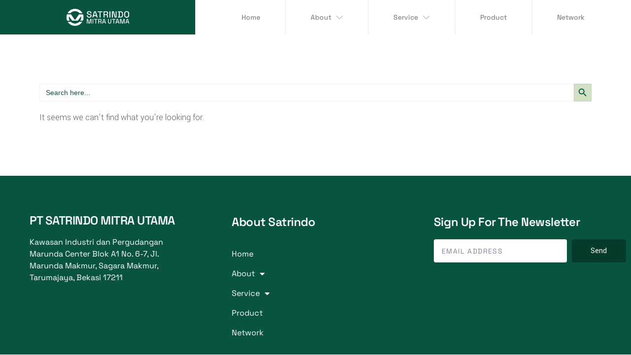

--- FILE ---
content_type: text/html; charset=UTF-8
request_url: https://satrindo.com/masonry-gallery-category/architecture/
body_size: 21200
content:
<!DOCTYPE html>
<html lang="en-US">
<head>
	<meta charset="UTF-8">
	<meta name="viewport" content="width=device-width, initial-scale=1.0, viewport-fit=cover" />		<meta name='robots' content='index, follow, max-image-preview:large, max-snippet:-1, max-video-preview:-1' />

	<!-- This site is optimized with the Yoast SEO plugin v19.8 - https://yoast.com/wordpress/plugins/seo/ -->
	<title>Architecture Archives - Satrindo Mitra Utama</title>
	<link rel="canonical" href="https://satrindo.com/masonry-gallery-category/architecture/" />
	<meta property="og:locale" content="en_US" />
	<meta property="og:type" content="article" />
	<meta property="og:title" content="Architecture Archives - Satrindo Mitra Utama" />
	<meta property="og:url" content="https://satrindo.com/masonry-gallery-category/architecture/" />
	<meta property="og:site_name" content="Satrindo Mitra Utama" />
	<meta name="twitter:card" content="summary_large_image" />
	<script type="application/ld+json" class="yoast-schema-graph">{"@context":"https://schema.org","@graph":[{"@type":"CollectionPage","@id":"https://satrindo.com/masonry-gallery-category/architecture/","url":"https://satrindo.com/masonry-gallery-category/architecture/","name":"Architecture Archives - Satrindo Mitra Utama","isPartOf":{"@id":"https://satrindo.com/#website"},"breadcrumb":{"@id":"https://satrindo.com/masonry-gallery-category/architecture/#breadcrumb"},"inLanguage":"en-US"},{"@type":"BreadcrumbList","@id":"https://satrindo.com/masonry-gallery-category/architecture/#breadcrumb","itemListElement":[{"@type":"ListItem","position":1,"name":"Home","item":"https://satrindo.com/"},{"@type":"ListItem","position":2,"name":"Architecture"}]},{"@type":"WebSite","@id":"https://satrindo.com/#website","url":"https://satrindo.com/","name":"Satrindo Mitra Utama","description":"Company Profile","potentialAction":[{"@type":"SearchAction","target":{"@type":"EntryPoint","urlTemplate":"https://satrindo.com/?s={search_term_string}"},"query-input":"required name=search_term_string"}],"inLanguage":"en-US"}]}</script>
	<!-- / Yoast SEO plugin. -->


<link rel='dns-prefetch' href='//www.googletagmanager.com' />
<link rel='dns-prefetch' href='//fonts.googleapis.com' />
<link rel="alternate" type="application/rss+xml" title="Satrindo Mitra Utama &raquo; Feed" href="https://satrindo.com/feed/" />
<link rel="alternate" type="application/rss+xml" title="Satrindo Mitra Utama &raquo; Comments Feed" href="https://satrindo.com/comments/feed/" />
<link rel="alternate" type="application/rss+xml" title="Satrindo Mitra Utama &raquo; Architecture Masonry Gallery Category Feed" href="https://satrindo.com/masonry-gallery-category/architecture/feed/" />
<style id='wp-img-auto-sizes-contain-inline-css' type='text/css'>
img:is([sizes=auto i],[sizes^="auto," i]){contain-intrinsic-size:3000px 1500px}
/*# sourceURL=wp-img-auto-sizes-contain-inline-css */
</style>
<link rel='stylesheet' id='wpb_wmca_accordion_style-css' href='https://satrindo.com/wp-content/plugins/wpb-accordion-menu-or-category/elementor/../assets/css/wpb_wmca_style.css?ver=1.0' type='text/css' media='all' />
<link rel='stylesheet' id='shopengine-public-css' href='https://satrindo.com/wp-content/plugins/shopengine/assets/css/shopengine-public.css?ver=2.5.1' type='text/css' media='all' />
<link rel='stylesheet' id='shopengine-widget-frontend-css' href='https://satrindo.com/wp-content/plugins/shopengine/widgets/init/assets/css/widget-frontend.css?ver=2.5.1' type='text/css' media='all' />
<style id='wp-emoji-styles-inline-css' type='text/css'>

	img.wp-smiley, img.emoji {
		display: inline !important;
		border: none !important;
		box-shadow: none !important;
		height: 1em !important;
		width: 1em !important;
		margin: 0 0.07em !important;
		vertical-align: -0.1em !important;
		background: none !important;
		padding: 0 !important;
	}
/*# sourceURL=wp-emoji-styles-inline-css */
</style>
<link rel='stylesheet' id='wp-block-library-css' href='https://satrindo.com/wp-includes/css/dist/block-library/style.min.css?ver=6.9' type='text/css' media='all' />

<style id='classic-theme-styles-inline-css' type='text/css'>
/*! This file is auto-generated */
.wp-block-button__link{color:#fff;background-color:#32373c;border-radius:9999px;box-shadow:none;text-decoration:none;padding:calc(.667em + 2px) calc(1.333em + 2px);font-size:1.125em}.wp-block-file__button{background:#32373c;color:#fff;text-decoration:none}
/*# sourceURL=/wp-includes/css/classic-themes.min.css */
</style>
<link rel='stylesheet' id='contact-form-7-css' href='https://satrindo.com/wp-content/plugins/contact-form-7/includes/css/styles.css?ver=5.6.3' type='text/css' media='all' />
<style id='woocommerce-inline-inline-css' type='text/css'>
.woocommerce form .form-row .required { visibility: visible; }
/*# sourceURL=woocommerce-inline-inline-css */
</style>
<link rel='stylesheet' id='ivory-search-styles-css' href='https://satrindo.com/wp-content/plugins/add-search-to-menu/public/css/ivory-search.min.css?ver=5.4.8' type='text/css' media='all' />
<link rel='stylesheet' id='swiper-css' href='https://satrindo.com/wp-content/plugins/qi-addons-for-elementor/assets/plugins/swiper/swiper.min.css?ver=6.9' type='text/css' media='all' />
<link rel='stylesheet' id='qi-addons-for-elementor-grid-style-css' href='https://satrindo.com/wp-content/plugins/qi-addons-for-elementor/assets/css/grid.min.css?ver=6.9' type='text/css' media='all' />
<link rel='stylesheet' id='qi-addons-for-elementor-helper-parts-style-css' href='https://satrindo.com/wp-content/plugins/qi-addons-for-elementor/assets/css/helper-parts.min.css?ver=6.9' type='text/css' media='all' />
<link rel='stylesheet' id='qi-addons-for-elementor-style-css' href='https://satrindo.com/wp-content/plugins/qi-addons-for-elementor/assets/css/main.min.css?ver=6.9' type='text/css' media='all' />
<link rel='stylesheet' id='wilmer-mikado-default-style-css' href='https://satrindo.com/wp-content/themes/wilmer/style.css?ver=6.9' type='text/css' media='all' />
<link rel='stylesheet' id='wilmer-mikado-modules-css' href='https://satrindo.com/wp-content/themes/wilmer/assets/css/modules.min.css?ver=6.9' type='text/css' media='all' />
<link rel='stylesheet' id='mkdf-dripicons-css' href='https://satrindo.com/wp-content/themes/wilmer/framework/lib/icons-pack/dripicons/dripicons.css?ver=6.9' type='text/css' media='all' />
<link rel='stylesheet' id='mkdf-font_elegant-css' href='https://satrindo.com/wp-content/themes/wilmer/framework/lib/icons-pack/elegant-icons/style.min.css?ver=6.9' type='text/css' media='all' />
<link rel='stylesheet' id='mkdf-font_awesome-css' href='https://satrindo.com/wp-content/themes/wilmer/framework/lib/icons-pack/font-awesome/css/fontawesome-all.min.css?ver=6.9' type='text/css' media='all' />
<link rel='stylesheet' id='mkdf-ion_icons-css' href='https://satrindo.com/wp-content/themes/wilmer/framework/lib/icons-pack/ion-icons/css/ionicons.min.css?ver=6.9' type='text/css' media='all' />
<link rel='stylesheet' id='mkdf-linea_icons-css' href='https://satrindo.com/wp-content/themes/wilmer/framework/lib/icons-pack/linea-icons/style.css?ver=6.9' type='text/css' media='all' />
<link rel='stylesheet' id='mkdf-linear_icons-css' href='https://satrindo.com/wp-content/themes/wilmer/framework/lib/icons-pack/linear-icons/style.css?ver=6.9' type='text/css' media='all' />
<link rel='stylesheet' id='mkdf-simple_line_icons-css' href='https://satrindo.com/wp-content/themes/wilmer/framework/lib/icons-pack/simple-line-icons/simple-line-icons.css?ver=6.9' type='text/css' media='all' />
<link rel='stylesheet' id='mediaelement-css' href='https://satrindo.com/wp-includes/js/mediaelement/mediaelementplayer-legacy.min.css?ver=4.2.17' type='text/css' media='all' />
<link rel='stylesheet' id='wp-mediaelement-css' href='https://satrindo.com/wp-includes/js/mediaelement/wp-mediaelement.min.css?ver=6.9' type='text/css' media='all' />
<link rel='stylesheet' id='wilmer-mikado-woo-css' href='https://satrindo.com/wp-content/themes/wilmer/assets/css/woocommerce.min.css?ver=6.9' type='text/css' media='all' />
<link rel='stylesheet' id='wilmer-mikado-woo-responsive-css' href='https://satrindo.com/wp-content/themes/wilmer/assets/css/woocommerce-responsive.min.css?ver=6.9' type='text/css' media='all' />
<link rel='stylesheet' id='wilmer-mikado-style-dynamic-css' href='https://satrindo.com/wp-content/themes/wilmer/assets/css/style_dynamic.css?ver=1666019864' type='text/css' media='all' />
<link rel='stylesheet' id='wilmer-mikado-modules-responsive-css' href='https://satrindo.com/wp-content/themes/wilmer/assets/css/modules-responsive.min.css?ver=6.9' type='text/css' media='all' />
<link rel='stylesheet' id='wilmer-mikado-style-dynamic-responsive-css' href='https://satrindo.com/wp-content/themes/wilmer/assets/css/style_dynamic_responsive.css?ver=1666019864' type='text/css' media='all' />
<link rel='stylesheet' id='wilmer-mikado-google-fonts-css' href='https://fonts.googleapis.com/css?family=Yantramanav%3A900%2C800%2C700%2C600%2C500%2C400%2C300%7CPoppins%3A900%2C800%2C700%2C600%2C500%2C400%2C300&#038;subset=latin-ext&#038;ver=1.0.0' type='text/css' media='all' />
<link rel='stylesheet' id='wilmer-core-dashboard-style-css' href='https://satrindo.com/wp-content/plugins/wilmer-core/core-dashboard/assets/css/core-dashboard.min.css?ver=6.9' type='text/css' media='all' />
<link rel='stylesheet' id='elementor-icons-css' href='https://satrindo.com/wp-content/plugins/elementor/assets/lib/eicons/css/elementor-icons.min.css?ver=5.16.0' type='text/css' media='all' />
<link rel='stylesheet' id='elementor-frontend-css' href='https://satrindo.com/wp-content/plugins/elementor/assets/css/frontend-lite.min.css?ver=3.7.6' type='text/css' media='all' />
<link rel='stylesheet' id='elementor-post-7-css' href='https://satrindo.com/wp-content/uploads/elementor/css/post-7.css?ver=1666061230' type='text/css' media='all' />
<link rel='stylesheet' id='elementor-pro-css' href='https://satrindo.com/wp-content/plugins/elementor-pro/assets/css/frontend-lite.min.css?ver=3.7.2' type='text/css' media='all' />
<link rel='stylesheet' id='elementor-post-9622-css' href='https://satrindo.com/wp-content/uploads/elementor/css/post-9622.css?ver=1669269830' type='text/css' media='all' />
<link rel='stylesheet' id='elementor-post-9493-css' href='https://satrindo.com/wp-content/uploads/elementor/css/post-9493.css?ver=1667210356' type='text/css' media='all' />
<link rel='stylesheet' id='elementor-post-10384-css' href='https://satrindo.com/wp-content/uploads/elementor/css/post-10384.css?ver=1669852440' type='text/css' media='all' />
<link rel='stylesheet' id='elementor-icons-ekiticons-css' href='https://satrindo.com/wp-content/plugins/elementskit-lite/modules/elementskit-icon-pack/assets/css/ekiticons.css?ver=2.7.0' type='text/css' media='all' />
<link rel='stylesheet' id='ekit-widget-styles-css' href='https://satrindo.com/wp-content/plugins/elementskit-lite/widgets/init/assets/css/widget-styles.css?ver=2.7.0' type='text/css' media='all' />
<link rel='stylesheet' id='ekit-responsive-css' href='https://satrindo.com/wp-content/plugins/elementskit-lite/widgets/init/assets/css/responsive.css?ver=2.7.0' type='text/css' media='all' />
<link rel='stylesheet' id='ecs-styles-css' href='https://satrindo.com/wp-content/plugins/ele-custom-skin/assets/css/ecs-style.css?ver=3.1.7' type='text/css' media='all' />
<link rel='stylesheet' id='elementor-post-9530-css' href='https://satrindo.com/wp-content/uploads/elementor/css/post-9530.css?ver=1665380657' type='text/css' media='all' />
<link rel='stylesheet' id='elementor-post-11111-css' href='https://satrindo.com/wp-content/uploads/elementor/css/post-11111.css?ver=1665555860' type='text/css' media='all' />
<link rel='stylesheet' id='elementor-post-11183-css' href='https://satrindo.com/wp-content/uploads/elementor/css/post-11183.css?ver=1665556997' type='text/css' media='all' />
<link rel='stylesheet' id='elementor-post-11285-css' href='https://satrindo.com/wp-content/uploads/elementor/css/post-11285.css?ver=1665135695' type='text/css' media='all' />
<link rel='stylesheet' id='elementor-post-12064-css' href='https://satrindo.com/wp-content/uploads/elementor/css/post-12064.css?ver=1666175071' type='text/css' media='all' />
<link rel='stylesheet' id='elementor-post-12071-css' href='https://satrindo.com/wp-content/uploads/elementor/css/post-12071.css?ver=1666175068' type='text/css' media='all' />
<link rel='stylesheet' id='elementor-post-12554-css' href='https://satrindo.com/wp-content/uploads/elementor/css/post-12554.css?ver=1666268801' type='text/css' media='all' />
<link rel='stylesheet' id='google-fonts-1-css' href='https://fonts.googleapis.com/css?family=Roboto%3A100%2C100italic%2C200%2C200italic%2C300%2C300italic%2C400%2C400italic%2C500%2C500italic%2C600%2C600italic%2C700%2C700italic%2C800%2C800italic%2C900%2C900italic%7CRoboto+Slab%3A100%2C100italic%2C200%2C200italic%2C300%2C300italic%2C400%2C400italic%2C500%2C500italic%2C600%2C600italic%2C700%2C700italic%2C800%2C800italic%2C900%2C900italic&#038;display=auto&#038;ver=6.9' type='text/css' media='all' />
<link rel='stylesheet' id='elementor-icons-shared-0-css' href='https://satrindo.com/wp-content/plugins/elementor/assets/lib/font-awesome/css/fontawesome.min.css?ver=5.15.3' type='text/css' media='all' />
<link rel='stylesheet' id='elementor-icons-fa-solid-css' href='https://satrindo.com/wp-content/plugins/elementor/assets/lib/font-awesome/css/solid.min.css?ver=5.15.3' type='text/css' media='all' />
<link rel='stylesheet' id='elementor-icons-fa-brands-css' href='https://satrindo.com/wp-content/plugins/elementor/assets/lib/font-awesome/css/brands.min.css?ver=5.15.3' type='text/css' media='all' />
<script type="text/javascript" src="https://satrindo.com/wp-includes/js/jquery/jquery.min.js?ver=3.7.1" id="jquery-core-js"></script>
<script type="text/javascript" src="https://satrindo.com/wp-includes/js/jquery/jquery-migrate.min.js?ver=3.4.1" id="jquery-migrate-js"></script>

<!-- Google tag (gtag.js) snippet added by Site Kit -->
<!-- Google Analytics snippet added by Site Kit -->
<script type="text/javascript" src="https://www.googletagmanager.com/gtag/js?id=GT-55XJQJT" id="google_gtagjs-js" async></script>
<script type="text/javascript" id="google_gtagjs-js-after">
/* <![CDATA[ */
window.dataLayer = window.dataLayer || [];function gtag(){dataLayer.push(arguments);}
gtag("set","linker",{"domains":["satrindo.com"]});
gtag("js", new Date());
gtag("set", "developer_id.dZTNiMT", true);
gtag("config", "GT-55XJQJT");
//# sourceURL=google_gtagjs-js-after
/* ]]> */
</script>
<script type="text/javascript" id="ecs_ajax_load-js-extra">
/* <![CDATA[ */
var ecs_ajax_params = {"ajaxurl":"https://satrindo.com/wp-admin/admin-ajax.php","posts":"{\"masonry-gallery-category\":\"architecture\",\"error\":\"\",\"m\":\"\",\"p\":0,\"post_parent\":\"\",\"subpost\":\"\",\"subpost_id\":\"\",\"attachment\":\"\",\"attachment_id\":0,\"name\":\"\",\"pagename\":\"\",\"page_id\":0,\"second\":\"\",\"minute\":\"\",\"hour\":\"\",\"day\":0,\"monthnum\":0,\"year\":0,\"w\":0,\"category_name\":\"\",\"tag\":\"\",\"cat\":\"\",\"tag_id\":\"\",\"author\":\"\",\"author_name\":\"\",\"feed\":\"\",\"tb\":\"\",\"paged\":0,\"meta_key\":\"\",\"meta_value\":\"\",\"preview\":\"\",\"s\":\"\",\"sentence\":\"\",\"title\":\"\",\"fields\":\"all\",\"menu_order\":\"\",\"embed\":\"\",\"category__in\":[],\"category__not_in\":[],\"category__and\":[],\"post__in\":[],\"post__not_in\":[],\"post_name__in\":[],\"tag__in\":[],\"tag__not_in\":[],\"tag__and\":[],\"tag_slug__in\":[],\"tag_slug__and\":[],\"post_parent__in\":[],\"post_parent__not_in\":[],\"author__in\":[],\"author__not_in\":[],\"search_columns\":[],\"ignore_sticky_posts\":false,\"suppress_filters\":false,\"cache_results\":true,\"update_post_term_cache\":true,\"update_menu_item_cache\":false,\"lazy_load_term_meta\":true,\"update_post_meta_cache\":true,\"post_type\":\"\",\"posts_per_page\":10,\"nopaging\":false,\"comments_per_page\":\"50\",\"no_found_rows\":false,\"taxonomy\":\"masonry-gallery-category\",\"term\":\"architecture\",\"order\":\"DESC\"}"};
//# sourceURL=ecs_ajax_load-js-extra
/* ]]> */
</script>
<script type="text/javascript" src="https://satrindo.com/wp-content/plugins/ele-custom-skin/assets/js/ecs_ajax_pagination.js?ver=3.1.7" id="ecs_ajax_load-js"></script>
<script type="text/javascript" src="https://satrindo.com/wp-content/plugins/ele-custom-skin/assets/js/ecs.js?ver=3.1.7" id="ecs-script-js"></script>
<link rel="https://api.w.org/" href="https://satrindo.com/wp-json/" /><link rel="EditURI" type="application/rsd+xml" title="RSD" href="https://satrindo.com/xmlrpc.php?rsd" />
<meta name="generator" content="WordPress 6.9" />
<meta name="generator" content="WooCommerce 6.8.2" />
				<style type="text/css" id="cst_font_data">
					@font-face {font-family: "Space Grotesk";font-display: auto;font-fallback: ;font-weight: 100;src: url(https://satrindo.com/wp-content/uploads/2022/09/SpaceGrotesk-Light.ttf) format('TrueType');} @font-face {font-family: "Space Grotesk";font-display: auto;font-fallback: ;font-weight: 700;src: url(https://satrindo.com/wp-content/uploads/2022/09/SpaceGrotesk-Bold.ttf) format('TrueType');} @font-face {font-family: "Space Grotesk";font-display: auto;font-fallback: ;font-weight: 500;src: url(https://satrindo.com/wp-content/uploads/2022/09/SpaceGrotesk-Medium.ttf) format('TrueType');} @font-face {font-family: "Space Grotesk";font-display: auto;font-fallback: ;font-weight: 400;src: url(https://satrindo.com/wp-content/uploads/2022/09/SpaceGrotesk-Regular.ttf) format('TrueType');} @font-face {font-family: "Space Grotesk";font-display: auto;font-fallback: ;font-weight: 600;src: url(https://satrindo.com/wp-content/uploads/2022/09/SpaceGrotesk-SemiBold.ttf) format('TrueType');}				</style>
				<meta name="generator" content="Site Kit by Google 1.170.0" />	<noscript><style>.woocommerce-product-gallery{ opacity: 1 !important; }</style></noscript>
	<meta name="generator" content="Powered by Slider Revolution 6.5.25 - responsive, Mobile-Friendly Slider Plugin for WordPress with comfortable drag and drop interface." />
<link rel="icon" href="https://satrindo.com/wp-content/uploads/2022/09/SMU-Logoram-02.png" sizes="32x32" />
<link rel="icon" href="https://satrindo.com/wp-content/uploads/2022/09/SMU-Logoram-02.png" sizes="192x192" />
<link rel="apple-touch-icon" href="https://satrindo.com/wp-content/uploads/2022/09/SMU-Logoram-02.png" />
<meta name="msapplication-TileImage" content="https://satrindo.com/wp-content/uploads/2022/09/SMU-Logoram-02.png" />
<script>function setREVStartSize(e){
			//window.requestAnimationFrame(function() {
				window.RSIW = window.RSIW===undefined ? window.innerWidth : window.RSIW;
				window.RSIH = window.RSIH===undefined ? window.innerHeight : window.RSIH;
				try {
					var pw = document.getElementById(e.c).parentNode.offsetWidth,
						newh;
					pw = pw===0 || isNaN(pw) || (e.l=="fullwidth" || e.layout=="fullwidth") ? window.RSIW : pw;
					e.tabw = e.tabw===undefined ? 0 : parseInt(e.tabw);
					e.thumbw = e.thumbw===undefined ? 0 : parseInt(e.thumbw);
					e.tabh = e.tabh===undefined ? 0 : parseInt(e.tabh);
					e.thumbh = e.thumbh===undefined ? 0 : parseInt(e.thumbh);
					e.tabhide = e.tabhide===undefined ? 0 : parseInt(e.tabhide);
					e.thumbhide = e.thumbhide===undefined ? 0 : parseInt(e.thumbhide);
					e.mh = e.mh===undefined || e.mh=="" || e.mh==="auto" ? 0 : parseInt(e.mh,0);
					if(e.layout==="fullscreen" || e.l==="fullscreen")
						newh = Math.max(e.mh,window.RSIH);
					else{
						e.gw = Array.isArray(e.gw) ? e.gw : [e.gw];
						for (var i in e.rl) if (e.gw[i]===undefined || e.gw[i]===0) e.gw[i] = e.gw[i-1];
						e.gh = e.el===undefined || e.el==="" || (Array.isArray(e.el) && e.el.length==0)? e.gh : e.el;
						e.gh = Array.isArray(e.gh) ? e.gh : [e.gh];
						for (var i in e.rl) if (e.gh[i]===undefined || e.gh[i]===0) e.gh[i] = e.gh[i-1];
											
						var nl = new Array(e.rl.length),
							ix = 0,
							sl;
						e.tabw = e.tabhide>=pw ? 0 : e.tabw;
						e.thumbw = e.thumbhide>=pw ? 0 : e.thumbw;
						e.tabh = e.tabhide>=pw ? 0 : e.tabh;
						e.thumbh = e.thumbhide>=pw ? 0 : e.thumbh;
						for (var i in e.rl) nl[i] = e.rl[i]<window.RSIW ? 0 : e.rl[i];
						sl = nl[0];
						for (var i in nl) if (sl>nl[i] && nl[i]>0) { sl = nl[i]; ix=i;}
						var m = pw>(e.gw[ix]+e.tabw+e.thumbw) ? 1 : (pw-(e.tabw+e.thumbw)) / (e.gw[ix]);
						newh =  (e.gh[ix] * m) + (e.tabh + e.thumbh);
					}
					var el = document.getElementById(e.c);
					if (el!==null && el) el.style.height = newh+"px";
					el = document.getElementById(e.c+"_wrapper");
					if (el!==null && el) {
						el.style.height = newh+"px";
						el.style.display = "block";
					}
				} catch(e){
					console.log("Failure at Presize of Slider:" + e)
				}
			//});
		  };</script>
		<style type="text/css" id="wp-custom-css">
			/* PRODUCTS STYLE */
/* Remove components*/
ul.products>.product .price,ul.products>.product .mkdf-pl-text-wrapper .mkdf-pl-info-top,ul.products>.product .mkdf-onsale,ul.products>.product.sale .mkdf-new-product{
	display : none;
}

ul.products>.product .mkdf-new-product{
	display : none;
}

.woocommerce .mkdf-out-of-stock{
	display : none;
}

.mkdf-woo-pl-info-below-image ul.products>.product .button{
	display : none;
}

/* shadow img products */
ul.products>.product .mkdf-pl-inner{
	box-shadow: 0px 0px 17px rgba(9, 84, 63, 0.07);
    border-radius: 8px;
}

/* title products */
ul.products>.product .mkdf-product-list-title{
	font-family: 'Space Grotesk';
	color : #08543F;
}

.mkdf-widget-title{
	font-family: 'Space Grotesk';
	color : #08543F!important;
}

aside.mkdf-sidebar .widget ul{
	font-family: 'Space Grotesk';
	color : #08543F!important;
}

.mkdf-container{
	padding: 50px 0px 50px 0px;
}

ul.products>.product .mkdf-pl-text-wrapper{
	margin: 23px 0 -10px 0px;
	font-family: 'Space Grotesk';
}

/* description products */
div[itemprop="description"] {
color: #08543F;
	font-family: 'Space Grotesk';
}


.widget_product_tag_cloud{
	display : none;
}


.shopengine-wishlist.badge,.shopengine-quickview-trigger,.shopengine-comparison.badge.inactive{
	display: none;
}

.elementor-nav-menu--dropdown .elementor-item:focus{
	background-color: #09543F!important;
}		</style>
		</head>
<body class="archive tax-masonry-gallery-category term-architecture term-35 wp-theme-wilmer theme-wilmer wilmer-core-2.3 woocommerce-no-js wilmer qodef-qi--no-touch qi-addons-for-elementor-1.5.4 wilmer-ver-2.8 mkdf-grid-1300 mkdf-empty-google-api mkdf-wide-dropdown-menu-content-in-grid mkdf-logo-image-source mkdf-sticky-header-on-scroll-down-up mkdf-dropdown-animate-height mkdf-header-tabbed mkdf-menu-area-shadow-disable mkdf-menu-area-in-grid-shadow-disable mkdf-menu-area-border-disable mkdf-menu-area-in-grid-border-disable mkdf-logo-area-border-disable mkdf-logo-area-in-grid-border-disable mkdf-header-vertical-shadow-disable mkdf-header-vertical-border-disable mkdf-side-menu-slide-from-right mkdf-woocommerce-columns-3 mkdf-woo-normal-space mkdf-woo-pl-info-below-image mkdf-woo-single-thumb-below-image mkdf-woo-single-has-photo-swipe mkdf-default-mobile-header mkdf-sticky-up-mobile-header mkdf-fullscreen-search mkdf-search-fade elementor-default elementor-template-full-width elementor-kit-7 elementor-page-10384">

		<div data-elementor-type="header" data-elementor-id="9622" class="elementor elementor-9622 elementor-location-header">
								<section class="elementor-section elementor-top-section elementor-element elementor-element-9310385 elementor-section-full_width elementor-section-stretched elementor-hidden-mobile elementor-section-height-default elementor-section-height-default mkdf-parallax-row-no mkdf-content-aligment-left mkdf-elementor-row-grid-no mkdf-disabled-bg-image-bellow-no mkdf-row-btt-light" data-id="9310385" data-element_type="section" data-settings="{&quot;stretch_section&quot;:&quot;section-stretched&quot;,&quot;background_background&quot;:&quot;classic&quot;}">
						<div class="elementor-container elementor-column-gap-default">
					<div class="elementor-column elementor-col-100 elementor-top-column elementor-element elementor-element-a32785e" data-id="a32785e" data-element_type="column">
			<div class="elementor-widget-wrap elementor-element-populated">
								<section class="elementor-section elementor-inner-section elementor-element elementor-element-736cbe8 elementor-section-full_width elementor-section-height-default elementor-section-height-default mkdf-parallax-row-no mkdf-content-aligment-left mkdf-elementor-row-grid-no mkdf-disabled-bg-image-bellow-no mkdf-row-btt-light" data-id="736cbe8" data-element_type="section">
						<div class="elementor-container elementor-column-gap-default">
					<div class="elementor-column elementor-col-50 elementor-inner-column elementor-element elementor-element-df55681" data-id="df55681" data-element_type="column" data-settings="{&quot;background_background&quot;:&quot;classic&quot;}">
			<div class="elementor-widget-wrap elementor-element-populated">
								<div class="elementor-element elementor-element-215fe11 elementor-widget elementor-widget-image" data-id="215fe11" data-element_type="widget" data-widget_type="image.default">
				<div class="elementor-widget-container">
			<style>/*! elementor - v3.7.6 - 15-09-2022 */
.elementor-widget-image{text-align:center}.elementor-widget-image a{display:inline-block}.elementor-widget-image a img[src$=".svg"]{width:48px}.elementor-widget-image img{vertical-align:middle;display:inline-block}</style>													<a href="https://satrindo.com">
							<img width="300" height="107" src="https://satrindo.com/wp-content/uploads/2022/09/Logo-SMU-300x107.png" class="attachment-medium size-medium" alt="Logo PT Satrindo Mitra Utama" srcset="https://satrindo.com/wp-content/uploads/2022/09/Logo-SMU-300x107.png 300w, https://satrindo.com/wp-content/uploads/2022/09/Logo-SMU-768x273.png 768w, https://satrindo.com/wp-content/uploads/2022/09/Logo-SMU-600x214.png 600w, https://satrindo.com/wp-content/uploads/2022/09/Logo-SMU.png 1000w" sizes="(max-width: 300px) 100vw, 300px" />								</a>
															</div>
				</div>
					</div>
		</div>
				<div class="elementor-column elementor-col-50 elementor-inner-column elementor-element elementor-element-a05d52b" data-id="a05d52b" data-element_type="column" data-settings="{&quot;background_background&quot;:&quot;classic&quot;}">
			<div class="elementor-widget-wrap elementor-element-populated">
								<div class="elementor-element elementor-element-42f5df8 elementor-nav-menu__align-center elementor-nav-menu--dropdown-mobile elementor-nav-menu--stretch elementor-hidden-mobile elementor-nav-menu__text-align-aside elementor-widget elementor-widget-nav-menu" data-id="42f5df8" data-element_type="widget" data-settings="{&quot;full_width&quot;:&quot;stretch&quot;,&quot;submenu_icon&quot;:{&quot;value&quot;:&quot;&lt;i class=\&quot;icon icon-chevron-down\&quot;&gt;&lt;\/i&gt;&quot;,&quot;library&quot;:&quot;ekiticons&quot;},&quot;layout&quot;:&quot;horizontal&quot;}" data-widget_type="nav-menu.default">
				<div class="elementor-widget-container">
			<link rel="stylesheet" href="https://staging.satrindo.com/wp-content/plugins/elementor-pro/assets/css/widget-nav-menu.min.css">			<nav migration_allowed="1" migrated="0" role="navigation" class="elementor-nav-menu--main elementor-nav-menu__container elementor-nav-menu--layout-horizontal e--pointer-none">
				<ul id="menu-1-42f5df8" class="elementor-nav-menu"><li class="menu-item menu-item-type-post_type menu-item-object-page menu-item-home menu-item-9467"><a href="https://satrindo.com/" class="elementor-item">Home</a></li>
<li class="menu-item menu-item-type-custom menu-item-object-custom menu-item-has-children menu-item-9468"><a href="#" class="elementor-item elementor-item-anchor">About</a>
<ul class="sub-menu elementor-nav-menu--dropdown">
	<li class="menu-item menu-item-type-post_type menu-item-object-page menu-item-11719"><a href="https://satrindo.com/about-us/" class="elementor-sub-item">About Us</a></li>
	<li class="menu-item menu-item-type-post_type menu-item-object-page menu-item-11429"><a href="https://satrindo.com/management/" class="elementor-sub-item">Management</a></li>
	<li class="menu-item menu-item-type-post_type menu-item-object-page menu-item-10950"><a href="https://satrindo.com/location/" class="elementor-sub-item">Location</a></li>
	<li class="menu-item menu-item-type-post_type menu-item-object-page menu-item-11428"><a href="https://satrindo.com/latest-news/" class="elementor-sub-item">Newsroom</a></li>
</ul>
</li>
<li class="menu-item menu-item-type-custom menu-item-object-custom menu-item-has-children menu-item-9469"><a href="#" class="elementor-item elementor-item-anchor">Service</a>
<ul class="sub-menu elementor-nav-menu--dropdown">
	<li class="menu-item menu-item-type-post_type menu-item-object-page menu-item-11431"><a href="https://satrindo.com/services/" class="elementor-sub-item">Services</a></li>
	<li class="menu-item menu-item-type-post_type menu-item-object-page menu-item-11229"><a href="https://satrindo.com/sparepart/" class="elementor-sub-item">Sparepart</a></li>
</ul>
</li>
<li class="menu-item menu-item-type-post_type menu-item-object-page menu-item-12757"><a href="https://satrindo.com/product/" class="elementor-item">Product</a></li>
<li class="menu-item menu-item-type-post_type menu-item-object-page menu-item-11446"><a href="https://satrindo.com/network/" class="elementor-item">Network</a></li>
</ul>			</nav>
					<div class="elementor-menu-toggle" role="button" tabindex="0" aria-label="Menu Toggle" aria-expanded="false">
			<i aria-hidden="true" role="presentation" class="elementor-menu-toggle__icon--open eicon-menu-bar"></i><i aria-hidden="true" role="presentation" class="elementor-menu-toggle__icon--close eicon-close"></i>			<span class="elementor-screen-only">Menu</span>
		</div>
			<nav class="elementor-nav-menu--dropdown elementor-nav-menu__container" role="navigation" aria-hidden="true">
				<ul id="menu-2-42f5df8" class="elementor-nav-menu"><li class="menu-item menu-item-type-post_type menu-item-object-page menu-item-home menu-item-9467"><a href="https://satrindo.com/" class="elementor-item" tabindex="-1">Home</a></li>
<li class="menu-item menu-item-type-custom menu-item-object-custom menu-item-has-children menu-item-9468"><a href="#" class="elementor-item elementor-item-anchor" tabindex="-1">About</a>
<ul class="sub-menu elementor-nav-menu--dropdown">
	<li class="menu-item menu-item-type-post_type menu-item-object-page menu-item-11719"><a href="https://satrindo.com/about-us/" class="elementor-sub-item" tabindex="-1">About Us</a></li>
	<li class="menu-item menu-item-type-post_type menu-item-object-page menu-item-11429"><a href="https://satrindo.com/management/" class="elementor-sub-item" tabindex="-1">Management</a></li>
	<li class="menu-item menu-item-type-post_type menu-item-object-page menu-item-10950"><a href="https://satrindo.com/location/" class="elementor-sub-item" tabindex="-1">Location</a></li>
	<li class="menu-item menu-item-type-post_type menu-item-object-page menu-item-11428"><a href="https://satrindo.com/latest-news/" class="elementor-sub-item" tabindex="-1">Newsroom</a></li>
</ul>
</li>
<li class="menu-item menu-item-type-custom menu-item-object-custom menu-item-has-children menu-item-9469"><a href="#" class="elementor-item elementor-item-anchor" tabindex="-1">Service</a>
<ul class="sub-menu elementor-nav-menu--dropdown">
	<li class="menu-item menu-item-type-post_type menu-item-object-page menu-item-11431"><a href="https://satrindo.com/services/" class="elementor-sub-item" tabindex="-1">Services</a></li>
	<li class="menu-item menu-item-type-post_type menu-item-object-page menu-item-11229"><a href="https://satrindo.com/sparepart/" class="elementor-sub-item" tabindex="-1">Sparepart</a></li>
</ul>
</li>
<li class="menu-item menu-item-type-post_type menu-item-object-page menu-item-12757"><a href="https://satrindo.com/product/" class="elementor-item" tabindex="-1">Product</a></li>
<li class="menu-item menu-item-type-post_type menu-item-object-page menu-item-11446"><a href="https://satrindo.com/network/" class="elementor-item" tabindex="-1">Network</a></li>
</ul>			</nav>
				</div>
				</div>
					</div>
		</div>
							</div>
		</section>
					</div>
		</div>
							</div>
		</section>
				<section class="elementor-section elementor-top-section elementor-element elementor-element-37ed340 elementor-section-full_width elementor-section-stretched elementor-hidden-mobile elementor-hidden-desktop elementor-hidden-tablet elementor-section-height-default elementor-section-height-default mkdf-parallax-row-no mkdf-content-aligment-left mkdf-elementor-row-grid-no mkdf-disabled-bg-image-bellow-no mkdf-row-btt-light" data-id="37ed340" data-element_type="section" data-settings="{&quot;stretch_section&quot;:&quot;section-stretched&quot;}">
						<div class="elementor-container elementor-column-gap-default">
					<div class="elementor-column elementor-col-100 elementor-top-column elementor-element elementor-element-cddd9e4" data-id="cddd9e4" data-element_type="column">
			<div class="elementor-widget-wrap elementor-element-populated">
								<section class="elementor-section elementor-inner-section elementor-element elementor-element-7c1ab50 elementor-section-full_width elementor-section-height-default elementor-section-height-default mkdf-parallax-row-no mkdf-content-aligment-left mkdf-elementor-row-grid-no mkdf-disabled-bg-image-bellow-no mkdf-row-btt-light" data-id="7c1ab50" data-element_type="section">
						<div class="elementor-container elementor-column-gap-default">
					<div class="elementor-column elementor-col-33 elementor-inner-column elementor-element elementor-element-0311ff6" data-id="0311ff6" data-element_type="column" data-settings="{&quot;background_background&quot;:&quot;classic&quot;}">
			<div class="elementor-widget-wrap elementor-element-populated">
								<div class="elementor-element elementor-element-b372df9 elementor-widget elementor-widget-image" data-id="b372df9" data-element_type="widget" data-widget_type="image.default">
				<div class="elementor-widget-container">
																<a href="https://satrindo.com">
							<img width="206" height="50" src="https://satrindo.com/wp-content/uploads/2022/09/Group-1.png" class="attachment-full size-full" alt="" />								</a>
															</div>
				</div>
					</div>
		</div>
				<div class="elementor-column elementor-col-33 elementor-inner-column elementor-element elementor-element-6bba7db" data-id="6bba7db" data-element_type="column">
			<div class="elementor-widget-wrap elementor-element-populated">
								<div class="elementor-element elementor-element-83b6fab elementor-nav-menu__align-center elementor-nav-menu--dropdown-mobile elementor-nav-menu--stretch elementor-nav-menu__text-align-aside elementor-widget elementor-widget-nav-menu" data-id="83b6fab" data-element_type="widget" data-settings="{&quot;full_width&quot;:&quot;stretch&quot;,&quot;layout&quot;:&quot;horizontal&quot;,&quot;submenu_icon&quot;:{&quot;value&quot;:&quot;&lt;i class=\&quot;fas fa-caret-down\&quot;&gt;&lt;\/i&gt;&quot;,&quot;library&quot;:&quot;fa-solid&quot;}}" data-widget_type="nav-menu.default">
				<div class="elementor-widget-container">
						<nav migration_allowed="1" migrated="0" role="navigation" class="elementor-nav-menu--main elementor-nav-menu__container elementor-nav-menu--layout-horizontal e--pointer-none">
				<ul id="menu-1-83b6fab" class="elementor-nav-menu"><li class="menu-item menu-item-type-post_type menu-item-object-page menu-item-home menu-item-9467"><a href="https://satrindo.com/" class="elementor-item">Home</a></li>
<li class="menu-item menu-item-type-custom menu-item-object-custom menu-item-has-children menu-item-9468"><a href="#" class="elementor-item elementor-item-anchor">About</a>
<ul class="sub-menu elementor-nav-menu--dropdown">
	<li class="menu-item menu-item-type-post_type menu-item-object-page menu-item-11719"><a href="https://satrindo.com/about-us/" class="elementor-sub-item">About Us</a></li>
	<li class="menu-item menu-item-type-post_type menu-item-object-page menu-item-11429"><a href="https://satrindo.com/management/" class="elementor-sub-item">Management</a></li>
	<li class="menu-item menu-item-type-post_type menu-item-object-page menu-item-10950"><a href="https://satrindo.com/location/" class="elementor-sub-item">Location</a></li>
	<li class="menu-item menu-item-type-post_type menu-item-object-page menu-item-11428"><a href="https://satrindo.com/latest-news/" class="elementor-sub-item">Newsroom</a></li>
</ul>
</li>
<li class="menu-item menu-item-type-custom menu-item-object-custom menu-item-has-children menu-item-9469"><a href="#" class="elementor-item elementor-item-anchor">Service</a>
<ul class="sub-menu elementor-nav-menu--dropdown">
	<li class="menu-item menu-item-type-post_type menu-item-object-page menu-item-11431"><a href="https://satrindo.com/services/" class="elementor-sub-item">Services</a></li>
	<li class="menu-item menu-item-type-post_type menu-item-object-page menu-item-11229"><a href="https://satrindo.com/sparepart/" class="elementor-sub-item">Sparepart</a></li>
</ul>
</li>
<li class="menu-item menu-item-type-post_type menu-item-object-page menu-item-12757"><a href="https://satrindo.com/product/" class="elementor-item">Product</a></li>
<li class="menu-item menu-item-type-post_type menu-item-object-page menu-item-11446"><a href="https://satrindo.com/network/" class="elementor-item">Network</a></li>
</ul>			</nav>
					<div class="elementor-menu-toggle" role="button" tabindex="0" aria-label="Menu Toggle" aria-expanded="false">
			<i aria-hidden="true" role="presentation" class="elementor-menu-toggle__icon--open eicon-menu-bar"></i><i aria-hidden="true" role="presentation" class="elementor-menu-toggle__icon--close eicon-close"></i>			<span class="elementor-screen-only">Menu</span>
		</div>
			<nav class="elementor-nav-menu--dropdown elementor-nav-menu__container" role="navigation" aria-hidden="true">
				<ul id="menu-2-83b6fab" class="elementor-nav-menu"><li class="menu-item menu-item-type-post_type menu-item-object-page menu-item-home menu-item-9467"><a href="https://satrindo.com/" class="elementor-item" tabindex="-1">Home</a></li>
<li class="menu-item menu-item-type-custom menu-item-object-custom menu-item-has-children menu-item-9468"><a href="#" class="elementor-item elementor-item-anchor" tabindex="-1">About</a>
<ul class="sub-menu elementor-nav-menu--dropdown">
	<li class="menu-item menu-item-type-post_type menu-item-object-page menu-item-11719"><a href="https://satrindo.com/about-us/" class="elementor-sub-item" tabindex="-1">About Us</a></li>
	<li class="menu-item menu-item-type-post_type menu-item-object-page menu-item-11429"><a href="https://satrindo.com/management/" class="elementor-sub-item" tabindex="-1">Management</a></li>
	<li class="menu-item menu-item-type-post_type menu-item-object-page menu-item-10950"><a href="https://satrindo.com/location/" class="elementor-sub-item" tabindex="-1">Location</a></li>
	<li class="menu-item menu-item-type-post_type menu-item-object-page menu-item-11428"><a href="https://satrindo.com/latest-news/" class="elementor-sub-item" tabindex="-1">Newsroom</a></li>
</ul>
</li>
<li class="menu-item menu-item-type-custom menu-item-object-custom menu-item-has-children menu-item-9469"><a href="#" class="elementor-item elementor-item-anchor" tabindex="-1">Service</a>
<ul class="sub-menu elementor-nav-menu--dropdown">
	<li class="menu-item menu-item-type-post_type menu-item-object-page menu-item-11431"><a href="https://satrindo.com/services/" class="elementor-sub-item" tabindex="-1">Services</a></li>
	<li class="menu-item menu-item-type-post_type menu-item-object-page menu-item-11229"><a href="https://satrindo.com/sparepart/" class="elementor-sub-item" tabindex="-1">Sparepart</a></li>
</ul>
</li>
<li class="menu-item menu-item-type-post_type menu-item-object-page menu-item-12757"><a href="https://satrindo.com/product/" class="elementor-item" tabindex="-1">Product</a></li>
<li class="menu-item menu-item-type-post_type menu-item-object-page menu-item-11446"><a href="https://satrindo.com/network/" class="elementor-item" tabindex="-1">Network</a></li>
</ul>			</nav>
				</div>
				</div>
					</div>
		</div>
				<div class="elementor-column elementor-col-33 elementor-inner-column elementor-element elementor-element-f39bd43" data-id="f39bd43" data-element_type="column" data-settings="{&quot;background_background&quot;:&quot;classic&quot;}">
			<div class="elementor-widget-wrap elementor-element-populated">
								<div class="elementor-element elementor-element-ea90953 elementor-widget__width-initial elementor-view-default elementor-widget elementor-widget-icon" data-id="ea90953" data-element_type="widget" data-widget_type="icon.default">
				<div class="elementor-widget-container">
					<div class="elementor-icon-wrapper">
			<div class="elementor-icon">
			<svg xmlns="http://www.w3.org/2000/svg" width="26" height="18" viewBox="0 0 26 18" fill="none"><path fill-rule="evenodd" clip-rule="evenodd" d="M1 0C0.44772 0 0 0.44772 0 1C0 1.55228 0.44772 2 1 2H25C25.5522 2 26 1.55228 26 1C26 0.44772 25.5522 0 25 0H1ZM0 9C0 8.44772 0.44772 8 1 8H25C25.5522 8 26 8.44772 26 9C26 9.55228 25.5522 10 25 10H1C0.44772 10 0 9.55228 0 9ZM0 17C0 16.4478 0.44772 16 1 16H25C25.5522 16 26 16.4478 26 17C26 17.5522 25.5522 18 25 18H1C0.44772 18 0 17.5522 0 17Z" fill="#D1E2C4"></path></svg>			</div>
		</div>
				</div>
				</div>
					</div>
		</div>
							</div>
		</section>
					</div>
		</div>
							</div>
		</section>
				<section class="elementor-section elementor-top-section elementor-element elementor-element-c71a4f4 elementor-section-full_width elementor-section-stretched elementor-hidden-desktop elementor-hidden-tablet elementor-section-height-default elementor-section-height-default mkdf-parallax-row-no mkdf-content-aligment-left mkdf-elementor-row-grid-no mkdf-disabled-bg-image-bellow-no mkdf-row-btt-light" data-id="c71a4f4" data-element_type="section" data-settings="{&quot;stretch_section&quot;:&quot;section-stretched&quot;}">
						<div class="elementor-container elementor-column-gap-default">
					<div class="elementor-column elementor-col-100 elementor-top-column elementor-element elementor-element-a71b370" data-id="a71b370" data-element_type="column">
			<div class="elementor-widget-wrap elementor-element-populated">
								<section class="elementor-section elementor-inner-section elementor-element elementor-element-800effc elementor-section-full_width elementor-section-height-default elementor-section-height-default mkdf-parallax-row-no mkdf-content-aligment-left mkdf-elementor-row-grid-no mkdf-disabled-bg-image-bellow-no mkdf-row-btt-light" data-id="800effc" data-element_type="section">
						<div class="elementor-container elementor-column-gap-default">
					<div class="elementor-column elementor-col-33 elementor-inner-column elementor-element elementor-element-b2b1472" data-id="b2b1472" data-element_type="column" data-settings="{&quot;background_background&quot;:&quot;classic&quot;}">
			<div class="elementor-widget-wrap elementor-element-populated">
								<div class="elementor-element elementor-element-7bec449 elementor-widget elementor-widget-image" data-id="7bec449" data-element_type="widget" data-widget_type="image.default">
				<div class="elementor-widget-container">
																<a href="https://satrindo.com">
							<img width="1000" height="356" src="https://satrindo.com/wp-content/uploads/2022/09/Logo-SMU.png" class="attachment-full size-full" alt="Logo PT Satrindo Mitra Utama" srcset="https://satrindo.com/wp-content/uploads/2022/09/Logo-SMU.png 1000w, https://satrindo.com/wp-content/uploads/2022/09/Logo-SMU-300x107.png 300w, https://satrindo.com/wp-content/uploads/2022/09/Logo-SMU-768x273.png 768w, https://satrindo.com/wp-content/uploads/2022/09/Logo-SMU-600x214.png 600w" sizes="(max-width: 1000px) 100vw, 1000px" />								</a>
															</div>
				</div>
					</div>
		</div>
				<div class="elementor-column elementor-col-33 elementor-inner-column elementor-element elementor-element-97d4d4b" data-id="97d4d4b" data-element_type="column">
			<div class="elementor-widget-wrap">
									</div>
		</div>
				<div class="elementor-column elementor-col-33 elementor-inner-column elementor-element elementor-element-35beefb" data-id="35beefb" data-element_type="column" data-settings="{&quot;background_background&quot;:&quot;classic&quot;}">
			<div class="elementor-widget-wrap elementor-element-populated">
								<div class="elementor-element elementor-element-8207004 elementor-nav-menu__align-center elementor-nav-menu--stretch elementor-nav-menu--dropdown-tablet elementor-nav-menu__text-align-aside elementor-nav-menu--toggle elementor-nav-menu--burger elementor-widget elementor-widget-nav-menu" data-id="8207004" data-element_type="widget" data-settings="{&quot;full_width&quot;:&quot;stretch&quot;,&quot;layout&quot;:&quot;horizontal&quot;,&quot;submenu_icon&quot;:{&quot;value&quot;:&quot;&lt;i class=\&quot;fas fa-caret-down\&quot;&gt;&lt;\/i&gt;&quot;,&quot;library&quot;:&quot;fa-solid&quot;},&quot;toggle&quot;:&quot;burger&quot;}" data-widget_type="nav-menu.default">
				<div class="elementor-widget-container">
						<nav migration_allowed="1" migrated="0" role="navigation" class="elementor-nav-menu--main elementor-nav-menu__container elementor-nav-menu--layout-horizontal e--pointer-none">
				<ul id="menu-1-8207004" class="elementor-nav-menu"><li class="menu-item menu-item-type-post_type menu-item-object-page menu-item-home menu-item-9467"><a href="https://satrindo.com/" class="elementor-item">Home</a></li>
<li class="menu-item menu-item-type-custom menu-item-object-custom menu-item-has-children menu-item-9468"><a href="#" class="elementor-item elementor-item-anchor">About</a>
<ul class="sub-menu elementor-nav-menu--dropdown">
	<li class="menu-item menu-item-type-post_type menu-item-object-page menu-item-11719"><a href="https://satrindo.com/about-us/" class="elementor-sub-item">About Us</a></li>
	<li class="menu-item menu-item-type-post_type menu-item-object-page menu-item-11429"><a href="https://satrindo.com/management/" class="elementor-sub-item">Management</a></li>
	<li class="menu-item menu-item-type-post_type menu-item-object-page menu-item-10950"><a href="https://satrindo.com/location/" class="elementor-sub-item">Location</a></li>
	<li class="menu-item menu-item-type-post_type menu-item-object-page menu-item-11428"><a href="https://satrindo.com/latest-news/" class="elementor-sub-item">Newsroom</a></li>
</ul>
</li>
<li class="menu-item menu-item-type-custom menu-item-object-custom menu-item-has-children menu-item-9469"><a href="#" class="elementor-item elementor-item-anchor">Service</a>
<ul class="sub-menu elementor-nav-menu--dropdown">
	<li class="menu-item menu-item-type-post_type menu-item-object-page menu-item-11431"><a href="https://satrindo.com/services/" class="elementor-sub-item">Services</a></li>
	<li class="menu-item menu-item-type-post_type menu-item-object-page menu-item-11229"><a href="https://satrindo.com/sparepart/" class="elementor-sub-item">Sparepart</a></li>
</ul>
</li>
<li class="menu-item menu-item-type-post_type menu-item-object-page menu-item-12757"><a href="https://satrindo.com/product/" class="elementor-item">Product</a></li>
<li class="menu-item menu-item-type-post_type menu-item-object-page menu-item-11446"><a href="https://satrindo.com/network/" class="elementor-item">Network</a></li>
</ul>			</nav>
					<div class="elementor-menu-toggle" role="button" tabindex="0" aria-label="Menu Toggle" aria-expanded="false">
			<i aria-hidden="true" role="presentation" class="elementor-menu-toggle__icon--open eicon-menu-bar"></i><i aria-hidden="true" role="presentation" class="elementor-menu-toggle__icon--close eicon-close"></i>			<span class="elementor-screen-only">Menu</span>
		</div>
			<nav class="elementor-nav-menu--dropdown elementor-nav-menu__container" role="navigation" aria-hidden="true">
				<ul id="menu-2-8207004" class="elementor-nav-menu"><li class="menu-item menu-item-type-post_type menu-item-object-page menu-item-home menu-item-9467"><a href="https://satrindo.com/" class="elementor-item" tabindex="-1">Home</a></li>
<li class="menu-item menu-item-type-custom menu-item-object-custom menu-item-has-children menu-item-9468"><a href="#" class="elementor-item elementor-item-anchor" tabindex="-1">About</a>
<ul class="sub-menu elementor-nav-menu--dropdown">
	<li class="menu-item menu-item-type-post_type menu-item-object-page menu-item-11719"><a href="https://satrindo.com/about-us/" class="elementor-sub-item" tabindex="-1">About Us</a></li>
	<li class="menu-item menu-item-type-post_type menu-item-object-page menu-item-11429"><a href="https://satrindo.com/management/" class="elementor-sub-item" tabindex="-1">Management</a></li>
	<li class="menu-item menu-item-type-post_type menu-item-object-page menu-item-10950"><a href="https://satrindo.com/location/" class="elementor-sub-item" tabindex="-1">Location</a></li>
	<li class="menu-item menu-item-type-post_type menu-item-object-page menu-item-11428"><a href="https://satrindo.com/latest-news/" class="elementor-sub-item" tabindex="-1">Newsroom</a></li>
</ul>
</li>
<li class="menu-item menu-item-type-custom menu-item-object-custom menu-item-has-children menu-item-9469"><a href="#" class="elementor-item elementor-item-anchor" tabindex="-1">Service</a>
<ul class="sub-menu elementor-nav-menu--dropdown">
	<li class="menu-item menu-item-type-post_type menu-item-object-page menu-item-11431"><a href="https://satrindo.com/services/" class="elementor-sub-item" tabindex="-1">Services</a></li>
	<li class="menu-item menu-item-type-post_type menu-item-object-page menu-item-11229"><a href="https://satrindo.com/sparepart/" class="elementor-sub-item" tabindex="-1">Sparepart</a></li>
</ul>
</li>
<li class="menu-item menu-item-type-post_type menu-item-object-page menu-item-12757"><a href="https://satrindo.com/product/" class="elementor-item" tabindex="-1">Product</a></li>
<li class="menu-item menu-item-type-post_type menu-item-object-page menu-item-11446"><a href="https://satrindo.com/network/" class="elementor-item" tabindex="-1">Network</a></li>
</ul>			</nav>
				</div>
				</div>
					</div>
		</div>
							</div>
		</section>
					</div>
		</div>
							</div>
		</section>
						</div>
				<div data-elementor-type="archive" data-elementor-id="10384" class="elementor elementor-10384 elementor-location-archive">
								<section class="elementor-section elementor-top-section elementor-element elementor-element-331e880 elementor-section-boxed elementor-section-height-default elementor-section-height-default mkdf-parallax-row-no mkdf-content-aligment-left mkdf-elementor-row-grid-no mkdf-disabled-bg-image-bellow-no mkdf-row-btt-light" data-id="331e880" data-element_type="section">
						<div class="elementor-container elementor-column-gap-default">
					<div class="elementor-column elementor-col-100 elementor-top-column elementor-element elementor-element-68b04a8" data-id="68b04a8" data-element_type="column">
			<div class="elementor-widget-wrap elementor-element-populated">
								<section class="elementor-section elementor-inner-section elementor-element elementor-element-26a9a4f elementor-hidden-desktop elementor-hidden-tablet elementor-hidden-mobile elementor-section-boxed elementor-section-height-default elementor-section-height-default mkdf-parallax-row-no mkdf-content-aligment-left mkdf-elementor-row-grid-no mkdf-disabled-bg-image-bellow-no mkdf-row-btt-light" data-id="26a9a4f" data-element_type="section">
						<div class="elementor-container elementor-column-gap-default">
					<div class="elementor-column elementor-col-50 elementor-inner-column elementor-element elementor-element-24706ad elementor-hidden-mobile" data-id="24706ad" data-element_type="column">
			<div class="elementor-widget-wrap elementor-element-populated">
								<div class="elementor-element elementor-element-666f78c elementor-hidden-desktop elementor-hidden-tablet elementor-hidden-mobile elementor-search-form--skin-classic elementor-search-form--button-type-icon elementor-search-form--icon-search elementor-widget elementor-widget-search-form" data-id="666f78c" data-element_type="widget" data-settings="{&quot;skin&quot;:&quot;classic&quot;}" data-widget_type="search-form.default">
				<div class="elementor-widget-container">
			<link rel="stylesheet" href="https://staging.satrindo.com/wp-content/plugins/elementor-pro/assets/css/widget-theme-elements.min.css">		<form class="elementor-search-form" role="search" action="https://satrindo.com" method="get">
									<div class="elementor-search-form__container">
								<input placeholder="Search" class="elementor-search-form__input" type="search" name="s" title="Search" value="">
													<button class="elementor-search-form__submit" type="submit" title="Search" aria-label="Search">
													<i aria-hidden="true" class="fas fa-search"></i>							<span class="elementor-screen-only">Search</span>
											</button>
											</div>
		</form>
				</div>
				</div>
				<div class="elementor-element elementor-element-471022b elementor-widget elementor-widget-shortcode" data-id="471022b" data-element_type="widget" data-widget_type="shortcode.default">
				<div class="elementor-widget-container">
						<style type="text/css">
					.is-form-id-12405 .is-search-submit:focus,
			.is-form-id-12405 .is-search-submit:hover,
			.is-form-id-12405 .is-search-submit,
            .is-form-id-12405 .is-search-icon {
			color: #08543f !important;            background-color: #d1e2c4 !important;            			}
                        	.is-form-id-12405 .is-search-submit path {
					fill: #08543f !important;            	}
            			.is-form-id-12405 .is-search-input::-webkit-input-placeholder {
			    color: #08543f !important;
			}
			.is-form-id-12405 .is-search-input:-moz-placeholder {
			    color: #08543f !important;
			    opacity: 1;
			}
			.is-form-id-12405 .is-search-input::-moz-placeholder {
			    color: #08543f !important;
			    opacity: 1;
			}
			.is-form-id-12405 .is-search-input:-ms-input-placeholder {
			    color: #08543f !important;
			}
                        			.is-form-style-1.is-form-id-12405 .is-search-input:focus,
			.is-form-style-1.is-form-id-12405 .is-search-input:hover,
			.is-form-style-1.is-form-id-12405 .is-search-input,
			.is-form-style-2.is-form-id-12405 .is-search-input:focus,
			.is-form-style-2.is-form-id-12405 .is-search-input:hover,
			.is-form-style-2.is-form-id-12405 .is-search-input,
			.is-form-style-3.is-form-id-12405 .is-search-input:focus,
			.is-form-style-3.is-form-id-12405 .is-search-input:hover,
			.is-form-style-3.is-form-id-12405 .is-search-input,
			.is-form-id-12405 .is-search-input:focus,
			.is-form-id-12405 .is-search-input:hover,
			.is-form-id-12405 .is-search-input {
                                color: #08543f !important;                                border-color: #f2f2f2 !important;                                			}
                        			</style>
				<div class="elementor-shortcode"><form  class="is-search-form is-form-style is-form-style-3 is-form-id-12405 " action="https://satrindo.com/" method="get" role="search" ><label for="is-search-input-12405"><span class="is-screen-reader-text">Search for:</span><input  type="search" id="is-search-input-12405" name="s" value="" class="is-search-input" placeholder="Search here..." autocomplete=off /></label><button type="submit" class="is-search-submit"><span class="is-screen-reader-text">Search Button</span><span class="is-search-icon"><svg focusable="false" aria-label="Search" xmlns="http://www.w3.org/2000/svg" viewBox="0 0 24 24" width="24px"><path d="M15.5 14h-.79l-.28-.27C15.41 12.59 16 11.11 16 9.5 16 5.91 13.09 3 9.5 3S3 5.91 3 9.5 5.91 16 9.5 16c1.61 0 3.09-.59 4.23-1.57l.27.28v.79l5 4.99L20.49 19l-4.99-5zm-6 0C7.01 14 5 11.99 5 9.5S7.01 5 9.5 5 14 7.01 14 9.5 11.99 14 9.5 14z"></path></svg></span></button><input type="hidden" name="id" value="12405" /><input type="hidden" name="post_type" value="post" /></form></div>
				</div>
				</div>
				<div class="elementor-element elementor-element-2abecad elementor-widget elementor-widget-heading" data-id="2abecad" data-element_type="widget" data-widget_type="heading.default">
				<div class="elementor-widget-container">
			<style>/*! elementor - v3.7.6 - 15-09-2022 */
.elementor-heading-title{padding:0;margin:0;line-height:1}.elementor-widget-heading .elementor-heading-title[class*=elementor-size-]>a{color:inherit;font-size:inherit;line-height:inherit}.elementor-widget-heading .elementor-heading-title.elementor-size-small{font-size:15px}.elementor-widget-heading .elementor-heading-title.elementor-size-medium{font-size:19px}.elementor-widget-heading .elementor-heading-title.elementor-size-large{font-size:29px}.elementor-widget-heading .elementor-heading-title.elementor-size-xl{font-size:39px}.elementor-widget-heading .elementor-heading-title.elementor-size-xxl{font-size:59px}</style><h2 class="elementor-heading-title elementor-size-default">News Categories</h2>		</div>
				</div>
				<div class="elementor-element elementor-element-1b39e38 elementor-nav-menu--dropdown-none elementor-widget elementor-widget-nav-menu" data-id="1b39e38" data-element_type="widget" data-settings="{&quot;layout&quot;:&quot;vertical&quot;,&quot;submenu_icon&quot;:{&quot;value&quot;:&quot;&lt;i class=\&quot;fas fa-caret-down\&quot;&gt;&lt;\/i&gt;&quot;,&quot;library&quot;:&quot;fa-solid&quot;}}" data-widget_type="nav-menu.default">
				<div class="elementor-widget-container">
						<nav migration_allowed="1" migrated="0" role="navigation" class="elementor-nav-menu--main elementor-nav-menu__container elementor-nav-menu--layout-vertical e--pointer-none">
				<ul id="menu-1-1b39e38" class="elementor-nav-menu sm-vertical"><li class="menu-item menu-item-type-post_type menu-item-object-page menu-item-11403"><a href="https://satrindo.com/latest-news/" class="elementor-item">Latest News</a></li>
<li class="menu-item menu-item-type-taxonomy menu-item-object-category menu-item-11402"><a href="https://satrindo.com/category/satrindo-news/" class="elementor-item">Satrindo News</a></li>
<li class="menu-item menu-item-type-taxonomy menu-item-object-category menu-item-11400"><a href="https://satrindo.com/category/campaign/" class="elementor-item">Campaign</a></li>
<li class="menu-item menu-item-type-taxonomy menu-item-object-category menu-item-11401"><a href="https://satrindo.com/category/agro-forestry-info/" class="elementor-item">Agro-Forestry Info</a></li>
<li class="menu-item menu-item-type-taxonomy menu-item-object-category menu-item-11398"><a href="https://satrindo.com/category/event-report/" class="elementor-item">Event Report</a></li>
<li class="menu-item menu-item-type-taxonomy menu-item-object-category menu-item-11399"><a href="https://satrindo.com/category/new-product/" class="elementor-item">New Product</a></li>
</ul>			</nav>
					<div class="elementor-menu-toggle" role="button" tabindex="0" aria-label="Menu Toggle" aria-expanded="false">
			<i aria-hidden="true" role="presentation" class="elementor-menu-toggle__icon--open eicon-menu-bar"></i><i aria-hidden="true" role="presentation" class="elementor-menu-toggle__icon--close eicon-close"></i>			<span class="elementor-screen-only">Menu</span>
		</div>
			<nav class="elementor-nav-menu--dropdown elementor-nav-menu__container" role="navigation" aria-hidden="true">
				<ul id="menu-2-1b39e38" class="elementor-nav-menu sm-vertical"><li class="menu-item menu-item-type-post_type menu-item-object-page menu-item-11403"><a href="https://satrindo.com/latest-news/" class="elementor-item" tabindex="-1">Latest News</a></li>
<li class="menu-item menu-item-type-taxonomy menu-item-object-category menu-item-11402"><a href="https://satrindo.com/category/satrindo-news/" class="elementor-item" tabindex="-1">Satrindo News</a></li>
<li class="menu-item menu-item-type-taxonomy menu-item-object-category menu-item-11400"><a href="https://satrindo.com/category/campaign/" class="elementor-item" tabindex="-1">Campaign</a></li>
<li class="menu-item menu-item-type-taxonomy menu-item-object-category menu-item-11401"><a href="https://satrindo.com/category/agro-forestry-info/" class="elementor-item" tabindex="-1">Agro-Forestry Info</a></li>
<li class="menu-item menu-item-type-taxonomy menu-item-object-category menu-item-11398"><a href="https://satrindo.com/category/event-report/" class="elementor-item" tabindex="-1">Event Report</a></li>
<li class="menu-item menu-item-type-taxonomy menu-item-object-category menu-item-11399"><a href="https://satrindo.com/category/new-product/" class="elementor-item" tabindex="-1">New Product</a></li>
</ul>			</nav>
				</div>
				</div>
				<div class="elementor-element elementor-element-f69604c elementor-widget elementor-widget-heading" data-id="f69604c" data-element_type="widget" data-widget_type="heading.default">
				<div class="elementor-widget-container">
			<h2 class="elementor-heading-title elementor-size-default">Trending Posts</h2>		</div>
				</div>
				<div class="elementor-element elementor-element-f036434 elementor-widget elementor-widget-ucaddon_post_list" data-id="f036434" data-element_type="widget" data-widget_type="ucaddon_post_list.default">
				<div class="elementor-widget-container">
			<!-- start Post List -->
		<link id='font-awesome-css' href='https://satrindo.com/wp-content/plugins/unlimited-elements-for-elementor-premium/assets_libraries/font-awesome5/css/fontawesome-all.min.css' type='text/css' rel='stylesheet' >
		<link id='font-awesome-4-shim-css' href='https://satrindo.com/wp-content/plugins/unlimited-elements-for-elementor-premium/assets_libraries/font-awesome5/css/fontawesome-v4-shims.css' type='text/css' rel='stylesheet' >

			<style type="text/css">/* widget: Post List */

#uc_post_list_elementor15840
{
  display:grid;
}


#uc_post_list_elementor15840 .uc_post_list_image div
{
  background-size:cover;
  background-position:center;
}


.uc_post_list .uc_post_list_box{
	position: relative;
	overflow: hidden;
	display: flex;
}

#uc_post_list_elementor15840 .uc_post_list_image
{
  flex-grow:0;
  flex-shrink:0;
}

#uc_post_list_elementor15840 .uc_post_list_image img
{
  width:100%;
  display:block;
  transition:0.3s;
  
}


.uc_post_list_title a{
	color: #333333;
}
.uc_post_list_date{
	font-size: 12px;
}

#uc_post_list_elementor15840 .uc_post_list_content
{
  display:flex;
  flex-direction:column;
  flex:1;
}

#uc_post_list_elementor15840 .uc_more_btn{

  text-align:center;
  text-decoration:none;
  transition:0.3s;
}

#uc_post_list_elementor15840 .button-on-side
{
  display:flex;
  align-items:center;
}


.ue-grid-item-category a
{
  display:inline-block;
  font-size:10px;
  text-transform:uppercase;
}

#uc_post_list_elementor15840 .ue-meta-data
{
  
  display:flex;

  flex-wrap: wrap;
  line-height:1em;
}

#uc_post_list_elementor15840 .ue-grid-item-meta-data
{
      display:inline-flex;
      align-items:center;
}

.ue-grid-item-meta-data
{
  font-size:12px;
}

#uc_post_list_elementor15840 .ue-grid-item-meta-data-icon
{
  line-height:1em;
}

#uc_post_list_elementor15840 .ue-grid-item-meta-data-icon svg
{
  width:1em;
  height:1em;
}



#uc_post_list_elementor15840 .ue-debug-meta
{
  padding:10px;
  border:1px solid red;
  position:relative;
  line-height:1.5em;
  font-size:11px;
  width:100%;
}

.uc-remote-parent .uc_post_list_box{
	cursor:pointer;
}

</style>

			<div class="uc_post_list uc-items-wrapper" id="uc_post_list_elementor15840"  >    	
  <div class="uc_post_list_box">
    
  	    <div class="uc_post_list_image">
      <a href="https://satrindo.com/perpanjang-masa-pakai-traktor-kioti/" title="Perpanjang Masa Pakai Traktor Kioti untuk Mendapatkan Kinerja yang Optimal" target="_self">
          
            <img src="https://satrindo.com/wp-content/uploads/2023/04/IMG_20220519_100412_305-300x240.jpg"  src="https://satrindo.com/wp-content/uploads/2023/04/IMG_20220519_100412_305-300x240.jpg" alt="Traktor Kioti DK4510 dengan disc plough" width="300" height="240">
        	
        
      </a>
    </div>
  		
  
    <div class="uc_post_list_content">
      <div class="uc_post_list_content_inside">
        
                        
         <div class="uc_post_list_title"><a target="_self" href="https://satrindo.com/perpanjang-masa-pakai-traktor-kioti/" title="Perpanjang Masa Pakai Traktor Kioti untuk Mendapatkan Kinerja yang Optimal">Perpanjang Masa Pakai Traktor Kioti untuk Mendapatkan Kinerja yang Optimal</a></div>	
         
        <div class="ue-meta-data">
            <div class="ue-grid-item-meta-data"><span class="ue-grid-item-meta-data-icon"><i class=''></i></span>  April 4, 2023</div>                       
            
          
                        
            
                        
                        
            
              
          </div>
         
                
         	
         	
      </div>
    </div>
     
       
</div>
<div class="uc_post_list_box">
    
  	    <div class="uc_post_list_image">
      <a href="https://satrindo.com/satrindo-peduli-gempa-cianjur/" title="Gempa Cianjur, Satrindo Kirim Bantuan Bersama Kementan" target="_self">
          
            <img src="https://satrindo.com/wp-content/uploads/2022/11/Bantuan-Satrindo-untuk-korban-gempa-Cianjur-300x224.jpeg"  src="https://satrindo.com/wp-content/uploads/2022/11/Bantuan-Satrindo-untuk-korban-gempa-Cianjur-300x224.jpeg" alt="bantuan satrindo untuk korban gempa cianjur" width="300" height="224">
        	
        
      </a>
    </div>
  		
  
    <div class="uc_post_list_content">
      <div class="uc_post_list_content_inside">
        
                        
         <div class="uc_post_list_title"><a target="_self" href="https://satrindo.com/satrindo-peduli-gempa-cianjur/" title="Gempa Cianjur, Satrindo Kirim Bantuan Bersama Kementan">Gempa Cianjur, Satrindo Kirim Bantuan Bersama Kementan</a></div>	
         
        <div class="ue-meta-data">
            <div class="ue-grid-item-meta-data"><span class="ue-grid-item-meta-data-icon"><i class=''></i></span>  November 30, 2022</div>                       
            
          
                        
            
                        
                        
            
              
          </div>
         
                
         	
         	
      </div>
    </div>
     
       
</div>
<div class="uc_post_list_box">
    
  	    <div class="uc_post_list_image">
      <a href="https://satrindo.com/hyundai-dan-satrindo-di-inagritech/" title="Inagritech 2022: Satrindo Menggandeng Hyundai" target="_self">
          
            <img src="https://satrindo.com/wp-content/uploads/2022/11/Booth-Hyundai-Satrindo-di-Inagritech-300x169.jpeg"  src="https://satrindo.com/wp-content/uploads/2022/11/Booth-Hyundai-Satrindo-di-Inagritech-300x169.jpeg" alt="Booth Hyundai Satrindo di Inagritech 2022" width="300" height="169">
        	
        
      </a>
    </div>
  		
  
    <div class="uc_post_list_content">
      <div class="uc_post_list_content_inside">
        
                        
         <div class="uc_post_list_title"><a target="_self" href="https://satrindo.com/hyundai-dan-satrindo-di-inagritech/" title="Inagritech 2022: Satrindo Menggandeng Hyundai">Inagritech 2022: Satrindo Menggandeng Hyundai</a></div>	
         
        <div class="ue-meta-data">
            <div class="ue-grid-item-meta-data"><span class="ue-grid-item-meta-data-icon"><i class=''></i></span>  November 1, 2022</div>                       
            
          
                        
            
                        
                        
            
              
          </div>
         
                
         	
         	
      </div>
    </div>
     
       
</div>

</div>


  <div id="uc_post_list_elementor15840_empty_message" class="ue-no-posts-found"  style="display:none" >No posts found</div>


			<!-- end Post List -->		</div>
				</div>
					</div>
		</div>
				<div class="elementor-column elementor-col-50 elementor-inner-column elementor-element elementor-element-0aff0c6" data-id="0aff0c6" data-element_type="column">
			<div class="elementor-widget-wrap elementor-element-populated">
								<div class="elementor-element elementor-element-91581fb elementor-hidden-desktop elementor-hidden-tablet elementor-widget-mobile__width-initial elementor-search-form--skin-classic elementor-search-form--button-type-icon elementor-search-form--icon-search elementor-widget elementor-widget-search-form" data-id="91581fb" data-element_type="widget" data-settings="{&quot;skin&quot;:&quot;classic&quot;}" data-widget_type="search-form.default">
				<div class="elementor-widget-container">
					<form class="elementor-search-form" role="search" action="https://satrindo.com" method="get">
									<div class="elementor-search-form__container">
								<input placeholder="Search" class="elementor-search-form__input" type="search" name="s" title="Search" value="">
													<button class="elementor-search-form__submit" type="submit" title="Search" aria-label="Search">
													<i aria-hidden="true" class="fas fa-search"></i>							<span class="elementor-screen-only">Search</span>
											</button>
											</div>
		</form>
				</div>
				</div>
				<div class="elementor-element elementor-element-5296c12 elementor-hidden-desktop elementor-hidden-tablet elementor-widget elementor-widget-shortcode" data-id="5296c12" data-element_type="widget" data-widget_type="shortcode.default">
				<div class="elementor-widget-container">
						<style type="text/css">
					.is-form-id-12405 .is-search-submit:focus,
			.is-form-id-12405 .is-search-submit:hover,
			.is-form-id-12405 .is-search-submit,
            .is-form-id-12405 .is-search-icon {
			color: #08543f !important;            background-color: #d1e2c4 !important;            			}
                        	.is-form-id-12405 .is-search-submit path {
					fill: #08543f !important;            	}
            			.is-form-id-12405 .is-search-input::-webkit-input-placeholder {
			    color: #08543f !important;
			}
			.is-form-id-12405 .is-search-input:-moz-placeholder {
			    color: #08543f !important;
			    opacity: 1;
			}
			.is-form-id-12405 .is-search-input::-moz-placeholder {
			    color: #08543f !important;
			    opacity: 1;
			}
			.is-form-id-12405 .is-search-input:-ms-input-placeholder {
			    color: #08543f !important;
			}
                        			.is-form-style-1.is-form-id-12405 .is-search-input:focus,
			.is-form-style-1.is-form-id-12405 .is-search-input:hover,
			.is-form-style-1.is-form-id-12405 .is-search-input,
			.is-form-style-2.is-form-id-12405 .is-search-input:focus,
			.is-form-style-2.is-form-id-12405 .is-search-input:hover,
			.is-form-style-2.is-form-id-12405 .is-search-input,
			.is-form-style-3.is-form-id-12405 .is-search-input:focus,
			.is-form-style-3.is-form-id-12405 .is-search-input:hover,
			.is-form-style-3.is-form-id-12405 .is-search-input,
			.is-form-id-12405 .is-search-input:focus,
			.is-form-id-12405 .is-search-input:hover,
			.is-form-id-12405 .is-search-input {
                                color: #08543f !important;                                border-color: #f2f2f2 !important;                                			}
                        			</style>
				<div class="elementor-shortcode"><form  class="is-search-form is-form-style is-form-style-3 is-form-id-12405 " action="https://satrindo.com/" method="get" role="search" ><label for="is-search-input-12405"><span class="is-screen-reader-text">Search for:</span><input  type="search" id="is-search-input-12405" name="s" value="" class="is-search-input" placeholder="Search here..." autocomplete=off /></label><button type="submit" class="is-search-submit"><span class="is-screen-reader-text">Search Button</span><span class="is-search-icon"><svg focusable="false" aria-label="Search" xmlns="http://www.w3.org/2000/svg" viewBox="0 0 24 24" width="24px"><path d="M15.5 14h-.79l-.28-.27C15.41 12.59 16 11.11 16 9.5 16 5.91 13.09 3 9.5 3S3 5.91 3 9.5 5.91 16 9.5 16c1.61 0 3.09-.59 4.23-1.57l.27.28v.79l5 4.99L20.49 19l-4.99-5zm-6 0C7.01 14 5 11.99 5 9.5S7.01 5 9.5 5 14 7.01 14 9.5 11.99 14 9.5 14z"></path></svg></span></button><input type="hidden" name="id" value="12405" /><input type="hidden" name="post_type" value="post" /></form></div>
				</div>
				</div>
				<div class="elementor-element elementor-element-07d0b1d elementor-grid-2 elementor-grid-mobile-2 elementor-grid-tablet-2 elementor-posts--thumbnail-top elementor-widget elementor-widget-archive-posts" data-id="07d0b1d" data-element_type="widget" data-settings="{&quot;archive_classic_columns&quot;:&quot;2&quot;,&quot;archive_classic_columns_mobile&quot;:&quot;2&quot;,&quot;archive_classic_columns_tablet&quot;:&quot;2&quot;,&quot;archive_classic_row_gap&quot;:{&quot;unit&quot;:&quot;px&quot;,&quot;size&quot;:35,&quot;sizes&quot;:[]},&quot;archive_classic_row_gap_tablet&quot;:{&quot;unit&quot;:&quot;px&quot;,&quot;size&quot;:&quot;&quot;,&quot;sizes&quot;:[]},&quot;archive_classic_row_gap_mobile&quot;:{&quot;unit&quot;:&quot;px&quot;,&quot;size&quot;:&quot;&quot;,&quot;sizes&quot;:[]}}" data-widget_type="archive-posts.archive_classic">
				<div class="elementor-widget-container">
			<link rel="stylesheet" href="https://staging.satrindo.com/wp-content/plugins/elementor-pro/assets/css/widget-posts.min.css">		<div class="elementor-posts-container elementor-posts elementor-posts--skin-classic">
						<div class="elementor-posts-nothing-found">
					It seems we can&#039;t find what you&#039;re looking for.				</div>
					</div>


		
				</div>
				</div>
				<div class="elementor-element elementor-element-d0d7ec1 elementor-hidden-desktop elementor-hidden-tablet elementor-widget elementor-widget-heading" data-id="d0d7ec1" data-element_type="widget" data-widget_type="heading.default">
				<div class="elementor-widget-container">
			<h2 class="elementor-heading-title elementor-size-default">Trending Posts</h2>		</div>
				</div>
				<div class="elementor-element elementor-element-4f86abc elementor-hidden-desktop elementor-hidden-tablet elementor-widget elementor-widget-ucaddon_post_list" data-id="4f86abc" data-element_type="widget" data-widget_type="ucaddon_post_list.default">
				<div class="elementor-widget-container">
			<!-- start Post List -->

			<style type="text/css">/* widget: Post List */

#uc_post_list_elementor27304
{
  display:grid;
}


#uc_post_list_elementor27304 .uc_post_list_image div
{
  background-size:cover;
  background-position:center;
}


.uc_post_list .uc_post_list_box{
	position: relative;
	overflow: hidden;
	display: flex;
}

#uc_post_list_elementor27304 .uc_post_list_image
{
  flex-grow:0;
  flex-shrink:0;
}

#uc_post_list_elementor27304 .uc_post_list_image img
{
  width:100%;
  display:block;
  transition:0.3s;
  
}


.uc_post_list_title a{
	color: #333333;
}
.uc_post_list_date{
	font-size: 12px;
}

#uc_post_list_elementor27304 .uc_post_list_content
{
  display:flex;
  flex-direction:column;
  flex:1;
}

#uc_post_list_elementor27304 .uc_more_btn{

  text-align:center;
  text-decoration:none;
  transition:0.3s;
}

#uc_post_list_elementor27304 .button-on-side
{
  display:flex;
  align-items:center;
}


.ue-grid-item-category a
{
  display:inline-block;
  font-size:10px;
  text-transform:uppercase;
}

#uc_post_list_elementor27304 .ue-meta-data
{
  
  display:flex;

  flex-wrap: wrap;
  line-height:1em;
}

#uc_post_list_elementor27304 .ue-grid-item-meta-data
{
      display:inline-flex;
      align-items:center;
}

.ue-grid-item-meta-data
{
  font-size:12px;
}

#uc_post_list_elementor27304 .ue-grid-item-meta-data-icon
{
  line-height:1em;
}

#uc_post_list_elementor27304 .ue-grid-item-meta-data-icon svg
{
  width:1em;
  height:1em;
}



#uc_post_list_elementor27304 .ue-debug-meta
{
  padding:10px;
  border:1px solid red;
  position:relative;
  line-height:1.5em;
  font-size:11px;
  width:100%;
}

.uc-remote-parent .uc_post_list_box{
	cursor:pointer;
}

</style>

			<div class="uc_post_list uc-items-wrapper" id="uc_post_list_elementor27304"  >    	
  <div class="uc_post_list_box">
    
  	    <div class="uc_post_list_image">
      <a href="https://satrindo.com/perpanjang-masa-pakai-traktor-kioti/" title="Perpanjang Masa Pakai Traktor Kioti untuk Mendapatkan Kinerja yang Optimal" target="_self">
          
            <img src="https://satrindo.com/wp-content/uploads/2023/04/IMG_20220519_100412_305-300x240.jpg"  src="https://satrindo.com/wp-content/uploads/2023/04/IMG_20220519_100412_305-300x240.jpg" alt="Traktor Kioti DK4510 dengan disc plough" width="300" height="240">
        	
        
      </a>
    </div>
  		
  
    <div class="uc_post_list_content">
      <div class="uc_post_list_content_inside">
        
                        
         <div class="uc_post_list_title"><a target="_self" href="https://satrindo.com/perpanjang-masa-pakai-traktor-kioti/" title="Perpanjang Masa Pakai Traktor Kioti untuk Mendapatkan Kinerja yang Optimal">Perpanjang Masa Pakai Traktor Kioti untuk Mendapatkan Kinerja yang Optimal</a></div>	
         
        <div class="ue-meta-data">
            <div class="ue-grid-item-meta-data"><span class="ue-grid-item-meta-data-icon"><i class=''></i></span>  April 4, 2023</div>                       
            
          
                        
            
                        
                        
            
              
          </div>
         
                
         	
         	
      </div>
    </div>
     
       
</div>
<div class="uc_post_list_box">
    
  	    <div class="uc_post_list_image">
      <a href="https://satrindo.com/satrindo-peduli-gempa-cianjur/" title="Gempa Cianjur, Satrindo Kirim Bantuan Bersama Kementan" target="_self">
          
            <img src="https://satrindo.com/wp-content/uploads/2022/11/Bantuan-Satrindo-untuk-korban-gempa-Cianjur-300x224.jpeg"  src="https://satrindo.com/wp-content/uploads/2022/11/Bantuan-Satrindo-untuk-korban-gempa-Cianjur-300x224.jpeg" alt="bantuan satrindo untuk korban gempa cianjur" width="300" height="224">
        	
        
      </a>
    </div>
  		
  
    <div class="uc_post_list_content">
      <div class="uc_post_list_content_inside">
        
                        
         <div class="uc_post_list_title"><a target="_self" href="https://satrindo.com/satrindo-peduli-gempa-cianjur/" title="Gempa Cianjur, Satrindo Kirim Bantuan Bersama Kementan">Gempa Cianjur, Satrindo Kirim Bantuan Bersama Kementan</a></div>	
         
        <div class="ue-meta-data">
            <div class="ue-grid-item-meta-data"><span class="ue-grid-item-meta-data-icon"><i class=''></i></span>  November 30, 2022</div>                       
            
          
                        
            
                        
                        
            
              
          </div>
         
                
         	
         	
      </div>
    </div>
     
       
</div>
<div class="uc_post_list_box">
    
  	    <div class="uc_post_list_image">
      <a href="https://satrindo.com/hyundai-dan-satrindo-di-inagritech/" title="Inagritech 2022: Satrindo Menggandeng Hyundai" target="_self">
          
            <img src="https://satrindo.com/wp-content/uploads/2022/11/Booth-Hyundai-Satrindo-di-Inagritech-300x169.jpeg"  src="https://satrindo.com/wp-content/uploads/2022/11/Booth-Hyundai-Satrindo-di-Inagritech-300x169.jpeg" alt="Booth Hyundai Satrindo di Inagritech 2022" width="300" height="169">
        	
        
      </a>
    </div>
  		
  
    <div class="uc_post_list_content">
      <div class="uc_post_list_content_inside">
        
                        
         <div class="uc_post_list_title"><a target="_self" href="https://satrindo.com/hyundai-dan-satrindo-di-inagritech/" title="Inagritech 2022: Satrindo Menggandeng Hyundai">Inagritech 2022: Satrindo Menggandeng Hyundai</a></div>	
         
        <div class="ue-meta-data">
            <div class="ue-grid-item-meta-data"><span class="ue-grid-item-meta-data-icon"><i class=''></i></span>  November 1, 2022</div>                       
            
          
                        
            
                        
                        
            
              
          </div>
         
                
         	
         	
      </div>
    </div>
     
       
</div>

</div>


  <div id="uc_post_list_elementor27304_empty_message" class="ue-no-posts-found"  style="display:none" >No posts found</div>


			<!-- end Post List -->		</div>
				</div>
					</div>
		</div>
							</div>
		</section>
				<section class="elementor-section elementor-inner-section elementor-element elementor-element-334b071 elementor-section-boxed elementor-section-height-default elementor-section-height-default mkdf-parallax-row-no mkdf-content-aligment-left mkdf-elementor-row-grid-no mkdf-disabled-bg-image-bellow-no mkdf-row-btt-light" data-id="334b071" data-element_type="section">
						<div class="elementor-container elementor-column-gap-default">
					<div class="elementor-column elementor-col-100 elementor-inner-column elementor-element elementor-element-4ea33bd" data-id="4ea33bd" data-element_type="column">
			<div class="elementor-widget-wrap elementor-element-populated">
								<div class="elementor-element elementor-element-d2b0df7 elementor-hidden-desktop elementor-hidden-tablet elementor-widget-mobile__width-initial elementor-hidden-mobile elementor-search-form--skin-classic elementor-search-form--button-type-icon elementor-search-form--icon-search elementor-widget elementor-widget-search-form" data-id="d2b0df7" data-element_type="widget" data-settings="{&quot;skin&quot;:&quot;classic&quot;}" data-widget_type="search-form.default">
				<div class="elementor-widget-container">
					<form class="elementor-search-form" role="search" action="https://satrindo.com" method="get">
									<div class="elementor-search-form__container">
								<input placeholder="Search" class="elementor-search-form__input" type="search" name="s" title="Search" value="">
													<button class="elementor-search-form__submit" type="submit" title="Search" aria-label="Search">
													<i aria-hidden="true" class="fas fa-search"></i>							<span class="elementor-screen-only">Search</span>
											</button>
											</div>
		</form>
				</div>
				</div>
				<div class="elementor-element elementor-element-dbbcc48 elementor-hidden-tablet elementor-widget elementor-widget-shortcode" data-id="dbbcc48" data-element_type="widget" data-widget_type="shortcode.default">
				<div class="elementor-widget-container">
						<style type="text/css">
					.is-form-id-12405 .is-search-submit:focus,
			.is-form-id-12405 .is-search-submit:hover,
			.is-form-id-12405 .is-search-submit,
            .is-form-id-12405 .is-search-icon {
			color: #08543f !important;            background-color: #d1e2c4 !important;            			}
                        	.is-form-id-12405 .is-search-submit path {
					fill: #08543f !important;            	}
            			.is-form-id-12405 .is-search-input::-webkit-input-placeholder {
			    color: #08543f !important;
			}
			.is-form-id-12405 .is-search-input:-moz-placeholder {
			    color: #08543f !important;
			    opacity: 1;
			}
			.is-form-id-12405 .is-search-input::-moz-placeholder {
			    color: #08543f !important;
			    opacity: 1;
			}
			.is-form-id-12405 .is-search-input:-ms-input-placeholder {
			    color: #08543f !important;
			}
                        			.is-form-style-1.is-form-id-12405 .is-search-input:focus,
			.is-form-style-1.is-form-id-12405 .is-search-input:hover,
			.is-form-style-1.is-form-id-12405 .is-search-input,
			.is-form-style-2.is-form-id-12405 .is-search-input:focus,
			.is-form-style-2.is-form-id-12405 .is-search-input:hover,
			.is-form-style-2.is-form-id-12405 .is-search-input,
			.is-form-style-3.is-form-id-12405 .is-search-input:focus,
			.is-form-style-3.is-form-id-12405 .is-search-input:hover,
			.is-form-style-3.is-form-id-12405 .is-search-input,
			.is-form-id-12405 .is-search-input:focus,
			.is-form-id-12405 .is-search-input:hover,
			.is-form-id-12405 .is-search-input {
                                color: #08543f !important;                                border-color: #f2f2f2 !important;                                			}
                        			</style>
				<div class="elementor-shortcode"><form  class="is-search-form is-form-style is-form-style-3 is-form-id-12405 " action="https://satrindo.com/" method="get" role="search" ><label for="is-search-input-12405"><span class="is-screen-reader-text">Search for:</span><input  type="search" id="is-search-input-12405" name="s" value="" class="is-search-input" placeholder="Search here..." autocomplete=off /></label><button type="submit" class="is-search-submit"><span class="is-screen-reader-text">Search Button</span><span class="is-search-icon"><svg focusable="false" aria-label="Search" xmlns="http://www.w3.org/2000/svg" viewBox="0 0 24 24" width="24px"><path d="M15.5 14h-.79l-.28-.27C15.41 12.59 16 11.11 16 9.5 16 5.91 13.09 3 9.5 3S3 5.91 3 9.5 5.91 16 9.5 16c1.61 0 3.09-.59 4.23-1.57l.27.28v.79l5 4.99L20.49 19l-4.99-5zm-6 0C7.01 14 5 11.99 5 9.5S7.01 5 9.5 5 14 7.01 14 9.5 11.99 14 9.5 14z"></path></svg></span></button><input type="hidden" name="id" value="12405" /><input type="hidden" name="post_type" value="post" /></form></div>
				</div>
				</div>
				<div class="elementor-element elementor-element-13201c3 elementor-grid-2 elementor-grid-mobile-2 elementor-grid-tablet-2 elementor-posts--thumbnail-top elementor-widget elementor-widget-archive-posts" data-id="13201c3" data-element_type="widget" data-settings="{&quot;archive_classic_columns&quot;:&quot;2&quot;,&quot;archive_classic_columns_mobile&quot;:&quot;2&quot;,&quot;archive_classic_columns_tablet&quot;:&quot;2&quot;,&quot;archive_classic_row_gap&quot;:{&quot;unit&quot;:&quot;px&quot;,&quot;size&quot;:35,&quot;sizes&quot;:[]},&quot;archive_classic_row_gap_tablet&quot;:{&quot;unit&quot;:&quot;px&quot;,&quot;size&quot;:&quot;&quot;,&quot;sizes&quot;:[]},&quot;archive_classic_row_gap_mobile&quot;:{&quot;unit&quot;:&quot;px&quot;,&quot;size&quot;:&quot;&quot;,&quot;sizes&quot;:[]}}" data-widget_type="archive-posts.archive_classic">
				<div class="elementor-widget-container">
					<div class="elementor-posts-container elementor-posts elementor-posts--skin-classic">
						<div class="elementor-posts-nothing-found">
					It seems we can&#039;t find what you&#039;re looking for.				</div>
					</div>


		
				</div>
				</div>
				<div class="elementor-element elementor-element-f78f2e7 elementor-hidden-desktop elementor-hidden-tablet elementor-widget elementor-widget-heading" data-id="f78f2e7" data-element_type="widget" data-widget_type="heading.default">
				<div class="elementor-widget-container">
			<h2 class="elementor-heading-title elementor-size-default">Trending Posts</h2>		</div>
				</div>
				<div class="elementor-element elementor-element-ef053c1 elementor-hidden-desktop elementor-hidden-tablet elementor-widget elementor-widget-ucaddon_post_list" data-id="ef053c1" data-element_type="widget" data-widget_type="ucaddon_post_list.default">
				<div class="elementor-widget-container">
			<!-- start Post List -->

			<style type="text/css">/* widget: Post List */

#uc_post_list_elementor33263
{
  display:grid;
}


#uc_post_list_elementor33263 .uc_post_list_image div
{
  background-size:cover;
  background-position:center;
}


.uc_post_list .uc_post_list_box{
	position: relative;
	overflow: hidden;
	display: flex;
}

#uc_post_list_elementor33263 .uc_post_list_image
{
  flex-grow:0;
  flex-shrink:0;
}

#uc_post_list_elementor33263 .uc_post_list_image img
{
  width:100%;
  display:block;
  transition:0.3s;
  
}


.uc_post_list_title a{
	color: #333333;
}
.uc_post_list_date{
	font-size: 12px;
}

#uc_post_list_elementor33263 .uc_post_list_content
{
  display:flex;
  flex-direction:column;
  flex:1;
}

#uc_post_list_elementor33263 .uc_more_btn{

  text-align:center;
  text-decoration:none;
  transition:0.3s;
}

#uc_post_list_elementor33263 .button-on-side
{
  display:flex;
  align-items:center;
}


.ue-grid-item-category a
{
  display:inline-block;
  font-size:10px;
  text-transform:uppercase;
}

#uc_post_list_elementor33263 .ue-meta-data
{
  
  display:flex;

  flex-wrap: wrap;
  line-height:1em;
}

#uc_post_list_elementor33263 .ue-grid-item-meta-data
{
      display:inline-flex;
      align-items:center;
}

.ue-grid-item-meta-data
{
  font-size:12px;
}

#uc_post_list_elementor33263 .ue-grid-item-meta-data-icon
{
  line-height:1em;
}

#uc_post_list_elementor33263 .ue-grid-item-meta-data-icon svg
{
  width:1em;
  height:1em;
}



#uc_post_list_elementor33263 .ue-debug-meta
{
  padding:10px;
  border:1px solid red;
  position:relative;
  line-height:1.5em;
  font-size:11px;
  width:100%;
}

.uc-remote-parent .uc_post_list_box{
	cursor:pointer;
}

</style>

			<div class="uc_post_list uc-items-wrapper" id="uc_post_list_elementor33263"  >    	
  <div class="uc_post_list_box">
    
  	    <div class="uc_post_list_image">
      <a href="https://satrindo.com/perpanjang-masa-pakai-traktor-kioti/" title="Perpanjang Masa Pakai Traktor Kioti untuk Mendapatkan Kinerja yang Optimal" target="_self">
          
            <img src="https://satrindo.com/wp-content/uploads/2023/04/IMG_20220519_100412_305-300x240.jpg"  src="https://satrindo.com/wp-content/uploads/2023/04/IMG_20220519_100412_305-300x240.jpg" alt="Traktor Kioti DK4510 dengan disc plough" width="300" height="240">
        	
        
      </a>
    </div>
  		
  
    <div class="uc_post_list_content">
      <div class="uc_post_list_content_inside">
        
                        
         <div class="uc_post_list_title"><a target="_self" href="https://satrindo.com/perpanjang-masa-pakai-traktor-kioti/" title="Perpanjang Masa Pakai Traktor Kioti untuk Mendapatkan Kinerja yang Optimal">Perpanjang Masa Pakai Traktor Kioti untuk Mendapatkan Kinerja yang Optimal</a></div>	
         
        <div class="ue-meta-data">
            <div class="ue-grid-item-meta-data"><span class="ue-grid-item-meta-data-icon"><i class=''></i></span>  April 4, 2023</div>                       
            
          
                        
            
                        
                        
            
              
          </div>
         
                
         	
         	
      </div>
    </div>
     
       
</div>
<div class="uc_post_list_box">
    
  	    <div class="uc_post_list_image">
      <a href="https://satrindo.com/satrindo-peduli-gempa-cianjur/" title="Gempa Cianjur, Satrindo Kirim Bantuan Bersama Kementan" target="_self">
          
            <img src="https://satrindo.com/wp-content/uploads/2022/11/Bantuan-Satrindo-untuk-korban-gempa-Cianjur-300x224.jpeg"  src="https://satrindo.com/wp-content/uploads/2022/11/Bantuan-Satrindo-untuk-korban-gempa-Cianjur-300x224.jpeg" alt="bantuan satrindo untuk korban gempa cianjur" width="300" height="224">
        	
        
      </a>
    </div>
  		
  
    <div class="uc_post_list_content">
      <div class="uc_post_list_content_inside">
        
                        
         <div class="uc_post_list_title"><a target="_self" href="https://satrindo.com/satrindo-peduli-gempa-cianjur/" title="Gempa Cianjur, Satrindo Kirim Bantuan Bersama Kementan">Gempa Cianjur, Satrindo Kirim Bantuan Bersama Kementan</a></div>	
         
        <div class="ue-meta-data">
            <div class="ue-grid-item-meta-data"><span class="ue-grid-item-meta-data-icon"><i class=''></i></span>  November 30, 2022</div>                       
            
          
                        
            
                        
                        
            
              
          </div>
         
                
         	
         	
      </div>
    </div>
     
       
</div>
<div class="uc_post_list_box">
    
  	    <div class="uc_post_list_image">
      <a href="https://satrindo.com/hyundai-dan-satrindo-di-inagritech/" title="Inagritech 2022: Satrindo Menggandeng Hyundai" target="_self">
          
            <img src="https://satrindo.com/wp-content/uploads/2022/11/Booth-Hyundai-Satrindo-di-Inagritech-300x169.jpeg"  src="https://satrindo.com/wp-content/uploads/2022/11/Booth-Hyundai-Satrindo-di-Inagritech-300x169.jpeg" alt="Booth Hyundai Satrindo di Inagritech 2022" width="300" height="169">
        	
        
      </a>
    </div>
  		
  
    <div class="uc_post_list_content">
      <div class="uc_post_list_content_inside">
        
                        
         <div class="uc_post_list_title"><a target="_self" href="https://satrindo.com/hyundai-dan-satrindo-di-inagritech/" title="Inagritech 2022: Satrindo Menggandeng Hyundai">Inagritech 2022: Satrindo Menggandeng Hyundai</a></div>	
         
        <div class="ue-meta-data">
            <div class="ue-grid-item-meta-data"><span class="ue-grid-item-meta-data-icon"><i class=''></i></span>  November 1, 2022</div>                       
            
          
                        
            
                        
                        
            
              
          </div>
         
                
         	
         	
      </div>
    </div>
     
       
</div>

</div>


  <div id="uc_post_list_elementor33263_empty_message" class="ue-no-posts-found"  style="display:none" >No posts found</div>


			<!-- end Post List -->		</div>
				</div>
					</div>
		</div>
							</div>
		</section>
					</div>
		</div>
							</div>
		</section>
						</div>
				<div data-elementor-type="footer" data-elementor-id="9493" class="elementor elementor-9493 elementor-location-footer">
								<section class="elementor-section elementor-top-section elementor-element elementor-element-28e1c73 elementor-section-full_width elementor-section-height-default elementor-section-height-default mkdf-parallax-row-no mkdf-content-aligment-left mkdf-elementor-row-grid-no mkdf-disabled-bg-image-bellow-no mkdf-row-btt-light" data-id="28e1c73" data-element_type="section" data-settings="{&quot;background_background&quot;:&quot;classic&quot;}">
						<div class="elementor-container elementor-column-gap-default">
					<div class="elementor-column elementor-col-33 elementor-top-column elementor-element elementor-element-4661792" data-id="4661792" data-element_type="column">
			<div class="elementor-widget-wrap elementor-element-populated">
								<div class="elementor-element elementor-element-3659ebd elementor-widget elementor-widget-heading" data-id="3659ebd" data-element_type="widget" data-widget_type="heading.default">
				<div class="elementor-widget-container">
			<h2 class="elementor-heading-title elementor-size-default">PT SATRINDO MITRA UTAMA</h2>		</div>
				</div>
				<div class="elementor-element elementor-element-9805d74 elementor-widget__width-initial elementor-widget elementor-widget-heading" data-id="9805d74" data-element_type="widget" data-widget_type="heading.default">
				<div class="elementor-widget-container">
			<p class="elementor-heading-title elementor-size-default">Kawasan Industri dan Pergudangan Marunda Center Blok A1 No. 6-7, Jl. Marunda Makmur, Sagara Makmur, Tarumajaya, Bekasi 17211</p>		</div>
				</div>
					</div>
		</div>
				<div class="elementor-column elementor-col-33 elementor-top-column elementor-element elementor-element-3adfa5c" data-id="3adfa5c" data-element_type="column">
			<div class="elementor-widget-wrap elementor-element-populated">
								<div class="elementor-element elementor-element-f44881b elementor-widget elementor-widget-heading" data-id="f44881b" data-element_type="widget" data-widget_type="heading.default">
				<div class="elementor-widget-container">
			<h2 class="elementor-heading-title elementor-size-default">About Satrindo</h2>		</div>
				</div>
				<div class="elementor-element elementor-element-a48198e elementor-widget elementor-widget-nav-menu" data-id="a48198e" data-element_type="widget" data-settings="{&quot;layout&quot;:&quot;dropdown&quot;,&quot;submenu_icon&quot;:{&quot;value&quot;:&quot;&lt;i class=\&quot;fas fa-caret-down\&quot;&gt;&lt;\/i&gt;&quot;,&quot;library&quot;:&quot;fa-solid&quot;}}" data-widget_type="nav-menu.default">
				<div class="elementor-widget-container">
					<div class="elementor-menu-toggle" role="button" tabindex="0" aria-label="Menu Toggle" aria-expanded="false">
			<i aria-hidden="true" role="presentation" class="elementor-menu-toggle__icon--open eicon-menu-bar"></i><i aria-hidden="true" role="presentation" class="elementor-menu-toggle__icon--close eicon-close"></i>			<span class="elementor-screen-only">Menu</span>
		</div>
			<nav class="elementor-nav-menu--dropdown elementor-nav-menu__container" role="navigation" aria-hidden="true">
				<ul id="menu-2-a48198e" class="elementor-nav-menu"><li class="menu-item menu-item-type-post_type menu-item-object-page menu-item-home menu-item-9467"><a href="https://satrindo.com/" class="elementor-item" tabindex="-1">Home</a></li>
<li class="menu-item menu-item-type-custom menu-item-object-custom menu-item-has-children menu-item-9468"><a href="#" class="elementor-item elementor-item-anchor" tabindex="-1">About</a>
<ul class="sub-menu elementor-nav-menu--dropdown">
	<li class="menu-item menu-item-type-post_type menu-item-object-page menu-item-11719"><a href="https://satrindo.com/about-us/" class="elementor-sub-item" tabindex="-1">About Us</a></li>
	<li class="menu-item menu-item-type-post_type menu-item-object-page menu-item-11429"><a href="https://satrindo.com/management/" class="elementor-sub-item" tabindex="-1">Management</a></li>
	<li class="menu-item menu-item-type-post_type menu-item-object-page menu-item-10950"><a href="https://satrindo.com/location/" class="elementor-sub-item" tabindex="-1">Location</a></li>
	<li class="menu-item menu-item-type-post_type menu-item-object-page menu-item-11428"><a href="https://satrindo.com/latest-news/" class="elementor-sub-item" tabindex="-1">Newsroom</a></li>
</ul>
</li>
<li class="menu-item menu-item-type-custom menu-item-object-custom menu-item-has-children menu-item-9469"><a href="#" class="elementor-item elementor-item-anchor" tabindex="-1">Service</a>
<ul class="sub-menu elementor-nav-menu--dropdown">
	<li class="menu-item menu-item-type-post_type menu-item-object-page menu-item-11431"><a href="https://satrindo.com/services/" class="elementor-sub-item" tabindex="-1">Services</a></li>
	<li class="menu-item menu-item-type-post_type menu-item-object-page menu-item-11229"><a href="https://satrindo.com/sparepart/" class="elementor-sub-item" tabindex="-1">Sparepart</a></li>
</ul>
</li>
<li class="menu-item menu-item-type-post_type menu-item-object-page menu-item-12757"><a href="https://satrindo.com/product/" class="elementor-item" tabindex="-1">Product</a></li>
<li class="menu-item menu-item-type-post_type menu-item-object-page menu-item-11446"><a href="https://satrindo.com/network/" class="elementor-item" tabindex="-1">Network</a></li>
</ul>			</nav>
				</div>
				</div>
				<div class="elementor-element elementor-element-589c293 elementor-widget__width-initial elementor-hidden-desktop elementor-hidden-tablet elementor-hidden-mobile elementor-icon-list--layout-traditional elementor-list-item-link-full_width elementor-widget elementor-widget-icon-list" data-id="589c293" data-element_type="widget" data-widget_type="icon-list.default">
				<div class="elementor-widget-container">
			<link rel="stylesheet" href="https://staging.satrindo.com/wp-content/plugins/elementor/assets/css/widget-icon-list.min.css">		<ul class="elementor-icon-list-items">
							<li class="elementor-icon-list-item">
											<a href="https://staging.satrindo.com/about-us/">

											<span class="elementor-icon-list-text">About Company</span>
											</a>
									</li>
								<li class="elementor-icon-list-item">
											<a href="https://staging.satrindo.com/contact-us/">

											<span class="elementor-icon-list-text">Contact Us</span>
											</a>
									</li>
						</ul>
				</div>
				</div>
				<div class="elementor-element elementor-element-e2921a4 elementor-hidden-desktop elementor-hidden-tablet elementor-hidden-mobile elementor-widget elementor-widget-heading" data-id="e2921a4" data-element_type="widget" data-widget_type="heading.default">
				<div class="elementor-widget-container">
			<h2 class="elementor-heading-title elementor-size-default"><a href="https://staging.satrindo.com/services/">Service</a></h2>		</div>
				</div>
				<div class="elementor-element elementor-element-4acaf1a elementor-hidden-desktop elementor-hidden-tablet elementor-hidden-mobile elementor-widget elementor-widget-heading" data-id="4acaf1a" data-element_type="widget" data-widget_type="heading.default">
				<div class="elementor-widget-container">
			<h2 class="elementor-heading-title elementor-size-default"><a href="https://staging.satrindo.com/product/">Product</a></h2>		</div>
				</div>
					</div>
		</div>
				<div class="elementor-column elementor-col-33 elementor-top-column elementor-element elementor-element-5b99920" data-id="5b99920" data-element_type="column">
			<div class="elementor-widget-wrap elementor-element-populated">
								<div class="elementor-element elementor-element-5ed2011 elementor-widget elementor-widget-heading" data-id="5ed2011" data-element_type="widget" data-widget_type="heading.default">
				<div class="elementor-widget-container">
			<h2 class="elementor-heading-title elementor-size-default">Sign Up For The Newsletter</h2>		</div>
				</div>
				<div class="elementor-element elementor-element-92c7d77 elementor-button-align-stretch elementor-widget elementor-widget-form" data-id="92c7d77" data-element_type="widget" id="form-signup" data-settings="{&quot;button_width&quot;:&quot;30&quot;,&quot;step_next_label&quot;:&quot;Next&quot;,&quot;step_previous_label&quot;:&quot;Previous&quot;,&quot;button_width_mobile&quot;:&quot;40&quot;,&quot;step_type&quot;:&quot;number_text&quot;,&quot;step_icon_shape&quot;:&quot;circle&quot;}" data-widget_type="form.default">
				<div class="elementor-widget-container">
			<style>/*! elementor-pro - v3.7.2 - 15-06-2022 */
.elementor-button.elementor-hidden,.elementor-hidden{display:none}.e-form__step{width:100%}.e-form__step:not(.elementor-hidden){display:-webkit-box;display:-ms-flexbox;display:flex;-ms-flex-wrap:wrap;flex-wrap:wrap}.e-form__buttons{-ms-flex-wrap:wrap;flex-wrap:wrap}.e-form__buttons,.e-form__buttons__wrapper{display:-webkit-box;display:-ms-flexbox;display:flex}.e-form__indicators{-webkit-box-pack:justify;-ms-flex-pack:justify;justify-content:space-between;-ms-flex-wrap:nowrap;flex-wrap:nowrap;font-size:13px;margin-bottom:var(--e-form-steps-indicators-spacing)}.e-form__indicators,.e-form__indicators__indicator{display:-webkit-box;display:-ms-flexbox;display:flex;-webkit-box-align:center;-ms-flex-align:center;align-items:center}.e-form__indicators__indicator{-webkit-box-orient:vertical;-webkit-box-direction:normal;-ms-flex-direction:column;flex-direction:column;-webkit-box-pack:center;-ms-flex-pack:center;justify-content:center;-ms-flex-preferred-size:0;flex-basis:0;padding:0 var(--e-form-steps-divider-gap)}.e-form__indicators__indicator__progress{width:100%;position:relative;background-color:var(--e-form-steps-indicator-progress-background-color);border-radius:var(--e-form-steps-indicator-progress-border-radius);overflow:hidden}.e-form__indicators__indicator__progress__meter{width:var(--e-form-steps-indicator-progress-meter-width,0);height:var(--e-form-steps-indicator-progress-height);line-height:var(--e-form-steps-indicator-progress-height);padding-right:15px;border-radius:var(--e-form-steps-indicator-progress-border-radius);background-color:var(--e-form-steps-indicator-progress-color);color:var(--e-form-steps-indicator-progress-meter-color);text-align:right;-webkit-transition:width .1s linear;-o-transition:width .1s linear;transition:width .1s linear}.e-form__indicators__indicator:first-child{padding-left:0}.e-form__indicators__indicator:last-child{padding-right:0}.e-form__indicators__indicator--state-inactive{color:var(--e-form-steps-indicator-inactive-primary-color,#c2cbd2)}.e-form__indicators__indicator--state-inactive [class*=indicator--shape-]:not(.e-form__indicators__indicator--shape-none){background-color:var(--e-form-steps-indicator-inactive-secondary-color,#fff)}.e-form__indicators__indicator--state-inactive object,.e-form__indicators__indicator--state-inactive svg{fill:var(--e-form-steps-indicator-inactive-primary-color,#c2cbd2)}.e-form__indicators__indicator--state-active{color:var(--e-form-steps-indicator-active-primary-color,#39b54a);border-color:var(--e-form-steps-indicator-active-secondary-color,#fff)}.e-form__indicators__indicator--state-active [class*=indicator--shape-]:not(.e-form__indicators__indicator--shape-none){background-color:var(--e-form-steps-indicator-active-secondary-color,#fff)}.e-form__indicators__indicator--state-active object,.e-form__indicators__indicator--state-active svg{fill:var(--e-form-steps-indicator-active-primary-color,#39b54a)}.e-form__indicators__indicator--state-completed{color:var(--e-form-steps-indicator-completed-secondary-color,#fff)}.e-form__indicators__indicator--state-completed [class*=indicator--shape-]:not(.e-form__indicators__indicator--shape-none){background-color:var(--e-form-steps-indicator-completed-primary-color,#39b54a)}.e-form__indicators__indicator--state-completed .e-form__indicators__indicator__label{color:var(--e-form-steps-indicator-completed-primary-color,#39b54a)}.e-form__indicators__indicator--state-completed .e-form__indicators__indicator--shape-none{color:var(--e-form-steps-indicator-completed-primary-color,#39b54a);background-color:initial}.e-form__indicators__indicator--state-completed object,.e-form__indicators__indicator--state-completed svg{fill:var(--e-form-steps-indicator-completed-secondary-color,#fff)}.e-form__indicators__indicator__icon{width:var(--e-form-steps-indicator-padding,30px);height:var(--e-form-steps-indicator-padding,30px);font-size:var(--e-form-steps-indicator-icon-size);border-width:1px;border-style:solid;display:-webkit-box;display:-ms-flexbox;display:flex;-webkit-box-pack:center;-ms-flex-pack:center;justify-content:center;-webkit-box-align:center;-ms-flex-align:center;align-items:center;overflow:hidden;margin-bottom:10px}.e-form__indicators__indicator__icon img,.e-form__indicators__indicator__icon object,.e-form__indicators__indicator__icon svg{width:var(--e-form-steps-indicator-icon-size);height:auto}.e-form__indicators__indicator__icon .e-font-icon-svg{height:1em}.e-form__indicators__indicator__number{width:var(--e-form-steps-indicator-padding,30px);height:var(--e-form-steps-indicator-padding,30px);border-width:1px;border-style:solid;display:-webkit-box;display:-ms-flexbox;display:flex;-webkit-box-pack:center;-ms-flex-pack:center;justify-content:center;-webkit-box-align:center;-ms-flex-align:center;align-items:center;margin-bottom:10px}.e-form__indicators__indicator--shape-circle{border-radius:50%}.e-form__indicators__indicator--shape-square{border-radius:0}.e-form__indicators__indicator--shape-rounded{border-radius:5px}.e-form__indicators__indicator--shape-none{border:0}.e-form__indicators__indicator__label{text-align:center}.e-form__indicators__indicator__separator{width:100%;height:var(--e-form-steps-divider-width);background-color:#c2cbd2}.e-form__indicators--type-icon,.e-form__indicators--type-icon_text,.e-form__indicators--type-number,.e-form__indicators--type-number_text{-webkit-box-align:start;-ms-flex-align:start;align-items:flex-start}.e-form__indicators--type-icon .e-form__indicators__indicator__separator,.e-form__indicators--type-icon_text .e-form__indicators__indicator__separator,.e-form__indicators--type-number .e-form__indicators__indicator__separator,.e-form__indicators--type-number_text .e-form__indicators__indicator__separator{margin-top:calc(var(--e-form-steps-indicator-padding, 30px) / 2 - var(--e-form-steps-divider-width, 1px) / 2)}.elementor-field-type-hidden{display:none}.elementor-field-type-html{display:inline-block}.elementor-login .elementor-lost-password,.elementor-login .elementor-remember-me{font-size:.85em}.elementor-field-type-recaptcha_v3 .elementor-field-label{display:none}.elementor-field-type-recaptcha_v3 .grecaptcha-badge{z-index:1}.elementor-button .elementor-form-spinner{-webkit-box-ordinal-group:4;-ms-flex-order:3;order:3}.elementor-form .elementor-button>span{display:-webkit-box;display:-ms-flexbox;display:flex;-webkit-box-pack:center;-ms-flex-pack:center;justify-content:center;-webkit-box-align:center;-ms-flex-align:center;align-items:center}.elementor-form .elementor-button .elementor-button-text{white-space:normal;-webkit-box-flex:0;-ms-flex-positive:0;flex-grow:0}.elementor-form .elementor-button svg{height:auto}.elementor-form .elementor-button .e-font-icon-svg{height:1em}</style>		<form class="elementor-form" method="post" name="Newsletter">
			<input type="hidden" name="post_id" value="9493"/>
			<input type="hidden" name="form_id" value="92c7d77"/>
			<input type="hidden" name="referer_title" value="Architecture Archives - Satrindo Mitra Utama" />

			
			<div class="elementor-form-fields-wrapper elementor-labels-">
								<div class="elementor-field-type-email elementor-field-group elementor-column elementor-field-group-email elementor-col-70 elementor-sm-60">
													<input size="1" type="email" name="form_fields[email]" id="form-field-email" class="elementor-field elementor-size-md  elementor-field-textual" placeholder="Email Address">
											</div>
								<div class="elementor-field-group elementor-column elementor-field-type-submit elementor-col-30 e-form__buttons elementor-sm-40">
					<button type="submit" class="elementor-button elementor-size-md">
						<span >
															<span class=" elementor-button-icon">
																										</span>
																						<span class="elementor-button-text">Send</span>
													</span>
					</button>
				</div>
			</div>
		</form>
				</div>
				</div>
					</div>
		</div>
							</div>
		</section>
				<section class="elementor-section elementor-top-section elementor-element elementor-element-86dcb39 elementor-section-full_width elementor-section-stretched elementor-section-height-default elementor-section-height-default mkdf-parallax-row-no mkdf-content-aligment-left mkdf-elementor-row-grid-no mkdf-disabled-bg-image-bellow-no mkdf-row-btt-light" data-id="86dcb39" data-element_type="section" data-settings="{&quot;stretch_section&quot;:&quot;section-stretched&quot;,&quot;background_background&quot;:&quot;classic&quot;}">
						<div class="elementor-container elementor-column-gap-default">
					<div class="elementor-column elementor-col-100 elementor-top-column elementor-element elementor-element-43b7ec3" data-id="43b7ec3" data-element_type="column">
			<div class="elementor-widget-wrap elementor-element-populated">
								<section class="elementor-section elementor-inner-section elementor-element elementor-element-db47019 elementor-section-full_width elementor-section-height-default elementor-section-height-default mkdf-parallax-row-no mkdf-content-aligment-left mkdf-elementor-row-grid-no mkdf-disabled-bg-image-bellow-no mkdf-row-btt-light" data-id="db47019" data-element_type="section">
						<div class="elementor-container elementor-column-gap-default">
					<div class="elementor-column elementor-col-16 elementor-inner-column elementor-element elementor-element-7e6cfdf" data-id="7e6cfdf" data-element_type="column">
			<div class="elementor-widget-wrap elementor-element-populated">
								<div class="elementor-element elementor-element-f30aa07 elementor-widget elementor-widget-image" data-id="f30aa07" data-element_type="widget" data-widget_type="image.default">
				<div class="elementor-widget-container">
															<img width="1227" height="300" src="https://satrindo.com/wp-content/uploads/2022/09/logo.svg" class="attachment-full size-full" alt="" loading="lazy" />															</div>
				</div>
					</div>
		</div>
				<div class="elementor-column elementor-col-16 elementor-inner-column elementor-element elementor-element-1d43453" data-id="1d43453" data-element_type="column">
			<div class="elementor-widget-wrap elementor-element-populated">
								<div class="elementor-element elementor-element-c11f278 elementor-widget elementor-widget-text-editor" data-id="c11f278" data-element_type="widget" data-widget_type="text-editor.default">
				<div class="elementor-widget-container">
			<style>/*! elementor - v3.7.6 - 15-09-2022 */
.elementor-widget-text-editor.elementor-drop-cap-view-stacked .elementor-drop-cap{background-color:#818a91;color:#fff}.elementor-widget-text-editor.elementor-drop-cap-view-framed .elementor-drop-cap{color:#818a91;border:3px solid;background-color:transparent}.elementor-widget-text-editor:not(.elementor-drop-cap-view-default) .elementor-drop-cap{margin-top:8px}.elementor-widget-text-editor:not(.elementor-drop-cap-view-default) .elementor-drop-cap-letter{width:1em;height:1em}.elementor-widget-text-editor .elementor-drop-cap{float:left;text-align:center;line-height:1;font-size:50px}.elementor-widget-text-editor .elementor-drop-cap-letter{display:inline-block}</style>				<p><span style="color: #ffffff;">© 2022, PT. Satrindo Mitra Utama.</span></p>						</div>
				</div>
					</div>
		</div>
				<div class="elementor-column elementor-col-16 elementor-inner-column elementor-element elementor-element-5210186" data-id="5210186" data-element_type="column">
			<div class="elementor-widget-wrap elementor-element-populated">
								<div class="elementor-element elementor-element-d169440 elementor-widget elementor-widget-text-editor" data-id="d169440" data-element_type="widget" data-widget_type="text-editor.default">
				<div class="elementor-widget-container">
							<p><span style="color: #ffffff;"><a style="color: #ffffff;" href="#">Privacy</a> | All right reserved.</span></p>						</div>
				</div>
					</div>
		</div>
				<div class="elementor-column elementor-col-16 elementor-inner-column elementor-element elementor-element-c2c8d5b" data-id="c2c8d5b" data-element_type="column">
			<div class="elementor-widget-wrap elementor-element-populated">
								<div class="elementor-element elementor-element-0669f4b elementor-view-default elementor-widget elementor-widget-icon" data-id="0669f4b" data-element_type="widget" data-widget_type="icon.default">
				<div class="elementor-widget-container">
					<div class="elementor-icon-wrapper">
			<a class="elementor-icon" href="https://www.facebook.com/">
			<i aria-hidden="true" class="fab fa-facebook-f"></i>			</a>
		</div>
				</div>
				</div>
					</div>
		</div>
				<div class="elementor-column elementor-col-16 elementor-inner-column elementor-element elementor-element-d6d5a3e" data-id="d6d5a3e" data-element_type="column">
			<div class="elementor-widget-wrap elementor-element-populated">
								<div class="elementor-element elementor-element-3db460d elementor-view-default elementor-widget elementor-widget-icon" data-id="3db460d" data-element_type="widget" data-widget_type="icon.default">
				<div class="elementor-widget-container">
					<div class="elementor-icon-wrapper">
			<a class="elementor-icon" href="https://www.instagram.com/">
			<i aria-hidden="true" class="fab fa-instagram"></i>			</a>
		</div>
				</div>
				</div>
					</div>
		</div>
				<div class="elementor-column elementor-col-16 elementor-inner-column elementor-element elementor-element-b6f297d" data-id="b6f297d" data-element_type="column">
			<div class="elementor-widget-wrap elementor-element-populated">
								<div class="elementor-element elementor-element-10ec9db elementor-view-default elementor-widget elementor-widget-icon" data-id="10ec9db" data-element_type="widget" data-widget_type="icon.default">
				<div class="elementor-widget-container">
					<div class="elementor-icon-wrapper">
			<a class="elementor-icon" href="https://www.linkedin.com/">
			<i aria-hidden="true" class="fab fa-linkedin-in"></i>			</a>
		</div>
				</div>
				</div>
					</div>
		</div>
							</div>
		</section>
					</div>
		</div>
							</div>
		</section>
				<section class="elementor-section elementor-top-section elementor-element elementor-element-a954b85 elementor-section-full_width elementor-section-stretched elementor-hidden-desktop elementor-hidden-tablet elementor-hidden-mobile elementor-section-height-default elementor-section-height-default mkdf-parallax-row-no mkdf-content-aligment-left mkdf-elementor-row-grid-no mkdf-disabled-bg-image-bellow-no mkdf-row-btt-light" data-id="a954b85" data-element_type="section" data-settings="{&quot;stretch_section&quot;:&quot;section-stretched&quot;,&quot;background_background&quot;:&quot;classic&quot;}">
						<div class="elementor-container elementor-column-gap-default">
					<div class="elementor-column elementor-col-100 elementor-top-column elementor-element elementor-element-9520274" data-id="9520274" data-element_type="column">
			<div class="elementor-widget-wrap elementor-element-populated">
								<section class="elementor-section elementor-inner-section elementor-element elementor-element-05a4687 elementor-section-full_width elementor-section-height-default elementor-section-height-default mkdf-parallax-row-no mkdf-content-aligment-left mkdf-elementor-row-grid-no mkdf-disabled-bg-image-bellow-no mkdf-row-btt-light" data-id="05a4687" data-element_type="section">
						<div class="elementor-container elementor-column-gap-default">
					<div class="elementor-column elementor-col-33 elementor-inner-column elementor-element elementor-element-0ef90b3" data-id="0ef90b3" data-element_type="column">
			<div class="elementor-widget-wrap elementor-element-populated">
								<div class="elementor-element elementor-element-1cd3da2 elementor-widget elementor-widget-image" data-id="1cd3da2" data-element_type="widget" data-widget_type="image.default">
				<div class="elementor-widget-container">
															<img width="1024" height="250" src="https://satrindo.com/wp-content/uploads/2022/09/logo.svg" class="attachment-large size-large" alt="" loading="lazy" />															</div>
				</div>
					</div>
		</div>
				<div class="elementor-column elementor-col-33 elementor-inner-column elementor-element elementor-element-c25ad3a" data-id="c25ad3a" data-element_type="column">
			<div class="elementor-widget-wrap elementor-element-populated">
								<div class="elementor-element elementor-element-5475f51 elementor-widget elementor-widget-text-editor" data-id="5475f51" data-element_type="widget" data-widget_type="text-editor.default">
				<div class="elementor-widget-container">
							<p><span style="color: #ffffff;">© 2022, PT. Satrindo Mitra Utama.</span></p>						</div>
				</div>
					</div>
		</div>
				<div class="elementor-column elementor-col-33 elementor-inner-column elementor-element elementor-element-cd4466b" data-id="cd4466b" data-element_type="column">
			<div class="elementor-widget-wrap elementor-element-populated">
								<div class="elementor-element elementor-element-1383491 elementor-widget elementor-widget-text-editor" data-id="1383491" data-element_type="widget" data-widget_type="text-editor.default">
				<div class="elementor-widget-container">
							<p><span style="color: #ffffff;">Privacy | All right reserved.</span></p>						</div>
				</div>
				<div class="elementor-element elementor-element-3dd185c elementor-icon-list--layout-inline elementor-mobile-align-center elementor-list-item-link-full_width elementor-widget elementor-widget-icon-list" data-id="3dd185c" data-element_type="widget" data-widget_type="icon-list.default">
				<div class="elementor-widget-container">
					<ul class="elementor-icon-list-items elementor-inline-items">
							<li class="elementor-icon-list-item elementor-inline-item">
											<a href="https://www.facebook.com/">

												<span class="elementor-icon-list-icon">
							<i aria-hidden="true" class="fab fa-facebook-f"></i>						</span>
										<span class="elementor-icon-list-text"></span>
											</a>
									</li>
								<li class="elementor-icon-list-item elementor-inline-item">
											<a href="https://www.instagram.com/">

												<span class="elementor-icon-list-icon">
							<i aria-hidden="true" class="fab fa-instagram"></i>						</span>
										<span class="elementor-icon-list-text"></span>
											</a>
									</li>
								<li class="elementor-icon-list-item elementor-inline-item">
											<a href="https://www.linkedin.com/">

												<span class="elementor-icon-list-icon">
							<i aria-hidden="true" class="fab fa-linkedin-in"></i>						</span>
										<span class="elementor-icon-list-text"></span>
											</a>
									</li>
						</ul>
				</div>
				</div>
					</div>
		</div>
							</div>
		</section>
					</div>
		</div>
							</div>
		</section>
						</div>
		

		<script>
			window.RS_MODULES = window.RS_MODULES || {};
			window.RS_MODULES.modules = window.RS_MODULES.modules || {};
			window.RS_MODULES.waiting = window.RS_MODULES.waiting || [];
			window.RS_MODULES.defered = true;
			window.RS_MODULES.moduleWaiting = window.RS_MODULES.moduleWaiting || {};
			window.RS_MODULES.type = 'compiled';
		</script>
		<script type="speculationrules">
{"prefetch":[{"source":"document","where":{"and":[{"href_matches":"/*"},{"not":{"href_matches":["/wp-*.php","/wp-admin/*","/wp-content/uploads/*","/wp-content/*","/wp-content/plugins/*","/wp-content/themes/wilmer/*","/*\\?(.+)"]}},{"not":{"selector_matches":"a[rel~=\"nofollow\"]"}},{"not":{"selector_matches":".no-prefetch, .no-prefetch a"}}]},"eagerness":"conservative"}]}
</script>
	<script type="text/javascript">
		(function () {
			var c = document.body.className;
			c = c.replace(/woocommerce-no-js/, 'woocommerce-js');
			document.body.className = c;
		})();
	</script>
	<script type="text/javascript" src="https://satrindo.com/wp-content/plugins/contact-form-7/includes/swv/js/index.js?ver=5.6.3" id="swv-js"></script>
<script type="text/javascript" id="contact-form-7-js-extra">
/* <![CDATA[ */
var wpcf7 = {"api":{"root":"https://satrindo.com/wp-json/","namespace":"contact-form-7/v1"}};
//# sourceURL=contact-form-7-js-extra
/* ]]> */
</script>
<script type="text/javascript" src="https://satrindo.com/wp-content/plugins/contact-form-7/includes/js/index.js?ver=5.6.3" id="contact-form-7-js"></script>
<script type="text/javascript" src="https://satrindo.com/wp-content/plugins/revslider/public/assets/js/rbtools.min.js?ver=6.5.18" defer async id="tp-tools-js"></script>
<script type="text/javascript" src="https://satrindo.com/wp-content/plugins/revslider/public/assets/js/rs6.min.js?ver=6.5.25" defer async id="revmin-js"></script>
<script type="text/javascript" src="https://satrindo.com/wp-content/plugins/woocommerce/assets/js/flexslider/jquery.flexslider.min.js?ver=2.7.2-wc.6.8.2" id="flexslider-js"></script>
<script type="text/javascript" src="https://satrindo.com/wp-content/plugins/woocommerce/assets/js/jquery-blockui/jquery.blockUI.min.js?ver=2.7.0-wc.6.8.2" id="jquery-blockui-js"></script>
<script type="text/javascript" src="https://satrindo.com/wp-content/plugins/woocommerce/assets/js/js-cookie/js.cookie.min.js?ver=2.1.4-wc.6.8.2" id="js-cookie-js"></script>
<script type="text/javascript" id="woocommerce-js-extra">
/* <![CDATA[ */
var woocommerce_params = {"ajax_url":"/wp-admin/admin-ajax.php","wc_ajax_url":"/?wc-ajax=%%endpoint%%&elementor_page_id=35"};
//# sourceURL=woocommerce-js-extra
/* ]]> */
</script>
<script type="text/javascript" src="https://satrindo.com/wp-content/plugins/woocommerce/assets/js/frontend/woocommerce.min.js?ver=6.8.2" id="woocommerce-js"></script>
<script type="text/javascript" id="wc-cart-fragments-js-extra">
/* <![CDATA[ */
var wc_cart_fragments_params = {"ajax_url":"/wp-admin/admin-ajax.php","wc_ajax_url":"/?wc-ajax=%%endpoint%%&elementor_page_id=35","cart_hash_key":"wc_cart_hash_e40fe813f467acb1e88af83b6166ba53","fragment_name":"wc_fragments_e40fe813f467acb1e88af83b6166ba53","request_timeout":"5000"};
//# sourceURL=wc-cart-fragments-js-extra
/* ]]> */
</script>
<script type="text/javascript" src="https://satrindo.com/wp-content/plugins/woocommerce/assets/js/frontend/cart-fragments.min.js?ver=6.8.2" id="wc-cart-fragments-js"></script>
<script type="text/javascript" src="https://satrindo.com/wp-includes/js/jquery/ui/core.min.js?ver=1.13.3" id="jquery-ui-core-js"></script>
<script type="text/javascript" id="qi-addons-for-elementor-script-js-extra">
/* <![CDATA[ */
var qodefQiAddonsGlobal = {"vars":{"adminBarHeight":0,"iconArrowLeft":"\u003Csvg  xmlns=\"http://www.w3.org/2000/svg\" xmlns:xlink=\"http://www.w3.org/1999/xlink\" x=\"0px\" y=\"0px\" viewBox=\"0 0 34.2 32.3\" xml:space=\"preserve\" style=\"stroke-width: 2;\"\u003E\u003Cline x1=\"0.5\" y1=\"16\" x2=\"33.5\" y2=\"16\"/\u003E\u003Cline x1=\"0.3\" y1=\"16.5\" x2=\"16.2\" y2=\"0.7\"/\u003E\u003Cline x1=\"0\" y1=\"15.4\" x2=\"16.2\" y2=\"31.6\"/\u003E\u003C/svg\u003E","iconArrowRight":"\u003Csvg  xmlns=\"http://www.w3.org/2000/svg\" xmlns:xlink=\"http://www.w3.org/1999/xlink\" x=\"0px\" y=\"0px\" viewBox=\"0 0 34.2 32.3\" xml:space=\"preserve\" style=\"stroke-width: 2;\"\u003E\u003Cline x1=\"0\" y1=\"16\" x2=\"33\" y2=\"16\"/\u003E\u003Cline x1=\"17.3\" y1=\"0.7\" x2=\"33.2\" y2=\"16.5\"/\u003E\u003Cline x1=\"17.3\" y1=\"31.6\" x2=\"33.5\" y2=\"15.4\"/\u003E\u003C/svg\u003E","iconClose":"\u003Csvg  xmlns=\"http://www.w3.org/2000/svg\" xmlns:xlink=\"http://www.w3.org/1999/xlink\" x=\"0px\" y=\"0px\" viewBox=\"0 0 9.1 9.1\" xml:space=\"preserve\"\u003E\u003Cg\u003E\u003Cpath d=\"M8.5,0L9,0.6L5.1,4.5L9,8.5L8.5,9L4.5,5.1L0.6,9L0,8.5L4,4.5L0,0.6L0.6,0L4.5,4L8.5,0z\"/\u003E\u003C/g\u003E\u003C/svg\u003E"}};
//# sourceURL=qi-addons-for-elementor-script-js-extra
/* ]]> */
</script>
<script type="text/javascript" src="https://satrindo.com/wp-content/plugins/qi-addons-for-elementor/assets/js/main.min.js?ver=6.9" id="qi-addons-for-elementor-script-js"></script>
<script type="text/javascript" src="https://satrindo.com/wp-content/plugins/wpb-accordion-menu-or-category/elementor/../assets/js/jquery.cookie.js?ver=1.4.1" id="wpb_wmca_jquery_cookie-js"></script>
<script type="text/javascript" src="https://satrindo.com/wp-content/plugins/wpb-accordion-menu-or-category/elementor/../assets/js/jquery.navgoco.min.js?ver=1.0" id="wpb_wmca_accordion_script-js"></script>
<script type="text/javascript" src="https://satrindo.com/wp-content/plugins/wpb-accordion-menu-or-category/elementor/../assets/js/accordion-init.js?ver=1.0" id="wpb_wmca_accordion_init-js"></script>
<script type="text/javascript" src="https://satrindo.com/wp-content/plugins/shopengine/assets/js/simple-scrollbar.js?ver=2.5.1" id="shopengine-simple-scrollbar.js-js-js"></script>
<script type="text/javascript" src="https://satrindo.com/wp-content/plugins/shopengine/assets/js/filter.js?ver=2.5.1" id="shopengine-filter-js-js"></script>
<script type="text/javascript" id="shopengine-js-js-extra">
/* <![CDATA[ */
var shopEngineApiSettings = {"resturl":"https://satrindo.com/wp-json/","rest_nonce":"65e9ee8492"};
//# sourceURL=shopengine-js-js-extra
/* ]]> */
</script>
<script type="text/javascript" src="https://satrindo.com/wp-content/plugins/shopengine/assets/js/public.js?ver=2.5.1" id="shopengine-js-js"></script>
<script type="text/javascript" src="https://satrindo.com/wp-includes/js/jquery/ui/tabs.min.js?ver=1.13.3" id="jquery-ui-tabs-js"></script>
<script type="text/javascript" src="https://satrindo.com/wp-includes/js/jquery/ui/accordion.min.js?ver=1.13.3" id="jquery-ui-accordion-js"></script>
<script type="text/javascript" id="mediaelement-core-js-before">
/* <![CDATA[ */
var mejsL10n = {"language":"en","strings":{"mejs.download-file":"Download File","mejs.install-flash":"You are using a browser that does not have Flash player enabled or installed. Please turn on your Flash player plugin or download the latest version from https://get.adobe.com/flashplayer/","mejs.fullscreen":"Fullscreen","mejs.play":"Play","mejs.pause":"Pause","mejs.time-slider":"Time Slider","mejs.time-help-text":"Use Left/Right Arrow keys to advance one second, Up/Down arrows to advance ten seconds.","mejs.live-broadcast":"Live Broadcast","mejs.volume-help-text":"Use Up/Down Arrow keys to increase or decrease volume.","mejs.unmute":"Unmute","mejs.mute":"Mute","mejs.volume-slider":"Volume Slider","mejs.video-player":"Video Player","mejs.audio-player":"Audio Player","mejs.captions-subtitles":"Captions/Subtitles","mejs.captions-chapters":"Chapters","mejs.none":"None","mejs.afrikaans":"Afrikaans","mejs.albanian":"Albanian","mejs.arabic":"Arabic","mejs.belarusian":"Belarusian","mejs.bulgarian":"Bulgarian","mejs.catalan":"Catalan","mejs.chinese":"Chinese","mejs.chinese-simplified":"Chinese (Simplified)","mejs.chinese-traditional":"Chinese (Traditional)","mejs.croatian":"Croatian","mejs.czech":"Czech","mejs.danish":"Danish","mejs.dutch":"Dutch","mejs.english":"English","mejs.estonian":"Estonian","mejs.filipino":"Filipino","mejs.finnish":"Finnish","mejs.french":"French","mejs.galician":"Galician","mejs.german":"German","mejs.greek":"Greek","mejs.haitian-creole":"Haitian Creole","mejs.hebrew":"Hebrew","mejs.hindi":"Hindi","mejs.hungarian":"Hungarian","mejs.icelandic":"Icelandic","mejs.indonesian":"Indonesian","mejs.irish":"Irish","mejs.italian":"Italian","mejs.japanese":"Japanese","mejs.korean":"Korean","mejs.latvian":"Latvian","mejs.lithuanian":"Lithuanian","mejs.macedonian":"Macedonian","mejs.malay":"Malay","mejs.maltese":"Maltese","mejs.norwegian":"Norwegian","mejs.persian":"Persian","mejs.polish":"Polish","mejs.portuguese":"Portuguese","mejs.romanian":"Romanian","mejs.russian":"Russian","mejs.serbian":"Serbian","mejs.slovak":"Slovak","mejs.slovenian":"Slovenian","mejs.spanish":"Spanish","mejs.swahili":"Swahili","mejs.swedish":"Swedish","mejs.tagalog":"Tagalog","mejs.thai":"Thai","mejs.turkish":"Turkish","mejs.ukrainian":"Ukrainian","mejs.vietnamese":"Vietnamese","mejs.welsh":"Welsh","mejs.yiddish":"Yiddish"}};
//# sourceURL=mediaelement-core-js-before
/* ]]> */
</script>
<script type="text/javascript" src="https://satrindo.com/wp-includes/js/mediaelement/mediaelement-and-player.min.js?ver=4.2.17" id="mediaelement-core-js"></script>
<script type="text/javascript" src="https://satrindo.com/wp-includes/js/mediaelement/mediaelement-migrate.min.js?ver=6.9" id="mediaelement-migrate-js"></script>
<script type="text/javascript" id="mediaelement-js-extra">
/* <![CDATA[ */
var _wpmejsSettings = {"pluginPath":"/wp-includes/js/mediaelement/","classPrefix":"mejs-","stretching":"responsive","audioShortcodeLibrary":"mediaelement","videoShortcodeLibrary":"mediaelement"};
//# sourceURL=mediaelement-js-extra
/* ]]> */
</script>
<script type="text/javascript" src="https://satrindo.com/wp-includes/js/mediaelement/wp-mediaelement.min.js?ver=6.9" id="wp-mediaelement-js"></script>
<script type="text/javascript" src="https://satrindo.com/wp-content/themes/wilmer/assets/js/modules/plugins/jquery.appear.js?ver=6.9" id="appear-js"></script>
<script type="text/javascript" src="https://satrindo.com/wp-content/themes/wilmer/assets/js/modules/plugins/modernizr.min.js?ver=6.9" id="modernizr-js"></script>
<script type="text/javascript" src="https://satrindo.com/wp-includes/js/hoverIntent.min.js?ver=1.10.2" id="hoverIntent-js"></script>
<script type="text/javascript" src="https://satrindo.com/wp-content/themes/wilmer/assets/js/modules/plugins/jquery.plugin.js?ver=6.9" id="jquery-plugin-js"></script>
<script type="text/javascript" src="https://satrindo.com/wp-content/themes/wilmer/assets/js/modules/plugins/owl.carousel.min.js?ver=6.9" id="owl-carousel-js"></script>
<script type="text/javascript" src="https://satrindo.com/wp-content/themes/wilmer/assets/js/modules/plugins/jquery.waypoints.min.js?ver=6.9" id="waypoints-js"></script>
<script type="text/javascript" src="https://satrindo.com/wp-content/themes/wilmer/assets/js/modules/plugins/fluidvids.min.js?ver=6.9" id="fluidvids-js"></script>
<script type="text/javascript" src="https://satrindo.com/wp-content/themes/wilmer/assets/js/modules/plugins/perfect-scrollbar.jquery.min.js?ver=6.9" id="perfect-scrollbar-js"></script>
<script type="text/javascript" src="https://satrindo.com/wp-content/themes/wilmer/assets/js/modules/plugins/ScrollToPlugin.min.js?ver=6.9" id="ScrollToPlugin-js"></script>
<script type="text/javascript" src="https://satrindo.com/wp-content/themes/wilmer/assets/js/modules/plugins/parallax.min.js?ver=6.9" id="parallax-js"></script>
<script type="text/javascript" src="https://satrindo.com/wp-content/themes/wilmer/assets/js/modules/plugins/jquery.waitforimages.js?ver=6.9" id="waitforimages-js"></script>
<script type="text/javascript" src="https://satrindo.com/wp-content/themes/wilmer/assets/js/modules/plugins/jquery.prettyPhoto.js?ver=6.9" id="prettyphoto-js"></script>
<script type="text/javascript" src="https://satrindo.com/wp-content/themes/wilmer/assets/js/modules/plugins/jquery.easing.1.3.js?ver=6.9" id="jquery-easing-js"></script>
<script type="text/javascript" src="https://satrindo.com/wp-content/plugins/qi-addons-for-elementor/inc/masonry/assets/js/plugins/isotope.pkgd.min.js?ver=6.9" id="isotope-js"></script>
<script type="text/javascript" src="https://satrindo.com/wp-content/plugins/qi-addons-for-elementor/inc/masonry/assets/js/plugins/packery-mode.pkgd.min.js?ver=6.9" id="packery-js"></script>
<script type="text/javascript" src="https://satrindo.com/wp-content/plugins/qi-addons-for-elementor/assets/plugins/swiper/swiper.min.js?ver=6.9" id="swiper-js"></script>
<script type="text/javascript" src="https://satrindo.com/wp-content/themes/wilmer/assets/js/modules/plugins/jquery-mousewheel.min.js?ver=6.9" id="jquery-mousewheel-js"></script>
<script type="text/javascript" src="https://satrindo.com/wp-content/plugins/wilmer-core/shortcodes/countdown/assets/js/plugins/jquery.countdown.min.js?ver=6.9" id="countdown-js"></script>
<script type="text/javascript" src="https://satrindo.com/wp-content/plugins/wilmer-core/shortcodes/counter/assets/js/plugins/counter.js?ver=6.9" id="counter-js"></script>
<script type="text/javascript" src="https://satrindo.com/wp-content/plugins/wilmer-core/shortcodes/counter/assets/js/plugins/absoluteCounter.min.js?ver=6.9" id="absoluteCounter-js"></script>
<script type="text/javascript" src="https://satrindo.com/wp-content/plugins/qi-addons-for-elementor/inc/shortcodes/typeout-text/assets/js/plugins/typed.js?ver=1" id="typed-js"></script>
<script type="text/javascript" src="https://satrindo.com/wp-content/plugins/wilmer-core/shortcodes/full-screen-sections/assets/js/plugins/jquery.fullPage.min.js?ver=6.9" id="fullPage-js"></script>
<script type="text/javascript" src="https://satrindo.com/wp-content/plugins/wilmer-core/shortcodes/pie-chart/assets/js/plugins/easypiechart.js?ver=6.9" id="easypiechart-js"></script>
<script type="text/javascript" src="https://satrindo.com/wp-content/plugins/wilmer-core/shortcodes/uncovering-sections/assets/js/plugins/curtain.js?ver=6.9" id="curtain-js"></script>
<script type="text/javascript" src="https://satrindo.com/wp-content/plugins/wilmer-core/shortcodes/vertical-split-slider/assets/js/plugins/jquery.multiscroll.min.js?ver=6.9" id="multiscroll-js"></script>
<script type="text/javascript" src="https://satrindo.com/wp-content/plugins/woocommerce/assets/js/select2/select2.full.min.js?ver=4.0.3-wc.6.8.2" id="select2-js"></script>
<script type="text/javascript" id="wilmer-mikado-modules-js-extra">
/* <![CDATA[ */
var mkdfGlobalVars = {"vars":{"mkdfAddForAdminBar":0,"mkdfElementAppearAmount":-100,"mkdfAjaxUrl":"https://satrindo.com/wp-admin/admin-ajax.php","sliderNavPrevArrow":"\u003Cspan class=\"mkdf-prev-icon\"\u003E\u003Cspan class=\"mkdf-alt-prev-icon arrow_left\"\u003E\u003C/span\u003E\u003Cspan class=\"mkdf-main-icon arrow_carrot-left\"\u003E\u003C/span\u003E\u003Cspan class=\"mkdf-prev-label\"\u003Eprev\u003C/span\u003E\u003C/span\u003E","sliderNavNextArrow":"\u003Cspan class=\"mkdf-next-icon\"\u003E\u003Cspan class=\"mkdf-next-label\"\u003Enext\u003C/span\u003E\u003Cspan class=\"mkdf-main-icon arrow_carrot-right\"\u003E\u003C/span\u003E\u003Cspan class=\"mkdf-alt-next-icon arrow_right\"\u003E\u003C/span\u003E","ppExpand":"Expand the image","ppNext":"Next","ppPrev":"Previous","ppClose":"Close","mkdfStickyHeaderHeight":0,"mkdfStickyHeaderTransparencyHeight":70,"mkdfTopBarHeight":0,"mkdfLogoAreaHeight":0,"mkdfMenuAreaHeight":70,"mkdfMobileHeaderHeight":70}};
var mkdfPerPageVars = {"vars":{"mkdfMobileHeaderHeight":70,"mkdfStickyScrollAmount":0,"mkdfHeaderTransparencyHeight":0,"mkdfHeaderVerticalWidth":0}};
//# sourceURL=wilmer-mikado-modules-js-extra
/* ]]> */
</script>
<script type="text/javascript" src="https://satrindo.com/wp-content/themes/wilmer/assets/js/modules.min.js?ver=6.9" id="wilmer-mikado-modules-js"></script>
<script type="text/javascript" src="https://satrindo.com/wp-content/plugins/elementskit-lite/libs/framework/assets/js/frontend-script.js?ver=2.7.0" id="elementskit-framework-js-frontend-js"></script>
<script type="text/javascript" id="elementskit-framework-js-frontend-js-after">
/* <![CDATA[ */
		var elementskit = {
			resturl: 'https://satrindo.com/wp-json/elementskit/v1/',
		}

		
//# sourceURL=elementskit-framework-js-frontend-js-after
/* ]]> */
</script>
<script type="text/javascript" src="https://satrindo.com/wp-content/plugins/elementskit-lite/widgets/init/assets/js/widget-scripts.js?ver=2.7.0" id="ekit-widget-scripts-js"></script>
<script type="text/javascript" id="ivory-search-scripts-js-extra">
/* <![CDATA[ */
var IvorySearchVars = {"is_analytics_enabled":"1"};
//# sourceURL=ivory-search-scripts-js-extra
/* ]]> */
</script>
<script type="text/javascript" src="https://satrindo.com/wp-content/plugins/add-search-to-menu/public/js/ivory-search.min.js?ver=5.4.8" id="ivory-search-scripts-js"></script>
<script type="text/javascript" src="https://satrindo.com/wp-content/plugins/elementor-pro/assets/lib/smartmenus/jquery.smartmenus.min.js?ver=1.0.1" id="smartmenus-js"></script>
<script type="text/javascript" src="https://satrindo.com/wp-includes/js/imagesloaded.min.js?ver=5.0.0" id="imagesloaded-js"></script>
<script type="text/javascript" src="https://satrindo.com/wp-content/plugins/elementor/assets/js/webpack.runtime.min.js?ver=3.7.6" id="elementor-webpack-runtime-js"></script>
<script type="text/javascript" src="https://satrindo.com/wp-content/plugins/elementor/assets/js/frontend-modules.min.js?ver=3.7.6" id="elementor-frontend-modules-js"></script>
<script type="text/javascript" src="https://satrindo.com/wp-content/plugins/elementor/assets/lib/waypoints/waypoints.min.js?ver=4.0.2" id="elementor-waypoints-js"></script>
<script type="text/javascript" id="elementor-frontend-js-before">
/* <![CDATA[ */
var elementorFrontendConfig = {"environmentMode":{"edit":false,"wpPreview":false,"isScriptDebug":false},"i18n":{"shareOnFacebook":"Share on Facebook","shareOnTwitter":"Share on Twitter","pinIt":"Pin it","download":"Download","downloadImage":"Download image","fullscreen":"Fullscreen","zoom":"Zoom","share":"Share","playVideo":"Play Video","previous":"Previous","next":"Next","close":"Close"},"is_rtl":false,"breakpoints":{"xs":0,"sm":480,"md":768,"lg":1025,"xl":1440,"xxl":1600},"responsive":{"breakpoints":{"mobile":{"label":"Mobile","value":767,"default_value":767,"direction":"max","is_enabled":true},"mobile_extra":{"label":"Mobile Extra","value":880,"default_value":880,"direction":"max","is_enabled":false},"tablet":{"label":"Tablet","value":1024,"default_value":1024,"direction":"max","is_enabled":true},"tablet_extra":{"label":"Tablet Extra","value":1200,"default_value":1200,"direction":"max","is_enabled":false},"laptop":{"label":"Laptop","value":1366,"default_value":1366,"direction":"max","is_enabled":false},"widescreen":{"label":"Widescreen","value":2400,"default_value":2400,"direction":"min","is_enabled":false}}},"version":"3.7.6","is_static":false,"experimentalFeatures":{"e_dom_optimization":true,"e_optimized_assets_loading":true,"e_optimized_css_loading":true,"a11y_improvements":true,"additional_custom_breakpoints":true,"e_import_export":true,"e_hidden_wordpress_widgets":true,"container":true,"theme_builder_v2":true,"landing-pages":true,"elements-color-picker":true,"favorite-widgets":true,"admin-top-bar":true,"page-transitions":true,"notes":true,"form-submissions":true,"e_scroll_snap":true},"urls":{"assets":"https:\/\/satrindo.com\/wp-content\/plugins\/elementor\/assets\/"},"settings":{"editorPreferences":[]},"kit":{"active_breakpoints":["viewport_mobile","viewport_tablet"],"global_image_lightbox":"yes","lightbox_enable_counter":"yes","lightbox_enable_fullscreen":"yes","lightbox_enable_zoom":"yes","lightbox_enable_share":"yes","lightbox_title_src":"title","lightbox_description_src":"description","woocommerce_notices_elements":[]},"post":{"id":0,"title":"Architecture Archives - Satrindo Mitra Utama","excerpt":""}};
//# sourceURL=elementor-frontend-js-before
/* ]]> */
</script>
<script type="text/javascript" src="https://satrindo.com/wp-content/plugins/elementor/assets/js/frontend.min.js?ver=3.7.6" id="elementor-frontend-js"></script>
<script type="text/javascript" src="https://satrindo.com/wp-includes/js/dist/hooks.min.js?ver=dd5603f07f9220ed27f1" id="wp-hooks-js"></script>
<script type="text/javascript" src="https://satrindo.com/wp-includes/js/dist/i18n.min.js?ver=c26c3dc7bed366793375" id="wp-i18n-js"></script>
<script type="text/javascript" id="wp-i18n-js-after">
/* <![CDATA[ */
wp.i18n.setLocaleData( { 'text direction\u0004ltr': [ 'ltr' ] } );
//# sourceURL=wp-i18n-js-after
/* ]]> */
</script>
<script type="text/javascript" src="https://satrindo.com/wp-content/plugins/qi-addons-for-elementor/inc/plugins/elementor/assets/js/elementor.js?ver=6.9" id="qi-addons-for-elementor-elementor-js"></script>
<script type="text/javascript" src="https://satrindo.com/wp-content/plugins/ele-custom-skin-pro/assets/js/ecspro.js?ver=3.2.4" id="ecspro-js"></script>
<script type="text/javascript" src="https://satrindo.com/wp-content/plugins/elementor-pro/assets/js/webpack-pro.runtime.min.js?ver=3.7.2" id="elementor-pro-webpack-runtime-js"></script>
<script type="text/javascript" id="elementor-pro-frontend-js-before">
/* <![CDATA[ */
var ElementorProFrontendConfig = {"ajaxurl":"https:\/\/satrindo.com\/wp-admin\/admin-ajax.php","nonce":"dfb8321147","urls":{"assets":"https:\/\/satrindo.com\/wp-content\/plugins\/elementor-pro\/assets\/","rest":"https:\/\/satrindo.com\/wp-json\/"},"shareButtonsNetworks":{"facebook":{"title":"Facebook","has_counter":true},"twitter":{"title":"Twitter"},"linkedin":{"title":"LinkedIn","has_counter":true},"pinterest":{"title":"Pinterest","has_counter":true},"reddit":{"title":"Reddit","has_counter":true},"vk":{"title":"VK","has_counter":true},"odnoklassniki":{"title":"OK","has_counter":true},"tumblr":{"title":"Tumblr"},"digg":{"title":"Digg"},"skype":{"title":"Skype"},"stumbleupon":{"title":"StumbleUpon","has_counter":true},"mix":{"title":"Mix"},"telegram":{"title":"Telegram"},"pocket":{"title":"Pocket","has_counter":true},"xing":{"title":"XING","has_counter":true},"whatsapp":{"title":"WhatsApp"},"email":{"title":"Email"},"print":{"title":"Print"}},"woocommerce":{"menu_cart":{"cart_page_url":"https:\/\/satrindo.com\/cart\/","checkout_page_url":"https:\/\/satrindo.com\/checkout\/","fragments_nonce":"cc4879cc48"}},"facebook_sdk":{"lang":"en_US","app_id":""},"lottie":{"defaultAnimationUrl":"https:\/\/satrindo.com\/wp-content\/plugins\/elementor-pro\/modules\/lottie\/assets\/animations\/default.json"}};
//# sourceURL=elementor-pro-frontend-js-before
/* ]]> */
</script>
<script type="text/javascript" src="https://satrindo.com/wp-content/plugins/elementor-pro/assets/js/frontend.min.js?ver=3.7.2" id="elementor-pro-frontend-js"></script>
<script type="text/javascript" src="https://satrindo.com/wp-content/plugins/elementor-pro/assets/js/elements-handlers.min.js?ver=3.7.2" id="pro-elements-handlers-js"></script>
<script type="text/javascript" src="https://satrindo.com/wp-content/plugins/shopengine/widgets/init/assets/js/widgets.js?ver=2.5.1" id="shopengine-elementor-script-js"></script>
<script type="text/javascript" src="https://satrindo.com/wp-content/plugins/elementskit-lite/widgets/init/assets/js/animate-circle.js?ver=2.7.0" id="animate-circle-js"></script>
<script type="text/javascript" id="elementskit-elementor-js-extra">
/* <![CDATA[ */
var ekit_config = {"ajaxurl":"https://satrindo.com/wp-admin/admin-ajax.php","nonce":"8e4c75b646"};
//# sourceURL=elementskit-elementor-js-extra
/* ]]> */
</script>
<script type="text/javascript" src="https://satrindo.com/wp-content/plugins/elementskit-lite/widgets/init/assets/js/elementor.js?ver=2.7.0" id="elementskit-elementor-js"></script>
<script id="wp-emoji-settings" type="application/json">
{"baseUrl":"https://s.w.org/images/core/emoji/17.0.2/72x72/","ext":".png","svgUrl":"https://s.w.org/images/core/emoji/17.0.2/svg/","svgExt":".svg","source":{"concatemoji":"https://satrindo.com/wp-includes/js/wp-emoji-release.min.js?ver=6.9"}}
</script>
<script type="module">
/* <![CDATA[ */
/*! This file is auto-generated */
const a=JSON.parse(document.getElementById("wp-emoji-settings").textContent),o=(window._wpemojiSettings=a,"wpEmojiSettingsSupports"),s=["flag","emoji"];function i(e){try{var t={supportTests:e,timestamp:(new Date).valueOf()};sessionStorage.setItem(o,JSON.stringify(t))}catch(e){}}function c(e,t,n){e.clearRect(0,0,e.canvas.width,e.canvas.height),e.fillText(t,0,0);t=new Uint32Array(e.getImageData(0,0,e.canvas.width,e.canvas.height).data);e.clearRect(0,0,e.canvas.width,e.canvas.height),e.fillText(n,0,0);const a=new Uint32Array(e.getImageData(0,0,e.canvas.width,e.canvas.height).data);return t.every((e,t)=>e===a[t])}function p(e,t){e.clearRect(0,0,e.canvas.width,e.canvas.height),e.fillText(t,0,0);var n=e.getImageData(16,16,1,1);for(let e=0;e<n.data.length;e++)if(0!==n.data[e])return!1;return!0}function u(e,t,n,a){switch(t){case"flag":return n(e,"\ud83c\udff3\ufe0f\u200d\u26a7\ufe0f","\ud83c\udff3\ufe0f\u200b\u26a7\ufe0f")?!1:!n(e,"\ud83c\udde8\ud83c\uddf6","\ud83c\udde8\u200b\ud83c\uddf6")&&!n(e,"\ud83c\udff4\udb40\udc67\udb40\udc62\udb40\udc65\udb40\udc6e\udb40\udc67\udb40\udc7f","\ud83c\udff4\u200b\udb40\udc67\u200b\udb40\udc62\u200b\udb40\udc65\u200b\udb40\udc6e\u200b\udb40\udc67\u200b\udb40\udc7f");case"emoji":return!a(e,"\ud83e\u1fac8")}return!1}function f(e,t,n,a){let r;const o=(r="undefined"!=typeof WorkerGlobalScope&&self instanceof WorkerGlobalScope?new OffscreenCanvas(300,150):document.createElement("canvas")).getContext("2d",{willReadFrequently:!0}),s=(o.textBaseline="top",o.font="600 32px Arial",{});return e.forEach(e=>{s[e]=t(o,e,n,a)}),s}function r(e){var t=document.createElement("script");t.src=e,t.defer=!0,document.head.appendChild(t)}a.supports={everything:!0,everythingExceptFlag:!0},new Promise(t=>{let n=function(){try{var e=JSON.parse(sessionStorage.getItem(o));if("object"==typeof e&&"number"==typeof e.timestamp&&(new Date).valueOf()<e.timestamp+604800&&"object"==typeof e.supportTests)return e.supportTests}catch(e){}return null}();if(!n){if("undefined"!=typeof Worker&&"undefined"!=typeof OffscreenCanvas&&"undefined"!=typeof URL&&URL.createObjectURL&&"undefined"!=typeof Blob)try{var e="postMessage("+f.toString()+"("+[JSON.stringify(s),u.toString(),c.toString(),p.toString()].join(",")+"));",a=new Blob([e],{type:"text/javascript"});const r=new Worker(URL.createObjectURL(a),{name:"wpTestEmojiSupports"});return void(r.onmessage=e=>{i(n=e.data),r.terminate(),t(n)})}catch(e){}i(n=f(s,u,c,p))}t(n)}).then(e=>{for(const n in e)a.supports[n]=e[n],a.supports.everything=a.supports.everything&&a.supports[n],"flag"!==n&&(a.supports.everythingExceptFlag=a.supports.everythingExceptFlag&&a.supports[n]);var t;a.supports.everythingExceptFlag=a.supports.everythingExceptFlag&&!a.supports.flag,a.supports.everything||((t=a.source||{}).concatemoji?r(t.concatemoji):t.wpemoji&&t.twemoji&&(r(t.twemoji),r(t.wpemoji)))});
//# sourceURL=https://satrindo.com/wp-includes/js/wp-emoji-loader.min.js
/* ]]> */
</script>

</body>
</html>


--- FILE ---
content_type: text/css
request_url: https://satrindo.com/wp-content/uploads/elementor/css/post-9622.css?ver=1669269830
body_size: 1227
content:
.elementor-9622 .elementor-element.elementor-element-9310385{transition:background 0.3s, border 0.3s, border-radius 0.3s, box-shadow 0.3s;margin-top:0px;margin-bottom:0px;padding:0px 0px 0px 0px;z-index:99999;}.elementor-9622 .elementor-element.elementor-element-9310385 > .elementor-background-overlay{transition:background 0.3s, border-radius 0.3s, opacity 0.3s;}.elementor-9622 .elementor-element.elementor-element-a32785e > .elementor-element-populated{margin:0px 0px 0px 0px;--e-column-margin-right:0px;--e-column-margin-left:0px;padding:0px 0px 0px 0px;}.elementor-bc-flex-widget .elementor-9622 .elementor-element.elementor-element-df55681.elementor-column .elementor-widget-wrap{align-items:center;}.elementor-9622 .elementor-element.elementor-element-df55681.elementor-column.elementor-element[data-element_type="column"] > .elementor-widget-wrap.elementor-element-populated{align-content:center;align-items:center;}.elementor-9622 .elementor-element.elementor-element-df55681:not(.elementor-motion-effects-element-type-background) > .elementor-widget-wrap, .elementor-9622 .elementor-element.elementor-element-df55681 > .elementor-widget-wrap > .elementor-motion-effects-container > .elementor-motion-effects-layer{background-color:#08543F;}.elementor-9622 .elementor-element.elementor-element-df55681 > .elementor-element-populated{transition:background 0.3s, border 0.3s, border-radius 0.3s, box-shadow 0.3s;margin:0px 0px 0px 0px;--e-column-margin-right:0px;--e-column-margin-left:0px;padding:0px 0px 0px 0px;}.elementor-9622 .elementor-element.elementor-element-df55681 > .elementor-element-populated > .elementor-background-overlay{transition:background 0.3s, border-radius 0.3s, opacity 0.3s;}.elementor-9622 .elementor-element.elementor-element-215fe11 img{width:45%;}.elementor-bc-flex-widget .elementor-9622 .elementor-element.elementor-element-a05d52b.elementor-column .elementor-widget-wrap{align-items:center;}.elementor-9622 .elementor-element.elementor-element-a05d52b.elementor-column.elementor-element[data-element_type="column"] > .elementor-widget-wrap.elementor-element-populated{align-content:center;align-items:center;}.elementor-9622 .elementor-element.elementor-element-a05d52b.elementor-column > .elementor-widget-wrap{justify-content:center;}.elementor-9622 .elementor-element.elementor-element-a05d52b:not(.elementor-motion-effects-element-type-background) > .elementor-widget-wrap, .elementor-9622 .elementor-element.elementor-element-a05d52b > .elementor-widget-wrap > .elementor-motion-effects-container > .elementor-motion-effects-layer{background-color:#FFFFFF;}.elementor-9622 .elementor-element.elementor-element-a05d52b > .elementor-element-populated{transition:background 0.3s, border 0.3s, border-radius 0.3s, box-shadow 0.3s;padding:0px 0px 0px 0px;}.elementor-9622 .elementor-element.elementor-element-a05d52b > .elementor-element-populated > .elementor-background-overlay{transition:background 0.3s, border-radius 0.3s, opacity 0.3s;}.elementor-9622 .elementor-element.elementor-element-42f5df8 .elementor-nav-menu .elementor-item{font-family:"Space Grotesk", Sans-serif;font-size:14px;font-weight:500;line-height:20px;}.elementor-9622 .elementor-element.elementor-element-42f5df8 .elementor-nav-menu--main .elementor-item{color:#898989;fill:#898989;padding-top:0px;padding-bottom:0px;}.elementor-9622 .elementor-element.elementor-element-42f5df8 .elementor-nav-menu--main .elementor-item:hover,
					.elementor-9622 .elementor-element.elementor-element-42f5df8 .elementor-nav-menu--main .elementor-item.elementor-item-active,
					.elementor-9622 .elementor-element.elementor-element-42f5df8 .elementor-nav-menu--main .elementor-item.highlighted,
					.elementor-9622 .elementor-element.elementor-element-42f5df8 .elementor-nav-menu--main .elementor-item:focus{color:#08543F;fill:#08543F;}.elementor-9622 .elementor-element.elementor-element-42f5df8 .elementor-nav-menu--main .elementor-item.elementor-item-active{color:#08543F;}.elementor-9622 .elementor-element.elementor-element-42f5df8{--e-nav-menu-divider-content:"";--e-nav-menu-divider-style:solid;--e-nav-menu-divider-width:2px;--e-nav-menu-divider-height:70px;--e-nav-menu-divider-color:#F2F2F2;--e-nav-menu-horizontal-menu-item-margin:calc( 60px / 2 );z-index:99;}.elementor-9622 .elementor-element.elementor-element-42f5df8 .elementor-nav-menu--main:not(.elementor-nav-menu--layout-horizontal) .elementor-nav-menu > li:not(:last-child){margin-bottom:60px;}.elementor-9622 .elementor-element.elementor-element-42f5df8 .elementor-nav-menu--dropdown a:hover,
					.elementor-9622 .elementor-element.elementor-element-42f5df8 .elementor-nav-menu--dropdown a.elementor-item-active,
					.elementor-9622 .elementor-element.elementor-element-42f5df8 .elementor-nav-menu--dropdown a.highlighted,
					.elementor-9622 .elementor-element.elementor-element-42f5df8 .elementor-menu-toggle:hover{color:#08543F;}.elementor-9622 .elementor-element.elementor-element-42f5df8 .elementor-nav-menu--dropdown a:hover,
					.elementor-9622 .elementor-element.elementor-element-42f5df8 .elementor-nav-menu--dropdown a.elementor-item-active,
					.elementor-9622 .elementor-element.elementor-element-42f5df8 .elementor-nav-menu--dropdown a.highlighted{background-color:#02010100;}.elementor-9622 .elementor-element.elementor-element-42f5df8 .elementor-nav-menu--dropdown .elementor-item, .elementor-9622 .elementor-element.elementor-element-42f5df8 .elementor-nav-menu--dropdown  .elementor-sub-item{font-family:"Space Grotesk", Sans-serif;font-size:14px;font-weight:500;}.elementor-9622 .elementor-element.elementor-element-42f5df8 .elementor-nav-menu--dropdown a{padding-left:21px;padding-right:21px;padding-top:13px;padding-bottom:13px;}.elementor-9622 .elementor-element.elementor-element-37ed340{margin-top:0px;margin-bottom:0px;padding:0px 0px 0px 0px;z-index:999;}.elementor-9622 .elementor-element.elementor-element-cddd9e4 > .elementor-element-populated{margin:0px 0px 0px 0px;--e-column-margin-right:0px;--e-column-margin-left:0px;padding:0px 0px 0px 0px;}.elementor-bc-flex-widget .elementor-9622 .elementor-element.elementor-element-0311ff6.elementor-column .elementor-widget-wrap{align-items:center;}.elementor-9622 .elementor-element.elementor-element-0311ff6.elementor-column.elementor-element[data-element_type="column"] > .elementor-widget-wrap.elementor-element-populated{align-content:center;align-items:center;}.elementor-9622 .elementor-element.elementor-element-0311ff6:not(.elementor-motion-effects-element-type-background) > .elementor-widget-wrap, .elementor-9622 .elementor-element.elementor-element-0311ff6 > .elementor-widget-wrap > .elementor-motion-effects-container > .elementor-motion-effects-layer{background-color:#08543F;}.elementor-9622 .elementor-element.elementor-element-0311ff6 > .elementor-element-populated{transition:background 0.3s, border 0.3s, border-radius 0.3s, box-shadow 0.3s;margin:0px 0px 0px 0px;--e-column-margin-right:0px;--e-column-margin-left:0px;padding:0px 0px 0px 0px;}.elementor-9622 .elementor-element.elementor-element-0311ff6 > .elementor-element-populated > .elementor-background-overlay{transition:background 0.3s, border-radius 0.3s, opacity 0.3s;}.elementor-bc-flex-widget .elementor-9622 .elementor-element.elementor-element-6bba7db.elementor-column .elementor-widget-wrap{align-items:center;}.elementor-9622 .elementor-element.elementor-element-6bba7db.elementor-column.elementor-element[data-element_type="column"] > .elementor-widget-wrap.elementor-element-populated{align-content:center;align-items:center;}.elementor-9622 .elementor-element.elementor-element-6bba7db.elementor-column > .elementor-widget-wrap{justify-content:center;}.elementor-9622 .elementor-element.elementor-element-6bba7db > .elementor-element-populated{padding:0px 0px 0px 0px;}.elementor-9622 .elementor-element.elementor-element-83b6fab .elementor-nav-menu .elementor-item{font-family:"Space Grotesk", Sans-serif;font-size:14px;font-weight:500;line-height:20px;}.elementor-9622 .elementor-element.elementor-element-83b6fab .elementor-nav-menu--main .elementor-item{color:#898989;fill:#898989;padding-left:40px;padding-right:40px;padding-top:0px;padding-bottom:0px;}.elementor-9622 .elementor-element.elementor-element-83b6fab .elementor-nav-menu--main .elementor-item:hover,
					.elementor-9622 .elementor-element.elementor-element-83b6fab .elementor-nav-menu--main .elementor-item.elementor-item-active,
					.elementor-9622 .elementor-element.elementor-element-83b6fab .elementor-nav-menu--main .elementor-item.highlighted,
					.elementor-9622 .elementor-element.elementor-element-83b6fab .elementor-nav-menu--main .elementor-item:focus{color:#08543F;fill:#08543F;}.elementor-9622 .elementor-element.elementor-element-83b6fab .elementor-nav-menu--main .elementor-item.elementor-item-active{color:#08543F;}.elementor-9622 .elementor-element.elementor-element-83b6fab{--e-nav-menu-divider-content:"";--e-nav-menu-divider-style:solid;--e-nav-menu-divider-width:3px;--e-nav-menu-divider-height:70px;--e-nav-menu-divider-color:#F2F2F2;z-index:99;}.elementor-9622 .elementor-element.elementor-element-83b6fab .elementor-nav-menu--dropdown a:hover,
					.elementor-9622 .elementor-element.elementor-element-83b6fab .elementor-nav-menu--dropdown a.elementor-item-active,
					.elementor-9622 .elementor-element.elementor-element-83b6fab .elementor-nav-menu--dropdown a.highlighted,
					.elementor-9622 .elementor-element.elementor-element-83b6fab .elementor-menu-toggle:hover{color:#08543F;}.elementor-9622 .elementor-element.elementor-element-83b6fab .elementor-nav-menu--dropdown a:hover,
					.elementor-9622 .elementor-element.elementor-element-83b6fab .elementor-nav-menu--dropdown a.elementor-item-active,
					.elementor-9622 .elementor-element.elementor-element-83b6fab .elementor-nav-menu--dropdown a.highlighted{background-color:#02010100;}.elementor-9622 .elementor-element.elementor-element-83b6fab .elementor-nav-menu--dropdown .elementor-item, .elementor-9622 .elementor-element.elementor-element-83b6fab .elementor-nav-menu--dropdown  .elementor-sub-item{font-family:"Space Grotesk", Sans-serif;font-size:14px;font-weight:500;}.elementor-9622 .elementor-element.elementor-element-83b6fab .elementor-nav-menu--dropdown a{padding-left:21px;padding-right:21px;padding-top:13px;padding-bottom:13px;}.elementor-bc-flex-widget .elementor-9622 .elementor-element.elementor-element-f39bd43.elementor-column .elementor-widget-wrap{align-items:center;}.elementor-9622 .elementor-element.elementor-element-f39bd43.elementor-column.elementor-element[data-element_type="column"] > .elementor-widget-wrap.elementor-element-populated{align-content:center;align-items:center;}.elementor-9622 .elementor-element.elementor-element-f39bd43.elementor-column > .elementor-widget-wrap{justify-content:center;}.elementor-9622 .elementor-element.elementor-element-f39bd43:not(.elementor-motion-effects-element-type-background) > .elementor-widget-wrap, .elementor-9622 .elementor-element.elementor-element-f39bd43 > .elementor-widget-wrap > .elementor-motion-effects-container > .elementor-motion-effects-layer{background-color:#08543F;}.elementor-9622 .elementor-element.elementor-element-f39bd43 > .elementor-element-populated{transition:background 0.3s, border 0.3s, border-radius 0.3s, box-shadow 0.3s;}.elementor-9622 .elementor-element.elementor-element-f39bd43 > .elementor-element-populated > .elementor-background-overlay{transition:background 0.3s, border-radius 0.3s, opacity 0.3s;}.elementor-9622 .elementor-element.elementor-element-ea90953 .elementor-icon-wrapper{text-align:center;}.elementor-9622 .elementor-element.elementor-element-ea90953 .elementor-icon{font-size:26px;}.elementor-9622 .elementor-element.elementor-element-ea90953 .elementor-icon i, .elementor-9622 .elementor-element.elementor-element-ea90953 .elementor-icon svg{transform:rotate(0deg);}.elementor-9622 .elementor-element.elementor-element-ea90953{width:initial;max-width:initial;align-self:center;}.elementor-9622 .elementor-element.elementor-element-c71a4f4{margin-top:0px;margin-bottom:0px;padding:0px 0px 0px 0px;}.elementor-9622 .elementor-element.elementor-element-a71b370 > .elementor-element-populated{padding:0px 0px 0px 0px;}.elementor-9622 .elementor-element.elementor-element-b2b1472:not(.elementor-motion-effects-element-type-background) > .elementor-widget-wrap, .elementor-9622 .elementor-element.elementor-element-b2b1472 > .elementor-widget-wrap > .elementor-motion-effects-container > .elementor-motion-effects-layer{background-color:#08543F;}.elementor-9622 .elementor-element.elementor-element-b2b1472 > .elementor-element-populated{transition:background 0.3s, border 0.3s, border-radius 0.3s, box-shadow 0.3s;}.elementor-9622 .elementor-element.elementor-element-b2b1472 > .elementor-element-populated > .elementor-background-overlay{transition:background 0.3s, border-radius 0.3s, opacity 0.3s;}.elementor-9622 .elementor-element.elementor-element-7bec449 img{width:20%;}.elementor-bc-flex-widget .elementor-9622 .elementor-element.elementor-element-97d4d4b.elementor-column .elementor-widget-wrap{align-items:center;}.elementor-9622 .elementor-element.elementor-element-97d4d4b.elementor-column.elementor-element[data-element_type="column"] > .elementor-widget-wrap.elementor-element-populated{align-content:center;align-items:center;}.elementor-9622 .elementor-element.elementor-element-97d4d4b.elementor-column > .elementor-widget-wrap{justify-content:center;}.elementor-9622 .elementor-element.elementor-element-97d4d4b > .elementor-element-populated{padding:0px 0px 0px 0px;}.elementor-bc-flex-widget .elementor-9622 .elementor-element.elementor-element-35beefb.elementor-column .elementor-widget-wrap{align-items:center;}.elementor-9622 .elementor-element.elementor-element-35beefb.elementor-column.elementor-element[data-element_type="column"] > .elementor-widget-wrap.elementor-element-populated{align-content:center;align-items:center;}.elementor-9622 .elementor-element.elementor-element-35beefb.elementor-column > .elementor-widget-wrap{justify-content:center;}.elementor-9622 .elementor-element.elementor-element-35beefb:not(.elementor-motion-effects-element-type-background) > .elementor-widget-wrap, .elementor-9622 .elementor-element.elementor-element-35beefb > .elementor-widget-wrap > .elementor-motion-effects-container > .elementor-motion-effects-layer{background-color:#08543F;}.elementor-9622 .elementor-element.elementor-element-35beefb > .elementor-element-populated{transition:background 0.3s, border 0.3s, border-radius 0.3s, box-shadow 0.3s;}.elementor-9622 .elementor-element.elementor-element-35beefb > .elementor-element-populated > .elementor-background-overlay{transition:background 0.3s, border-radius 0.3s, opacity 0.3s;}.elementor-9622 .elementor-element.elementor-element-8207004 .elementor-menu-toggle{margin:0 auto;}.elementor-9622 .elementor-element.elementor-element-8207004 .elementor-nav-menu--main .elementor-item{color:#08543F;fill:#08543F;padding-left:50px;padding-right:50px;}.elementor-9622 .elementor-element.elementor-element-8207004 .elementor-nav-menu--main .elementor-item:hover,
					.elementor-9622 .elementor-element.elementor-element-8207004 .elementor-nav-menu--main .elementor-item.elementor-item-active,
					.elementor-9622 .elementor-element.elementor-element-8207004 .elementor-nav-menu--main .elementor-item.highlighted,
					.elementor-9622 .elementor-element.elementor-element-8207004 .elementor-nav-menu--main .elementor-item:focus{color:#08543F;fill:#08543F;}.elementor-9622 .elementor-element.elementor-element-8207004 .elementor-nav-menu--main .elementor-item.elementor-item-active{color:#08543F;}.elementor-9622 .elementor-element.elementor-element-8207004{--e-nav-menu-divider-content:"";--e-nav-menu-divider-style:solid;--e-nav-menu-divider-width:3px;--e-nav-menu-divider-height:70px;--e-nav-menu-divider-color:#F2F2F2;}.elementor-9622 .elementor-element.elementor-element-8207004 .elementor-nav-menu--dropdown a, .elementor-9622 .elementor-element.elementor-element-8207004 .elementor-menu-toggle{color:#000000;}.elementor-9622 .elementor-element.elementor-element-8207004 .elementor-nav-menu--dropdown{background-color:#FFFFFF;}.elementor-9622 .elementor-element.elementor-element-8207004 .elementor-nav-menu--dropdown a:hover,
					.elementor-9622 .elementor-element.elementor-element-8207004 .elementor-nav-menu--dropdown a.elementor-item-active,
					.elementor-9622 .elementor-element.elementor-element-8207004 .elementor-nav-menu--dropdown a.highlighted{background-color:#FFFFFF;}.elementor-9622 .elementor-element.elementor-element-8207004 .elementor-nav-menu--dropdown a.elementor-item-active{color:#08543F;background-color:#D1E2C4;}.elementor-9622 .elementor-element.elementor-element-8207004 .elementor-nav-menu--dropdown .elementor-item, .elementor-9622 .elementor-element.elementor-element-8207004 .elementor-nav-menu--dropdown  .elementor-sub-item{font-family:"Space Grotesk", Sans-serif;font-weight:500;}.elementor-9622 .elementor-element.elementor-element-8207004 .elementor-nav-menu--dropdown a{padding-left:0px;padding-right:0px;padding-top:0px;padding-bottom:0px;}.elementor-9622 .elementor-element.elementor-element-8207004 .elementor-nav-menu--main > .elementor-nav-menu > li > .elementor-nav-menu--dropdown, .elementor-9622 .elementor-element.elementor-element-8207004 .elementor-nav-menu__container.elementor-nav-menu--dropdown{margin-top:-82px !important;}.elementor-9622 .elementor-element.elementor-element-8207004 div.elementor-menu-toggle{color:#FFFFFF;}.elementor-9622 .elementor-element.elementor-element-8207004 div.elementor-menu-toggle svg{fill:#FFFFFF;}@media(min-width:768px){.elementor-9622 .elementor-element.elementor-element-df55681{width:30.973%;}.elementor-9622 .elementor-element.elementor-element-a05d52b{width:69.027%;}.elementor-9622 .elementor-element.elementor-element-0311ff6{width:31.2%;}.elementor-9622 .elementor-element.elementor-element-6bba7db{width:61.047%;}.elementor-9622 .elementor-element.elementor-element-f39bd43{width:7%;}.elementor-9622 .elementor-element.elementor-element-97d4d4b{width:60.37%;}.elementor-9622 .elementor-element.elementor-element-35beefb{width:5.877%;}}@media(max-width:1024px){.elementor-9622 .elementor-element.elementor-element-42f5df8 .elementor-nav-menu--main .elementor-item{padding-left:10px;padding-right:10px;}.elementor-9622 .elementor-element.elementor-element-42f5df8{--e-nav-menu-horizontal-menu-item-margin:calc( 20px / 2 );}.elementor-9622 .elementor-element.elementor-element-42f5df8 .elementor-nav-menu--main:not(.elementor-nav-menu--layout-horizontal) .elementor-nav-menu > li:not(:last-child){margin-bottom:20px;}.elementor-9622 .elementor-element.elementor-element-83b6fab .elementor-nav-menu--main .elementor-item{padding-left:11px;padding-right:11px;}}@media(max-width:767px){.elementor-9622 .elementor-element.elementor-element-b2b1472{width:30%;}.elementor-9622 .elementor-element.elementor-element-7bec449 img{width:100%;}.elementor-9622 .elementor-element.elementor-element-97d4d4b{width:50%;}.elementor-9622 .elementor-element.elementor-element-35beefb{width:19%;}.elementor-9622 .elementor-element.elementor-element-8207004 .elementor-nav-menu--dropdown a{padding-left:11px;padding-right:11px;padding-top:6px;padding-bottom:6px;}.elementor-9622 .elementor-element.elementor-element-8207004 .elementor-nav-menu--main > .elementor-nav-menu > li > .elementor-nav-menu--dropdown, .elementor-9622 .elementor-element.elementor-element-8207004 .elementor-nav-menu__container.elementor-nav-menu--dropdown{margin-top:8px !important;}}

--- FILE ---
content_type: text/css
request_url: https://satrindo.com/wp-content/uploads/elementor/css/post-9493.css?ver=1667210356
body_size: 1917
content:
.elementor-9493 .elementor-element.elementor-element-28e1c73:not(.elementor-motion-effects-element-type-background), .elementor-9493 .elementor-element.elementor-element-28e1c73 > .elementor-motion-effects-container > .elementor-motion-effects-layer{background-color:#09543F;}.elementor-9493 .elementor-element.elementor-element-28e1c73{transition:background 0.3s, border 0.3s, border-radius 0.3s, box-shadow 0.3s;padding:69px 0px 41px 50px;}.elementor-9493 .elementor-element.elementor-element-28e1c73 > .elementor-background-overlay{transition:background 0.3s, border-radius 0.3s, opacity 0.3s;}.elementor-9493 .elementor-element.elementor-element-3659ebd .elementor-heading-title{color:#FFFFFF;font-family:"Space Grotesk", Sans-serif;font-size:24px;}.elementor-9493 .elementor-element.elementor-element-9805d74 .elementor-heading-title{color:#FFFFFF;font-family:"Space Grotesk", Sans-serif;font-size:16px;font-weight:400;line-height:24px;}.elementor-9493 .elementor-element.elementor-element-9805d74{width:80%;max-width:80%;}.elementor-9493 .elementor-element.elementor-element-f44881b .elementor-heading-title{color:#FFFFFF;font-family:"Space Grotesk", Sans-serif;font-size:24px;line-height:30px;}.elementor-9493 .elementor-element.elementor-element-a48198e .elementor-nav-menu--dropdown a, .elementor-9493 .elementor-element.elementor-element-a48198e .elementor-menu-toggle{color:#FFFFFF;}.elementor-9493 .elementor-element.elementor-element-a48198e .elementor-nav-menu--dropdown{background-color:#02010100;}.elementor-9493 .elementor-element.elementor-element-a48198e .elementor-nav-menu--dropdown a:hover,
					.elementor-9493 .elementor-element.elementor-element-a48198e .elementor-nav-menu--dropdown a.elementor-item-active,
					.elementor-9493 .elementor-element.elementor-element-a48198e .elementor-nav-menu--dropdown a.highlighted,
					.elementor-9493 .elementor-element.elementor-element-a48198e .elementor-menu-toggle:hover{color:#B8B8B8;}.elementor-9493 .elementor-element.elementor-element-a48198e .elementor-nav-menu--dropdown a:hover,
					.elementor-9493 .elementor-element.elementor-element-a48198e .elementor-nav-menu--dropdown a.elementor-item-active,
					.elementor-9493 .elementor-element.elementor-element-a48198e .elementor-nav-menu--dropdown a.highlighted{background-color:#02010100;}.elementor-9493 .elementor-element.elementor-element-a48198e .elementor-nav-menu--dropdown .elementor-item, .elementor-9493 .elementor-element.elementor-element-a48198e .elementor-nav-menu--dropdown  .elementor-sub-item{font-family:"Space Grotesk", Sans-serif;font-size:16px;font-weight:400;}.elementor-9493 .elementor-element.elementor-element-a48198e .elementor-nav-menu--dropdown a{padding-left:0px;padding-right:0px;}.elementor-9493 .elementor-element.elementor-element-589c293{--e-icon-list-icon-size:14px;width:initial;max-width:initial;}.elementor-9493 .elementor-element.elementor-element-589c293 .elementor-icon-list-text{color:#FFFFFF;}.elementor-9493 .elementor-element.elementor-element-589c293 .elementor-icon-list-item > .elementor-icon-list-text, .elementor-9493 .elementor-element.elementor-element-589c293 .elementor-icon-list-item > a{font-family:"Space Grotesk", Sans-serif;font-size:16px;font-weight:400;line-height:24px;}.elementor-9493 .elementor-element.elementor-element-589c293 > .elementor-widget-container{margin:0px 0px 15px 0px;}.elementor-9493 .elementor-element.elementor-element-e2921a4 .elementor-heading-title{color:#FFFFFF;font-family:"Space Grotesk", Sans-serif;font-size:24px;line-height:30px;}.elementor-9493 .elementor-element.elementor-element-4acaf1a .elementor-heading-title{color:#FFFFFF;font-family:"Space Grotesk", Sans-serif;font-size:24px;line-height:30px;}.elementor-9493 .elementor-element.elementor-element-5ed2011 .elementor-heading-title{color:#FFFFFF;font-family:"Space Grotesk", Sans-serif;font-size:24px;line-height:30px;}.elementor-9493 .elementor-element.elementor-element-92c7d77 .elementor-field-group{padding-right:calc( 10px/2 );padding-left:calc( 10px/2 );margin-bottom:0px;}.elementor-9493 .elementor-element.elementor-element-92c7d77 .elementor-form-fields-wrapper{margin-left:calc( -10px/2 );margin-right:calc( -10px/2 );margin-bottom:-0px;}.elementor-9493 .elementor-element.elementor-element-92c7d77 .elementor-field-group.recaptcha_v3-bottomleft, .elementor-9493 .elementor-element.elementor-element-92c7d77 .elementor-field-group.recaptcha_v3-bottomright{margin-bottom:0;}body.rtl .elementor-9493 .elementor-element.elementor-element-92c7d77 .elementor-labels-inline .elementor-field-group > label{padding-left:0px;}body:not(.rtl) .elementor-9493 .elementor-element.elementor-element-92c7d77 .elementor-labels-inline .elementor-field-group > label{padding-right:0px;}body .elementor-9493 .elementor-element.elementor-element-92c7d77 .elementor-labels-above .elementor-field-group > label{padding-bottom:0px;}.elementor-9493 .elementor-element.elementor-element-92c7d77 .elementor-field-type-html{padding-bottom:0px;color:#09543F;}.elementor-9493 .elementor-element.elementor-element-92c7d77 .elementor-field-group .elementor-field{color:#09543F;}.elementor-9493 .elementor-element.elementor-element-92c7d77 .elementor-field-group .elementor-field, .elementor-9493 .elementor-element.elementor-element-92c7d77 .elementor-field-subgroup label{font-family:"Space Grotesk", Sans-serif;}.elementor-9493 .elementor-element.elementor-element-92c7d77 .elementor-field-group:not(.elementor-field-type-upload) .elementor-field:not(.elementor-select-wrapper){background-color:#ffffff;border-width:0px 0px 0px 0px;}.elementor-9493 .elementor-element.elementor-element-92c7d77 .elementor-field-group .elementor-select-wrapper select{background-color:#ffffff;border-width:0px 0px 0px 0px;}.elementor-9493 .elementor-element.elementor-element-92c7d77 .e-form__buttons__wrapper__button-next{background-color:#063B2C;color:#ffffff;}.elementor-9493 .elementor-element.elementor-element-92c7d77 .elementor-button[type="submit"]{background-color:#063B2C;color:#ffffff;}.elementor-9493 .elementor-element.elementor-element-92c7d77 .elementor-button[type="submit"] svg *{fill:#ffffff;}.elementor-9493 .elementor-element.elementor-element-92c7d77 .e-form__buttons__wrapper__button-previous{color:#ffffff;}.elementor-9493 .elementor-element.elementor-element-92c7d77 .e-form__buttons__wrapper__button-next:hover{color:#ffffff;}.elementor-9493 .elementor-element.elementor-element-92c7d77 .elementor-button[type="submit"]:hover{color:#ffffff;}.elementor-9493 .elementor-element.elementor-element-92c7d77 .elementor-button[type="submit"]:hover svg *{fill:#ffffff;}.elementor-9493 .elementor-element.elementor-element-92c7d77 .e-form__buttons__wrapper__button-previous:hover{color:#ffffff;}.elementor-9493 .elementor-element.elementor-element-92c7d77 .elementor-message{font-family:"Space Grotesk", Sans-serif;font-size:14px;font-weight:500;line-height:20px;}.elementor-9493 .elementor-element.elementor-element-92c7d77 .elementor-message.elementor-message-success{color:#D1E2C4;}.elementor-9493 .elementor-element.elementor-element-92c7d77 .elementor-message.elementor-message-danger{color:#FF0000;}.elementor-9493 .elementor-element.elementor-element-92c7d77{--e-form-steps-indicators-spacing:20px;--e-form-steps-indicator-padding:30px;--e-form-steps-indicator-inactive-secondary-color:#ffffff;--e-form-steps-indicator-active-secondary-color:#ffffff;--e-form-steps-indicator-completed-secondary-color:#ffffff;--e-form-steps-divider-width:1px;--e-form-steps-divider-gap:10px;}.elementor-9493 .elementor-element.elementor-element-92c7d77 > .elementor-widget-container{margin:0px 0px 0px 0px;padding:0px 0px 0px 0px;}.elementor-9493 .elementor-element.elementor-element-86dcb39:not(.elementor-motion-effects-element-type-background), .elementor-9493 .elementor-element.elementor-element-86dcb39 > .elementor-motion-effects-container > .elementor-motion-effects-layer{background-color:#09543F;}.elementor-9493 .elementor-element.elementor-element-86dcb39{border-style:solid;border-width:1px 0px 0px 0px;border-color:#FFFFFF;transition:background 0.3s, border 0.3s, border-radius 0.3s, box-shadow 0.3s;margin-top:0px;margin-bottom:0px;padding:0px 0px 0px 50px;}.elementor-9493 .elementor-element.elementor-element-86dcb39, .elementor-9493 .elementor-element.elementor-element-86dcb39 > .elementor-background-overlay{border-radius:0px 0px 0px 0px;}.elementor-9493 .elementor-element.elementor-element-86dcb39 > .elementor-background-overlay{transition:background 0.3s, border-radius 0.3s, opacity 0.3s;}.elementor-bc-flex-widget .elementor-9493 .elementor-element.elementor-element-43b7ec3.elementor-column .elementor-widget-wrap{align-items:center;}.elementor-9493 .elementor-element.elementor-element-43b7ec3.elementor-column.elementor-element[data-element_type="column"] > .elementor-widget-wrap.elementor-element-populated{align-content:center;align-items:center;}.elementor-9493 .elementor-element.elementor-element-43b7ec3 > .elementor-element-populated{padding:0px 0px 0px 0px;}.elementor-bc-flex-widget .elementor-9493 .elementor-element.elementor-element-7e6cfdf.elementor-column .elementor-widget-wrap{align-items:center;}.elementor-9493 .elementor-element.elementor-element-7e6cfdf.elementor-column.elementor-element[data-element_type="column"] > .elementor-widget-wrap.elementor-element-populated{align-content:center;align-items:center;}.elementor-9493 .elementor-element.elementor-element-f30aa07{text-align:left;}.elementor-9493 .elementor-element.elementor-element-f30aa07 img{width:200px;height:50px;}.elementor-bc-flex-widget .elementor-9493 .elementor-element.elementor-element-1d43453.elementor-column .elementor-widget-wrap{align-items:center;}.elementor-9493 .elementor-element.elementor-element-1d43453.elementor-column.elementor-element[data-element_type="column"] > .elementor-widget-wrap.elementor-element-populated{align-content:center;align-items:center;}.elementor-9493 .elementor-element.elementor-element-1d43453.elementor-column > .elementor-widget-wrap{justify-content:center;}.elementor-9493 .elementor-element.elementor-element-1d43453 > .elementor-element-populated{border-style:solid;border-width:0px 1px 0px 1px;border-color:#FFFFFF;transition:background 0.3s, border 0.3s, border-radius 0.3s, box-shadow 0.3s;}.elementor-9493 .elementor-element.elementor-element-1d43453 > .elementor-element-populated > .elementor-background-overlay{transition:background 0.3s, border-radius 0.3s, opacity 0.3s;}.elementor-9493 .elementor-element.elementor-element-c11f278{text-align:center;color:#FFFFFF;font-family:"Space Grotesk", Sans-serif;font-size:12px;line-height:18px;}.elementor-bc-flex-widget .elementor-9493 .elementor-element.elementor-element-5210186.elementor-column .elementor-widget-wrap{align-items:center;}.elementor-9493 .elementor-element.elementor-element-5210186.elementor-column.elementor-element[data-element_type="column"] > .elementor-widget-wrap.elementor-element-populated{align-content:center;align-items:center;}.elementor-9493 .elementor-element.elementor-element-5210186 > .elementor-element-populated{border-style:solid;border-width:0px 1px 0px 0px;border-color:#FFFFFF;transition:background 0.3s, border 0.3s, border-radius 0.3s, box-shadow 0.3s;}.elementor-9493 .elementor-element.elementor-element-5210186 > .elementor-element-populated > .elementor-background-overlay{transition:background 0.3s, border-radius 0.3s, opacity 0.3s;}.elementor-9493 .elementor-element.elementor-element-d169440{text-align:center;color:#FFFFFF;font-family:"Space Grotesk", Sans-serif;font-size:12px;line-height:18px;}.elementor-bc-flex-widget .elementor-9493 .elementor-element.elementor-element-c2c8d5b.elementor-column .elementor-widget-wrap{align-items:center;}.elementor-9493 .elementor-element.elementor-element-c2c8d5b.elementor-column.elementor-element[data-element_type="column"] > .elementor-widget-wrap.elementor-element-populated{align-content:center;align-items:center;}.elementor-9493 .elementor-element.elementor-element-c2c8d5b > .elementor-element-populated{border-style:solid;border-width:0px 1px 0px 0px;border-color:#FFFFFF;transition:background 0.3s, border 0.3s, border-radius 0.3s, box-shadow 0.3s;}.elementor-9493 .elementor-element.elementor-element-c2c8d5b > .elementor-element-populated > .elementor-background-overlay{transition:background 0.3s, border-radius 0.3s, opacity 0.3s;}.elementor-9493 .elementor-element.elementor-element-0669f4b .elementor-icon-wrapper{text-align:center;}.elementor-9493 .elementor-element.elementor-element-0669f4b.elementor-view-stacked .elementor-icon{background-color:#FFFFFF;}.elementor-9493 .elementor-element.elementor-element-0669f4b.elementor-view-framed .elementor-icon, .elementor-9493 .elementor-element.elementor-element-0669f4b.elementor-view-default .elementor-icon{color:#FFFFFF;border-color:#FFFFFF;}.elementor-9493 .elementor-element.elementor-element-0669f4b.elementor-view-framed .elementor-icon, .elementor-9493 .elementor-element.elementor-element-0669f4b.elementor-view-default .elementor-icon svg{fill:#FFFFFF;}.elementor-9493 .elementor-element.elementor-element-0669f4b .elementor-icon{font-size:13px;}.elementor-9493 .elementor-element.elementor-element-0669f4b .elementor-icon i, .elementor-9493 .elementor-element.elementor-element-0669f4b .elementor-icon svg{transform:rotate(0deg);}.elementor-bc-flex-widget .elementor-9493 .elementor-element.elementor-element-d6d5a3e.elementor-column .elementor-widget-wrap{align-items:center;}.elementor-9493 .elementor-element.elementor-element-d6d5a3e.elementor-column.elementor-element[data-element_type="column"] > .elementor-widget-wrap.elementor-element-populated{align-content:center;align-items:center;}.elementor-9493 .elementor-element.elementor-element-d6d5a3e > .elementor-element-populated{border-style:solid;border-width:0px 1px 0px 0px;border-color:#FFFFFF;transition:background 0.3s, border 0.3s, border-radius 0.3s, box-shadow 0.3s;}.elementor-9493 .elementor-element.elementor-element-d6d5a3e > .elementor-element-populated > .elementor-background-overlay{transition:background 0.3s, border-radius 0.3s, opacity 0.3s;}.elementor-9493 .elementor-element.elementor-element-3db460d .elementor-icon-wrapper{text-align:center;}.elementor-9493 .elementor-element.elementor-element-3db460d.elementor-view-stacked .elementor-icon{background-color:#FFFFFF;}.elementor-9493 .elementor-element.elementor-element-3db460d.elementor-view-framed .elementor-icon, .elementor-9493 .elementor-element.elementor-element-3db460d.elementor-view-default .elementor-icon{color:#FFFFFF;border-color:#FFFFFF;}.elementor-9493 .elementor-element.elementor-element-3db460d.elementor-view-framed .elementor-icon, .elementor-9493 .elementor-element.elementor-element-3db460d.elementor-view-default .elementor-icon svg{fill:#FFFFFF;}.elementor-9493 .elementor-element.elementor-element-3db460d .elementor-icon{font-size:13px;}.elementor-9493 .elementor-element.elementor-element-3db460d .elementor-icon i, .elementor-9493 .elementor-element.elementor-element-3db460d .elementor-icon svg{transform:rotate(0deg);}.elementor-bc-flex-widget .elementor-9493 .elementor-element.elementor-element-b6f297d.elementor-column .elementor-widget-wrap{align-items:center;}.elementor-9493 .elementor-element.elementor-element-b6f297d.elementor-column.elementor-element[data-element_type="column"] > .elementor-widget-wrap.elementor-element-populated{align-content:center;align-items:center;}.elementor-9493 .elementor-element.elementor-element-10ec9db .elementor-icon-wrapper{text-align:center;}.elementor-9493 .elementor-element.elementor-element-10ec9db.elementor-view-stacked .elementor-icon{background-color:#FFFFFF;}.elementor-9493 .elementor-element.elementor-element-10ec9db.elementor-view-framed .elementor-icon, .elementor-9493 .elementor-element.elementor-element-10ec9db.elementor-view-default .elementor-icon{color:#FFFFFF;border-color:#FFFFFF;}.elementor-9493 .elementor-element.elementor-element-10ec9db.elementor-view-framed .elementor-icon, .elementor-9493 .elementor-element.elementor-element-10ec9db.elementor-view-default .elementor-icon svg{fill:#FFFFFF;}.elementor-9493 .elementor-element.elementor-element-10ec9db .elementor-icon{font-size:13px;}.elementor-9493 .elementor-element.elementor-element-10ec9db .elementor-icon i, .elementor-9493 .elementor-element.elementor-element-10ec9db .elementor-icon svg{transform:rotate(0deg);}.elementor-9493 .elementor-element.elementor-element-a954b85:not(.elementor-motion-effects-element-type-background), .elementor-9493 .elementor-element.elementor-element-a954b85 > .elementor-motion-effects-container > .elementor-motion-effects-layer{background-color:#09543F;}.elementor-9493 .elementor-element.elementor-element-a954b85{border-style:solid;border-width:1px 0px 0px 0px;border-color:#FFFFFF;transition:background 0.3s, border 0.3s, border-radius 0.3s, box-shadow 0.3s;margin-top:0px;margin-bottom:0px;padding:0px 0px 0px 50px;}.elementor-9493 .elementor-element.elementor-element-a954b85, .elementor-9493 .elementor-element.elementor-element-a954b85 > .elementor-background-overlay{border-radius:0px 0px 0px 0px;}.elementor-9493 .elementor-element.elementor-element-a954b85 > .elementor-background-overlay{transition:background 0.3s, border-radius 0.3s, opacity 0.3s;}.elementor-bc-flex-widget .elementor-9493 .elementor-element.elementor-element-9520274.elementor-column .elementor-widget-wrap{align-items:center;}.elementor-9493 .elementor-element.elementor-element-9520274.elementor-column.elementor-element[data-element_type="column"] > .elementor-widget-wrap.elementor-element-populated{align-content:center;align-items:center;}.elementor-9493 .elementor-element.elementor-element-9520274 > .elementor-element-populated{padding:0px 0px 0px 0px;}.elementor-9493 .elementor-element.elementor-element-1cd3da2{text-align:left;}.elementor-bc-flex-widget .elementor-9493 .elementor-element.elementor-element-c25ad3a.elementor-column .elementor-widget-wrap{align-items:center;}.elementor-9493 .elementor-element.elementor-element-c25ad3a.elementor-column.elementor-element[data-element_type="column"] > .elementor-widget-wrap.elementor-element-populated{align-content:center;align-items:center;}.elementor-9493 .elementor-element.elementor-element-c25ad3a.elementor-column > .elementor-widget-wrap{justify-content:center;}.elementor-9493 .elementor-element.elementor-element-5475f51{text-align:center;color:#FFFFFF;font-family:"Space Grotesk", Sans-serif;font-size:12px;line-height:18px;}.elementor-bc-flex-widget .elementor-9493 .elementor-element.elementor-element-cd4466b.elementor-column .elementor-widget-wrap{align-items:center;}.elementor-9493 .elementor-element.elementor-element-cd4466b.elementor-column.elementor-element[data-element_type="column"] > .elementor-widget-wrap.elementor-element-populated{align-content:center;align-items:center;}.elementor-9493 .elementor-element.elementor-element-1383491{text-align:center;color:#FFFFFF;font-family:"Space Grotesk", Sans-serif;font-size:12px;line-height:18px;}.elementor-9493 .elementor-element.elementor-element-3dd185c .elementor-icon-list-icon i{color:#FFFFFF;}.elementor-9493 .elementor-element.elementor-element-3dd185c .elementor-icon-list-icon svg{fill:#FFFFFF;}.elementor-9493 .elementor-element.elementor-element-3dd185c{--e-icon-list-icon-size:14px;}@media(min-width:768px){.elementor-9493 .elementor-element.elementor-element-1d43453{width:50.454%;}.elementor-9493 .elementor-element.elementor-element-5210186{width:16.244%;}.elementor-9493 .elementor-element.elementor-element-c2c8d5b{width:5.204%;}.elementor-9493 .elementor-element.elementor-element-d6d5a3e{width:5.118%;}.elementor-9493 .elementor-element.elementor-element-b6f297d{width:4.965%;}}@media(max-width:1024px){.elementor-9493 .elementor-element.elementor-element-43b7ec3 > .elementor-element-populated{margin:1px 1px 1px 1px;--e-column-margin-right:1px;--e-column-margin-left:1px;}.elementor-bc-flex-widget .elementor-9493 .elementor-element.elementor-element-7e6cfdf.elementor-column .elementor-widget-wrap{align-items:center;}.elementor-9493 .elementor-element.elementor-element-7e6cfdf.elementor-column.elementor-element[data-element_type="column"] > .elementor-widget-wrap.elementor-element-populated{align-content:center;align-items:center;}}@media(max-width:767px){.elementor-9493 .elementor-element.elementor-element-28e1c73{padding:31px 35px 0px 35px;}.elementor-9493 .elementor-element.elementor-element-4661792 > .elementor-element-populated{padding:0px 0px 0px 0px;}.elementor-9493 .elementor-element.elementor-element-3659ebd .elementor-heading-title{font-size:14px;line-height:20px;}.elementor-9493 .elementor-element.elementor-element-9805d74 .elementor-heading-title{font-size:12px;}.elementor-9493 .elementor-element.elementor-element-3adfa5c > .elementor-element-populated{margin:30px 0px 0px 0px;--e-column-margin-right:0px;--e-column-margin-left:0px;padding:0px 0px 0px 0px;}.elementor-9493 .elementor-element.elementor-element-f44881b .elementor-heading-title{font-size:14px;line-height:20px;}.elementor-9493 .elementor-element.elementor-element-589c293 .elementor-icon-list-items:not(.elementor-inline-items) .elementor-icon-list-item:not(:last-child){padding-bottom:calc(5px/2);}.elementor-9493 .elementor-element.elementor-element-589c293 .elementor-icon-list-items:not(.elementor-inline-items) .elementor-icon-list-item:not(:first-child){margin-top:calc(5px/2);}.elementor-9493 .elementor-element.elementor-element-589c293 .elementor-icon-list-items.elementor-inline-items .elementor-icon-list-item{margin-right:calc(5px/2);margin-left:calc(5px/2);}.elementor-9493 .elementor-element.elementor-element-589c293 .elementor-icon-list-items.elementor-inline-items{margin-right:calc(-5px/2);margin-left:calc(-5px/2);}body.rtl .elementor-9493 .elementor-element.elementor-element-589c293 .elementor-icon-list-items.elementor-inline-items .elementor-icon-list-item:after{left:calc(-5px/2);}body:not(.rtl) .elementor-9493 .elementor-element.elementor-element-589c293 .elementor-icon-list-items.elementor-inline-items .elementor-icon-list-item:after{right:calc(-5px/2);}.elementor-9493 .elementor-element.elementor-element-589c293 .elementor-icon-list-item > .elementor-icon-list-text, .elementor-9493 .elementor-element.elementor-element-589c293 .elementor-icon-list-item > a{font-size:12px;line-height:18px;}.elementor-9493 .elementor-element.elementor-element-e2921a4 .elementor-heading-title{font-size:14px;line-height:20px;}.elementor-9493 .elementor-element.elementor-element-4acaf1a .elementor-heading-title{font-size:14px;line-height:20px;}.elementor-9493 .elementor-element.elementor-element-5b99920 > .elementor-element-populated{margin:30px 0px 0px 0px;--e-column-margin-right:0px;--e-column-margin-left:0px;padding:0px 0px 0px 0px;}.elementor-9493 .elementor-element.elementor-element-5ed2011 .elementor-heading-title{font-size:14px;line-height:20px;}.elementor-9493 .elementor-element.elementor-element-86dcb39{border-width:0px 0px 0px 0px;padding:0px 0px 44px 0px;}.elementor-9493 .elementor-element.elementor-element-43b7ec3 > .elementor-element-populated{margin:47px 0px 0px 0px;--e-column-margin-right:0px;--e-column-margin-left:0px;padding:0px 0px 0px 0px;}.elementor-bc-flex-widget .elementor-9493 .elementor-element.elementor-element-7e6cfdf.elementor-column .elementor-widget-wrap{align-items:center;}.elementor-9493 .elementor-element.elementor-element-7e6cfdf.elementor-column.elementor-element[data-element_type="column"] > .elementor-widget-wrap.elementor-element-populated{align-content:center;align-items:center;}.elementor-9493 .elementor-element.elementor-element-7e6cfdf.elementor-column > .elementor-widget-wrap{justify-content:center;}.elementor-9493 .elementor-element.elementor-element-1d43453 > .elementor-element-populated{border-width:0px 0px 0px 0px;}.elementor-9493 .elementor-element.elementor-element-5210186 > .elementor-element-populated{border-width:0px 0px 0px 0px;}.elementor-9493 .elementor-element.elementor-element-c2c8d5b{width:33%;}.elementor-9493 .elementor-element.elementor-element-c2c8d5b > .elementor-element-populated{border-width:0px 0px 0px 0px;}.elementor-9493 .elementor-element.elementor-element-0669f4b .elementor-icon-wrapper{text-align:right;}.elementor-9493 .elementor-element.elementor-element-d6d5a3e{width:33%;}.elementor-9493 .elementor-element.elementor-element-d6d5a3e > .elementor-element-populated{border-width:0px 0px 0px 0px;}.elementor-9493 .elementor-element.elementor-element-b6f297d{width:33%;}.elementor-9493 .elementor-element.elementor-element-10ec9db .elementor-icon-wrapper{text-align:left;}.elementor-9493 .elementor-element.elementor-element-a954b85{border-width:0px 0px 0px 0px;padding:0px 0px 44px 0px;}.elementor-9493 .elementor-element.elementor-element-9520274 > .elementor-element-populated{margin:47px 0px 0px 0px;--e-column-margin-right:0px;--e-column-margin-left:0px;padding:0px 0px 0px 0px;}.elementor-9493 .elementor-element.elementor-element-3dd185c{--e-icon-list-icon-align:center;--e-icon-list-icon-margin:0 calc(var(--e-icon-list-icon-size, 1em) * 0.125);}}/* Start custom CSS for form, class: .elementor-element-92c7d77 */#form-signup .elementor-field-type-email{
    margin-bottom: -25px;
}/* End custom CSS */
/* Start custom CSS for image, class: .elementor-element-f30aa07 */.elementor-nav-menu--dropdown .elementor-item:focus{
    background-color: #09543f;
}/* End custom CSS */
/* Start custom CSS for column, class: .elementor-element-7e6cfdf */.elementor-9493 .elementor-element.elementor-element-f30aa07{
    text-align: center;
}/* End custom CSS */

--- FILE ---
content_type: text/css
request_url: https://satrindo.com/wp-content/uploads/elementor/css/post-10384.css?ver=1669852440
body_size: 1806
content:
.elementor-10384 .elementor-element.elementor-element-331e880{padding:90px 0px 75px 0px;}.elementor-10384 .elementor-element.elementor-element-26a9a4f{padding:0px 0px 0px 0px;}.elementor-10384 .elementor-element.elementor-element-24706ad > .elementor-element-populated{padding:0px 0px 0px 0px;}.elementor-10384 .elementor-element.elementor-element-666f78c .elementor-search-form__container{min-height:50px;}.elementor-10384 .elementor-element.elementor-element-666f78c .elementor-search-form__submit{min-width:50px;--e-search-form-submit-text-color:#08543F;background-color:#D1E2C4;}body:not(.rtl) .elementor-10384 .elementor-element.elementor-element-666f78c .elementor-search-form__icon{padding-left:calc(50px / 3);}body.rtl .elementor-10384 .elementor-element.elementor-element-666f78c .elementor-search-form__icon{padding-right:calc(50px / 3);}.elementor-10384 .elementor-element.elementor-element-666f78c .elementor-search-form__input, .elementor-10384 .elementor-element.elementor-element-666f78c.elementor-search-form--button-type-text .elementor-search-form__submit{padding-left:calc(50px / 3);padding-right:calc(50px / 3);}.elementor-10384 .elementor-element.elementor-element-666f78c input[type="search"].elementor-search-form__input{font-size:14px;font-weight:500;line-height:17px;}.elementor-10384 .elementor-element.elementor-element-666f78c .elementor-search-form__input,
					.elementor-10384 .elementor-element.elementor-element-666f78c .elementor-search-form__icon,
					.elementor-10384 .elementor-element.elementor-element-666f78c .elementor-lightbox .dialog-lightbox-close-button,
					.elementor-10384 .elementor-element.elementor-element-666f78c .elementor-lightbox .dialog-lightbox-close-button:hover,
					.elementor-10384 .elementor-element.elementor-element-666f78c.elementor-search-form--skin-full_screen input[type="search"].elementor-search-form__input{color:#08543F;fill:#08543F;}.elementor-10384 .elementor-element.elementor-element-666f78c:not(.elementor-search-form--skin-full_screen) .elementor-search-form__container{background-color:#E5E5E50F;border-color:#F2F2F2;border-width:1px 1px 1px 1px;}.elementor-10384 .elementor-element.elementor-element-666f78c.elementor-search-form--skin-full_screen input[type="search"].elementor-search-form__input{background-color:#E5E5E50F;border-color:#F2F2F2;border-width:1px 1px 1px 1px;}.elementor-10384 .elementor-element.elementor-element-2abecad .elementor-heading-title{color:#08543F;font-family:"Space Grotesk", Sans-serif;font-size:20px;line-height:25px;}.elementor-10384 .elementor-element.elementor-element-1b39e38 .elementor-nav-menu .elementor-item{font-family:"Space Grotesk", Sans-serif;font-size:14px;font-weight:400;text-transform:uppercase;line-height:24px;}.elementor-10384 .elementor-element.elementor-element-1b39e38 .elementor-nav-menu--main .elementor-item{color:#898989;fill:#898989;padding-left:0px;padding-right:0px;padding-top:0px;padding-bottom:0px;}.elementor-10384 .elementor-element.elementor-element-1b39e38 .elementor-nav-menu--main .elementor-item:hover,
					.elementor-10384 .elementor-element.elementor-element-1b39e38 .elementor-nav-menu--main .elementor-item.elementor-item-active,
					.elementor-10384 .elementor-element.elementor-element-1b39e38 .elementor-nav-menu--main .elementor-item.highlighted,
					.elementor-10384 .elementor-element.elementor-element-1b39e38 .elementor-nav-menu--main .elementor-item:focus{color:#08543F;fill:#08543F;}.elementor-10384 .elementor-element.elementor-element-1b39e38 .elementor-nav-menu--main .elementor-item.elementor-item-active{color:#08543F;}.elementor-10384 .elementor-element.elementor-element-1b39e38{--e-nav-menu-horizontal-menu-item-margin:calc( 20px / 2 );}.elementor-10384 .elementor-element.elementor-element-1b39e38 .elementor-nav-menu--main:not(.elementor-nav-menu--layout-horizontal) .elementor-nav-menu > li:not(:last-child){margin-bottom:20px;}.elementor-10384 .elementor-element.elementor-element-f69604c .elementor-heading-title{color:#08543F;font-family:"Space Grotesk", Sans-serif;font-size:20px;line-height:25px;}.elementor-10384 .elementor-element.elementor-element-f036434 .uc_post_list_box{flex-direction:row;padding:0px 0px 0px 0px;border-radius:0px;}.elementor-10384 .elementor-element.elementor-element-f036434 .uc_post_list{grid-template-columns:repeat(1, 1fr);gap:10px;}.elementor-10384 .elementor-element.elementor-element-f036434 .uc_post_list_content{padding:10px 10px 10px 10px;justify-content:center;text-align:left;}.elementor-10384 .elementor-element.elementor-element-f036434 .uc_post_list_image{width:80px;}.elementor-10384 .elementor-element.elementor-element-f036434 .uc_post_list_image  img{height:80px;border-radius:0px;}.elementor-10384 .elementor-element.elementor-element-f036434 .uc_post_list_image img{object-position:center center;object-fit:cover;}.elementor-10384 .elementor-element.elementor-element-f036434 .ue-grid-item-category a{background-color:#00bcff;color:#ffffff;padding:2px 10px 2px 10px;border-radius:5px 5px 5px 5px;}.elementor-10384 .elementor-element.elementor-element-f036434 .uc_post_list_title a{color:#08543F;font-family:"Space Grotesk", Sans-serif;font-size:16px;font-weight:700;line-height:20px;}.elementor-10384 .elementor-element.elementor-element-f036434 .uc_post_list_title{margin-top:0px;}.elementor-10384 .elementor-element.elementor-element-f036434 .ue-grid-item-meta-data{color:#898989;font-family:"Space Grotesk", Sans-serif;font-size:12px;font-weight:400;text-transform:uppercase;line-height:15px;gap:0px;width:auto;}.elementor-10384 .elementor-element.elementor-element-f036434 .ue-grid-item-meta-data svg{fill:#898989;}.elementor-10384 .elementor-element.elementor-element-f036434 .ue-meta-data{margin-top:0px;gap:10px;justify-content:flex-start;}.elementor-10384 .elementor-element.elementor-element-f036434 .uc_post_content{color:#969696;margin-top:10px;}.elementor-10384 .elementor-element.elementor-element-f036434 .uc_more_btn{padding:10px 20px 10px 20px;display:inline-block;border-radius:0px;background-color:#000000;color:#ffffff;}.elementor-10384 .elementor-element.elementor-element-f036434 .ue-no-posts-found{color:#000000;background-color:#e8e8e8;padding:20px 20px 20px 20px;border-style:solid;border-width:1px 1px 1px 1px;border-color:#c4c4c4;}.elementor-10384 .elementor-element.elementor-element-0aff0c6 > .elementor-element-populated{margin:0px 0px 0px 0px;--e-column-margin-right:0px;--e-column-margin-left:0px;padding:0px 0px 0px 50px;}.elementor-10384 .elementor-element.elementor-element-91581fb .elementor-search-form__container{min-height:50px;}.elementor-10384 .elementor-element.elementor-element-91581fb .elementor-search-form__submit{min-width:50px;--e-search-form-submit-text-color:#08543F;background-color:#D1E2C4;}body:not(.rtl) .elementor-10384 .elementor-element.elementor-element-91581fb .elementor-search-form__icon{padding-left:calc(50px / 3);}body.rtl .elementor-10384 .elementor-element.elementor-element-91581fb .elementor-search-form__icon{padding-right:calc(50px / 3);}.elementor-10384 .elementor-element.elementor-element-91581fb .elementor-search-form__input, .elementor-10384 .elementor-element.elementor-element-91581fb.elementor-search-form--button-type-text .elementor-search-form__submit{padding-left:calc(50px / 3);padding-right:calc(50px / 3);}.elementor-10384 .elementor-element.elementor-element-91581fb input[type="search"].elementor-search-form__input{font-size:14px;font-weight:500;line-height:17px;}.elementor-10384 .elementor-element.elementor-element-91581fb .elementor-search-form__input,
					.elementor-10384 .elementor-element.elementor-element-91581fb .elementor-search-form__icon,
					.elementor-10384 .elementor-element.elementor-element-91581fb .elementor-lightbox .dialog-lightbox-close-button,
					.elementor-10384 .elementor-element.elementor-element-91581fb .elementor-lightbox .dialog-lightbox-close-button:hover,
					.elementor-10384 .elementor-element.elementor-element-91581fb.elementor-search-form--skin-full_screen input[type="search"].elementor-search-form__input{color:#08543F;fill:#08543F;}.elementor-10384 .elementor-element.elementor-element-91581fb:not(.elementor-search-form--skin-full_screen) .elementor-search-form__container{background-color:#E5E5E50F;border-color:#F2F2F2;border-width:1px 1px 1px 1px;border-radius:3px;}.elementor-10384 .elementor-element.elementor-element-91581fb.elementor-search-form--skin-full_screen input[type="search"].elementor-search-form__input{background-color:#E5E5E50F;border-color:#F2F2F2;border-width:1px 1px 1px 1px;border-radius:3px;}.elementor-10384 .elementor-element.elementor-element-07d0b1d .elementor-posts-container .elementor-post__thumbnail{padding-bottom:calc( 1.3 * 100% );}.elementor-10384 .elementor-element.elementor-element-07d0b1d:after{content:"1.3";}.elementor-10384 .elementor-element.elementor-element-07d0b1d .elementor-post__thumbnail__link{width:100%;}.elementor-10384 .elementor-element.elementor-element-07d0b1d .elementor-post__meta-data span + span:before{content:"/";}.elementor-10384 .elementor-element.elementor-element-07d0b1d{--grid-column-gap:30px;--grid-row-gap:35px;}.elementor-10384 .elementor-element.elementor-element-07d0b1d.elementor-posts--thumbnail-left .elementor-post__thumbnail__link{margin-right:20px;}.elementor-10384 .elementor-element.elementor-element-07d0b1d.elementor-posts--thumbnail-right .elementor-post__thumbnail__link{margin-left:20px;}.elementor-10384 .elementor-element.elementor-element-07d0b1d.elementor-posts--thumbnail-top .elementor-post__thumbnail__link{margin-bottom:20px;}.elementor-10384 .elementor-element.elementor-element-07d0b1d .elementor-post__title, .elementor-10384 .elementor-element.elementor-element-07d0b1d .elementor-post__title a{color:#08543F;font-family:"Space Grotesk", Sans-serif;font-size:32px;font-weight:700;text-transform:capitalize;line-height:41px;}.elementor-10384 .elementor-element.elementor-element-07d0b1d .elementor-post__meta-data{color:#898989;font-family:"Space Grotesk", Sans-serif;font-size:12px;font-weight:400;text-transform:uppercase;}.elementor-10384 .elementor-element.elementor-element-07d0b1d .elementor-post__excerpt p{color:#000000;font-family:"Space Grotesk", Sans-serif;font-size:12px;line-height:18px;}.elementor-10384 .elementor-element.elementor-element-07d0b1d .elementor-post__read-more{color:#08543F;}.elementor-10384 .elementor-element.elementor-element-07d0b1d a.elementor-post__read-more{font-family:"Space Grotesk", Sans-serif;font-size:12px;font-weight:500;line-height:18px;}.elementor-10384 .elementor-element.elementor-element-07d0b1d .elementor-pagination{text-align:center;font-family:"Space Grotesk", Sans-serif;font-size:14px;font-weight:500;line-height:18px;margin-top:40px;}.elementor-10384 .elementor-element.elementor-element-07d0b1d .elementor-pagination .page-numbers.current{color:#FFFFFF;}body:not(.rtl) .elementor-10384 .elementor-element.elementor-element-07d0b1d .elementor-pagination .page-numbers:not(:first-child){margin-left:calc( 20px/2 );}body:not(.rtl) .elementor-10384 .elementor-element.elementor-element-07d0b1d .elementor-pagination .page-numbers:not(:last-child){margin-right:calc( 20px/2 );}body.rtl .elementor-10384 .elementor-element.elementor-element-07d0b1d .elementor-pagination .page-numbers:not(:first-child){margin-right:calc( 20px/2 );}body.rtl .elementor-10384 .elementor-element.elementor-element-07d0b1d .elementor-pagination .page-numbers:not(:last-child){margin-left:calc( 20px/2 );}.elementor-10384 .elementor-element.elementor-element-d0d7ec1 .elementor-heading-title{color:#08543F;font-family:"Space Grotesk", Sans-serif;font-size:20px;line-height:25px;}.elementor-10384 .elementor-element.elementor-element-4f86abc .uc_post_list_box{flex-direction:row;padding:0px 0px 0px 0px;border-radius:0px;}.elementor-10384 .elementor-element.elementor-element-4f86abc .uc_post_list{grid-template-columns:repeat(1, 1fr);gap:10px;}.elementor-10384 .elementor-element.elementor-element-4f86abc .uc_post_list_content{padding:10px 10px 10px 10px;justify-content:center;text-align:left;}.elementor-10384 .elementor-element.elementor-element-4f86abc .uc_post_list_image{width:80px;}.elementor-10384 .elementor-element.elementor-element-4f86abc .uc_post_list_image  img{height:80px;border-radius:0px;}.elementor-10384 .elementor-element.elementor-element-4f86abc .uc_post_list_image img{object-position:center center;object-fit:cover;}.elementor-10384 .elementor-element.elementor-element-4f86abc .ue-grid-item-category a{background-color:#00bcff;color:#ffffff;padding:2px 10px 2px 10px;border-radius:5px 5px 5px 5px;}.elementor-10384 .elementor-element.elementor-element-4f86abc .uc_post_list_title a{color:#08543F;font-family:"Space Grotesk", Sans-serif;font-size:16px;font-weight:700;line-height:20px;}.elementor-10384 .elementor-element.elementor-element-4f86abc .uc_post_list_title{margin-top:0px;}.elementor-10384 .elementor-element.elementor-element-4f86abc .ue-grid-item-meta-data{color:#898989;font-family:"Space Grotesk", Sans-serif;font-size:12px;font-weight:400;text-transform:uppercase;line-height:15px;gap:0px;width:auto;}.elementor-10384 .elementor-element.elementor-element-4f86abc .ue-grid-item-meta-data svg{fill:#898989;}.elementor-10384 .elementor-element.elementor-element-4f86abc .ue-meta-data{margin-top:0px;gap:10px;justify-content:flex-start;}.elementor-10384 .elementor-element.elementor-element-4f86abc .uc_post_content{color:#969696;margin-top:10px;}.elementor-10384 .elementor-element.elementor-element-4f86abc .uc_more_btn{padding:10px 20px 10px 20px;display:inline-block;border-radius:0px;background-color:#000000;color:#ffffff;}.elementor-10384 .elementor-element.elementor-element-4f86abc .ue-no-posts-found{color:#000000;background-color:#e8e8e8;padding:20px 20px 20px 20px;border-style:solid;border-width:1px 1px 1px 1px;border-color:#c4c4c4;}.elementor-10384 .elementor-element.elementor-element-334b071{padding:0px 0px 0px 0px;}.elementor-10384 .elementor-element.elementor-element-4ea33bd > .elementor-element-populated{margin:0px 0px 0px 0px;--e-column-margin-right:0px;--e-column-margin-left:0px;padding:0px 0px 0px 0px;}.elementor-10384 .elementor-element.elementor-element-d2b0df7 .elementor-search-form__container{min-height:50px;}.elementor-10384 .elementor-element.elementor-element-d2b0df7 .elementor-search-form__submit{min-width:50px;--e-search-form-submit-text-color:#08543F;background-color:#D1E2C4;}body:not(.rtl) .elementor-10384 .elementor-element.elementor-element-d2b0df7 .elementor-search-form__icon{padding-left:calc(50px / 3);}body.rtl .elementor-10384 .elementor-element.elementor-element-d2b0df7 .elementor-search-form__icon{padding-right:calc(50px / 3);}.elementor-10384 .elementor-element.elementor-element-d2b0df7 .elementor-search-form__input, .elementor-10384 .elementor-element.elementor-element-d2b0df7.elementor-search-form--button-type-text .elementor-search-form__submit{padding-left:calc(50px / 3);padding-right:calc(50px / 3);}.elementor-10384 .elementor-element.elementor-element-d2b0df7 input[type="search"].elementor-search-form__input{font-size:14px;font-weight:500;line-height:17px;}.elementor-10384 .elementor-element.elementor-element-d2b0df7 .elementor-search-form__input,
					.elementor-10384 .elementor-element.elementor-element-d2b0df7 .elementor-search-form__icon,
					.elementor-10384 .elementor-element.elementor-element-d2b0df7 .elementor-lightbox .dialog-lightbox-close-button,
					.elementor-10384 .elementor-element.elementor-element-d2b0df7 .elementor-lightbox .dialog-lightbox-close-button:hover,
					.elementor-10384 .elementor-element.elementor-element-d2b0df7.elementor-search-form--skin-full_screen input[type="search"].elementor-search-form__input{color:#08543F;fill:#08543F;}.elementor-10384 .elementor-element.elementor-element-d2b0df7:not(.elementor-search-form--skin-full_screen) .elementor-search-form__container{background-color:#E5E5E50F;border-color:#F2F2F2;border-width:1px 1px 1px 1px;border-radius:3px;}.elementor-10384 .elementor-element.elementor-element-d2b0df7.elementor-search-form--skin-full_screen input[type="search"].elementor-search-form__input{background-color:#E5E5E50F;border-color:#F2F2F2;border-width:1px 1px 1px 1px;border-radius:3px;}.elementor-10384 .elementor-element.elementor-element-13201c3 .elementor-posts-container .elementor-post__thumbnail{padding-bottom:calc( 1.3 * 100% );}.elementor-10384 .elementor-element.elementor-element-13201c3:after{content:"1.3";}.elementor-10384 .elementor-element.elementor-element-13201c3 .elementor-post__thumbnail__link{width:100%;}.elementor-10384 .elementor-element.elementor-element-13201c3 .elementor-post__meta-data span + span:before{content:"/";}.elementor-10384 .elementor-element.elementor-element-13201c3{--grid-column-gap:30px;--grid-row-gap:35px;}.elementor-10384 .elementor-element.elementor-element-13201c3.elementor-posts--thumbnail-left .elementor-post__thumbnail__link{margin-right:20px;}.elementor-10384 .elementor-element.elementor-element-13201c3.elementor-posts--thumbnail-right .elementor-post__thumbnail__link{margin-left:20px;}.elementor-10384 .elementor-element.elementor-element-13201c3.elementor-posts--thumbnail-top .elementor-post__thumbnail__link{margin-bottom:20px;}.elementor-10384 .elementor-element.elementor-element-13201c3 .elementor-post__title, .elementor-10384 .elementor-element.elementor-element-13201c3 .elementor-post__title a{color:#08543F;font-family:"Space Grotesk", Sans-serif;font-size:32px;font-weight:700;text-transform:capitalize;line-height:41px;}.elementor-10384 .elementor-element.elementor-element-13201c3 .elementor-post__meta-data{color:#898989;font-family:"Space Grotesk", Sans-serif;font-size:12px;font-weight:400;text-transform:uppercase;}.elementor-10384 .elementor-element.elementor-element-13201c3 .elementor-post__excerpt p{color:#000000;font-family:"Space Grotesk", Sans-serif;font-size:12px;line-height:18px;}.elementor-10384 .elementor-element.elementor-element-13201c3 .elementor-post__read-more{color:#08543F;}.elementor-10384 .elementor-element.elementor-element-13201c3 a.elementor-post__read-more{font-family:"Space Grotesk", Sans-serif;font-size:12px;font-weight:500;line-height:18px;}.elementor-10384 .elementor-element.elementor-element-13201c3 .elementor-pagination{text-align:center;font-family:"Space Grotesk", Sans-serif;font-size:14px;font-weight:500;line-height:18px;margin-top:40px;}.elementor-10384 .elementor-element.elementor-element-13201c3 .elementor-pagination .page-numbers.current{color:#FFFFFF;}body:not(.rtl) .elementor-10384 .elementor-element.elementor-element-13201c3 .elementor-pagination .page-numbers:not(:first-child){margin-left:calc( 20px/2 );}body:not(.rtl) .elementor-10384 .elementor-element.elementor-element-13201c3 .elementor-pagination .page-numbers:not(:last-child){margin-right:calc( 20px/2 );}body.rtl .elementor-10384 .elementor-element.elementor-element-13201c3 .elementor-pagination .page-numbers:not(:first-child){margin-right:calc( 20px/2 );}body.rtl .elementor-10384 .elementor-element.elementor-element-13201c3 .elementor-pagination .page-numbers:not(:last-child){margin-left:calc( 20px/2 );}.elementor-10384 .elementor-element.elementor-element-f78f2e7 .elementor-heading-title{color:#08543F;font-family:"Space Grotesk", Sans-serif;font-size:20px;line-height:25px;}.elementor-10384 .elementor-element.elementor-element-ef053c1 .uc_post_list_box{flex-direction:row;padding:0px 0px 0px 0px;border-radius:0px;}.elementor-10384 .elementor-element.elementor-element-ef053c1 .uc_post_list{grid-template-columns:repeat(1, 1fr);gap:10px;}.elementor-10384 .elementor-element.elementor-element-ef053c1 .uc_post_list_content{padding:10px 10px 10px 10px;justify-content:center;text-align:left;}.elementor-10384 .elementor-element.elementor-element-ef053c1 .uc_post_list_image{width:80px;}.elementor-10384 .elementor-element.elementor-element-ef053c1 .uc_post_list_image  img{height:80px;border-radius:0px;}.elementor-10384 .elementor-element.elementor-element-ef053c1 .uc_post_list_image img{object-position:center center;object-fit:cover;}.elementor-10384 .elementor-element.elementor-element-ef053c1 .ue-grid-item-category a{background-color:#00bcff;color:#ffffff;padding:2px 10px 2px 10px;border-radius:5px 5px 5px 5px;}.elementor-10384 .elementor-element.elementor-element-ef053c1 .uc_post_list_title a{color:#08543F;font-family:"Space Grotesk", Sans-serif;font-size:16px;font-weight:700;line-height:20px;}.elementor-10384 .elementor-element.elementor-element-ef053c1 .uc_post_list_title{margin-top:0px;}.elementor-10384 .elementor-element.elementor-element-ef053c1 .ue-grid-item-meta-data{color:#898989;font-family:"Space Grotesk", Sans-serif;font-size:12px;font-weight:400;text-transform:uppercase;line-height:15px;gap:0px;width:auto;}.elementor-10384 .elementor-element.elementor-element-ef053c1 .ue-grid-item-meta-data svg{fill:#898989;}.elementor-10384 .elementor-element.elementor-element-ef053c1 .ue-meta-data{margin-top:0px;gap:10px;justify-content:flex-start;}.elementor-10384 .elementor-element.elementor-element-ef053c1 .uc_post_content{color:#969696;margin-top:10px;}.elementor-10384 .elementor-element.elementor-element-ef053c1 .uc_more_btn{padding:10px 20px 10px 20px;display:inline-block;border-radius:0px;background-color:#000000;color:#ffffff;}.elementor-10384 .elementor-element.elementor-element-ef053c1 .ue-no-posts-found{color:#000000;background-color:#e8e8e8;padding:20px 20px 20px 20px;border-style:solid;border-width:1px 1px 1px 1px;border-color:#c4c4c4;}@media(max-width:1024px){.elementor-10384 .elementor-element.elementor-element-07d0b1d .elementor-posts-container .elementor-post__thumbnail{padding-bottom:calc( 1.5 * 100% );}.elementor-10384 .elementor-element.elementor-element-07d0b1d:after{content:"1.5";}.elementor-10384 .elementor-element.elementor-element-13201c3 .elementor-posts-container .elementor-post__thumbnail{padding-bottom:calc( 1.5 * 100% );}.elementor-10384 .elementor-element.elementor-element-13201c3:after{content:"1.5";}}@media(min-width:768px){.elementor-10384 .elementor-element.elementor-element-24706ad{width:24.911%;}.elementor-10384 .elementor-element.elementor-element-0aff0c6{width:75.089%;}}@media(max-width:767px){.elementor-10384 .elementor-element.elementor-element-f036434 .uc_post_list_box{flex-direction:column;}.elementor-10384 .elementor-element.elementor-element-0aff0c6 > .elementor-element-populated{padding:0px 0px 0px 0px;}.elementor-10384 .elementor-element.elementor-element-91581fb{width:initial;max-width:initial;}.elementor-10384 .elementor-element.elementor-element-07d0b1d .elementor-posts-container .elementor-post__thumbnail{padding-bottom:calc( 1.7 * 100% );}.elementor-10384 .elementor-element.elementor-element-07d0b1d:after{content:"1.7";}.elementor-10384 .elementor-element.elementor-element-07d0b1d .elementor-post__thumbnail__link{width:150px;}.elementor-10384 .elementor-element.elementor-element-07d0b1d .elementor-post__title, .elementor-10384 .elementor-element.elementor-element-07d0b1d .elementor-post__title a{font-size:16px;line-height:20px;}.elementor-10384 .elementor-element.elementor-element-07d0b1d .elementor-post__title{margin-bottom:10px;}.elementor-10384 .elementor-element.elementor-element-07d0b1d .elementor-post__meta-data{font-size:10px;line-height:18px;margin-bottom:15px;}.elementor-10384 .elementor-element.elementor-element-07d0b1d .elementor-post__excerpt p{font-size:10px;line-height:18px;}.elementor-10384 .elementor-element.elementor-element-07d0b1d a.elementor-post__read-more{font-size:10px;}.elementor-10384 .elementor-element.elementor-element-4f86abc .uc_post_list_box{flex-direction:row;}.elementor-10384 .elementor-element.elementor-element-4f86abc .uc_post_list{grid-template-columns:repeat(1, 1fr);}.elementor-10384 .elementor-element.elementor-element-4f86abc .uc_post_list_content{padding:10px 10px 10px 10px;}.elementor-10384 .elementor-element.elementor-element-4ea33bd > .elementor-element-populated{padding:0px 0px 0px 0px;}.elementor-10384 .elementor-element.elementor-element-d2b0df7{width:initial;max-width:initial;}.elementor-10384 .elementor-element.elementor-element-13201c3 .elementor-posts-container .elementor-post__thumbnail{padding-bottom:calc( 1.7 * 100% );}.elementor-10384 .elementor-element.elementor-element-13201c3:after{content:"1.7";}.elementor-10384 .elementor-element.elementor-element-13201c3 .elementor-post__thumbnail__link{width:150px;}.elementor-10384 .elementor-element.elementor-element-13201c3 .elementor-post__title, .elementor-10384 .elementor-element.elementor-element-13201c3 .elementor-post__title a{font-size:16px;line-height:20px;}.elementor-10384 .elementor-element.elementor-element-13201c3 .elementor-post__title{margin-bottom:10px;}.elementor-10384 .elementor-element.elementor-element-13201c3 .elementor-post__meta-data{font-size:10px;line-height:18px;margin-bottom:15px;}.elementor-10384 .elementor-element.elementor-element-13201c3 .elementor-post__excerpt p{font-size:10px;line-height:18px;}.elementor-10384 .elementor-element.elementor-element-13201c3 a.elementor-post__read-more{font-size:10px;}.elementor-10384 .elementor-element.elementor-element-ef053c1 .uc_post_list_box{flex-direction:row;}.elementor-10384 .elementor-element.elementor-element-ef053c1 .uc_post_list{grid-template-columns:repeat(1, 1fr);}.elementor-10384 .elementor-element.elementor-element-ef053c1 .uc_post_list_content{padding:10px 10px 10px 10px;}}/* Start custom CSS for archive-posts, class: .elementor-element-07d0b1d */span.page-numbers.prev,
span.page-numbers.next{
    display: none;
}

.page-numbers:not(.prev, .next)::before{
    content: "0";
}

.page-numbers.current{
    background-color: #08543F;
    padding : 10px 15px;
}/* End custom CSS */
/* Start custom CSS for archive-posts, class: .elementor-element-13201c3 */span.page-numbers.prev,
span.page-numbers.next{
    display: none;
}

.page-numbers:not(.prev, .next)::before{
    content: "0";
}

.page-numbers.current{
    background-color: #08543F;
    padding : 10px 15px;
}/* End custom CSS */

--- FILE ---
content_type: text/css
request_url: https://satrindo.com/wp-content/uploads/elementor/css/post-9530.css?ver=1665380657
body_size: 220
content:
.elementor-9530 .elementor-element.elementor-element-7247466{transition:background 0.3s, border 0.3s, border-radius 0.3s, box-shadow 0.3s;}.elementor-9530 .elementor-element.elementor-element-7247466 > .elementor-background-overlay{transition:background 0.3s, border-radius 0.3s, opacity 0.3s;}.elementor-9530 .elementor-element.elementor-element-776cf1c img{width:325px;height:225px;}.elementor-9530 .elementor-element.elementor-element-ab366b7{border-style:solid;border-width:0px 0px 5px 0px;border-color:#08543F;transition:background 0.3s, border 0.3s, border-radius 0.3s, box-shadow 0.3s;padding:16px 16px 16px 16px;}.elementor-9530 .elementor-element.elementor-element-ab366b7 > .elementor-background-overlay{transition:background 0.3s, border-radius 0.3s, opacity 0.3s;}.elementor-9530 .elementor-element.elementor-element-a944dea .elementor-icon-list-icon{width:14px;}.elementor-9530 .elementor-element.elementor-element-a944dea .elementor-icon-list-icon i{font-size:14px;}.elementor-9530 .elementor-element.elementor-element-a944dea .elementor-icon-list-icon svg{--e-icon-list-icon-size:14px;}.elementor-9530 .elementor-element.elementor-element-a944dea .elementor-icon-list-text, .elementor-9530 .elementor-element.elementor-element-a944dea .elementor-icon-list-text a{color:#08543F;}.elementor-9530 .elementor-element.elementor-element-a944dea .elementor-icon-list-item{font-family:"Space Grotesk", Sans-serif;font-size:10px;font-weight:400;text-transform:uppercase;line-height:12px;}.elementor-9530 .elementor-element.elementor-element-ab485eb .elementor-heading-title{color:#08543F;font-family:"Space Grotesk", Sans-serif;font-size:16px;line-height:24px;}.elementor-9530 .elementor-element.elementor-element-ab485eb > .elementor-widget-container{margin:-10px 0px 0px 0px;}.elementor-9530 .elementor-element.elementor-element-4f64c73 .elementor-widget-container{color:#08543F;font-family:"Space Grotesk", Sans-serif;font-size:12px;font-weight:400;line-height:18px;}.elementor-9530 .elementor-element.elementor-element-4f64c73 > .elementor-widget-container{margin:-10px 0px 0px 0px;}.elementor-9530 .elementor-element.elementor-element-cc7b101 .elementor-button .elementor-align-icon-right{margin-left:21px;}.elementor-9530 .elementor-element.elementor-element-cc7b101 .elementor-button .elementor-align-icon-left{margin-right:21px;}.elementor-9530 .elementor-element.elementor-element-cc7b101 .elementor-button{font-family:"Space Grotesk", Sans-serif;font-size:10px;font-weight:700;line-height:12px;fill:#08543F;color:#08543F;background-color:#02010100;padding:0px 0px 0px 0px;}.elementor-9530 .elementor-element.elementor-element-cc7b101 > .elementor-widget-container{margin:20px 0px 0px 0px;}.elementor-9530 .elementor-element.elementor-element-cc7b101{width:100%;max-width:100%;align-self:center;}

--- FILE ---
content_type: text/css
request_url: https://satrindo.com/wp-content/uploads/elementor/css/post-11111.css?ver=1665555860
body_size: 242
content:
.elementor-11111 .elementor-element.elementor-element-8acdd2b > .elementor-element-populated{margin:0px 0px 0px 0px;--e-column-margin-right:0px;--e-column-margin-left:0px;padding:0px 0px 0px 0px;}.elementor-11111 .elementor-element.elementor-element-fe859e1 img{width:800px;height:450px;}.elementor-11111 .elementor-element.elementor-element-fe859e1 > .elementor-widget-container{margin:0px 0px 0px 0px;padding:0px 0px 0px 0px;}.elementor-11111 .elementor-element.elementor-element-f42b4e3 .elementor-icon-list-icon{width:14px;}.elementor-11111 .elementor-element.elementor-element-f42b4e3 .elementor-icon-list-icon i{font-size:14px;}.elementor-11111 .elementor-element.elementor-element-f42b4e3 .elementor-icon-list-icon svg{--e-icon-list-icon-size:14px;}.elementor-11111 .elementor-element.elementor-element-f42b4e3 .elementor-icon-list-text, .elementor-11111 .elementor-element.elementor-element-f42b4e3 .elementor-icon-list-text a{color:#898989;}.elementor-11111 .elementor-element.elementor-element-f42b4e3 .elementor-icon-list-item{font-family:"Space Grotesk", Sans-serif;font-size:12px;font-weight:400;text-transform:uppercase;line-height:15px;}.elementor-11111 .elementor-element.elementor-element-a33b3c1 .elementor-heading-title{color:#08543F;font-family:"Space Grotesk", Sans-serif;font-size:32px;font-weight:700;text-transform:uppercase;line-height:41px;}.elementor-11111 .elementor-element.elementor-element-a33b3c1 > .elementor-widget-container{margin:-10px 0px 0px 0px;}.elementor-11111 .elementor-element.elementor-element-bb57efd .elementor-widget-container{color:#000000;font-family:"Space Grotesk", Sans-serif;font-size:12px;font-weight:400;line-height:18px;}.elementor-11111 .elementor-element.elementor-element-bb57efd > .elementor-widget-container{margin:-10px 0px 0px 0px;}.elementor-11111 .elementor-element.elementor-element-4106b49 .elementor-button .elementor-align-icon-right{margin-left:17px;}.elementor-11111 .elementor-element.elementor-element-4106b49 .elementor-button .elementor-align-icon-left{margin-right:17px;}.elementor-11111 .elementor-element.elementor-element-4106b49 .elementor-button{font-family:"Space Grotesk", Sans-serif;font-size:12px;font-weight:500;text-transform:capitalize;line-height:17px;fill:#08543F;color:#08543F;background-color:#02010100;padding:0px 0px 0px 0px;}.elementor-11111 .elementor-element.elementor-element-4106b49 > .elementor-widget-container{margin:0px 18px 10px 0px;}.elementor-11111 .elementor-element.elementor-element-4106b49{width:initial;max-width:initial;align-self:center;}@media(max-width:1024px){.elementor-11111 .elementor-element.elementor-element-4106b49 .elementor-button{font-size:12px;line-height:17px;}}@media(max-width:767px){.elementor-11111 .elementor-element.elementor-element-fe859e1 img{width:310px;height:180px;}.elementor-11111 .elementor-element.elementor-element-f42b4e3 .elementor-icon-list-item{font-size:10px;}.elementor-11111 .elementor-element.elementor-element-a33b3c1 .elementor-heading-title{font-size:16px;line-height:20px;}.elementor-11111 .elementor-element.elementor-element-bb57efd .elementor-widget-container{font-size:10px;line-height:16px;}.elementor-11111 .elementor-element.elementor-element-4106b49 .elementor-button{font-size:12px;line-height:18px;}.elementor-11111 .elementor-element.elementor-element-4106b49 > .elementor-widget-container{margin:15px 18px 10px 0px;}}

--- FILE ---
content_type: text/css
request_url: https://satrindo.com/wp-content/uploads/elementor/css/post-11183.css?ver=1665556997
body_size: 271
content:
.elementor-11183 .elementor-element.elementor-element-a9ebc8e{margin-top:0px;margin-bottom:30px;padding:0px 0px 0px 0px;}.elementor-11183 .elementor-element.elementor-element-b3c562b > .elementor-element-populated{margin:0px 0px 0px 0px;--e-column-margin-right:0px;--e-column-margin-left:0px;padding:0px 0px 0px 0px;}.elementor-11183 .elementor-element.elementor-element-5f17b84 img{width:380px;height:450px;object-fit:cover;}.elementor-11183 .elementor-element.elementor-element-5f17b84 > .elementor-widget-container{margin:0px 0px 0px 0px;padding:0px 0px 0px 0px;}.elementor-11183 .elementor-element.elementor-element-952e8f2 .elementor-icon-list-icon{width:14px;}.elementor-11183 .elementor-element.elementor-element-952e8f2 .elementor-icon-list-icon i{font-size:14px;}.elementor-11183 .elementor-element.elementor-element-952e8f2 .elementor-icon-list-icon svg{--e-icon-list-icon-size:14px;}.elementor-11183 .elementor-element.elementor-element-952e8f2 .elementor-icon-list-text, .elementor-11183 .elementor-element.elementor-element-952e8f2 .elementor-icon-list-text a{color:#898989;}.elementor-11183 .elementor-element.elementor-element-952e8f2 .elementor-icon-list-item{font-family:"Space Grotesk", Sans-serif;font-size:12px;font-weight:400;text-transform:uppercase;line-height:15px;}.elementor-11183 .elementor-element.elementor-element-952e8f2 > .elementor-widget-container{padding:10px 0px 0px 0px;}.elementor-11183 .elementor-element.elementor-element-160f46e .elementor-heading-title{color:#08543F;font-family:"Space Grotesk", Sans-serif;font-size:32px;font-weight:700;text-transform:uppercase;line-height:41px;}.elementor-11183 .elementor-element.elementor-element-160f46e > .elementor-widget-container{margin:-10px 0px 0px 0px;}.elementor-11183 .elementor-element.elementor-element-2a29055 .elementor-widget-container{color:#000000;font-family:"Space Grotesk", Sans-serif;font-size:12px;font-weight:400;line-height:18px;}.elementor-11183 .elementor-element.elementor-element-2a29055 > .elementor-widget-container{margin:-10px 0px 0px 0px;padding:0px 0px 0px 0px;}.elementor-11183 .elementor-element.elementor-element-665d0cb .elementor-button .elementor-align-icon-right{margin-left:17px;}.elementor-11183 .elementor-element.elementor-element-665d0cb .elementor-button .elementor-align-icon-left{margin-right:17px;}.elementor-11183 .elementor-element.elementor-element-665d0cb .elementor-button{font-family:"Space Grotesk", Sans-serif;font-size:12px;font-weight:500;text-transform:capitalize;line-height:17px;fill:#08543F;color:#08543F;background-color:#02010100;padding:0px 0px 0px 0px;}.elementor-11183 .elementor-element.elementor-element-665d0cb > .elementor-widget-container{margin:0px 18px 0px 0px;}.elementor-11183 .elementor-element.elementor-element-665d0cb{width:initial;max-width:initial;align-self:center;}@media(max-width:1024px){.elementor-11183 .elementor-element.elementor-element-5f17b84 img{width:150px;max-width:150px;height:180px;}.elementor-11183 .elementor-element.elementor-element-952e8f2 .elementor-icon-list-item{font-size:12px;line-height:15px;}.elementor-11183 .elementor-element.elementor-element-160f46e .elementor-heading-title{font-size:32px;line-height:41px;}.elementor-11183 .elementor-element.elementor-element-2a29055 .elementor-widget-container{font-size:12px;line-height:18px;}.elementor-11183 .elementor-element.elementor-element-665d0cb .elementor-button{font-size:12px;line-height:17px;}}@media(max-width:767px){.elementor-11183 .elementor-element.elementor-element-a9ebc8e{margin-top:0px;margin-bottom:0px;padding:0px 0px 0px 0px;}.elementor-11183 .elementor-element.elementor-element-b3c562b > .elementor-element-populated{margin:0px 0px 0px 0px;--e-column-margin-right:0px;--e-column-margin-left:0px;padding:0px 0px 0px 0px;}.elementor-11183 .elementor-element.elementor-element-5f17b84 img{width:150px;max-width:150px;height:180px;}.elementor-11183 .elementor-element.elementor-element-952e8f2 .elementor-icon-list-item{font-size:10px;}.elementor-11183 .elementor-element.elementor-element-160f46e .elementor-heading-title{font-size:16px;line-height:20px;}.elementor-11183 .elementor-element.elementor-element-2a29055 .elementor-widget-container{font-size:10px;line-height:16px;}.elementor-11183 .elementor-element.elementor-element-665d0cb .elementor-button{line-height:18px;}.elementor-11183 .elementor-element.elementor-element-665d0cb > .elementor-widget-container{margin:15px 18px 10px 0px;}}

--- FILE ---
content_type: text/css
request_url: https://satrindo.com/wp-content/uploads/elementor/css/post-11285.css?ver=1665135695
body_size: 256
content:
.elementor-11285 .elementor-element.elementor-element-f2948a7 > .elementor-element-populated{padding:0px 0px 0px 0px;}.elementor-11285 .elementor-element.elementor-element-9c667a5 img{width:800px;height:450px;}.elementor-11285 .elementor-element.elementor-element-563aa67{padding:16px 16px 16px 16px;}.elementor-11285 .elementor-element.elementor-element-07ab377 .elementor-icon-list-icon{width:14px;}.elementor-11285 .elementor-element.elementor-element-07ab377 .elementor-icon-list-icon i{font-size:14px;}.elementor-11285 .elementor-element.elementor-element-07ab377 .elementor-icon-list-icon svg{--e-icon-list-icon-size:14px;}.elementor-11285 .elementor-element.elementor-element-07ab377 .elementor-icon-list-text, .elementor-11285 .elementor-element.elementor-element-07ab377 .elementor-icon-list-text a{color:#898989;}.elementor-11285 .elementor-element.elementor-element-07ab377 .elementor-icon-list-item{font-family:"Space Grotesk", Sans-serif;font-size:12px;font-weight:400;text-transform:uppercase;line-height:15px;}.elementor-11285 .elementor-element.elementor-element-15251ff .elementor-heading-title{color:#08543F;font-family:"Space Grotesk", Sans-serif;font-size:32px;font-weight:700;text-transform:uppercase;line-height:41px;}.elementor-11285 .elementor-element.elementor-element-15251ff > .elementor-widget-container{margin:-10px 0px 0px 0px;}.elementor-11285 .elementor-element.elementor-element-3de0e25 .elementor-widget-container{color:#000000;font-family:"Space Grotesk", Sans-serif;font-size:12px;font-weight:400;line-height:18px;}.elementor-11285 .elementor-element.elementor-element-3de0e25 > .elementor-widget-container{margin:-10px 0px 0px 0px;}.elementor-11285 .elementor-element.elementor-element-6189ce9 .elementor-button{font-family:"Space Grotesk", Sans-serif;font-size:12px;font-weight:500;text-transform:capitalize;line-height:17px;fill:#08543F;color:#08543F;background-color:#02010100;padding:0px 0px 0px 0px;}.elementor-11285 .elementor-element.elementor-element-6189ce9 > .elementor-widget-container{margin:20px 18px 0px 0px;}.elementor-11285 .elementor-element.elementor-element-6189ce9{width:initial;max-width:initial;align-self:center;}.elementor-11285 .elementor-element.elementor-element-b3fc67d .elementor-icon-wrapper{text-align:center;}.elementor-11285 .elementor-element.elementor-element-b3fc67d .elementor-icon{font-size:10px;}.elementor-11285 .elementor-element.elementor-element-b3fc67d .elementor-icon i, .elementor-11285 .elementor-element.elementor-element-b3fc67d .elementor-icon svg{transform:rotate(0deg);}.elementor-11285 .elementor-element.elementor-element-b3fc67d{width:initial;max-width:initial;align-self:flex-end;}@media(max-width:767px){.elementor-11285 .elementor-element.elementor-element-9c667a5 img{width:310px;height:180px;}.elementor-11285 .elementor-element.elementor-element-07ab377 .elementor-icon-list-item{font-size:10px;}.elementor-11285 .elementor-element.elementor-element-15251ff .elementor-heading-title{font-size:16px;line-height:20px;}.elementor-11285 .elementor-element.elementor-element-3de0e25 .elementor-widget-container{font-size:10px;line-height:16px;}.elementor-11285 .elementor-element.elementor-element-6189ce9 .elementor-button{line-height:18px;}.elementor-11285 .elementor-element.elementor-element-6189ce9 > .elementor-widget-container{margin:15px 18px 0px 0px;}}

--- FILE ---
content_type: text/css
request_url: https://satrindo.com/wp-content/uploads/elementor/css/post-12064.css?ver=1666175071
body_size: -33
content:
.elementor-12064 .elementor-element.elementor-element-c51f69f{text-align:left;}.elementor-12064 .elementor-element.elementor-element-ecaf8a8 .elementor-heading-title{color:#FFFFFF;font-size:32px;font-weight:500;}.elementor-12064 .elementor-element.elementor-element-50fcba0 .elementor-widget-container{color:#FFFFFF;font-family:"Space Grotesk", Sans-serif;font-size:20px;font-weight:400;}

--- FILE ---
content_type: text/css
request_url: https://satrindo.com/wp-content/uploads/elementor/css/post-12071.css?ver=1666175068
body_size: -108
content:
.elementor-12071 .elementor-element.elementor-element-628e9da{text-align:left;}.elementor-12071 .elementor-element.elementor-element-e0fa46d .elementor-heading-title{color:#08543F;font-size:32px;font-weight:500;}.elementor-12071 .elementor-element.elementor-element-52afcfa .elementor-widget-container{color:#08543F;font-family:"Space Grotesk", Sans-serif;font-size:20px;font-weight:400;}

--- FILE ---
content_type: text/css
request_url: https://satrindo.com/wp-content/uploads/elementor/css/post-12554.css?ver=1666268801
body_size: -13
content:
.elementor-bc-flex-widget .elementor-12554 .elementor-element.elementor-element-b03b6ba.elementor-column .elementor-widget-wrap{align-items:space-between;}.elementor-12554 .elementor-element.elementor-element-b03b6ba.elementor-column.elementor-element[data-element_type="column"] > .elementor-widget-wrap.elementor-element-populated{align-content:space-between;align-items:space-between;}.elementor-12554 .elementor-element.elementor-element-d8750c5{text-align:left;}.elementor-12554 .elementor-element.elementor-element-d8750c5 img{width:100%;}.elementor-12554 .elementor-element.elementor-element-1e1456b .elementor-heading-title{color:#08543F;font-family:"Space Grotesk", Sans-serif;font-size:24px;font-weight:700;}.elementor-12554 .elementor-element.elementor-element-9853047 .elementor-widget-container{font-family:"Space Grotesk", Sans-serif;font-size:12px;font-weight:400;}

--- FILE ---
content_type: text/javascript
request_url: https://satrindo.com/wp-content/themes/wilmer/assets/js/modules.min.js?ver=6.9
body_size: 28317
content:
!function(e){"use strict";function t(){mkdf.scroll=e(window).scrollTop(),function(){var e=/Chrome/.test(navigator.userAgent)&&/Google Inc/.test(navigator.vendor),t=/Safari/.test(navigator.userAgent)&&/Apple Computer/.test(navigator.vendor),n=-1<navigator.userAgent.toLowerCase().indexOf("firefox"),d=window.navigator.userAgent.indexOf("MSIE ");e&&mkdf.body.addClass("mkdf-chrome");t&&mkdf.body.addClass("mkdf-safari");n&&mkdf.body.addClass("mkdf-firefox");(0<d||navigator.userAgent.match(/Trident.*rv\:11\./))&&mkdf.body.addClass("mkdf-ms-explorer");/Edge\/\d./i.test(navigator.userAgent)&&mkdf.body.addClass("mkdf-edge")}(),mkdf.body.hasClass("mkdf-dark-header")&&(mkdf.defaultHeaderStyle="mkdf-dark-header"),mkdf.body.hasClass("mkdf-light-header")&&(mkdf.defaultHeaderStyle="mkdf-light-header")}function n(){}function d(){mkdf.windowWidth=e(window).width(),mkdf.windowHeight=e(window).height()}function a(){mkdf.scroll=e(window).scrollTop()}switch(window.mkdf={},mkdf.modules={},mkdf.scroll=0,mkdf.window=e(window),mkdf.document=e(document),mkdf.windowWidth=e(window).width(),mkdf.windowHeight=e(window).height(),mkdf.body=e("body"),mkdf.html=e("html, body"),mkdf.htmlEl=e("html"),mkdf.menuDropdownHeightSet=!1,mkdf.defaultHeaderStyle="",mkdf.minVideoWidth=1500,mkdf.videoWidthOriginal=1280,mkdf.videoHeightOriginal=720,mkdf.videoRatio=1.61,mkdf.mkdfOnDocumentReady=t,mkdf.mkdfOnWindowLoad=n,mkdf.mkdfOnWindowResize=d,mkdf.mkdfOnWindowScroll=a,e(document).ready(t),e(window).on("load",void 0),e(window).resize(d),e(window).scroll(a),("ontouchstart"in window||"ontouch"in window)&&mkdf.htmlEl.addClass("touch"),!0){case mkdf.body.hasClass("mkdf-grid-1300"):mkdf.boxedLayoutWidth=1350;break;case mkdf.body.hasClass("mkdf-grid-1200"):mkdf.boxedLayoutWidth=1250;break;case mkdf.body.hasClass("mkdf-grid-1000"):mkdf.boxedLayoutWidth=1050;break;case mkdf.body.hasClass("mkdf-grid-800"):mkdf.boxedLayoutWidth=850;break;default:mkdf.boxedLayoutWidth=1150}mkdf.gridWidth=function(){var e=1100;switch(!0){case mkdf.body.hasClass("mkdf-grid-1300")&&1400<mkdf.windowWidth:e=1300;break;case mkdf.body.hasClass("mkdf-grid-1200")&&1300<mkdf.windowWidth:case mkdf.body.hasClass("mkdf-grid-1000")&&1200<mkdf.windowWidth:e=1200;break;case mkdf.body.hasClass("mkdf-grid-800")&&1024<mkdf.windowWidth:e=800}return e},mkdf.transitionEnd=function(){var e,t=document.createElement("transitionDetector"),n={WebkitTransition:"webkitTransitionEnd",MozTransition:"transitionend",transition:"transitionend"};for(e in n)if(void 0!==t.style[e])return n[e]}(),mkdf.animationEnd=function(){var e,t=document.createElement("animationDetector"),n={animation:"animationend",OAnimation:"oAnimationEnd",MozAnimation:"animationend",WebkitAnimation:"webkitAnimationEnd"};for(e in n)if(void 0!==t.style[e])return n[e]}()}(jQuery),function(I){"use strict";var e={};function t(){var e,t;k().init(),-1<navigator.appVersion.toLowerCase().indexOf("mac")&&mkdf.body.hasClass("mkdf-smooth-scroll")&&mkdf.body.removeClass("mkdf-smooth-scroll"),s().init(),I("#mkdf-back-to-top").on("click",function(e){e.preventDefault(),mkdf.html.animate({scrollTop:0},mkdf.window.scrollTop()/3,"easeInOutExpo")}),mkdf.window.scroll(function(){var e=I(this).scrollTop(),t=I(this).height(),t=0<e?e+t/2:1;m(t<1e3?"off":"on")}),l(),O(),T(),p(),(e=I(".mkdf-preload-background")).length&&e.each(function(){var e,t,n=I(this);""!==n.css("background-image")&&"none"!==n.css("background-image")?(t=(t=(t=n.attr("style")).match(/url\(["']?([^'")]+)['"]?\)/))?t[1]:"")&&((e=new Image).src=t,I(e).load(function(){n.removeClass("mkdf-preload-background")})):I(window).on("load",function(){n.removeClass("mkdf-preload-background")})}),f(),(e=I(".mkdf-search-post-type")).length&&e.each(function(){var e=I(this),t=e.find(".mkdf-post-type-search-field"),d=e.siblings(".mkdf-post-type-search-results"),a=e.find(".mkdf-search-loading"),o=e.find(".mkdf-search-icon");a.addClass("mkdf-hidden");var n,i=e.data("post-type");t.on("keyup paste",function(){var t=I(this);t.attr("autocomplete","off"),a.removeClass("mkdf-hidden"),o.addClass("mkdf-hidden"),clearTimeout(n),n=setTimeout(function(){var e=t.val();e.length<3?(d.html(""),d.fadeOut(),a.addClass("mkdf-hidden"),o.removeClass("mkdf-hidden")):I.ajax({type:"POST",data:{action:"wilmer_mikado_search_post_types",term:e,postType:i},url:mkdfGlobalVars.vars.mkdfAjaxUrl,success:function(e){e=JSON.parse(e);"success"===e.status&&(a.addClass("mkdf-hidden"),o.removeClass("mkdf-hidden"),d.html(e.data.html),d.fadeIn())},error:function(e,t,n){console.log("Status: "+t),console.log("Error: "+n),a.addClass("mkdf-hidden"),o.removeClass("mkdf-hidden"),d.fadeOut()}})},500)}),t.on("focusout",function(){a.addClass("mkdf-hidden"),o.removeClass("mkdf-hidden"),d.fadeOut()})}),(e=I(".mkdf-dashboard-form")).length&&e.each(function(){var e=I(this),n=e.find("button.mkdf-dashboard-form-button"),d=n.data("updating-text"),a=n.data("updated-text"),o=e.data("action");e.on("submit",function(e){e.preventDefault();var t=n.html(),e=I(this).find(".mkdf-dashboard-gallery-upload-hidden"),s=[];n.html(d);var r=new FormData;e.each(function(){var e,t,n=I(this),d=n.attr("name"),a=n.attr("id"),o=n[0].files;e=-1<d.indexOf("[")?(e=d.substring(0,d.indexOf("["))+"_mkdf_regarray_",t=a.indexOf("["),n=a.indexOf("]"),n=a.substring(t+1,n),s.push(e),e+n+"_"):d+"_mkdf_reg_",0===o.length&&r.append(e,new File([""],"mkdf-dummy-file.txt",{type:"text/plain"}));for(var i=0;i<o.length;i++)1===o[i].name.match(/\./g).length&&-1!==I.inArray(o[i].type,["image/png","image/jpg","image/jpeg","application/pdf"])&&r.append(e+i,o[i])}),r.append("action",o);e=I(this).serialize();return r.append("data",e),I.ajax({type:"POST",data:r,contentType:!1,processData:!1,url:mkdfGlobalVars.vars.mkdfAjaxUrl,success:function(e){e=JSON.parse(e);mkdf.modules.socialLogin.mkdfRenderAjaxResponseMessage(e),"success"===e.status?(n.html(a),window.location=e.redirect):n.html(t)}}),!1})}),c(),function(){{var d,e,t,n,a,o;mkdf.body.hasClass("mkdf-smooth-page-transitions")&&(mkdf.body.hasClass("mkdf-smooth-page-transitions-preloader")&&(d=I("body > .mkdf-smooth-transition-loader.mkdf-mimic-ajax"),e=I("#mkdf-main-rev-holder"),t=I(".mkdf-wilmer-spinner"),n=I(".mkdf-landing-bottom-rev-text"),a=!1,"undefined"!=typeof elementorFrontend&&(a=Boolean(elementorFrontend.isEditMode())),t.length&&(d.addClass("mkdf-wilmer-loader"),n.appear(function(){I(this).addClass("mkdf-appearing-section-appear")},{accX:0,accY:100})),o=function(t,e,n){t=t||600,n=n||"easeOutSine",d.delay(e=e||0).fadeOut(t,n),I(window).on("bind","pageshow",function(e){e.originalEvent.persisted&&d.fadeOut(t,n)})},e.length?e.find(".rev_slider").on("revolution.slide.onloaded",function(){t.length?(setTimeout(function(){t.addClass("mkdf-wilmer-spinner-loaded")},100),setTimeout(function(){d.addClass("mkdf-wilmer-loader-ready")},1500)):setTimeout(function(){o()},1e3)}):I(window).on("load",function(){t.length?(setTimeout(function(){t.addClass("mkdf-wilmer-spinner-loaded")},100),setTimeout(function(){d.addClass("mkdf-wilmer-loader-ready")},1500)):setTimeout(function(){o()},1e3)}),a&&d.fadeOut(1e3,"easeOutSine")),window.addEventListener("pageshow",function(e){(e.persisted||void 0!==window.performance&&2===window.performance.navigation.type)&&I(".mkdf-wrapper-inner").show()}),mkdf.body.hasClass("mkdf-smooth-page-transitions-fadeout")&&I("a").on("click",function(e){var t=I(this);(t.parents(".mkdf-shopping-cart-dropdown").length||t.parent(".product-remove").length)&&t.hasClass("remove")||1===e.which&&0<=t.attr("href").indexOf(window.location.host)&&void 0===t.data("rel")&&void 0===t.attr("rel")&&!t.hasClass("lightbox-active")&&(void 0===t.attr("target")||"_self"===t.attr("target"))&&t.attr("href").split("#")[0]!==window.location.href.split("#")[0]&&(e.preventDefault(),I(".mkdf-wrapper-inner").fadeOut(600,"easeOutSine",function(){window.location=t.attr("href")}))}))}}(),v(),(e=I(".mkdf-iwt-boxed")).length&&e.each(function(){var e=I(this),t=e.find(".mkdf-iwt-title");t.on("mouseenter",function(){e.addClass("mkdf-iwt-boxed-hovered")}),t.on("mouseleave",function(){e.removeClass("mkdf-iwt-boxed-hovered")})}),(t=I(".mkdf-mg-item")).length&&(I(".mkdf-mg-item").eq(1).addClass("mkdf-mg-standard"),I(window).on("load",function(){t.each(function(){I(this).appear(function(){I(this).addClass("mkdf-mg-item-appear")},{accX:0,accY:-150})})})),function(){var e=I(".mkdf-rev-slider-landing"),t=!1;"undefined"!=typeof elementorFrontend&&(t=Boolean(elementorFrontend.isEditMode()));{var a,o,i,s,r,n,d;!e.length||mkdf.htmlEl.hasClass("touch")||t||(a=e.height(),o=e.offset().top,i=a-o,e=e.find(".rev_slider"),n=!(r=!(s=!1)),d=function(){function d(){s=!0,I("html, body").animate({scrollTop:i},1e3,"easeInOutQuint",function(){r=!(s=!1)})}I(window).scrollTop()<i&&(r=!1),window.addEventListener("wheel",function(e){var t=!1,n=!1,t=0<e.deltaY;I(window).scrollTop()-o<=Math.round(.5*a)&&(n=!0),s||r?(r||e.preventDefault(),r&&!t&&n&&(r=s=!1,e.preventDefault())):t&&I(window).scrollTop()<i&&(e.preventDefault(),d())},{passive:!1}),I(document).on("mousedown",function(e){I(window).outerWidth()<=e.pageX&&I(window).scrollTop()==o&&(e.preventDefault(),d())})},window.addEventListener("wheel",function(e){n||e.preventDefault()}),window.addEventListener("scroll",function(){n||I(window).scrollTop(o)}),e.length?e.bind("revolution.slide.onchange",function(e,t){n=!0,d()}):I(window).on("load",function(){n=!0,d()}))}}()}function n(){var n,e,t,d;z(),h().init(),n=I("#mkdf-back-to-top"),e=I(".mkdf-row-dark-btt-skin, .mkdf-row-btt-dark"),t=!1,d=new Array,n.length&&e.length&&I(window).scroll(function(){e.length&&(e.each(function(e){var t=I(this);mkdf.scroll+n.position().top>=t.offset().top&&mkdf.scroll+n.position().top<=t.offset().top+t.outerHeight()?d[e]=!0:d[e]=!1}),-1!=jQuery.inArray(!0,d)?t||(n.addClass("mkdf-dark"),t=!0):t&&!n.hasClass("mkdf-back-to-top-footer")&&(n.removeClass("mkdf-dark"),t=!1))}),r(),I(window).on("elementor/frontend/init",function(){elementorFrontend.hooks.addAction("frontend/element_ready/global",function(){z(),v()})})}function d(){c(),O()}function a(e){i(e)}function o(e){for(var t=[37,38,39,40],n=t.length;n--;)if(e.keyCode===t[n])return void i(e)}function i(e){(e=e||window.event).preventDefault&&e.preventDefault(),e.returnValue=!1}(mkdf.modules.common=e).mkdfFluidVideo=T,e.mkdfEnableScroll=function(){window.removeEventListener&&window.removeEventListener("wheel",a,{passive:!1});window.onmousewheel=document.onmousewheel=document.onkeydown=null},e.mkdfDisableScroll=function(){window.addEventListener&&window.addEventListener("wheel",a,{passive:!1});document.onkeydown=o},e.mkdfInitParallax=z,e.mkdfInitSelfHostedVideoPlayer=l,e.mkdfSelfHostedVideoSize=O,e.mkdfStickySidebarWidget=h,e.getLoadMoreData=function(e){var t,n=e.data(),d={};for(t in n)n.hasOwnProperty(t)&&void 0!==n[t]&&!1!==n[t]&&(d[t]=n[t]);return d},e.setLoadMoreAjaxData=function(e,t){var n,d={action:t};for(n in e)e.hasOwnProperty(n)&&void 0!==e[n]&&!1!==e[n]&&(d[n]=e[n]);return d},e.setFixedImageProportionSize=u,e.mkdfInitPerfectScrollbar=function(){var n={wheelSpeed:.6,suppressScrollX:!0};return{init:function(e){var t;e.length&&(t=new PerfectScrollbar(e[0],n),I(window).resize(function(){t.update()}))}}},e.mkdfRowBackgroundText=v,e.mkdfOnDocumentReady=t,e.mkdfOnWindowLoad=n,e.mkdfOnWindowResize=d,I(document).ready(t),I(window).on("load",n()),I(window).resize(d);var s=function(){function d(){var e=window.location.hash.split("#")[1];""!==e&&0<I('[data-mkdf-anchor="'+e+'"]').length&&function(e){var t,n=I(".mkdf-main-menu a, .mkdf-mobile-nav a, .mkdf-fullscreen-menu a, .mkdf-vertical-menu a"),d=e,a=d!==""?I('[data-mkdf-anchor="'+d+'"]'):"";if(d!==""&&a.length>0){var o=a.offset().top;t=o-s(o)-mkdfGlobalVars.vars.mkdfAddForAdminBar;if(n.length)n.each(function(){var e=I(this);if(e.attr("href").indexOf(d)>-1)i(e)});mkdf.html.stop().animate({scrollTop:Math.round(t)},1e3,function(){if(history.pushState)history.pushState(null,"","#"+d)})}}(e)}var i=function(t){I(".mkdf-main-menu, .mkdf-mobile-nav, .mkdf-fullscreen-menu, .mkdf-vertical-menu").each(function(){var e=I(this);t.parents(e).length&&(e.find(".mkdf-active-item").removeClass("mkdf-active-item"),t.parent().addClass("mkdf-active-item"),e.find("a").removeClass("current"),t.addClass("current"))})},s=function(e){"mkdf-sticky-header-on-scroll-down-up"===mkdf.modules.stickyHeader.behaviour&&(mkdf.modules.stickyHeader.isStickyVisible=e>mkdf.modules.header.stickyAppearAmount),"mkdf-sticky-header-on-scroll-up"===mkdf.modules.stickyHeader.behaviour&&e>mkdf.scroll&&(mkdf.modules.stickyHeader.isStickyVisible=!1);e=mkdf.modules.stickyHeader.isStickyVisible?mkdfGlobalVars.vars.mkdfStickyHeaderTransparencyHeight:mkdfPerPageVars.vars.mkdfHeaderTransparencyHeight;return e=mkdf.windowWidth<1025?0:e};return{init:function(){var t,e,n;I("[data-mkdf-anchor]").length&&(mkdf.document.on("click",".mkdf-main-menu a, .mkdf-fullscreen-menu a, .mkdf-btn, .mkdf-anchor, .mkdf-mobile-nav a, .mkdf-vertical-menu a",function(){var e=I(this),t=e.prop("hash").split("#")[1],n=""!==t?I('[data-mkdf-anchor="'+t+'"]'):"";if(""!==t&&0<n.length){var n=n.offset().top,n=n-s(n)-mkdfGlobalVars.vars.mkdfAddForAdminBar;return i(e),mkdf.html.stop().animate({scrollTop:Math.round(n)},1e3,function(){history.pushState&&history.pushState(null,"","#"+t)}),!1}}),e=I("[data-mkdf-anchor]"),"/"!==(n=window.location.href.split("#")[0]).substr(-1)&&(n+="/"),e.waypoint(function(e){"down"===e&&(t=(0<I(this.element).length?I(this.element):I(this)).data("mkdf-anchor"),i(I("a[href='"+n+"#"+t+"']")))},{offset:"50%"}),e.waypoint(function(e){"up"===e&&(t=(0<I(this.element).length?I(this.element):I(this)).data("mkdf-anchor"),i(I("a[href='"+n+"#"+t+"']")))},{offset:function(){return-(I(this.element).outerHeight()-150)}}),I(window).on("load",function(){d()}))}}};function r(){var e,t=I(".mkdf-appearing-section, .mkdf-appearing-rev-section, .mkdf-image-behavior-custom-link, .mkdf-ss-holder");t.length&&(e=-400,mkdf.windowWidth<768&&(e=0),mkdf.body.hasClass("elementor-editor-active")&&(e=0),t.each(function(){I(this).appear(function(){I(this).addClass("mkdf-appearing-section-appear")},{accX:0,accY:e})}))}function m(e){var t=I("#mkdf-back-to-top");t.removeClass("off on"),"on"===e?t.addClass("on"):t.addClass("off")}function l(){var e=I(".mkdf-self-hosted-video");e.length&&e.mediaelementplayer({audioWidth:"100%"})}function O(){var e=I(".mkdf-self-hosted-video-holder .mkdf-video-wrap");e.length&&e.each(function(){var e=I(this),t=e.closest(".mkdf-self-hosted-video-holder").outerWidth(),n=t/mkdf.videoRatio;navigator.userAgent.match(/(Android|iPod|iPhone|iPad|IEMobile|Opera Mini)/)&&(e.parent().width(t),e.parent().height(n)),e.width(t),e.height(n),e.find("video, .mejs-overlay, .mejs-poster").width(t),e.find("video, .mejs-overlay, .mejs-poster").height(n)})}function T(){fluidvids.init({selector:["iframe"],players:["www.youtube.com","player.vimeo.com"]})}function f(){var e='<div class="pp_pic_holder">                         <div class="ppt">&nbsp;</div>                         <div class="pp_top">                             <div class="pp_left"></div>                             <div class="pp_middle"></div>                             <div class="pp_right"></div>                         </div>                         <div class="pp_content_container">                             <div class="pp_left">                             <div class="pp_right">                                 <div class="pp_content">                                     <div class="pp_loaderIcon"></div>                                     <div class="pp_fade">                                         <a href="#" class="pp_expand" title="'+mkdfGlobalVars.vars.ppExpand+'">'+mkdfGlobalVars.vars.ppExpand+'</a>                                         <div class="pp_hoverContainer">                                             <a class="pp_next" href="#"><span class="fa fa-angle-right"></span></a>                                             <a class="pp_previous" href="#"><span class="fa fa-angle-left"></span></a>                                         </div>                                         <div id="pp_full_res"></div>                                         <div class="pp_details">                                             <div class="pp_nav">                                                 <a href="#" class="pp_arrow_previous">'+mkdfGlobalVars.vars.ppPrev+'</a>                                                 <p class="currentTextHolder">0/0</p>                                                 <a href="#" class="pp_arrow_next">'+mkdfGlobalVars.vars.ppNext+'</a>                                             </div>                                             <p class="pp_description"></p>                                             {pp_social}                                             <a class="pp_close" href="#">'+mkdfGlobalVars.vars.ppClose+'</a>                                         </div>                                     </div>                                 </div>                             </div>                             </div>                         </div>                         <div class="pp_bottom">                             <div class="pp_left"></div>                             <div class="pp_middle"></div>                             <div class="pp_right"></div>                         </div>                     </div>                     <div class="pp_overlay"></div>';I("a[data-rel^='prettyPhoto']").prettyPhoto({hook:"data-rel",animation_speed:"normal",slideshow:!1,autoplay_slideshow:!1,opacity:.8,show_title:!0,allow_resize:!0,horizontal_padding:0,default_width:960,default_height:540,counter_separator_label:"/",theme:"pp_default",hideflash:!1,wmode:"opaque",autoplay:!0,modal:!1,overlay_gallery:!1,keyboard_shortcuts:!0,deeplinking:!1,custom_markup:"",social_tools:!1,markup:e})}function c(){var e=I(".mkdf-grid-masonry-list");e.length&&e.each(function(){var e=I(this),t=e.find(".mkdf-masonry-list-wrapper"),n=e.find(".mkdf-masonry-grid-sizer").width();t.waitForImages(function(){t.isotope({layoutMode:"packery",itemSelector:".mkdf-item-space",percentPosition:!0,masonry:{columnWidth:".mkdf-masonry-grid-sizer",gutter:".mkdf-masonry-grid-gutter"}}),(e.find(".mkdf-fixed-masonry-item").length||e.hasClass("mkdf-fixed-masonry-items"))&&u(t,t.find(".mkdf-item-space"),n,!0),setTimeout(function(){z()},600),t.isotope("layout").css("opacity",1)})})}function u(e,t,n,d){var a,o,i;!e.hasClass("mkdf-masonry-images-fixed")&&!0!==d||(o=n-2*(a=parseInt(t.css("paddingLeft"),10)),i=e.find(".mkdf-masonry-size-small"),d=e.find(".mkdf-masonry-size-large-width"),n=e.find(".mkdf-masonry-size-large-height"),t=e.find(".mkdf-masonry-size-large-width-height"),i.css("height",o),n.css("height",Math.round(2*(o+a))),680<mkdf.windowWidth?(d.css("height",o),t.css("height",Math.round(2*(o+a)))):(480<mkdf.windowWidth?(d.css("height",Math.round(o/2)),e.hasClass("mkdf-masonry-gallery-holder")&&d.css("height",o)):d.css("height",o),t.css("height",o)))}e.mkdfAppearingSection=r,e.mkdfPrettyPhoto=f,e.mkdfInitGridMasonryListLayout=c;var k=function(){var e=I(".mkdf-icon-has-hover");return{init:function(){e.length&&e.each(function(){var e,t,n,d;void 0!==(e=I(this)).data("hover-color")&&(t=function(e){e.data.icon.css("color",e.data.color)},n=e.data("hover-color"),d=e.css("color"),""!==n&&(e.on("mouseenter",{icon:e,color:n},t),e.on("mouseleave",{icon:e,color:d},t)))})}}};function z(){var e=I(".mkdf-parallax-row-holder");e.length&&e.each(function(){var e=I(this),t=e.data("parallax-bg-image"),n=.4*e.data("parallax-bg-speed"),d=0;void 0!==e.data("parallax-bg-height")&&!1!==e.data("parallax-bg-height")&&(d=parseInt(e.data("parallax-bg-height"))),e.css({"background-image":"url("+t+")"}),0<d&&e.css({"min-height":d+"px",height:d+"px"}),e.parallax("50%",n)})}function h(){var o,i,e=I(".mkdf-widget-sticky-sidebar"),t=I(".mkdf-page-header"),r=t.length?t.outerHeight():0,s=0,m=0,l=[];function n(){l.length&&I.each(l,function(e){l[e].object;var t,n=l[e].offset,d=l[e].position,a=l[e].height,o=l[e].width,i=l[e].sidebarHolder,s=l[e].sidebarHolderHeight;mkdf.body.hasClass("mkdf-fixed-on-scroll")?(t=I(".mkdf-fixed-wrapper.fixed")).length&&(r=t.outerHeight()+mkdfGlobalVars.vars.mkdfAddForAdminBar):mkdf.body.hasClass("mkdf-no-behavior")&&(r=mkdfGlobalVars.vars.mkdfAddForAdminBar),1024<mkdf.windowWidth&&i.length?(e=-(d-r),t=a-d-40,d=s+n-r-d-mkdfGlobalVars.vars.mkdfTopBarHeight,mkdf.scroll>=n-r&&a<s?(i.hasClass("mkdf-sticky-sidebar-appeared")?i.css({top:e+"px"}):i.addClass("mkdf-sticky-sidebar-appeared").css({position:"fixed",top:e+"px",width:o,"margin-top":"-10px"}).animate({"margin-top":"0"},200),mkdf.scroll+t>=d?(t=s-t+e-r,i.css({position:"absolute",top:t+"px"})):i.hasClass("mkdf-sticky-sidebar-appeared")&&i.css({position:"fixed",top:e+"px"})):i.removeClass("mkdf-sticky-sidebar-appeared").css({position:"relative",top:"0",width:"auto"})):i.removeClass("mkdf-sticky-sidebar-appeared").css({position:"relative",top:"0",width:"auto"})})}return{init:function(){e.length&&e.each(function(){var e=I(this),t=e.parents("aside.mkdf-sidebar"),n=e.parents(".wpb_widgetised_column"),d="",a=0;o=e.offset().top,i=e.position().top,m=s=0,t.length?(s=t.outerHeight(),m=t.outerWidth(),a=(d=t).parent().parent().outerHeight(),(t=t.parent().parent().find(".mkdf-blog-holder")).length&&(a-=parseInt(t.css("marginBottom")))):n.length&&(s=n.outerHeight(),m=n.outerWidth(),a=(d=n).parents(".vc_row").outerHeight()),l.push({object:e,offset:o,position:i,height:s,width:m,sidebarHolder:d,sidebarHolderHeight:a})}),n(),I(window).scroll(function(){n()})},reInit:n}}function p(){var e=I(".mkdf-owl-slider");e.length&&e.each(function(){var d=I(this),e=I(this),t=d.children().length,n=1,a=!0,o=!0,i=!0,s=5e3,r=600,m=0,l=0,f=0,c=0,u=!1,k=!1,h=!1,p=!1,v=!1,g=!0,w=!1,y=!1,b=!!d.hasClass("mkdf-list-is-slider"),C=b?d.parent():d;if(void 0===d.data("number-of-items")||!1===d.data("number-of-items")||b||(n=d.data("number-of-items")),void 0!==C.data("number-of-columns")&&!1!==C.data("number-of-columns")&&b)switch(C.data("number-of-columns")){case"one":n=1;break;case"two":n=2;break;case"three":n=3;break;case"four":n=4;break;case"five":n=5;break;case"six":n=6;break;default:n=4}"no"===C.data("enable-loop")&&(a=!1),"no"===C.data("enable-autoplay")&&(o=!1),"no"===C.data("enable-autoplay-hover-pause")&&(i=!1),void 0!==C.data("slider-speed")&&!1!==C.data("slider-speed")&&(s=C.data("slider-speed")),void 0!==C.data("slider-speed-animation")&&!1!==C.data("slider-speed-animation")&&(r=C.data("slider-speed-animation")),void 0!==C.data("slider-margin")&&!1!==C.data("slider-margin")?m="no"===C.data("slider-margin")?0:C.data("slider-margin"):d.parent().hasClass("mkdf-huge-space")?m=60:d.parent().hasClass("mkdf-large-space")?m=50:d.parent().hasClass("mkdf-medium-space")?m=40:d.parent().hasClass("mkdf-normal-space")?m=30:d.parent().hasClass("mkdf-small-space")?m=20:d.parent().hasClass("mkdf-tiny-space")&&(m=10),"yes"===C.data("slider-padding")&&(u=!0,c=parseInt(.28*d.outerWidth()),m=50),"yes"===C.data("enable-center")&&(k=!0),"yes"===C.data("enable-auto-width")&&(h=!0),void 0!==C.data("slider-animate-in")&&!1!==C.data("slider-animate-in")&&(p=C.data("slider-animate-in")),void 0!==C.data("slider-animate-out")&&!1!==C.data("slider-animate-out")&&(v=C.data("slider-animate-out")),"no"===C.data("enable-navigation")&&(g=!1),"yes"===C.data("enable-pagination")&&(w=!0),(y="yes"===C.data("enable-thumbnail")?!0:y)&&!w&&(w=!0,e.addClass("mkdf-slider-hide-pagination")),g&&w&&d.addClass("mkdf-slider-has-both-nav"),t<=1&&(w=g=o=a=!1);var x=2,_=n;n<3&&(x=n),4<n&&(_=5),(u||30<m)&&(l=20,f=30),0<m&&m<=30&&(f=l=m);if(d.hasClass("mkdf-testimonials")&&(x=2,mkdf.windowWidth<=1024&&(x=1)),d.parent().parent().hasClass("mkdf-portfolio-fullheight-slider-holder")&&(x=2,_=3),d.waitForImages(function(){e=d.owlCarousel({items:n,loop:a,autoplay:o,autoplayHoverPause:i,autoplayTimeout:s,smartSpeed:r,margin:m,stagePadding:c,center:k,autoWidth:h,animateIn:p,animateOut:v,dots:w,nav:g,navText:[mkdfGlobalVars.vars.sliderNavPrevArrow,mkdfGlobalVars.vars.sliderNavNextArrow],responsive:{0:{items:1,margin:l,stagePadding:0,center:!1,autoWidth:!1},681:{items:x,margin:f},769:{items:d.parent().parent().hasClass("mkdf-portfolio-fullheight-slider-holder")?_:x,margin:f},1025:{items:d.parent().parent().hasClass("mkdf-portfolio-fullheight-slider-holder")?n:_},1281:{items:d.parent().parent().hasClass("mkdf-portfolio-fullheight-slider-holder")?n:x},1367:{items:n}},onInitialize:function(){d.css("visibility","visible"),z(),d.closest(".mkdf-slide-on-mouse-scroll").length&&d.on("mousewheel",function(e){d.data("mkdf-active")||(0<e.deltaY?d.trigger("prev.owl.carousel"):d.trigger("next.owl.carousel"))}),(d.find("iframe").length||d.find("video").length)&&setTimeout(function(){O(),T()},500),y&&A.find(".mkdf-slider-thumbnail-item:first-child").addClass("active")},onInitialized:function(e){var t=d.find(".owl-item.active"),n=d.find(".owl-item");t.length&&t.eq(0).addClass("mkdf-first-active"),n.each(function(){var e=I(this);e.hasClass("mkdf-first-active")||(e.on("mouseenter",function(){t.eq(0).addClass("mkdf-first-active-hovered")}),e.on("mouseleave",function(){t.eq(0).removeClass("mkdf-first-active-hovered")}))})},onRefreshed:function(){var e;!0===h&&(e=parseInt(d.find(".owl-stage").css("width")),d.find(".owl-stage").css("width",e+1+"px"))},onTranslate:function(e){var t=d.find(".owl-item");t.removeClass("mkdf-first-active");var n=e.item.index;t.length&&(t.removeClass("mkdf-next-active"),t.eq(n).addClass("mkdf-first-active")),y&&(n=e.page.index+1,A.find(".mkdf-slider-thumbnail-item.active").removeClass("active"),A.find(".mkdf-slider-thumbnail-item:nth-child("+n+")").addClass("active")),d.data("mkdf-active",!0)},onTranslated:function(){var e=d.find(".owl-item"),t=d.find(".owl-item.active");e.each(function(){var e=I(this);e.hasClass("mkdf-first-active")||(e.on("mouseenter",function(){t.eq(0).addClass("mkdf-first-active-hovered")}),e.on("mouseleave",function(){t.eq(0).removeClass("mkdf-first-active-hovered")}))}),d.data("mkdf-active",!1)},onDrag:function(e){mkdf.body.hasClass("mkdf-smooth-page-transitions-fadeout")&&0<e.isTrigger&&d.addClass("mkdf-slider-is-moving")},onDragged:function(){mkdf.body.hasClass("mkdf-smooth-page-transitions-fadeout")&&d.hasClass("mkdf-slider-is-moving")&&setTimeout(function(){d.removeClass("mkdf-slider-is-moving")},500)}})}),y){var A=d.parent().find(".mkdf-slider-thumbnail"),S="";switch(parseInt(A.data("thumbnail-count"))%6){case 2:S="two";break;case 3:S="three";break;case 4:S="four";break;case 5:S="five";break;default:S="six"}""!==S&&A.addClass("mkdf-slider-columns-"+S),A.find(".mkdf-slider-thumbnail-item").on("click",function(){I(this).siblings(".active").removeClass("active"),I(this).addClass("active"),e.trigger("to.owl.carousel",[I(this).index(),r])})}})}function v(){I(".mkdf-row-background-text-holder").each(function(){var a=I(this),o=a.find(".mkdf-row-background-text-wrapper"),e=a.find(".mkdf-row-background-text-wrapper-inner");a.parent().addClass("mkdf-row-has-background-text");1280<mkdf.windowWidth&&mkdf.windowWidth<=1440&&(void 0!==e.data("font-size-1440")&&!1!==e.data("font-size-1440")&&e.css("font-size",e.data("font-size-1440")),void 0!==e.data("padding-size-1440")&&!1!==e.data("padding-size-1440")&&e.css("padding-top",e.data("padding-size-1440")),void 0!==e.data("padding-left-size-1440")&&!1!==e.data("padding-left-size-1440")&&e.css("padding-left",e.data("padding-left-size-1440"))),1024<mkdf.windowWidth&&mkdf.windowWidth<=1280&&(void 0!==e.data("font-size-1280")&&!1!==e.data("font-size-1280")&&e.css("font-size",e.data("font-size-1280")),void 0!==e.data("padding-size-1280")&&!1!==e.data("padding-size-1280")&&e.css("padding-top",e.data("padding-size-1280")),void 0!==e.data("padding-left-size-1280")&&!1!==e.data("padding-left-size-1280")&&e.css("padding-left",e.data("padding-left-size-1280"))),a.prev().css("z-index",10),o.hasClass("mkdf-row-background-text-animation")&&!mkdf.htmlEl.hasClass("touch")&&(e=a.find(".mkdf-row-background-text-1, .mkdf-row-background-text-2"),e.each(function(e){var t=I(this),n=t.text().replace(/[^\s]/g,function(e){return'<span class="mkdf-char-mask"><span>'+e+"</span></span>"});t.html(n);function d(){o.css("visibility","visible"),a.find(".mkdf-char-mask > span").each(function(e){I(this).css("transition-delay",120*e+"ms").addClass("mkdf-show")})}n=!1;(n="undefined"!=typeof elementorFrontend?Boolean(elementorFrontend.isEditMode()):n)&&d(),I(window).on("load",function(){a.appear(function(){d()},{accX:0,accY:-400})})}))})}e.mkdfOwlSlider=p}(jQuery),function(r){"use strict";var e={};function t(){m()}function n(){a().init()}function d(){a().scroll()}function m(){var e=r("audio.mkdf-blog-audio");e.length&&e.mediaelementplayer({audioWidth:"100%"})}function a(){function n(e){var t=e.outerHeight()+e.offset().top-mkdfGlobalVars.vars.mkdfAddForAdminBar;!e.hasClass("mkdf-blog-pagination-infinite-scroll-started")&&mkdf.scroll+mkdf.windowHeight>t&&d(e)}function d(n){var e,d=n.children(".mkdf-blog-holder-inner");void 0!==n.data("max-num-pages")&&!1!==n.data("max-num-pages")&&(e=n.data("max-num-pages")),n.hasClass("mkdf-blog-pagination-infinite-scroll")&&n.addClass("mkdf-blog-pagination-infinite-scroll-started");var a,t=mkdf.modules.common.getLoadMoreData(n),o=n.find(".mkdf-blog-pag-loading");(a=t.nextPage)<=e&&(o.addClass("mkdf-showing"),t=mkdf.modules.common.setLoadMoreAjaxData(t,"wilmer_mikado_blog_load_more"),r.ajax({type:"POST",data:t,url:mkdfGlobalVars.vars.mkdfAjaxUrl,success:function(e){a++,n.data("next-page",a);var t=r.parseJSON(e).html;n.waitForImages(function(){n.hasClass("mkdf-grid-masonry-list")?(i(d,o,t),mkdf.modules.common.setFixedImageProportionSize(n,n.find("article"),d.find(".mkdf-masonry-grid-sizer").width())):s(d,o,t),setTimeout(function(){m(),mkdf.modules.common.mkdfOwlSlider(),mkdf.modules.common.mkdfFluidVideo(),mkdf.modules.common.mkdfInitSelfHostedVideoPlayer(),mkdf.modules.common.mkdfSelfHostedVideoSize(),"function"==typeof mkdf.modules.common.mkdfStickySidebarWidget&&mkdf.modules.common.mkdfStickySidebarWidget().reInit(),r(document.body).trigger("blog_list_load_more_trigger")},400)}),n.hasClass("mkdf-blog-pagination-infinite-scroll-started")&&n.removeClass("mkdf-blog-pagination-infinite-scroll-started")}})),a===e&&n.find(".mkdf-blog-pag-load-more").hide()}var e=r(".mkdf-blog-holder"),i=function(e,t,n){e.append(n).isotope("reloadItems").isotope({sortBy:"original-order"}),t.removeClass("mkdf-showing"),setTimeout(function(){e.isotope("layout")},600)},s=function(e,t,n){t.removeClass("mkdf-showing"),e.append(n)};return{init:function(){e.length&&e.each(function(){var t,e=r(this);e.hasClass("mkdf-blog-pagination-load-more")&&(t=e).find(".mkdf-blog-pag-load-more a").on("click",function(e){e.preventDefault(),e.stopPropagation(),d(t)}),e.hasClass("mkdf-blog-pagination-infinite-scroll")&&n(e)})},scroll:function(){e.length&&e.each(function(){var e=r(this);e.hasClass("mkdf-blog-pagination-infinite-scroll")&&n(e)})}}}(mkdf.modules.blog=e).mkdfOnDocumentReady=t,e.mkdfOnWindowLoad=n,e.mkdfOnWindowScroll=d,r(document).ready(t),r(window).on("load",n()),r(window).scroll(d)}(jQuery),function(a){"use strict";var e={};function t(){!function(){{var e,t,n,d;a("body:not(.error404) .mkdf-footer-uncover").length&&!mkdf.htmlEl.hasClass("touch")&&(e=a("footer"),t=e.outerHeight(),n=a(".mkdf-content"),(d=function(){n.css("margin-bottom",t),e.css("height",t)})(),a(window).resize(function(){t=e.find(".mkdf-footer-inner").outerHeight(),d()}))}}()}(mkdf.modules.footer=e).mkdfOnWindowLoad=t,a(window).on("load",t())}(jQuery),function(r){"use strict";var e={};function t(){d(),setTimeout(function(){r(".mkdf-drop-down > ul > li").each(function(){var o=r(this);o.find(".second").length&&o.waitForImages(function(){var t,e,n,d=o.find(".second"),a=mkdf.menuDropdownHeightSet?0:d.outerHeight();o.hasClass("wide")&&(t=0,(e=d.find("> .inner > ul > li")).each(function(){var e=r(this).outerHeight();t<e&&(t=e)}),e.css("height","").height(t),mkdf.menuDropdownHeightSet||(a=d.outerHeight())),mkdf.menuDropdownHeightSet||d.height(0),navigator.userAgent.match(/(iPod|iPhone|iPad)/)?o.on("touchstart mouseenter",function(){d.css({height:a,overflow:"visible",visibility:"visible",opacity:"1"})}).on("mouseleave",function(){d.css({height:"0px",overflow:"hidden",visibility:"hidden",opacity:"0"})}):mkdf.body.hasClass("mkdf-dropdown-animate-height")?(n={interval:0,over:function(){setTimeout(function(){d.addClass("mkdf-drop-down-start").css({visibility:"visible",height:"0",opacity:"1"}),d.stop().animate({height:a},400,"easeInOutQuint",function(){d.css("overflow","visible")})},100)},timeout:100,out:function(){d.stop().animate({height:"0",opacity:0},100,function(){d.css({overflow:"hidden",visibility:"hidden"})}),d.removeClass("mkdf-drop-down-start")}},o.hoverIntent(n)):(n={interval:0,over:function(){setTimeout(function(){d.addClass("mkdf-drop-down-start").stop().css({height:a})},150)},timeout:150,out:function(){d.stop().css({height:"0"}).removeClass("mkdf-drop-down-start")}},o.hoverIntent(n))})}),r(".mkdf-drop-down ul li.wide ul li a").on("click",function(e){var t;1===e.which&&(t=r(this),setTimeout(function(){t.mouseleave()},500))}),mkdf.menuDropdownHeightSet=!0},100)}function n(){a()}function d(){var e=r(".mkdf-drop-down > ul > li.narrow.menu-item-has-children");e.length&&e.each(function(e){var t,n=r(this),d=n.offset().left,a=n.find(".second"),o=a.find(".inner ul"),i=o.outerWidth(),s=mkdf.windowWidth-d;mkdf.body.hasClass("mkdf-boxed")&&(s=mkdf.boxedLayoutWidth-(d-(mkdf.windowWidth-mkdf.boxedLayoutWidth)/2)),0<n.find("li.sub").length&&(t=s-i),a.removeClass("right"),o.removeClass("right"),(s<i||t<i)&&(a.addClass("right"),o.addClass("right"))})}function a(){var e=r(".mkdf-drop-down > ul > li.wide");e.length&&e.each(function(e){r(this).on("mouseenter",function(){var e,t,n=r(this).find(".second");!n.length||n.hasClass("mkdf-init-left")||n.hasClass("left_position")||n.hasClass("right_position")||(n.css("left",0),e=n.offset().left,mkdf.body.hasClass("mkdf-boxed")?(t=r(".mkdf-boxed .mkdf-wrapper .mkdf-wrapper-inner").outerWidth(),e-=(mkdf.windowWidth-t)/2,n.css({left:-e,width:t}).addClass("mkdf-init-left")):(mkdf.body.hasClass("mkdf-wide-dropdown-menu-in-grid")?n.css({left:-e+(mkdf.windowWidth-mkdf.gridWidth())/2,width:mkdf.gridWidth()}):n.css({left:-e,width:mkdf.windowWidth})).addClass("mkdf-init-left"))})})}(mkdf.modules.header=e).mkdfSetDropDownMenuPosition=d,e.mkdfSetDropDownWideMenuPosition=a,e.mkdfOnDocumentReady=t,e.mkdfOnWindowLoad=n,r(document).ready(t),r(window).on("load",n())}(jQuery),function(d){"use strict";function e(){d(document).on("click",".mkdf-like",function(){var e,t=d(this),n=t.attr("id");if(t.hasClass("liked"))return!1;void 0!==t.data("type")&&(e=t.data("type"));d.post(mkdfGlobalVars.vars.mkdfAjaxUrl,{action:"wilmer_mikado_like",likes_id:n,type:e},function(e){t.html(e).addClass("liked").attr("title","You already like this!")});return!1})}d(document).ready(e)}(jQuery),function(l){"use strict";var e={};function t(){!function(){var d,a=l(".mkdf-wrapper"),o=l(".mkdf-side-menu"),i=l("a.mkdf-side-menu-button-opener"),s=!1,r=!1,m=!1;mkdf.body.hasClass("mkdf-side-menu-slide-from-right")?(l(".mkdf-cover").remove(),d="mkdf-right-side-menu-opened",a.prepend('<div class="mkdf-cover"/>'),s=!0):mkdf.body.hasClass("mkdf-side-menu-slide-with-content")?(d="mkdf-side-menu-open",r=!0):mkdf.body.hasClass("mkdf-side-area-uncovered-from-content")&&(d="mkdf-right-side-menu-opened",m=!0);l("a.mkdf-side-menu-button-opener, a.mkdf-close-side-menu").on("click",function(e){var t,n;e.preventDefault(),i.hasClass("opened")?(i.removeClass("opened"),mkdf.body.removeClass(d),m&&(t=setTimeout(function(){o.css({visibility:"hidden"}),clearTimeout(t)},400))):(i.addClass("opened"),mkdf.body.addClass(d),s&&l(".mkdf-wrapper .mkdf-cover").on("click",function(){mkdf.body.removeClass("mkdf-right-side-menu-opened"),i.removeClass("opened")}),m&&o.css({visibility:"visible"}),n=l(window).scrollTop(),l(window).scroll(function(){var e;400<Math.abs(mkdf.scroll-n)&&(mkdf.body.removeClass(d),i.removeClass("opened"),m&&(e=setTimeout(function(){o.css({visibility:"hidden"}),clearTimeout(e)},400)))})),r&&(e.stopPropagation(),a.on("click",function(){e.preventDefault(),i.removeClass("opened"),mkdf.body.removeClass("mkdf-side-menu-open")}))}),o.length&&mkdf.modules.common.mkdfInitPerfectScrollbar().init(o)}()}(mkdf.modules.sidearea=e).mkdfOnDocumentReady=t,l(document).ready(t)}(jQuery),function(s){"use strict";var e={};function t(){!function(){var e=s(".mkdf-subscribe-popup-holder"),t=s(".mkdf-sp-close");{var n,d,a,o,i;e.length&&(n=e.find(".mkdf-sp-prevent"),d="no",n.length&&(a=e.hasClass("mkdf-sp-prevent-cookies"),o=n.find(".mkdf-sp-prevent-input"),i=o.data("value"),a?(d=localStorage.getItem("disabledPopup"),sessionStorage.removeItem("disabledPopup")):(d=sessionStorage.getItem("disabledPopup"),localStorage.removeItem("disabledPopup")),n.children().on("click",function(e){"yes"!==i?(i="yes",o.addClass("mkdf-sp-prevent-clicked").data("value","yes")):(i="no",o.removeClass("mkdf-sp-prevent-clicked").data("value","no")),"yes"===i?(a?localStorage:sessionStorage).setItem("disabledPopup","yes"):(a?localStorage:sessionStorage).setItem("disabledPopup","no")})),"yes"!==d&&(mkdf.body.hasClass("mkdf-sp-opened")?(mkdf.body.removeClass("mkdf-sp-opened"),mkdf.modules.common.mkdfEnableScroll()):(mkdf.body.addClass("mkdf-sp-opened"),mkdf.modules.common.mkdfDisableScroll()),t.on("click",function(e){e.preventDefault(),mkdf.body.removeClass("mkdf-sp-opened"),mkdf.modules.common.mkdfEnableScroll()}),s(document).keyup(function(e){27===e.keyCode&&(mkdf.body.removeClass("mkdf-sp-opened"),mkdf.modules.common.mkdfEnableScroll())})))}}()}(mkdf.modules.subscribePopup=e).mkdfOnWindowLoad=t,s(window).on("load",t())}(jQuery),function(s){"use strict";var e={};function t(){var e;!function(){var e=s(".mkdf-title-holder.mkdf-bg-parallax");{var t,n,d,a,o,i;0<e.length&&1024<mkdf.windowWidth&&(t=e.hasClass("mkdf-bg-parallax-zoom-out"),n=parseInt(e.data("height")),d=parseInt(e.data("background-width")),a=n/1e4*7,o=-mkdf.scroll*a,i=mkdfGlobalVars.vars.mkdfAddForAdminBar,e.css({"background-position":"center "+(o+i)+"px"}),t&&e.css({"background-size":d-mkdf.scroll+"px auto"}),s(window).scroll(function(){o=-mkdf.scroll*a,e.css({"background-position":"center "+(o+i)+"px"}),t&&e.css({"background-size":d-mkdf.scroll+"px auto"})}))}}(),(e=s(".mkdf-title-background-text")).length&&e.each(function(){var e=s(this),t=e.find(".mkdf-title-background-text-holder-inner");void 0!==e.data("padding-left-1440")&&!1!==e.data("padding-left-1440")&&(e=e.data("padding-left-1440"),mkdf.windowWidth<=1440&&t.css("padding-left",e))})}(mkdf.modules.title=e).mkdfOnDocumentReady=t,s(document).ready(t)}(jQuery),function(r){"use strict";var e={};function t(){var e,t;r(document).on("click",".mkdf-quantity-minus, .mkdf-quantity-plus",function(e){e.stopPropagation();var t,n=r(this),d=n.siblings(".mkdf-quantity-input"),a=parseFloat(d.data("step")),o=parseFloat(d.data("max")),i=parseFloat(d.data("min")),s=!1,e=parseFloat(d.val());(s=n.hasClass("mkdf-quantity-minus")?!0:s)?i<=(t=e-a)?d.val(t):d.val(i):(t=e+a,void 0!==o&&o<=t?d.val(o):d.val(t)),d.trigger("change")}),function(){var e=r(".woocommerce-ordering .orderby");e.length&&e.select2({minimumResultsForSearch:1/0});e=r(".mkdf-woocommerce-page .mkdf-content .variations td.value select");e.length&&e.select2();e=r("#calc_shipping_country");e.length&&e.select2();e=r(".cart-collaterals .shipping select#calc_shipping_state");e.length&&e.select2();e=r(".widget.widget_archive select, .widget.widget_categories select, .widget.widget_text select");e.length&&e.select2()}(),(t=r(".mkdf-woo-single-page.mkdf-woo-single-has-pretty-photo .images .woocommerce-product-gallery__image")).length&&(t.children("a").attr("data-rel","prettyPhoto[woo_single_pretty_photo]"),"function"==typeof mkdf.modules.common.mkdfPrettyPhoto&&mkdf.modules.common.mkdfPrettyPhoto()),e=r(".woocommerce-pagination .page-numbers li a.next"),t=r(".woocommerce-pagination .page-numbers li a.prev"),e.parent().addClass("mkdf-pl-pagination-next"),t.parent().addClass("mkdf-pl-pagination-next")}(mkdf.modules.woocommerce=e).mkdfOnDocumentReady=t,r(document).ready(t)}(jQuery),function(c){"use strict";var e={};function t(){d().init(),c(window).on("elementor/frontend/init",function(){elementorFrontend.hooks.addAction("frontend/element_ready/mkdf_blog_list.default",function(){mkdf.modules.common.mkdfInitGridMasonryListLayout(),d().init()})})}function n(){d().scroll()}function d(){function a(e){var t=e.outerHeight()+e.offset().top-mkdfGlobalVars.vars.mkdfAddForAdminBar;!e.hasClass("mkdf-bl-pag-infinite-scroll-started")&&mkdf.scroll+mkdf.windowHeight>t&&o(e)}function o(n,e){var d,a=n.find(".mkdf-blog-list");void 0!==n.data("max-num-pages")&&!1!==n.data("max-num-pages")&&(d=n.data("max-num-pages")),n.hasClass("mkdf-bl-pag-standard-shortcodes")&&n.data("next-page",e),n.hasClass("mkdf-bl-pag-infinite-scroll")&&n.addClass("mkdf-bl-pag-infinite-scroll-started");var o,e=mkdf.modules.common.getLoadMoreData(n),i=n.find(".mkdf-blog-pag-loading");(o=e.nextPage)<=d&&(n.hasClass("mkdf-bl-pag-standard-shortcodes")?(i.addClass("mkdf-showing mkdf-standard-pag-trigger"),n.addClass("mkdf-bl-pag-standard-shortcodes-animate")):i.addClass("mkdf-showing"),e=mkdf.modules.common.setLoadMoreAjaxData(e,"wilmer_mikado_blog_shortcode_load_more"),c.ajax({type:"POST",data:e,url:mkdfGlobalVars.vars.mkdfAjaxUrl,success:function(e){n.hasClass("mkdf-bl-pag-standard-shortcodes")||o++,n.data("next-page",o);var t=c.parseJSON(e).html;n.hasClass("mkdf-bl-pag-standard-shortcodes")?(s(n,d,o),n.waitForImages(function(){n.hasClass("mkdf-bl-masonry")?r(n,a,i,t):(m(n,a,i,t),"function"==typeof mkdf.modules.common.mkdfStickySidebarWidget&&mkdf.modules.common.mkdfStickySidebarWidget().reInit())})):n.waitForImages(function(){n.hasClass("mkdf-bl-masonry")?l(a,i,t):(f(a,i,t),"function"==typeof mkdf.modules.common.mkdfStickySidebarWidget&&mkdf.modules.common.mkdfStickySidebarWidget().reInit())}),n.hasClass("mkdf-bl-pag-infinite-scroll-started")&&n.removeClass("mkdf-bl-pag-infinite-scroll-started")}})),o===d&&n.find(".mkdf-blog-pag-load-more").hide()}var e=c(".mkdf-blog-list-holder"),s=function(e,t,n){var d=e.find(".mkdf-bl-standard-pagination"),a=d.find("li.mkdf-pag-number"),e=d.find("li.mkdf-pag-prev a"),d=d.find("li.mkdf-pag-next a");a.removeClass("mkdf-pag-active"),a.eq(n-1).addClass("mkdf-pag-active"),e.data("paged",n-1),d.data("paged",n+1),1<n?e.css({opacity:"1"}):e.css({opacity:"0"}),n===t?d.css({opacity:"0"}):d.css({opacity:"1"})},r=function(e,t,n,d){t.html(d).isotope("reloadItems").isotope({sortBy:"original-order"}),n.removeClass("mkdf-showing mkdf-standard-pag-trigger"),e.removeClass("mkdf-bl-pag-standard-shortcodes-animate"),setTimeout(function(){t.isotope("layout"),"function"==typeof mkdf.modules.common.mkdfStickySidebarWidget&&mkdf.modules.common.mkdfStickySidebarWidget().reInit()},600)},m=function(e,t,n,d){n.removeClass("mkdf-showing mkdf-standard-pag-trigger"),e.removeClass("mkdf-bl-pag-standard-shortcodes-animate"),t.html(d)},l=function(e,t,n){e.append(n).isotope("reloadItems").isotope({sortBy:"original-order"}),t.removeClass("mkdf-showing"),setTimeout(function(){e.isotope("layout"),"function"==typeof mkdf.modules.common.mkdfStickySidebarWidget&&mkdf.modules.common.mkdfStickySidebarWidget().reInit()},600)},f=function(e,t,n){t.removeClass("mkdf-showing"),e.append(n)};return{init:function(){e.length&&e.each(function(){var d,e,t,n=c(this);n.hasClass("mkdf-bl-pag-standard-shortcodes")&&(e=(d=n).find(".mkdf-bl-standard-pagination li")).length&&e.each(function(){var t=c(this).children("a"),n=1;t.on("click",function(e){e.preventDefault(),e.stopPropagation(),void 0!==t.data("paged")&&!1!==t.data("paged")&&(n=t.data("paged")),o(d,n)})}),n.hasClass("mkdf-bl-pag-load-more")&&(t=n).find(".mkdf-blog-pag-load-more a").on("click",function(e){e.preventDefault(),e.stopPropagation(),o(t)}),n.hasClass("mkdf-bl-pag-infinite-scroll")&&a(n)})},scroll:function(){e.length&&e.each(function(){var e=c(this);e.hasClass("mkdf-bl-pag-infinite-scroll")&&a(e)})}}}(mkdf.modules.blogListSC=e).mkdfOnWindowLoad=t,e.mkdfOnWindowScroll=n,c(window).on("load",t()),c(window).scroll(n)}(jQuery),function(e){"use strict";var t={};function n(){e(window).on("elementor/frontend/init",function(){elementorFrontend.hooks.addAction("frontend/element_ready/mkdf_blog_slider.default",function(){mkdf.modules.common.mkdfOwlSlider()})})}(mkdf.modules.blogSliderSC=t).mkdfOnWindowLoad=n,e(window).on("load",n())}(jQuery),function(l){"use strict";var e={};function t(){!function(){var t=l("a.mkdf-fullscreen-menu-opener");{var e,n,d,a,o,i,s,r,m;t.length&&(e=l(".mkdf-fullscreen-menu-holder-outer"),a=d=!1,o=l(".mkdf-fullscreen-above-menu-widget-holder"),i=l(".mkdf-fullscreen-below-menu-widget-holder"),s=l(".mkdf-fullscreen-menu-holder-outer nav > ul > li > a"),r=l(".mkdf-fullscreen-menu > ul li.has_sub > a"),m=l(".mkdf-fullscreen-menu ul li:not(.has_sub) a"),mkdf.modules.common.mkdfInitPerfectScrollbar().init(e),l(window).resize(function(){e.height(mkdf.windowHeight)}),mkdf.body.hasClass("mkdf-fade-push-text-right")?(n="mkdf-push-nav-right",d=!0):mkdf.body.hasClass("mkdf-fade-push-text-top")&&(n="mkdf-push-text-top",a=!0),(d||a)&&(o.length&&o.children().css({"-webkit-animation-delay":"0ms","-moz-animation-delay":"0ms","animation-delay":"0ms"}),s.each(function(e){l(this).css({"-webkit-animation-delay":70*(e+1)+400+"ms","-moz-animation-delay":70*(e+1)+400+"ms","animation-delay":70*(e+1)+400+"ms"})}),i.length&&i.children().css({"-webkit-animation-delay":70*(s.length+1)+"ms","-moz-animation-delay":70*(s.length+1)+"ms","animation-delay":70*(s.length+1)+"ms"})),t.on("click",function(e){e.preventDefault(),t.hasClass("mkdf-fm-opened")?(t.removeClass("mkdf-fm-opened"),mkdf.body.removeClass("mkdf-fullscreen-menu-opened mkdf-fullscreen-fade-in").addClass("mkdf-fullscreen-fade-out"),mkdf.body.addClass(n),mkdf.modules.common.mkdfEnableScroll(),l("nav.mkdf-fullscreen-menu ul.sub_menu").slideUp(200)):(t.addClass("mkdf-fm-opened"),mkdf.body.removeClass("mkdf-fullscreen-fade-out").addClass("mkdf-fullscreen-menu-opened mkdf-fullscreen-fade-in"),mkdf.body.removeClass(n),mkdf.modules.common.mkdfDisableScroll(),l(document).keyup(function(e){27===e.keyCode&&(t.removeClass("mkdf-fm-opened"),mkdf.body.removeClass("mkdf-fullscreen-menu-opened mkdf-fullscreen-fade-in").addClass("mkdf-fullscreen-fade-out"),mkdf.body.addClass(n),mkdf.modules.common.mkdfEnableScroll(),l("nav.mkdf-fullscreen-menu ul.sub_menu").slideUp(200))}))}),r.on("tap click",function(e){e.preventDefault();var t,n=l(this).parent(),e=n.siblings(".menu-item-has-children");return n.hasClass("has_sub")&&((t=n.find("> ul.sub_menu")).is(":visible")?(t.slideUp(450,"easeInOutQuint"),n.removeClass("open_sub")):(n.addClass("open_sub"),0===e.length?t.slideDown(400,"easeInOutQuint"):(n.closest("li.menu-item").siblings().find(".menu-item").removeClass("open_sub"),n.siblings().removeClass("open_sub").find(".sub_menu").slideUp(400,"easeInOutQuint",function(){t.slideDown(400,"easeInOutQuint")})))),!1}),m.on("click",function(e){return"http://#"!==l(this).attr("href")&&"#"!==l(this).attr("href")&&void(1===e.which&&(t.removeClass("mkdf-fm-opened"),mkdf.body.removeClass("mkdf-fullscreen-menu-opened"),mkdf.body.removeClass("mkdf-fullscreen-fade-in").addClass("mkdf-fullscreen-fade-out"),mkdf.body.addClass(n),l("nav.mkdf-fullscreen-menu ul.sub_menu").slideUp(200),mkdf.modules.common.mkdfEnableScroll()))}))}}()}(mkdf.modules.headerMinimal=e).mkdfOnDocumentReady=t,l(document).ready(t)}(jQuery),function(o){"use strict";var e={};function t(){setTimeout(function(){d()},100)}function n(){d()}function d(){var e,t,n,d,a;mkdf.body.hasClass("mkdf-header-tabbed")&&(t=(e=o(".mkdf-page-header")).find(".mkdf-position-center"),n=e.find(".mkdf-position-left").outerWidth(),d=e.find(".mkdf-position-right").outerWidth(),a=2*parseInt(e.find(".mkdf-vertical-align-containers").css("paddingLeft"),10),t.width(mkdf.windowWidth-n-d-a-1),e.css("opacity",1))}(mkdf.modules.headerTabbed=e).mkdfInitTabbedHeaderMenu=d,e.mkdfOnDocumentReady=t,e.mkdfOnWindowResize=n,o(document).ready(t),o(window).on("load",void 0),o(window).resize(n)}(jQuery),function(i){"use strict";var e={};function t(){n().init()}(mkdf.modules.headerVertical=e).mkdfOnDocumentReady=t,i(document).ready(t);var n=function(){function e(){var d,a,o,e=n.find(".mkdf-vertical-menu");e.hasClass("mkdf-vertical-dropdown-below")?(o=e.find("ul li.menu-item-has-children")).each(function(){var t=i(this).find(" > .second, > ul"),n=this,d=i(this).find("> a"),a="fast";d.on("click tap",function(e){e.preventDefault(),e.stopPropagation(),t.is(":visible")?(i(n).removeClass("open"),t.slideUp(a)):(d.parent().parent().children().hasClass("open")&&d.parent().parent().parent().hasClass("mkdf-vertical-menu")?(i(this).parent().parent().children().removeClass("open"),i(this).parent().parent().children().find(" > .second").slideUp(a)):(i(this).parents("li").hasClass("open")||(o.removeClass("open"),o.find(" > .second, > ul").slideUp(a)),i(this).parent().parent().children().hasClass("open")&&(i(this).parent().parent().children().removeClass("open"),i(this).parent().parent().children().find(" > .second, > ul").slideUp(a))),i(n).addClass("open"),t.slideDown("slow"))})}):e.hasClass("mkdf-vertical-dropdown-side")&&(d=e.find("ul li.menu-item-has-children"),a=d.find(" > .second > .inner > ul, > ul"),d.each(function(){var t=i(this).find(" > .second > .inner > ul, > ul"),n=this;Modernizr.touch?i(this).find("> a").on("click tap",function(e){e.preventDefault(),e.stopPropagation(),t.hasClass("mkdf-float-open")?(t.removeClass("mkdf-float-open"),i(n).removeClass("open")):(i(this).parents("li").hasClass("open")||(d.removeClass("open"),a.removeClass("mkdf-float-open")),t.addClass("mkdf-float-open"),i(n).addClass("open"))}):i(this).hoverIntent({over:function(){t.addClass("mkdf-float-open"),i(n).addClass("open")},out:function(){t.removeClass("mkdf-float-open"),i(n).removeClass("open")},timeout:300})}))}function t(){n.hasClass("mkdf-with-scroll")&&mkdf.modules.common.mkdfInitPerfectScrollbar().init(n)}var n=i(".mkdf-vertical-menu-area");return{init:function(){n.length&&(e(),t())}}}}(jQuery),function(s){"use strict";var e={};function t(){!function(){var t=s(".mkdf-mobile-header .mkdf-mobile-menu-opener"),i=s(".mkdf-mobile-header .mkdf-mobile-nav"),e=s(".mkdf-mobile-nav .mobile_arrow, .mkdf-mobile-nav h6, .mkdf-mobile-nav a.mkdf-mobile-no-link");t.length&&i.length&&t.on("tap click",function(e){e.stopPropagation(),e.preventDefault(),i.is(":visible")?(i.slideUp(450,"easeInOutQuint"),t.removeClass("mkdf-mobile-menu-opened")):(i.slideDown(450,"easeInOutQuint"),t.addClass("mkdf-mobile-menu-opened"))});e.length&&e.each(function(){var a=s(this),o=i.outerHeight();a.on("tap click",function(e){var t,n=a.parent("li"),d=n.siblings(".menu-item-has-children");n.hasClass("has_sub")&&((t=n.find("> ul.sub_menu")).is(":visible")?(t.slideUp(450,"easeInOutQuint"),n.removeClass("mkdf-opened"),i.stop().animate({height:o},300)):(n.addClass("mkdf-opened"),(0===d.length?n:n.siblings().removeClass("mkdf-opened")).find(".sub_menu").slideUp(400,"easeInOutQuint",function(){t.slideDown(400,"easeInOutQuint"),i.stop().animate({height:o+50},300)})))})});s(".mkdf-mobile-nav a, .mkdf-mobile-logo-wrapper a").on("click tap",function(e){"http://#"!==s(this).attr("href")&&"#"!==s(this).attr("href")&&(i.slideUp(450,"easeInOutQuint"),t.removeClass("mkdf-mobile-menu-opened"))})}(),d(),function(){var t=s(".mkdf-mobile-header"),n=t.find(".mkdf-mobile-menu-opener"),e=t.length?t.outerHeight():0;mkdf.body.hasClass("mkdf-content-is-behind-header")&&0<e&&mkdf.windowWidth<=1024&&s(".mkdf-content").css("marginTop",-e);{var d,a,o;mkdf.body.hasClass("mkdf-sticky-up-mobile-header")&&(a=s("#wpadminbar"),o=s(document).scrollTop(),d=e+mkdfGlobalVars.vars.mkdfAddForAdminBar,s(window).scroll(function(){var e=s(document).scrollTop();d<e?t.addClass("mkdf-animate-mobile-header"):t.removeClass("mkdf-animate-mobile-header"),o<e&&d<e&&!n.hasClass("mkdf-mobile-menu-opened")||e<d?(t.removeClass("mobile-header-appear"),t.css("margin-bottom",0),a.length&&t.find(".mkdf-mobile-header-inner").css("top",0)):(t.addClass("mobile-header-appear"),t.css("margin-bottom",d)),o=s(document).scrollTop()}))}}()}function n(){d()}function d(){var e,t,n,d;mkdf.windowWidth<=1024&&(e=(d=s(".mkdf-mobile-header")).length?d.height():0,n=(t=d.find(".mkdf-mobile-nav")).outerHeight(),d=mkdf.windowHeight-100,t.length&&(t.height(d<e+n?d-e:n),mkdf.modules.common.mkdfInitPerfectScrollbar().init(t)))}(mkdf.modules.mobileHeader=e).mkdfOnDocumentReady=t,e.mkdfOnWindowResize=n,s(document).ready(t),s(window).resize(n)}(jQuery),function(f){"use strict";var e={};function t(){1024<mkdf.windowWidth&&function(){var t,e,n=f(".mkdf-page-header"),d=f(".mkdf-sticky-header"),a=f(".mkdf-fixed-wrapper"),o=a.children(".mkdf-menu-area").outerHeight(),i=f(".mkdf-slider"),s=i.length?i.outerHeight():0,r=a.length?a.offset().top-mkdfGlobalVars.vars.mkdfAddForAdminBar:0;switch(!0){case mkdf.body.hasClass("mkdf-sticky-header-on-scroll-up"):mkdf.modules.stickyHeader.behaviour="mkdf-sticky-header-on-scroll-up";var m=f(document).scrollTop();t=parseInt(mkdfGlobalVars.vars.mkdfTopBarHeight)+parseInt(mkdfGlobalVars.vars.mkdfLogoAreaHeight)+parseInt(mkdfGlobalVars.vars.mkdfMenuAreaHeight)+parseInt(mkdfGlobalVars.vars.mkdfStickyHeaderHeight),(e=function(){var e=f(document).scrollTop();m<e&&t<e||e<t?(mkdf.modules.stickyHeader.isStickyVisible=!1,d.removeClass("header-appear").find(".mkdf-main-menu .second").removeClass("mkdf-drop-down-start"),mkdf.body.removeClass("mkdf-sticky-header-appear")):(mkdf.modules.stickyHeader.isStickyVisible=!0,d.addClass("header-appear"),mkdf.body.addClass("mkdf-sticky-header-appear")),m=f(document).scrollTop()})(),f(window).scroll(function(){e()});break;case mkdf.body.hasClass("mkdf-sticky-header-on-scroll-down-up"):mkdf.modules.stickyHeader.behaviour="mkdf-sticky-header-on-scroll-down-up",0!==mkdfPerPageVars.vars.mkdfStickyScrollAmount?mkdf.modules.stickyHeader.stickyAppearAmount=parseInt(mkdfPerPageVars.vars.mkdfStickyScrollAmount):mkdf.modules.stickyHeader.stickyAppearAmount=parseInt(mkdfGlobalVars.vars.mkdfTopBarHeight)+parseInt(mkdfGlobalVars.vars.mkdfLogoAreaHeight)+parseInt(mkdfGlobalVars.vars.mkdfMenuAreaHeight)+parseInt(s),(e=function(){mkdf.scroll<mkdf.modules.stickyHeader.stickyAppearAmount?(mkdf.modules.stickyHeader.isStickyVisible=!1,d.removeClass("header-appear").find(".mkdf-main-menu .second").removeClass("mkdf-drop-down-start"),mkdf.body.removeClass("mkdf-sticky-header-appear")):(mkdf.modules.stickyHeader.isStickyVisible=!0,d.addClass("header-appear"),mkdf.body.addClass("mkdf-sticky-header-appear"))})(),f(window).scroll(function(){e()});break;case mkdf.body.hasClass("mkdf-fixed-on-scroll"):mkdf.modules.stickyHeader.behaviour="mkdf-fixed-on-scroll";var l=function(){mkdf.scroll<=r?(a.removeClass("fixed"),mkdf.body.removeClass("mkdf-fixed-header-appear"),n.css("margin-bottom","0")):(a.addClass("fixed"),mkdf.body.addClass("mkdf-fixed-header-appear"),n.css("margin-bottom",o+"px"))};l(),f(window).scroll(function(){l()})}}()}(mkdf.modules.stickyHeader=e).isStickyVisible=!1,e.stickyAppearAmount=0,e.behaviour="",e.mkdfOnDocumentReady=t,f(document).ready(t)}(jQuery),function(l){"use strict";var e={};function t(){!function(){{var e;!mkdf.body.hasClass("mkdf-search-covers-header")||0<(e=l("a.mkdf-search-opener")).length&&e.each(function(){l(this).on("click",function(e){e.preventDefault();var t,n=l(this),d=l(".mkdf-page-header"),a=l(".mkdf-top-bar"),o=d.find(".mkdf-fixed-wrapper.fixed"),i=l(".mkdf-mobile-header"),s=l(".mkdf-search-cover"),r=!!n.parents(".mkdf-top-bar").length,m=!!n.parents(".mkdf-fixed-wrapper.fixed").length,e=!!n.parents(".mkdf-sticky-header").length,n=!!n.parents(".mkdf-mobile-header").length;s.removeClass("mkdf-is-active"),r?(t=a.outerHeight(),d.children(".mkdf-search-cover").addClass("mkdf-is-active mkdf-opener-in-top-header")):m?(t=o.outerHeight(),d.children(".mkdf-search-cover").addClass("mkdf-is-active")):e?(t=d.find(".mkdf-sticky-header").outerHeight(),d.children(".mkdf-search-cover").addClass("mkdf-is-active")):n?(t=(i.hasClass("mobile-header-appear")?i.children(".mkdf-mobile-header-inner"):i).outerHeight(),i.find(".mkdf-search-cover").addClass("mkdf-is-active")):(t=d.outerHeight(),d.children(".mkdf-search-cover").addClass("mkdf-is-active")),s.hasClass("mkdf-is-active")&&s.height(t).stop(!0).fadeIn(600).find('input[type="text"]').focus(),s.find(".mkdf-search-close").on("click",function(e){e.preventDefault(),s.stop(!0).fadeOut(450,function(){s.hasClass("mkdf-opener-in-top-header")&&s.removeClass("mkdf-opener-in-top-header")}),s.removeClass("mkdf-is-active")}),s.blur(function(){s.stop(!0).fadeOut(450,function(){s.hasClass("mkdf-opener-in-top-header")&&s.removeClass("mkdf-opener-in-top-header")}),s.removeClass("mkdf-is-active")}),l(window).scroll(function(){s.stop(!0).fadeOut(450,function(){s.hasClass("mkdf-opener-in-top-header")&&s.removeClass("mkdf-opener-in-top-header")}),s.removeClass("mkdf-is-active")})})})}}()}(mkdf.modules.searchCoversHeader=e).mkdfOnDocumentReady=t,l(document).ready(t)}(jQuery),function(a){"use strict";var e={};function t(){!function(){{var n,t,e,d;!mkdf.body.hasClass("mkdf-fullscreen-search")||0<(e=a("a.mkdf-search-opener")).length&&(n=a(".mkdf-fullscreen-search-holder"),t=a(".mkdf-search-close"),e.on("click",function(e){e.preventDefault(),n.hasClass("mkdf-animate")?(mkdf.body.removeClass("mkdf-fullscreen-search-opened mkdf-search-fade-out"),mkdf.body.removeClass("mkdf-search-fade-in"),n.removeClass("mkdf-animate"),setTimeout(function(){n.find(".mkdf-search-field").val(""),n.find(".mkdf-search-field").blur()},300),mkdf.modules.common.mkdfEnableScroll()):(mkdf.body.addClass("mkdf-fullscreen-search-opened mkdf-search-fade-in"),mkdf.body.removeClass("mkdf-search-fade-out"),n.addClass("mkdf-animate"),setTimeout(function(){n.find(".mkdf-search-field").focus()},900),mkdf.modules.common.mkdfDisableScroll()),t.on("click",function(e){e.preventDefault(),mkdf.body.removeClass("mkdf-fullscreen-search-opened mkdf-search-fade-in"),mkdf.body.addClass("mkdf-search-fade-out"),n.removeClass("mkdf-animate"),setTimeout(function(){n.find(".mkdf-search-field").val(""),n.find(".mkdf-search-field").blur()},300),mkdf.modules.common.mkdfEnableScroll()}),a(document).mouseup(function(e){var t=a(".mkdf-form-holder-inner");t.is(e.target)||0!==t.has(e.target).length||(e.preventDefault(),mkdf.body.removeClass("mkdf-fullscreen-search-opened mkdf-search-fade-in"),mkdf.body.addClass("mkdf-search-fade-out"),n.removeClass("mkdf-animate"),setTimeout(function(){n.find(".mkdf-search-field").val(""),n.find(".mkdf-search-field").blur()},300),mkdf.modules.common.mkdfEnableScroll())}),a(document).keyup(function(e){27===e.keyCode&&(mkdf.body.removeClass("mkdf-fullscreen-search-opened mkdf-search-fade-in"),mkdf.body.addClass("mkdf-search-fade-out"),n.removeClass("mkdf-animate"),setTimeout(function(){n.find(".mkdf-search-field").val(""),n.find(".mkdf-search-field").blur()},300),mkdf.modules.common.mkdfEnableScroll())})}),e=a(".mkdf-fullscreen-search-holder .mkdf-search-field"),d=a(".mkdf-fullscreen-search-holder .mkdf-field-holder .mkdf-line"),e.focus(function(){d.css("width","100%")}),e.blur(function(){d.css("width","0")}))}}()}(mkdf.modules.searchFullscreen=e).mkdfOnDocumentReady=t,a(document).ready(t)}(jQuery),function(d){"use strict";var e={};function t(){!function(){{var e,t,n;!mkdf.body.hasClass("mkdf-fullscreen-search-with-sidebar")||0<(e=d("a.mkdf-search-opener")).length&&(t=d(".mkdf-fullscreen-with-sidebar-search-holder"),n=d(".mkdf-search-close"),mkdf.modules.common.mkdfInitPerfectScrollbar().init(t),e.on("click",function(e){e.preventDefault(),t.hasClass("mkdf-animate")?(mkdf.body.removeClass("mkdf-fullscreen-search-opened mkdf-search-fade-out"),mkdf.body.removeClass("mkdf-search-fade-in"),t.removeClass("mkdf-animate"),setTimeout(function(){t.find(".mkdf-search-field").val(""),t.find(".mkdf-search-field").blur()},300),mkdf.modules.common.mkdfEnableScroll()):(mkdf.body.addClass("mkdf-fullscreen-search-opened mkdf-search-fade-in"),mkdf.body.removeClass("mkdf-search-fade-out"),t.addClass("mkdf-animate"),setTimeout(function(){t.find(".mkdf-search-field").focus()},900),mkdf.modules.common.mkdfDisableScroll()),n.on("click",function(e){e.preventDefault(),mkdf.body.removeClass("mkdf-fullscreen-search-opened mkdf-search-fade-in"),mkdf.body.addClass("mkdf-search-fade-out"),t.removeClass("mkdf-animate"),setTimeout(function(){t.find(".mkdf-search-field").val(""),t.find(".mkdf-search-field").blur()},300),mkdf.modules.common.mkdfEnableScroll()}),d(document).keyup(function(e){27===e.keyCode&&(mkdf.body.removeClass("mkdf-fullscreen-search-opened mkdf-search-fade-in"),mkdf.body.addClass("mkdf-search-fade-out"),t.removeClass("mkdf-animate"),setTimeout(function(){t.find(".mkdf-search-field").val(""),t.find(".mkdf-search-field").blur()},300),mkdf.modules.common.mkdfEnableScroll())})}))}}()}(mkdf.modules.searchFullscreenWithSidebar=e).mkdfOnDocumentReady=t,d(document).ready(t)}(jQuery),function(l){"use strict";var e={};function t(){!function(){{var e;!mkdf.body.hasClass("mkdf-slide-from-header-bottom")||(e=l("a.mkdf-search-opener")).length&&e.each(function(){l(this).on("click",function(e){e.preventDefault();var t=l(this),n=parseInt(mkdf.windowWidth-t.offset().left-t.outerWidth());mkdf.body.hasClass("mkdf-boxed")&&1024<mkdf.windowWidth&&(n-=parseInt((mkdf.windowWidth-l(".mkdf-boxed .mkdf-wrapper .mkdf-wrapper-inner").outerWidth())/2));var d=l(".mkdf-page-header"),a="100%",o=l(".mkdf-top-bar"),i=d.find(".mkdf-fixed-wrapper.fixed"),s=l(".mkdf-mobile-header"),r=d.children(".mkdf-slide-from-header-bottom-holder"),m=!!t.parents(".mkdf-top-bar").length,e=!!t.parents(".mkdf-fixed-wrapper.fixed").length,d=!!t.parents(".mkdf-sticky-header").length,t=!!t.parents(".mkdf-mobile-header").length;r.removeClass("mkdf-is-active"),m?(r=o.find(".mkdf-slide-from-header-bottom-holder")).addClass("mkdf-is-active"):e?(a=i.outerHeight()+mkdfGlobalVars.vars.mkdfAddForAdminBar,r.addClass("mkdf-is-active")):d?(a=mkdfGlobalVars.vars.mkdfStickyHeaderHeight+mkdfGlobalVars.vars.mkdfAddForAdminBar,r.addClass("mkdf-is-active")):t?(s.hasClass("mobile-header-appear")&&(a=s.children(".mkdf-mobile-header-inner").outerHeight()+mkdfGlobalVars.vars.mkdfAddForAdminBar),(r=s.find(".mkdf-slide-from-header-bottom-holder")).addClass("mkdf-is-active")):r.addClass("mkdf-is-active"),r.hasClass("mkdf-is-active")&&r.css({right:n,top:a}).stop(!0).slideToggle(300,"easeOutBack"),l(document).keyup(function(e){27===e.keyCode&&r.stop(!0).fadeOut(0)}),l(window).scroll(function(){r.stop(!0).fadeOut(0)})})})}}()}(mkdf.modules.searchSlideFromHB=e).mkdfOnDocumentReady=t,l(document).ready(t)}(jQuery),function(d){"use strict";var e={};function t(){!function(){{var e,t,n;!mkdf.body.hasClass("mkdf-search-slides-from-window-top")||0<(e=d("a.mkdf-search-opener")).length&&(t=d(".mkdf-search-slide-window-top"),n=d(".mkdf-search-close"),e.on("click",function(e){e.preventDefault(),"0"===t.height()?(d('.mkdf-search-slide-window-top input[type="text"]').focus(),mkdf.body.addClass("mkdf-search-open")):mkdf.body.removeClass("mkdf-search-open"),d(window).scroll(function(){"0"!==t.height()&&50<mkdf.scroll&&mkdf.body.removeClass("mkdf-search-open")}),n.on("click",function(e){e.preventDefault(),mkdf.body.removeClass("mkdf-search-open")})}))}}()}(mkdf.modules.searchSlideFromWT=e).mkdfOnDocumentReady=t,d(document).ready(t)}(jQuery),function(e){"use strict";var t={};function n(){e(window).on("elementor/frontend/init",function(){elementorFrontend.hooks.addAction("frontend/element_ready/mkdf_product_list_carousel.default",function(){mkdf.modules.common.mkdfOwlSlider()})})}(mkdf.modules.productListCarousel=t).mkdfOnWindowLoad=n,e(window).on("load",n())}(jQuery),function(f){"use strict";var e={};function t(){n().init()}(mkdf.modules.portfolio=e).mkdfOnWindowLoad=t,f(window).on("load",t);var n=function(){var t,e,n,d,a,o,i,s,r,m,l=f(".mkdf-follow-portfolio-info .mkdf-portfolio-single-holder .mkdf-ps-info-sticky-holder");l.length&&(e=t=0,d=f(".mkdf-ps-small-images-layout"),n=f(".mkdf-ps-small-masonry-layout"),(d.length||n.length)&&(t=30),d.length&&(e=30),d=l.parent(),a=d.offset().top-t,o=d.height()+t-e,i=f(".mkdf-ps-image-holder").height(),s=f(".header-appear, .mkdf-fixed-wrapper"),r=s.length?s.height():0,m=56);return{init:function(){var e;l.length&&o<=i&&mkdf.scroll>=a-r-mkdfGlobalVars.vars.mkdfAddForAdminBar-m&&(e=mkdf.scroll-a+mkdfGlobalVars.vars.mkdfAddForAdminBar+r+m,i<e+o&&(e=i-o+m-t),l.stop().animate({marginTop:e})),f(window).scroll(function(){var e;l.length&&o<=i&&(e=(r=0<mkdf.scroll&&s.length?s.height():r)+mkdfGlobalVars.vars.mkdfAddForAdminBar+m,mkdf.scroll>=a-e?mkdf.scroll+o+e+2*m<a+i?(l.stop().animate({marginTop:mkdf.scroll-a+e+t}),r=0):l.stop().animate({marginTop:i-o}):l.stop().animate({marginTop:0}))})}}}}(jQuery),function(d){"use strict";var e={};function t(){n()}function n(){var e=d(".mkdf-accordion-holder");e.length&&e.each(function(){var e,t,n=d(this);n.hasClass("mkdf-accordion")&&n.accordion({animate:"swing",collapsible:!0,active:0,icons:"",heightStyle:"content"}),n.hasClass("mkdf-toggle")&&(n=(t=(e=d(this)).find(".mkdf-accordion-title")).next(),e.addClass("accordion ui-accordion ui-accordion-icons ui-widget ui-helper-reset"),t.addClass("ui-accordion-header ui-state-default ui-corner-top ui-corner-bottom"),n.addClass("ui-accordion-content ui-helper-reset ui-widget-content ui-corner-bottom").hide(),t.each(function(){var e=d(this);e.on("mouseenter mouseleave",function(){e.toggleClass("ui-state-hover")}),e.on("click",function(){e.toggleClass("ui-accordion-header-active ui-state-active ui-state-default ui-corner-bottom"),e.next().toggleClass("ui-accordion-content-active").slideToggle(400)})}))})}(mkdf.modules.accordions=e).mkdfInitAccordions=n,e.mkdfOnDocumentReady=t,d(document).ready(t),d(window).on("load",void d(window).on("elementor/frontend/init",function(){elementorFrontend.hooks.addAction("frontend/element_ready/mkdf_accordion.default",function(){n()})}))}(jQuery),function(h){"use strict";var e={};function t(){mkdf.body.hasClass("elementor-page")?h(window).on("elementor/frontend/init",function(){elementorFrontend.hooks.addAction("frontend/element_ready/mkdf_animated_switch_slider.default",function(){n()})}):n()}function n(){var n,t,e,d,a,o,i,s,r,m,l,f,c,u,k=h("#mkdf-animated-switch-slider");k.length&&(n=k.find(".mkdf-switch-slide"),t=k.find(".mkdf-item-background-text"),k.find(".mkdf-item-text-left"),e=k.find(".mkdf-background-images-holder"),d=k.find(".mkdf-animated-switch-slider-pagination"),a=d.find(".mkdf-animated-ss-button"),o=function(){var e=mkdf.windowHeight-k.offset().top;mkdf.body.hasClass("mkdf-paspartu-enabled")&&(e-=parseInt(h(".mkdf-wrapper").css("padding-top"))),k.css("height",e)},i=function(){k.addClass("mkdf-animating"),t.each(function(){h(this).fadeOut()})},s=function(){n.filter(".mkdf-active").one(mkdf.animationEnd,function(){var e=h(this);k.removeClass("mkdf-animating"),t.each(function(){h(this).data("index")===e.data("index")&&h(this).fadeIn()}),a.removeClass("mkdf-active"),a.eq(e.data("index")-1).addClass("mkdf-active")})},r=function(){e.css("z-index","auto"),n.filter(".mkdf-active").find(e).css("z-index",10)},m=function(){k.hasClass("mkdf-enabled-header-skin-change")&&(mkdf.body.removeClass("mkdf-light-header mkdf-dark-header"),n.filter(".mkdf-active").hasClass("mkdf-light-header")?mkdf.body.addClass("mkdf-light-header"):n.filter(".mkdf-active").hasClass("mkdf-dark-header")&&mkdf.body.addClass("mkdf-dark-header"))},l=function(){d.removeClass("mkdf-light-slin mkdf-dark-skin"),n.filter(".mkdf-active").find(".mkdf-item-overlay").hasClass("mkdf-dark")?d.addClass("mkdf-dark-skin"):d.addClass("mkdf-light-skin")},f=function(){i(),0<n.filter(".mkdf-active").next().index()?(n.removeClass("mkdf-remove"),n.filter(".mkdf-active").removeClass("mkdf-active").addClass("mkdf-remove").next().addClass("mkdf-active")):(n.removeClass("mkdf-active mkdf-remove"),n.first().addClass("mkdf-active"),n.last().addClass("mkdf-remove")),setTimeout(function(){r()},400),m(),l(),s()},c=function(){i(),n.filter(".mkdf-active").prev().index()<0?(n.removeClass("mkdf-active mkdf-remove"),n.first().addClass("mkdf-remove"),n.last().addClass("mkdf-active")):(n.removeClass("mkdf-remove"),n.filter(".mkdf-active").removeClass("mkdf-active").addClass("mkdf-remove").prev().addClass("mkdf-active")),setTimeout(function(){r()},400),m(),l(),s()},u=function(){a.length&&a.each(function(){var t=h(this);t.on("click",function(){var e;e=t.data("index"),i(),n.each(function(){h(this).removeClass("mkdf-remove")}),n.filter(".mkdf-active").removeClass("mkdf-active").addClass("mkdf-remove"),n.eq(e-1).addClass("mkdf-active"),setTimeout(function(){r()},400),m(),l(),s()})})},k.waitForImages(function(){var t;o(),n.first().addClass("mkdf-active"),r(),m(),mkdf.htmlEl.hasClass("touch")||(k.mousewheel(function(e){e.preventDefault(),k.hasClass("mkdf-animating")||(-1==(e.deltaY<0?-1:1)?f:c)()}),k.on("wheel",function(){return!1})),mkdf.htmlEl.hasClass("touch")&&(k.on("touchstart",function(e){k.hasClass("mkdf-animating")||(t=e.originalEvent.touches[0].clientY)}),k.on("touchend",function(e){k.hasClass("mkdf-animating")||((e=e.originalEvent.changedTouches[0].clientY)+5<t?c():t<e-5&&f())})),s(),u()}),h(window).resize(function(){o()}))}(mkdf.modules.animatedSwitchSlider=e).mkdfAnimatedSwitchSlider=n,e.mkdfOnWindowLoad=t,h(window).on("load",t())}(jQuery),function(a){"use strict";var e={};function t(){n()}function n(){var n,d,e=a(".mkdf-grow-in, .mkdf-fade-in-down, .mkdf-element-from-fade, .mkdf-element-from-left, .mkdf-element-from-right, .mkdf-element-from-top, .mkdf-element-from-bottom, .mkdf-flip-in, .mkdf-x-rotate, .mkdf-z-rotate, .mkdf-y-translate, .mkdf-fade-in, .mkdf-fade-in-left-x-rotate");e.length&&e.each(function(){var t=a(this);t.appear(function(){var e;n=t.data("animation"),d=parseInt(t.data("animation-delay")),void 0!==n&&""!==n&&(e=n+"-on",setTimeout(function(){t.addClass(e)},d))},{accX:0,accY:mkdfGlobalVars.vars.mkdfElementAppearAmount})})}(mkdf.modules.animationHolder=e).mkdfInitAnimationHolder=n,e.mkdfOnDocumentReady=t,a(document).ready(t)}(jQuery),function(i){"use strict";var e={};function t(){n().init()}(mkdf.modules.button=e).mkdfOnDocumentReady=t,i(document).ready(t),i(window).on("load",void i(window).on("elementor/frontend/init",function(){elementorFrontend.hooks.addAction("frontend/element_ready/mkdf_button.default",function(){n().init()})}));var n=function(){function a(e){var t,n,d;void 0!==e.data("hover-color")&&(t=function(e){e.data.button.css("color",e.data.color)},n=e.css("color"),d=e.data("hover-color"),e.on("mouseenter",{button:e,color:d},t),e.on("mouseleave",{button:e,color:n},t))}function o(e){var t,n,d;void 0!==e.data("hover-border-color")&&(t=function(e){e.data.button.css("border-color",e.data.color)},n=e.css("borderTopColor"),d=e.data("hover-border-color"),e.on("mouseenter",{button:e,color:d},t),e.on("mouseleave",{button:e,color:n},t))}var e=i(".mkdf-btn");return{init:function(){e.length&&(e.not(".mkdf-btn-solid").each(function(){var e,t,n,d;a(i(this)),void 0!==(e=i(this)).data("hover-bg-color")&&(t=function(e){e.data.button.css("background-color",e.data.color)},n=e.css("background-color"),d=e.data("hover-bg-color"),e.on("mouseenter",{button:e,color:d},t),e.on("mouseleave",{button:e,color:n},t)),o(i(this))}),e.filter(".mkdf-btn-solid").each(function(){var e,t;a(i(this)),o(i(this)),e=i(this),3==(t=e.css("background-color").match(/[.?\d]+/g)).length&&t.push("0.5"),e.on("mouseenter",{button:e,color:t.toString()},function(e){e.data.button.css("box-shadow","0px 10px 20px 0px rgba("+e.data.color+")")}).on("mouseleave",{button:e},function(e){e.data.button.css("box-shadow","none")})}))}}};e.mkdfButton=n}(jQuery),function(e){"use strict";e(document).ready(function(){}),e(window).on("load",void e(window).on("elementor/frontend/init",function(){elementorFrontend.hooks.addAction("frontend/element_ready/mkdf_call_to_action.default",function(){mkdf.modules.button.mkdfButton().init()})}))}(jQuery),function(d){"use strict";var e={};function t(){n(),d(window).on("elementor/frontend/init",function(){elementorFrontend.hooks.addAction("frontend/element_ready/mkdf_cards_gallery.default",function(){n()})})}function n(){var e=d(".mkdf-cards-gallery");e.length&&e.each(function(){var t=d(this),n=t.find(".mkdf-cg-card");n.each(function(){var e=d(this);e.on("click",function(){if(!n.last().is(e))return e.addClass("mkdf-out mkdf-animating").siblings().addClass("mkdf-animating-siblings"),e.detach(),e.insertAfter(n.last()),setTimeout(function(){e.removeClass("mkdf-out")},200),setTimeout(function(){e.removeClass("mkdf-animating").siblings().removeClass("mkdf-animating-siblings")},1200),n=t.find(".mkdf-cg-card"),!1})}),t.hasClass("mkdf-bundle-animation")&&!mkdf.htmlEl.hasClass("touch")&&t.appear(function(){t.addClass("mkdf-appeared"),t.find("img").one("animationend webkitAnimationEnd MSAnimationEnd oAnimationEnd",function(){d(this).addClass("mkdf-animation-done")})},{accX:0,accY:mkdfGlobalVars.vars.mkdfElementAppearAmount})})}(mkdf.modules.cardsGallery=e).mkdfOnWindowLoad=t,d(window).on("load",t())}(jQuery),function(e){"use strict";var t={};function n(){e(window).on("elementor/frontend/init",function(){elementorFrontend.hooks.addAction("frontend/element_ready/mkdf_clients_carousel.default",function(){mkdf.modules.common.mkdfOwlSlider()})})}(mkdf.modules.clientsCarousel=t).mkdfOnWindowLoad=n,e(window).on("load",n())}(jQuery),function(w){"use strict";var e={};function t(){n()}function n(){var i,s,r,m,l,f,c,u,k,h,p,e=w(".mkdf-countdown"),t=new Date,v=t.getMonth(),g=t.getFullYear();e.length&&e.each(function(){var e,t,n,d,a=w(this).attr("id"),o=w("#"+a);i=o.data("year"),s=o.data("month"),r=o.data("day"),m=o.data("hour"),l=o.data("minute"),f=o.data("timezone"),c=o.data("month-label"),u=o.data("day-label"),k=o.data("hour-label"),h=o.data("minute-label"),p=o.data("second-label"),e=o.data("digit-size"),t=o.data("digit-size-responsive"),n=o.data("label-size"),d=o.data("label-size-responsive"),v===s&&g===i||(s-=1),o.countdown({until:new Date(i,s,r,m,l,44),labels:["",c,"",u,k,h,p],format:"ODHMS",timezone:f,padZeroes:!0,onTick:function(){o.find(".countdown-amount").css({"font-size":e+"px","line-height":e+"px"}),o.find(".countdown-period").css({"font-size":n+"px"}),mkdf.windowWidth<=680&&(o.find(".countdown-amount").css({"font-size":t+"px","line-height":t+"px"}),o.find(".countdown-period").css({"font-size":d+"px"}))}})})}(mkdf.modules.countdown=e).mkdfInitCountdown=n,e.mkdfOnDocumentReady=t,w(document).ready(t),w(window).on("load",void w(window).on("elementor/frontend/init",function(){elementorFrontend.hooks.addAction("frontend/element_ready/mkdf_countdown.default",function(){n()})}))}(jQuery),function(d){"use strict";var e={};function t(){n()}function n(){var e=d(".mkdf-counter-holder");e.length&&e.each(function(){var t=d(this),n=t.find(".mkdf-counter");t.appear(function(){var e;t.css("opacity","1"),mkdf.windowWidth<=1440&&n.css("font-size",t.data("responsive-font-size")),n.hasClass("mkdf-zero-counter")?(e=parseFloat(n.text()),n.countTo({from:0,to:e,speed:1500,refreshInterval:100})):n.absoluteCounter({speed:2e3,fadeInDelay:1e3})},{accX:0,accY:mkdfGlobalVars.vars.mkdfElementAppearAmount})})}(mkdf.modules.counter=e).mkdfInitCounter=n,e.mkdfOnDocumentReady=t,d(document).ready(t),d(window).on("load",void d(window).on("elementor/frontend/init",function(){elementorFrontend.hooks.addAction("frontend/element_ready/mkdf_counter.default",function(){n()})}))}(jQuery),function(r){"use strict";var e={};function t(){d()}function n(){a(),r(window).on("elementor/frontend/init",function(){elementorFrontend.hooks.addAction("frontend/element_ready/mkdf_custom_font.default",function(){d(),a()})})}function d(){var e=r(".mkdf-custom-font-holder");e.length&&e.each(function(){var e=r(this),t="",n="",d="",a="",o="",i="",s="";void 0!==e.data("item-class")&&!1!==e.data("item-class")&&(t=e.data("item-class")),void 0!==e.data("font-size-1366")&&!1!==e.data("font-size-1366")&&(n+="font-size: "+e.data("font-size-1366")+" !important;"),void 0!==e.data("font-size-1024")&&!1!==e.data("font-size-1024")&&(d+="font-size: "+e.data("font-size-1024")+" !important;"),void 0!==e.data("font-size-768")&&!1!==e.data("font-size-768")&&(a+="font-size: "+e.data("font-size-768")+" !important;"),void 0!==e.data("font-size-680")&&!1!==e.data("font-size-680")&&(o+="font-size: "+e.data("font-size-680")+" !important;"),void 0!==e.data("line-height-1366")&&!1!==e.data("line-height-1366")&&(n+="line-height: "+e.data("line-height-1366")+" !important;"),void 0!==e.data("line-height-1024")&&!1!==e.data("line-height-1024")&&(d+="line-height: "+e.data("line-height-1024")+" !important;"),void 0!==e.data("line-height-768")&&!1!==e.data("line-height-768")&&(a+="line-height: "+e.data("line-height-768")+" !important;"),void 0!==e.data("line-height-680")&&!1!==e.data("line-height-680")&&(o+="line-height: "+e.data("line-height-680")+" !important;"),(n.length||d.length||a.length||o.length)&&(n.length&&(s+="@media only screen and (max-width: 1366px) {.mkdf-custom-font-holder."+t+" { "+n+" } }"),d.length&&(s+="@media only screen and (max-width: 1024px) {.mkdf-custom-font-holder."+t+" { "+d+" } }"),a.length&&(s+="@media only screen and (max-width: 768px) {.mkdf-custom-font-holder."+t+" { "+a+" } }"),o.length&&(s+="@media only screen and (max-width: 680px) {.mkdf-custom-font-holder."+t+" { "+o+" } }")),(i=s.length?'<style type="text/css">'+s+"</style>":i).length&&r("head").append(i)})}function a(){var e=r(".mkdf-cf-typed");e.length&&e.each(function(){var e=r(this),t=e.parent(".mkdf-cf-typed-wrap").parent(".mkdf-custom-font-holder"),n=[],d=e.find(".mkdf-cf-typed-1").text(),a=e.find(".mkdf-cf-typed-2").text(),o=e.find(".mkdf-cf-typed-3").text(),i=e.find(".mkdf-cf-typed-4").text();d.length&&n.push(d),a.length&&n.push(a),o.length&&n.push(o),i.length&&n.push(i),0<n.length&&t.appear(function(){e.typed({strings:n,typeSpeed:90,backDelay:700,loop:!0,contentType:"text",loopCount:!1,cursorChar:"_"})},{accX:0,accY:mkdfGlobalVars.vars.mkdfElementAppearAmount})})}(mkdf.modules.customFont=e).mkdfCustomFontResize=d,e.mkdfCustomFontTypeOut=a,e.mkdfOnDocumentReady=t,e.mkdfOnWindowLoad=n,r(document).ready(t),r(window).on("load",n())}(jQuery),function(m){"use strict";var e={};function t(){n()}function n(){var e=m(".mkdf-elements-holder");e.length&&e.each(function(){var e=m(this).children(".mkdf-eh-item"),t="",r="";e.each(function(){var e,t=m(this),n="",d="",a="",o="",i="",s="";void 0!==t.data("item-class")&&!1!==t.data("item-class")&&(n=t.data("item-class")),void 0!==t.data("1367-1600")&&!1!==t.data("1367-1600")&&(d=t.data("1367-1600")),void 0!==t.data("1025-1366")&&!1!==t.data("1025-1366")&&(a=t.data("1025-1366")),void 0!==t.data("769-1024")&&!1!==t.data("769-1024")&&(o=t.data("769-1024")),void 0!==t.data("681-768")&&!1!==t.data("681-768")&&(i=t.data("681-768")),void 0!==t.data("680")&&!1!==t.data("680")&&(s=t.data("680")),(d.length||a.length||o.length||i.length||s.length||"".length)&&(d.length&&(r+="@media only screen and (min-width: 1367px) and (max-width: 1600px) {.mkdf-eh-item-content."+n+" { padding: "+d+" !important; } }"),a.length&&(r+="@media only screen and (min-width: 1025px) and (max-width: 1366px) {.mkdf-eh-item-content."+n+" { padding: "+a+" !important; } }"),o.length&&(r+="@media only screen and (min-width: 769px) and (max-width: 1024px) {.mkdf-eh-item-content."+n+" { padding: "+o+" !important; } }"),i.length&&(r+="@media only screen and (min-width: 681px) and (max-width: 768px) {.mkdf-eh-item-content."+n+" { padding: "+i+" !important; } }"),s.length&&(r+="@media only screen and (max-width: 680px) {.mkdf-eh-item-content."+n+" { padding: "+s+" !important; } }")),"function"!=typeof mkdf.modules.common.mkdfOwlSlider||(e=t.find(".mkdf-owl-slider")).length&&setTimeout(function(){e.trigger("refresh.owl.carousel")},100)}),(t=r.length?'<style type="text/css">'+r+"</style>":t).length&&m("head").append(t)})}(mkdf.modules.elementsHolder=e).mkdfInitElementsHolderResponsiveStyle=n,e.mkdfOnDocumentReady=t,m(document).ready(t)}(jQuery),function(n){"use strict";var e={};function t(){d()}function d(){var e=n(".mkdf-expanded-gallery");e.length&&e.each(function(){var e=n(this),t=e.find(".mkdf-eg-image");e.find(".mkdf-eg-image:nth-child("+Math.ceil(t.length/2)+")").addClass("mkdf-eg-middle-item"),e.appear(function(){e.find(".mkdf-eg-middle-item").addClass("mkdf-eg-show"),setTimeout(function(){e.find(".mkdf-eg-middle-item").prev().addClass("mkdf-eg-show"),e.find(".mkdf-eg-middle-item").next().addClass("mkdf-eg-show")},250),e.hasClass("mkdf-eg-five")&&setTimeout(function(){e.find(".mkdf-eg-middle-item").prev().prev().addClass("mkdf-eg-show"),e.find(".mkdf-eg-middle-item").next().next().addClass("mkdf-eg-show")},500)},{accX:0,accY:mkdfGlobalVars.vars.mkdfElementAppearAmount})})}(mkdf.modules.expandedGallery=e).mkdfInitExpandedGallery=d,e.mkdfOnDocumentReady=t,n(document).ready(t),n(window).on("load",void n(window).on("elementor/frontend/init",function(){elementorFrontend.hooks.addAction("frontend/element_ready/mkdf_expanded_gallery.default",function(){d()})}))}(jQuery),function(e){"use strict";var t={};function n(){e(window).on("elementor/frontend/init",function(){elementorFrontend.hooks.addAction("frontend/element_ready/mkdf_frame_slider.default",function(){mkdf.modules.common.mkdfOwlSlider()})})}(mkdf.modules.frameSlider=t).mkdfOnWindowLoad=n,e(window).on("load",n())}(jQuery),function(o){"use strict";var e={};function t(){n(),o(window).on("elementor/frontend/init",function(){elementorFrontend.hooks.addAction("frontend/element_ready/mkdf_full_screen_image_slider.default",function(){mkdf.modules.common.mkdfOwlSlider(),n()})})}function n(){var e=o(".mkdf-fsis-slider");e.length&&e.each(function(){var t=o(this),e=t.parent(),n=e.children(".mkdf-fsis-prev-nav"),d=e.children(".mkdf-fsis-next-nav"),a=e.children(".mkdf-fsis-slider-mask");e.addClass("mkdf-fsis-is-init"),i(t),s(t,n,d,-1),t.on("drag.owl.carousel",function(){setTimeout(function(){a.hasClass("mkdf-drag")||e.hasClass("mkdf-fsis-active")||a.addClass("mkdf-drag")},200)}),t.on("dragged.owl.carousel",function(){setTimeout(function(){a.hasClass("mkdf-drag")&&a.removeClass("mkdf-drag")},300)}),t.on("translate.owl.carousel",function(e){s(t,n,d,e.item.index)}),t.on("translated.owl.carousel",function(){i(t),setTimeout(function(){a.removeClass("mkdf-drag")},300)})})}function i(t){var n,e=t.find(".owl-item.active");t.find(".mkdf-fsis-item").removeClass("mkdf-fsis-content-image-init"),function(e){e=e.find(".mkdf-fsis-item");e.length&&e.removeClass("mkdf-fsis-active-image")}(t),e.length&&(e=(n=e.find(".mkdf-fsis-item")).children(".mkdf-fsis-image"),setTimeout(function(){n.addClass("mkdf-fsis-content-image-init")},100),e.off().on("mouseenter",function(){n.addClass("mkdf-fsis-image-hover")}).on("mouseleave",function(){n.removeClass("mkdf-fsis-image-hover")}).on("click",function(){n.hasClass("mkdf-fsis-active-image")?(t.trigger("play.owl.autoplay"),t.parent().removeClass("mkdf-fsis-active"),n.removeClass("mkdf-fsis-active-image")):(t.trigger("stop.owl.autoplay"),t.parent().addClass("mkdf-fsis-active"),n.addClass("mkdf-fsis-active-image"))}),o(document).keyup(function(e){27===e.keyCode&&(t.trigger("play.owl.autoplay"),t.parent().removeClass("mkdf-fsis-active"),n.removeClass("mkdf-fsis-active-image"))}))}function s(e,t,n,d){e=-1===d?e.find(".owl-item.active"):o(e.find(".owl-item")[d]),d=e.prev().find(".mkdf-fsis-image").css("background-image"),e=e.next().find(".mkdf-fsis-image").css("background-image");console.log(d),console.log(e),d.length&&t.css({"background-image":d}),e.length&&n.css({"background-image":e})}(mkdf.modules.fullScreenImageSlider=e).mkdfOnWindowLoad=t,o(window).on("load",t())}(jQuery),function(l){"use strict";var e={};function t(){n()}function n(){var e=l(".mkdf-full-screen-sections");e.length&&e.each(function(){var d=l(this),e=d.children(".mkdf-fss-wrapper"),a=e.children(".mkdf-fss-item"),o=a.length,i=a.hasClass("mkdf-fss-item-has-style"),t=!1,n="",s="",r="";mkdf.body.hasClass("mkdf-light-header")?r="light":mkdf.body.hasClass("mkdf-dark-header")&&(r="dark"),void 0!==d.data("enable-continuous-vertical")&&!1!==d.data("enable-continuous-vertical")&&"yes"===d.data("enable-continuous-vertical")&&(t=!0),void 0!==d.data("enable-navigation")&&!1!==d.data("enable-navigation")&&(n=d.data("enable-navigation")),void 0!==d.data("enable-pagination")&&!1!==d.data("enable-pagination")&&(s=d.data("enable-pagination"));var m="no"!==n;e.fullpage({sectionSelector:".mkdf-fss-item",scrollingSpeed:1200,verticalCentered:!1,continuousVertical:t,navigation:"no"!==s,onLeave:function(e,t,n){i&&f(l(a[t-1]).data("header-style"),r),m&&c(d,o,t)},afterRender:function(){l(this).addClass("mkdf-initialized"),i&&f(a.first().data("header-style"),r),m&&(c(d,o,1),d.children(".mkdf-fss-nav-holder").css("visibility","visible")),e.css("visibility","visible")}}),function(e){var t=e.find(".mkdf-fss-item"),i="",e="";t.each(function(){var e=l(this),t="",n="",d="",a="",o="";void 0!==e.data("item-class")&&!1!==e.data("item-class")&&(t=e.data("item-class")),void 0!==e.data("laptop-image")&&!1!==e.data("laptop-image")&&(n=e.data("laptop-image")),void 0!==e.data("tablet-image")&&!1!==e.data("tablet-image")&&(d=e.data("tablet-image")),void 0!==e.data("tablet-portrait-image")&&!1!==e.data("tablet-portrait-image")&&(a=e.data("tablet-portrait-image")),void 0!==e.data("mobile-image")&&!1!==e.data("mobile-image")&&(o=e.data("mobile-image")),(n.length||d.length||a.length||o.length)&&(n.length&&(i+="@media only screen and (max-width: 1366px) {.mkdf-fss-item."+t+" { background-image: url("+n+") !important; } }"),d.length&&(i+="@media only screen and (max-width: 1024px) {.mkdf-fss-item."+t+" { background-image: url( "+d+") !important; } }"),a.length&&(i+="@media only screen and (max-width: 800px) {.mkdf-fss-item."+t+" { background-image: url( "+a+") !important; } }"),o.length&&(i+="@media only screen and (max-width: 680px) {.mkdf-fss-item."+t+" { background-image: url( "+o+") !important; } }"))}),i.length&&(e='<style type="text/css">'+i+"</style>");e.length&&l("head").append(e)}(d),m&&(d.find("#mkdf-fss-nav-up").on("click",function(){return l.fn.fullpage.moveSectionUp(),!1}),d.find("#mkdf-fss-nav-down").on("click",function(){return l.fn.fullpage.moveSectionDown(),!1}))})}function f(e,t){void 0!==e&&""!==e?mkdf.body.removeClass("mkdf-light-header mkdf-dark-header").addClass("mkdf-"+e+"-header"):""!==t?mkdf.body.removeClass("mkdf-light-header mkdf-dark-header").addClass("mkdf-"+t+"-header"):mkdf.body.removeClass("mkdf-light-header mkdf-dark-header")}function c(e,t,n){var d=e,a=d.find("#mkdf-fss-nav-up"),o=d.find("#mkdf-fss-nav-down"),d=!1;void 0!==e.data("enable-continuous-vertical")&&!1!==e.data("enable-continuous-vertical")&&"yes"===e.data("enable-continuous-vertical")&&(d=!0),1!==n||d?n!==t||d?(a.css({opacity:"1",height:"auto",visibility:"visible"}),o.css({opacity:"1",height:"auto",visibility:"visible"})):(o.css({opacity:"0",height:"0",visibility:"hidden"}),2===t&&a.css({opacity:"1",height:"auto",visibility:"visible"})):(a.css({opacity:"0",height:"0",visibility:"hidden"}),o.css({opacity:"0",height:"0",visibility:"hidden"}),n!==t&&o.css({opacity:"1",height:"auto",visibility:"visible"}))}(mkdf.modules.fullScreenSections=e).mkdfInitFullScreenSections=n,e.mkdfOnDocumentReady=t,l(document).ready(t),l(window).on("load",void l(window).on("elementor/frontend/init",function(){elementorFrontend.hooks.addAction("frontend/element_ready/mkdf_full_screen_sections.default",function(){n()})}))}(jQuery),function(e){"use strict";var t={};function n(){e(window).on("elementor/frontend/init",function(){elementorFrontend.hooks.addAction("frontend/element_ready/mkdf_gallery_blocks.default",function(){mkdf.modules.common.mkdfPrettyPhoto()})})}(mkdf.modules.galleryBlocks=t).mkdfOnWindowLoad=n,e(window).on("load",n())}(jQuery),function(h){"use strict";var e={};function t(){n()}function n(){var e=h(".mkdf-google-map");e.length&&e.each(function(){var e,t,n,d,a,o,i,s,r,m,l,f,c=h(this),u=!1,k="";void 0!==c.data("snazzy-map-style")&&"yes"===c.data("snazzy-map-style")&&(u=!0,t=(e=c.parent().find(".mkdf-snazzy-map")).val(),e.length&&t.length&&(k=JSON.parse(t.replace(/`{`/g,"[").replace(/`}`/g,"]").replace(/``/g,'"').replace(/`/g,"")))),void 0!==c.data("custom-map-style")&&(n=c.data("custom-map-style")),void 0!==c.data("color-overlay")&&!1!==c.data("color-overlay")&&(d=c.data("color-overlay")),void 0!==c.data("saturation")&&!1!==c.data("saturation")&&(a=c.data("saturation")),void 0!==c.data("lightness")&&!1!==c.data("lightness")&&(o=c.data("lightness")),void 0!==c.data("zoom")&&!1!==c.data("zoom")&&(i=c.data("zoom")),void 0!==c.data("pin")&&!1!==c.data("pin")&&(s=c.data("pin")),void 0!==c.data("height")&&!1!==c.data("height")&&(r=c.data("height")),void 0!==c.data("unique-id")&&!1!==c.data("unique-id")&&(m=c.data("unique-id")),function(e,t,n,d,a,o,i,s,r,m,l,f,c,u){if("object"==typeof google){var k=[];k=e&&t.length?t:[{stylers:[{hue:d},{saturation:a},{lightness:o},{gamma:1}]}],e=e||"yes"===n?"mkdf-style":google.maps.MapTypeId.ROADMAP,i="yes"===i;n=new google.maps.StyledMapType(k,{name:"Google Map"});c=new google.maps.Geocoder;k=new google.maps.LatLng(-34.397,150.644);isNaN(m)||(m+="px");var h,e={zoom:s,scrollwheel:i,center:k,zoomControl:!0,zoomControlOptions:{style:google.maps.ZoomControlStyle.SMALL,position:google.maps.ControlPosition.RIGHT_CENTER},scaleControl:!1,scaleControlOptions:{position:google.maps.ControlPosition.LEFT_CENTER},streetViewControl:!1,streetViewControlOptions:{position:google.maps.ControlPosition.LEFT_CENTER},panControl:!1,panControlOptions:{position:google.maps.ControlPosition.LEFT_CENTER},mapTypeControl:!1,mapTypeControlOptions:{mapTypeIds:[google.maps.MapTypeId.ROADMAP,"mkdf-style"],style:google.maps.MapTypeControlStyle.HORIZONTAL_BAR,position:google.maps.ControlPosition.LEFT_CENTER},mapTypeId:e};for((f=new google.maps.Map(document.getElementById(r),e)).mapTypes.set("mkdf-style",n),h=0;h<u.length;++h)!function(d,a,o,e){var t,i;""!==d&&(t='<div id="content"><div id="siteNotice"></div><div id="bodyContent"><p>'+d+"</p></div></div>",i=new google.maps.InfoWindow({content:t}),e.geocode({address:d},function(e,t){var n;t===google.maps.GeocoderStatus.OK&&(o.setCenter(e[0].geometry.location),n=new google.maps.Marker({map:o,position:e[0].geometry.location,icon:a,title:d.store_title}),google.maps.event.addListener(n,"click",function(){i.open(o,n)}),google.maps.event.addDomListener(window,"resize",function(){o.setCenter(e[0].geometry.location)}))}))}(u[h],l,f,c);document.getElementById(r).style.height=m}}(u,k,n,d,a,o,l=void 0!==c.data("scroll-wheel")?c.data("scroll-wheel"):l,i,"mkdf-map-"+m,r,s,"map_"+m,"geocoder_"+m,f=void 0!==c.data("addresses")&&!1!==c.data("addresses")?c.data("addresses"):f)})}(mkdf.modules.googleMap=e).mkdfShowGoogleMap=n,e.mkdfOnDocumentReady=t,h(document).ready(t),h(window).on("load",void h(window).on("elementor/frontend/init",function(){elementorFrontend.hooks.addAction("frontend/element_ready/mkdf_google_map.default",function(){n()})}))}(jQuery),function(v){"use strict";var e={};function t(){n().init()}function n(){var i,e=v(".mkdf-horizontal-timeline");function t(e){e.each(function(){var e,d,t=v(this),n={};i=t.data("distance"),n.timelineNavWrapper=t.find(".mkdf-ht-nav-wrapper"),n.timelineNavWrapperWidth=n.timelineNavWrapper.width(),n.timelineNavInner=n.timelineNavWrapper.find(".mkdf-ht-nav-inner"),n.fillingLine=n.timelineNavInner.find(".mkdf-ht-nav-filling-line"),n.timelineEvents=n.timelineNavInner.find("a"),n.timelineDates=(e=n.timelineEvents,d=[],e.each(function(){var e=v(this),t=new String(e.data("date")),n=["2000","0","0"],e=["0","0"];4===t.length?n=[t,"0","0"]:(n=(t=t.split("T"))[0].split("/"),1<t.length?(n=t[0].split("/"),e=t[1].split(":")):0<=t[0].indexOf(":")&&(e=t[0].split(":")));e=new Date(n[2],n[1]-1,n[0],e[0],e[1]);d.push(e)}),d),n.eventsMinLapse=function(e){for(var t=[],n=1;n<e.length;n++){var d=h(e[n-1],e[n]);t.push(d)}return Math.min.apply(null,t)}(n.timelineDates),n.timelineNavigation=t.find(".mkdf-ht-nav-navigation"),n.timelineEventContent=t.find(".mkdf-ht-content"),n.timelineEvents.first().addClass("mkdf-selected"),n.timelineEventContent.find("li").first().addClass("mkdf-selected"),function(e,t){for(var n=0;n<e.timelineDates.length;n++){var d=h(e.timelineDates[0],e.timelineDates[n]),d=Math.round(d/e.eventsMinLapse)+2;e.timelineEvents.eq(n).css("left",d*t+"px")}}(n,i);var a=function(e,t){var n=h(e.timelineDates[0],e.timelineDates[e.timelineDates.length-1])/e.eventsMinLapse,t=(n=Math.round(n)+4)*t;t<e.timelineNavWrapperWidth&&(t=e.timelineNavWrapperWidth);return e.timelineNavInner.css("width",t+"px"),f(e.timelineNavInner.find("a.mkdf-selected"),e.fillingLine,t),m("next",e.timelineNavInner.find("a.mkdf-selected"),e),t}(n,i);t.addClass("mkdf-loaded"),n.timelineNavigation.on("click",".mkdf-next",function(e){e.preventDefault(),s(n,a,"next")}),n.timelineNavigation.on("click",".mkdf-prev",function(e){e.preventDefault(),s(n,a,"prev")}),n.timelineNavInner.on("click","a",function(e){e.preventDefault();e=v(this);n.timelineEvents.removeClass("mkdf-selected"),e.addClass("mkdf-selected"),u(e),f(e,n.fillingLine,a),c(e,n.timelineEventContent)});var o=window.getComputedStyle(document.querySelector(".mkdf-horizontal-timeline"),"::before").getPropertyValue("content").replace(/'/g,"").replace(/"/g,"");n.timelineEventContent.on("swipeleft",function(){"mobile"===o&&r(n,a,"next")}),n.timelineEventContent.on("swiperight",function(){"mobile"===o&&r(n,a,"prev")}),v(document).keyup(function(e){"37"===e.which&&p(t.get(0))?r(n,a,"prev"):"39"===e.which&&p(t.get(0))&&r(n,a,"next")})})}function s(e,t,n){var d=k(e.timelineNavInner),a=Number(e.timelineNavWrapper.css("width").replace("px",""));"next"===n?l(e,d-a+i,a-t):l(e,d+a-i)}function r(e,t,n){var d,a=e.timelineEventContent.find(".mkdf-selected");0<("next"===n?a.next():a.prev()).length&&(d=e.timelineNavInner.find(".mkdf-selected"),f(a=("next"===n?d.parent("li").next("li"):d.parent("li").prev("li")).children("a"),e.fillingLine,t),c(a,e.timelineEventContent),a.addClass("mkdf-selected"),d.removeClass("mkdf-selected"),u(a),m(n,a,e))}function m(e,t,n){var d=window.getComputedStyle(t.get(0),null),a=Number(d.getPropertyValue("left").replace("px","")),o=Number(n.timelineNavWrapper.css("width").replace("px","")),t=Number(n.timelineNavInner.css("width").replace("px","")),d=k(n.timelineNavInner);("next"===e&&o-d<a||"prev"===e&&a<-d)&&l(n,o/2-a,o-t)}function l(e,t,n){t=0<t?0:t,a(e.timelineNavInner.get(0),"translateX",(t=void 0!==n&&t<n?n:t)+"px"),0===t?e.timelineNavigation.find(".mkdf-prev").addClass("mkdf-inactive"):e.timelineNavigation.find(".mkdf-prev").removeClass("mkdf-inactive"),t===n?e.timelineNavigation.find(".mkdf-next").addClass("mkdf-inactive"):e.timelineNavigation.find(".mkdf-next").removeClass("mkdf-inactive")}function f(e,t,n){var d=window.getComputedStyle(e.get(0),null),e=d.getPropertyValue("left"),d=d.getPropertyValue("width"),n=(e=Number(e.replace("px",""))+Number(d.replace("px",""))/2)/n;a(t.get(0),"scaleX",n)}function c(e,t){var n=e.data("date"),d=t.find(".mkdf-selected"),a=t.find('[data-date="'+n+'"]'),o=a.height(),e="mkdf-selected mkdf-enter-left",n="mkdf-leave-right";a.index()>d.index()&&(e="mkdf-selected mkdf-enter-right",n="mkdf-leave-left"),a.attr("class",e),d.attr("class",n).one("webkitAnimationEnd oanimationend msAnimationEnd animationend",function(){d.removeClass("mkdf-leave-right mkdf-leave-left"),a.removeClass("mkdf-enter-left mkdf-enter-right")}),t.css("height",o+"px")}function u(e){e.parent("li").prevAll("li").children("a").addClass("mkdf-older-event").end().end().nextAll("li").children("a").removeClass("mkdf-older-event")}function k(e){var t=window.getComputedStyle(e.get(0),null),e=t.getPropertyValue("-webkit-transform")||t.getPropertyValue("-moz-transform")||t.getPropertyValue("-ms-transform")||t.getPropertyValue("-o-transform")||t.getPropertyValue("transform"),t=0;return 0<=e.indexOf("(")&&(t=(e=(e=(e=e.split("(")[1]).split(")")[0]).split(","))[4]),Number(t)}function a(e,t,n){e.style["-webkit-transform"]=t+"("+n+")",e.style["-moz-transform"]=t+"("+n+")",e.style["-ms-transform"]=t+"("+n+")",e.style["-o-transform"]=t+"("+n+")",e.style.transform=t+"("+n+")"}function h(e,t){return Math.round(t-e)}function p(e){for(var t=e.offsetTop,n=e.offsetLeft,d=e.offsetWidth,a=e.offsetHeight;e.offsetParent;)t+=(e=e.offsetParent).offsetTop,n+=e.offsetLeft;return t<window.pageYOffset+window.innerHeight&&n<window.pageXOffset+window.innerWidth&&t+a>window.pageYOffset&&n+d>window.pageXOffset}return{init:function(){0<e.length&&t(e)}}}(mkdf.modules.timeline=e).mkdfInitHorizontalTimeline=n,e.mkdfOnDocumentReady=t,v(document).ready(t),v(window).on("load",void v(window).on("elementor/frontend/init",function(){elementorFrontend.hooks.addAction("frontend/element_ready/mkdf_horizontal_timeline.default",function(){n().init()})}))}(jQuery),function(m){"use strict";var e={};function t(){n().init()}(mkdf.modules.icon=e).mkdfOnDocumentReady=t,m(document).ready(t),m(window).on("load",void m(window).on("elementor/frontend/init",function(){elementorFrontend.hooks.addAction("frontend/element_ready/mkdf_icon.default",function(){n().init()})}));var n=function(){var e=m(".mkdf-icon-shortcode");return{init:function(){e.length&&e.each(function(){var e,t,n,d,a,o,i,s,r;(e=m(this)).hasClass("mkdf-icon-animation")&&e.appear(function(){e.parent(".mkdf-icon-animation-holder").addClass("mkdf-icon-animation-show")},{accX:0,accY:mkdfGlobalVars.vars.mkdfElementAppearAmount}),void 0!==(t=m(this)).data("hover-color")&&(i=function(e){e.data.icon.css("color",e.data.color)},n=t.find(".mkdf-icon-element"),d=t.data("hover-color"),a=n.css("color"),""!==d&&(t.on("mouseenter",{icon:n,color:d},i),t.on("mouseleave",{icon:n,color:a},i))),void 0!==(i=m(this)).data("hover-background-color")&&(r=function(e){e.data.icon.css("background-color",e.data.color)},o=i.data("hover-background-color"),s=i.css("background-color"),""!==o&&(i.on("mouseenter",{icon:i,color:o},r),i.on("mouseleave",{icon:i,color:s},r))),void 0!==(o=m(this)).data("hover-border-color")&&(i=function(e){e.data.icon.css("border-color",e.data.color)},s=o.data("hover-border-color"),r=o.css("borderTopColor"),""!==s&&(o.on("mouseenter",{icon:o,color:s},i),o.on("mouseleave",{icon:o,color:r},i)))})}}};e.mkdfIcon=n}(jQuery),function(t){"use strict";var e={};function n(){d().init()}(mkdf.modules.iconListItem=e).mkdfInitIconList=d,e.mkdfOnDocumentReady=n,t(document).ready(n),t(window).on("load",void t(window).on("elementor/frontend/init",function(){elementorFrontend.hooks.addAction("frontend/element_ready/mkdf_icon_list_item.default",function(){d().init()})}));var d=function(){var e=t(".mkdf-animate-list");return{init:function(){e.length&&e.each(function(){var e;e=t(this),setTimeout(function(){e.appear(function(){e.addClass("mkdf-appeared")},{accX:0,accY:mkdfGlobalVars.vars.mkdfElementAppearAmount})},30)})}}}}(jQuery),function(a){"use strict";var e={};function t(){n().init()}(mkdf.modules.iconWithText=e).mkdfInitIconWithText=n,e.mkdfOnDocumentReady=t,a(document).ready(t),a(window).on("load",void a(window).on("elementor/frontend/init",function(){elementorFrontend.hooks.addAction("frontend/element_ready/mkdf_icon_with_text.default",function(){mkdf.modules.icon.mkdfIcon().init(),n().init()})}));var n=function(){var e=a(".mkdf-iwt");return{init:function(){e.length&&e.each(function(){var e,t,n,d;void 0!==(e=a(this)).data("title-hover-color")&&(t=e.find(".mkdf-iwt-title a"),n=e.data("title-color"),d=e.data("title-hover-color"),t.on("mouseenter",function(){a(this).css("color",d)}),t.on("mouseleave",function(){a(this).css("color",n)}))})}}}}(jQuery),function(e){"use strict";var t={};function n(){e(window).on("elementor/frontend/init",function(){elementorFrontend.hooks.addAction("frontend/element_ready/mkdf_image_gallery.default",function(){mkdf.modules.common.mkdfOwlSlider(),mkdf.modules.common.mkdfInitGridMasonryListLayout()})})}(mkdf.modules.imageGallery=t).mkdfOnWindowLoad=n,e(window).on("load",n())}(jQuery),function(m){"use strict";var e={};function t(){n()}function n(){var e=m(".mkdf-image-marquee");e.length&&e.each(function(){function e(){function d(){o=s.width(),a=0,s.css({left:0}),r.css({width:o,left:o})}var a,o,i=!1;d(),window.requestNextAnimationFrame=function(){var n,e,d=void 0,t=navigator.userAgent,a=this;return window.webkitRequestAnimationFrame&&(n=function(e){void 0===e&&(e=+new Date),a.callback(e)},d=window.webkitRequestAnimationFrame,window.webkitRequestAnimationFrame=function(e,t){a.callback=e,d(n,t)}),window.mozRequestAnimationFrame&&(e=t.indexOf("rv:"),-1!=t.indexOf("Gecko")&&"2.0"===t.substr(e+3,3)&&(window.mozRequestAnimationFrame=void 0)),window.requestAnimationFrame||window.webkitRequestAnimationFrame||window.mozRequestAnimationFrame||window.oRequestAnimationFrame||window.msRequestAnimationFrame||function(e,t){var n,d;window.setTimeout(function(){n=+new Date,e(n),d=+new Date,a.timeout=1e3/60-(d-n)},a.timeout)}}(),n.each(function(e){var t=m(this),n=function(){--a,t.position().left<=-o&&(t.css("left",parseInt(o-1)),a=0),i||t.css({transform:"translate3d("+.5*a+"px,0,0)"}),Math.abs(s.position().left-r.position().left)<o-1&&d(),requestNextAnimationFrame(n)};n()});var e=mkdf.windowHeight>mkdf.windowWidth?"portrait":"landscape";m(window).resize(function(){(mkdf.windowHeight>mkdf.windowWidth?"portrait":"landscape")!=e&&mkdf.html.hasClass("touch")&&(i||(i=!0,t.stop().animate({opacity:0},200,function(){d(),i=!1,t.delay(200).animate({opacity:1},200)})))})}var t=m(this),n=t.find(".mkdf-image"),s=n.filter(".mkdf-original"),r=n.filter(".mkdf-aux");t.waitForImages(function(){e()})})}(mkdf.modules.imageMarquee=e).mkdfImageMarquee=n,e.mkdfOnDocumentReady=t,m(document).ready(t),m(window).on("load",void m(window).on("elementor/frontend/init",function(){elementorFrontend.hooks.addAction("frontend/element_ready/mkdf_image_marquee.default",function(){n()})}))}(jQuery),function(e){"use strict";var t={};function n(){e(window).on("elementor/frontend/init",function(){elementorFrontend.hooks.addAction("frontend/element_ready/mkdf_image_with_text.default",function(){mkdf.modules.common.mkdfAppearingSection()})})}(mkdf.modules.imageWithText=t).mkdfOnWindowLoad=n,e(window).on("load",n())}(jQuery),function(a){"use strict";var e={};function t(){n()}function n(){var e=a(".mkdf-ils-holder");e.length&&e.each(function(){var t=a(this),n=t.find(".mkdf-ils-item-image"),d=t.find(".mkdf-ils-item-link");n.eq(0).addClass("mkdf-active"),t.find('.mkdf-ils-item-link[data-index="0"]').addClass("mkdf-active"),d.children().on("touchstart mouseenter",function(){var e=a(this).parent(),e=parseInt(e.data("index"),10);n.removeClass("mkdf-active").eq(e).addClass("mkdf-active"),d.removeClass("mkdf-active"),t.find('.mkdf-ils-item-link[data-index="'+e+'"]').addClass("mkdf-active")})})}(mkdf.modules.interactiveLinkShowcase=e).mkdfInitInteractiveLinkShowcase=n,e.mkdfOnDocumentReady=t,a(document).ready(t),a(window).on("load",void a(window).on("elementor/frontend/init",function(){elementorFrontend.hooks.addAction("frontend/element_ready/mkdf_interactive_link_showcase.default",function(){n()})}))}(jQuery),function(o){"use strict";var e={};function t(){n()}function n(){var e=o(".mkdf-item-showcase-holder");e.length&&e.each(function(){var t=o(this),e=t.find(".mkdf-is-left"),n=t.find(".mkdf-is-right"),d=t.find(".mkdf-is-image");function a(e){t.find(e).each(function(e){var t=o(this);setTimeout(function(){t.addClass("mkdf-appeared")},150*e)})}e.wrapAll("<div class='mkdf-is-item-holder mkdf-is-left-holder' />"),n.wrapAll("<div class='mkdf-is-item-holder mkdf-is-right-holder' />"),t.animate({opacity:1},200),setTimeout(function(){t.appear(function(){d.addClass("mkdf-appeared"),t.on("webkitTransitionEnd otransitionend oTransitionEnd msTransitionEnd transitionend",function(e){1200<mkdf.windowWidth?(a(".mkdf-is-left-holder .mkdf-is-item"),a(".mkdf-is-right-holder .mkdf-is-item")):a(".mkdf-is-item")})},{accX:0,accY:mkdfGlobalVars.vars.mkdfElementAppearAmount})},100)})}(mkdf.modules.itemShowcase=e).mkdfInitItemShowcase=n,e.mkdfOnDocumentReady=t,o(document).ready(t),o(window).on("load",void o(window).on("elementor/frontend/init",function(){elementorFrontend.hooks.addAction("frontend/element_ready/mkdf_item_showcase.default",function(){n()})}))}(jQuery),function(t){"use strict";var e={};function n(){d()}function d(){var e=t(".mkdf-pie-chart-holder");e.length&&e.each(function(){var n=t(this),d=n.children(".mkdf-pc-percentage"),a="#22365c",o=176;void 0!==d.data("size")&&""!==d.data("size")&&(o=d.data("size")),void 0!==d.data("bar-color")&&""!==d.data("bar-color")&&(a=d.data("bar-color")),void 0!==d.data("track-color")&&""!==d.data("track-color")&&d.data("track-color"),d.appear(function(){var e,t;t=(e=d).find(".mkdf-pc-percent"),e=parseFloat(t.text()),t.countTo({from:0,to:e,speed:1500,refreshInterval:50}),n.css("opacity","1"),d.easyPieChart({barColor:a,trackColor:!1,scaleColor:!1,lineCap:"butt",lineWidth:5,animate:1500,size:o})},{accX:0,accY:mkdfGlobalVars.vars.mkdfElementAppearAmount})})}(mkdf.modules.pieChart=e).mkdfInitPieChart=d,e.mkdfOnDocumentReady=n,t(document).ready(n),t(window).on("load",void t(window).on("elementor/frontend/init",function(){elementorFrontend.hooks.addAction("frontend/element_ready/mkdf_pie_chart.default",function(){d()})}))}(jQuery),function(t){"use strict";var e={};function n(){d()}function d(){var e=t(".mkdf-process-holder");e.length&&e.each(function(){var e=t(this);e.appear(function(){e.addClass("mkdf-process-appeared")},{accX:0,accY:mkdfGlobalVars.vars.mkdfElementAppearAmount})})}(mkdf.modules.process=e).mkdfInitProcess=d,e.mkdfOnDocumentReady=n,t(document).ready(n),t(window).on("load",void t(window).on("elementor/frontend/init",function(){elementorFrontend.hooks.addAction("frontend/element_ready/mkdf_pie_chart.default",function(){d()})}))}(jQuery),function(i){"use strict";var e={};function t(){n()}function n(){var e=i(".mkdf-progress-bar");e.length&&e.each(function(){var n=i(this),d=n.find(".mkdf-pb-content"),a=n.find(".mkdf-pb-percent"),o=d.data("percentage");n.appear(function(){var e,t;e=a,t=parseFloat(o),e.length&&e.each(function(){var e=i(this);e.css("opacity","1"),e.countTo({from:0,to:t,speed:2e3,refreshInterval:50})}),d.css("width","0%").animate({width:o+"%"},2e3),n.hasClass("mkdf-pb-percent-floating")&&a.css("left","0%").animate({left:o+"%"},2e3)})})}(mkdf.modules.progressBar=e).mkdfInitProgressBars=n,e.mkdfOnDocumentReady=t,i(document).ready(t),i(window).on("load",void i(window).on("elementor/frontend/init",function(){elementorFrontend.hooks.addAction("frontend/element_ready/mkdf_progress_bar.default",function(){n()})}))}(jQuery),function(C){"use strict";var e={};function t(){n()}function n(){var e=C(".mkdf-roadmap");e.length&&(e.each(function(){var a,o,i,t=C(this),s=(t.find(".mkdf-roadmap-holder"),t.find(".mkdf-roadmap-inner-holder")),r=t.find(".mkdf-roadmap-item"),m=5,n=t.width(),d=0,l=0,e=r.filter(".mkdf-roadmap-reached-item").last(),f=t.find(".mkdf-rl-arrow-left"),c=t.find(".mkdf-rl-arrow-right"),u=0,k=!1;e.siblings().remove("mkdf-roadmap-reached-item"),e.prevAll().addClass("mkdf-roadmap-passed-item");function h(){if(n=t.width(),m=1024<mkdf.windowWidth?5:680<mkdf.windowWidth?3:1,a=n/m,r.each(function(){var e=C(this);e.width(a),d+=a,e=e.find(".mkdf-roadmap-item-content-holder").outerHeight(),l<e&&(l=e)}),s.width(d),t.css({paddingTop:l+70,paddingBottom:l+70}),void 0!==o){r.removeClass("mkdf-roadmap-active-item"),o.addClass("mkdf-roadmap-active-item");for(var e=0;e<m-1;e++)o.nextAll().eq(e).addClass("mkdf-roadmap-active-item");i=r.filter(".mkdf-roadmap-active-item").last()}else r.eq(m).prevAll().addClass("mkdf-roadmap-active-item"),o=r.filter(".mkdf-roadmap-active-item").first(),i=r.filter(".mkdf-roadmap-active-item").last()}var p,v,g,w,y,b=function(e,t){var n;if(!k&&(n=1<=e?i.nextAll().eq(e-1):o.prevAll().eq(Math.abs(e)-1)).length){if(k=!0,r.removeClass("mkdf-roadmap-active-item"),n.addClass("mkdf-roadmap-active-item"),1<=e)for(var d=0;d<m-1;d++)n.prevAll().eq(d).addClass("mkdf-roadmap-active-item");else for(d=0;d<m-1;d++)n.nextAll().eq(d).addClass("mkdf-roadmap-active-item");o=r.filter(".mkdf-roadmap-active-item").first(),i=r.filter(".mkdf-roadmap-active-item").last(),u-=e*a,s.css({transform:"translateX("+u+"px)"}),setTimeout(function(){k=!1},t)}};h(),p=e,v=o.index(),g=i.index(),w=p.index(),y=0,p=(v+g)/2,y=w<Math.floor(m/2)?v-2:w>r.length-1-Math.floor(m/2)?r.length-1-g:w-p,b(y,0),c.on("click",function(){b(1,200)}),f.on("click",function(){b(-1,200)}),C(window).resize(function(){var e;h(),e=o.index()*a,u=-e,s.css({transform:"translateX("+u+"px)"})}),C(".mkdf-roadmap-item-content-holder").css("opacity",0),C(".mkdf-roadmap-item-above .mkdf-roadmap-item-content-holder").css("transform","translateY(20px)"),C(".mkdf-roadmap-item-below .mkdf-roadmap-item-content-holder").css("transform","translateY(-20px)")}),e.appear(function(){C(".mkdf-roadmap-item-content-holder").each(function(e){e=.2+e/5;C(this).css({opacity:1,transform:"translateY(0)",transition:"transform .25s ease-in-out "+e+"s, opacity .25s ease-in-out "+e+"s "})})}))}(mkdf.modules.roadmap=e).mkdfInitRoadmap=n,e.mkdfOnDocumentReady=t,C(document).ready(t),C(window).on("load",void C(window).on("elementor/frontend/init",function(){elementorFrontend.hooks.addAction("frontend/element_ready/mkdf_roadmap.default",function(){n()})}))}(jQuery),function(d){"use strict";var e={};function t(){n()}function n(){var e=d(".mkdf-ss-holder");e.length&&e.each(function(){var e=d(this),t=e.find(".mkdf-ss-background-holder"),n=e.find(".mkdf-ss-content");e.appear(function(){e.addClass("mkdf-appeared"),t.addClass("mkdf-appeared"),n.addClass("mkdf-appeared")},{accX:0,accY:-400})})}(mkdf.modules.splitSection=e).mkdfInitSSAppearFX=n,e.mkdfOnDocumentReady=t,d(document).ready(t),d(window).on("load",void d(window).on("elementor/frontend/init",function(){elementorFrontend.hooks.addAction("frontend/element_ready/mkdf_split_section.default",function(){n(),mkdf.modules.common.mkdfAppearingSection()})}))}(jQuery),function(n){"use strict";var e={};function t(){d()}function d(){var e=n(".mkdf-stacked-images-holder");e.length&&e.each(function(){var e=n(this),t=e.find(".mkdf-si-images");e.animate({opacity:1},200),setTimeout(function(){e.appear(function(){t.addClass("mkdf-appeared")},{accX:0,accY:mkdfGlobalVars.vars.mkdfElementAppearAmount})},100)})}(mkdf.modules.stackedImages=e).mkdfInitItemShowcase=d,e.mkdfOnDocumentReady=t,n(document).ready(t),n(window).on("load",void n(window).on("elementor/frontend/init",function(){elementorFrontend.hooks.addAction("frontend/element_ready/mkdf_stacked_images.default",function(){d()})}))}(jQuery),function(d){"use strict";var e={};function t(){n()}function n(){var e=d(".mkdf-tabs");e.length&&e.each(function(){var e=d(this);e.children(".mkdf-tab-container").each(function(e){e+=1;var t=d(this),n=t.attr("id"),t=t.parent().find(".mkdf-tabs-nav li:nth-child("+e+") a"),e=t.attr("href");-1<(n="#"+n).indexOf(e)&&t.attr("href",n)}),e.tabs(),d(".mkdf-tabs a.mkdf-external-link").off("click")})}(mkdf.modules.tabs=e).mkdfInitTabs=n,e.mkdfOnDocumentReady=t,d(document).ready(t),d(window).on("load",void d(window).on("elementor/frontend/init",function(){elementorFrontend.hooks.addAction("frontend/element_ready/mkdf_tabs.default",function(){n()})}))}(jQuery),function(e){"use strict";var t={};function n(){e(window).on("elementor/frontend/init",function(){elementorFrontend.hooks.addAction("frontend/element_ready/mkdf_team_carousel.default",function(){mkdf.modules.common.mkdfOwlSlider()})})}(mkdf.modules.teamCarousel=t).mkdfOnWindowLoad=n,e(window).on("load",n())}(jQuery),function(r){"use strict";var e={};function t(){d(),n()}function n(){var e=r(".mkdf-text-marquee");e.length&&e.each(function(){var t=r(this),e=t.find(".mkdf-marquee-element"),o=e.filter(".mkdf-original-text"),i=e.filter(".mkdf-aux-text"),s=function(e){e=(t.outerWidth()>e.outerWidth()?t:e).outerWidth();return e};!function(){window.requestNextAnimationFrame=function(){var n,e,d=void 0,t=navigator.userAgent,a=this;return window.webkitRequestAnimationFrame&&(n=function(e){void 0===e&&(e=+new Date),a.callback(e)},d=window.webkitRequestAnimationFrame,window.webkitRequestAnimationFrame=function(e,t){a.callback=e,d(n,t)}),window.mozRequestAnimationFrame&&(e=t.indexOf("rv:"),-1!==t.indexOf("Gecko")&&"2.0"===t.substr(e+3,3)&&(window.mozRequestAnimationFrame=void 0)),window.requestAnimationFrame||window.webkitRequestAnimationFrame||window.mozRequestAnimationFrame||window.oRequestAnimationFrame||window.msRequestAnimationFrame||function(e,t){var n,d;window.setTimeout(function(){n=+new Date,e(n),d=+new Date,a.timeout=1e3/60-(d-n)},a.timeout)}}();var a=s(o);e.css({width:a}),i.css("left",a),e.each(function(e){var t=r(this),n=0,d=function(){--n,t.position().left<=-a&&(t.css("left",parseInt(a-1)),n=0),t.css("transform","translate3d("+.8*n+"px,0,0)"),requestNextAnimationFrame(d),r(window).resize(function(){a=s(o),n=0,o.css("left",0),i.css("left",a)})};d()})}()})}function d(){var e=r(".mkdf-text-marquee");e.length&&e.each(function(){var e=r(this),t="",n="",d="",a="",o="",i="",s="";void 0!==e.data("item-class")&&!1!==e.data("item-class")&&(t=e.data("item-class")),void 0!==e.data("font-size-1366")&&!1!==e.data("font-size-1366")&&(n+="font-size: "+e.data("font-size-1366")+" !important;"),void 0!==e.data("font-size-1024")&&!1!==e.data("font-size-1024")&&(d+="font-size: "+e.data("font-size-1024")+" !important;"),void 0!==e.data("font-size-768")&&!1!==e.data("font-size-768")&&(a+="font-size: "+e.data("font-size-768")+" !important;"),void 0!==e.data("font-size-680")&&!1!==e.data("font-size-680")&&(o+="font-size: "+e.data("font-size-680")+" !important;"),void 0!==e.data("line-height-1366")&&!1!==e.data("line-height-1366")&&(n+="line-height: "+e.data("line-height-1366")+" !important;"),void 0!==e.data("line-height-1024")&&!1!==e.data("line-height-1024")&&(d+="line-height: "+e.data("line-height-1024")+" !important;"),void 0!==e.data("line-height-768")&&!1!==e.data("line-height-768")&&(a+="line-height: "+e.data("line-height-768")+" !important;"),void 0!==e.data("line-height-680")&&!1!==e.data("line-height-680")&&(o+="line-height: "+e.data("line-height-680")+" !important;"),(n.length||d.length||a.length||o.length)&&(n.length&&(s+="@media only screen and (max-width: 1366px) {.mkdf-text-marquee."+t+" { "+n+" } }"),d.length&&(s+="@media only screen and (max-width: 1024px) {.mkdf-text-marquee."+t+" { "+d+" } }"),a.length&&(s+="@media only screen and (max-width: 768px) {.mkdf-text-marquee."+t+" { "+a+" } }"),o.length&&(s+="@media only screen and (max-width: 680px) {.mkdf-text-marquee."+t+" { "+o+" } }")),(i=s.length?'<style type="text/css">'+s+"</style>":i).length&&r("head").append(i)})}(mkdf.modules.textMarquee=e).mkdfInitTextMarquee=n,e.mkdfTextMarqueeResize=d,e.mkdfOnDocumentReady=t,r(document).ready(t),r(window).on("load",void r(window).on("elementor/frontend/init",function(){elementorFrontend.hooks.addAction("frontend/element_ready/mkdf_text_marquee.default",function(){d(),n()})}))}(jQuery),function(c){"use strict";var e={};function t(){n()}function n(){var s,r,m,l,f,e=c(".mkdf-triple-frame-image-highlight");e.length&&(s=function(e,t,n){e.css("z-index",30),t.css("z-index",20),n.css("z-index",20)},r=function(e,t){e.find('div[class*="trigger"]').width(Math.round(t.position().left))},m=function(e,t){var n=e.find(".mkdf-l"),d=e.find(".mkdf-r"),a=e.find(".mkdf-c"),t=t.position().left;e.parent().hasClass("mkdf-tfih-with-frame")?(n.css({visibility:"visible","transform-origin":"0% 50%",transform:"matrix(0.8,0,0,0.8,-"+t+",0)"}),d.css({visibility:"visible","transform-origin":"100% 50%",transform:"matrix(0.8,0,0,0.8,"+t+",0)"})):(n.css({visibility:"visible","transform-origin":"0% 50%",transform:"matrix(0.6,0,0,0.6,-"+t+",0)"}),d.css({visibility:"visible","transform-origin":"100% 50%",transform:"matrix(0.6,0,0,0.6,"+t+",0)"})),a.css({transform:"matrix(1, 0, 0, 1, 0, 0)"})},l=function(e,t,n){var d,a,o;e.data("animating",!0),"left"==n?(d=e.find(".mkdf-l"),a=e.find(".mkdf-c"),(o=e.find(".mkdf-r")).removeClass("mkdf-r").addClass("mkdf-l"),a.removeClass("mkdf-c").addClass("mkdf-r"),d.removeClass("mkdf-l").addClass("mkdf-c")):(d=e.find(".mkdf-r"),a=e.find(".mkdf-c"),(o=e.find(".mkdf-l")).removeClass("mkdf-l").addClass("mkdf-r"),a.removeClass("mkdf-c").addClass("mkdf-l"),d.removeClass("mkdf-r").addClass("mkdf-c")),o.css({"z-index":15,"transform-origin":"0% 50%",transition:"transform .5s, transform-origin .5s"}),a.css({"z-index":25,"transform-origin":"100% 50%",transition:"transform 1s cubic-bezier(0.19, 1, 0.22, 1) .2s,                                     transform-origin 1s cubic-bezier(0.19, 1, 0.22, 1) .2s,                                     box-shadow .3s"}),d.css({"z-index":20,"transform-origin":"50% 50%",transition:"transform .75s cubic-bezier(0.86, 0, 0.07, 1) .5s,                                     transform-origin .75s cubic-bezier(0.86, 0, 0.07, 1) .5s,                                     box-shadow .3s"}),e.find("a").css("pointer-events","none"),setTimeout(function(){e.find("a").css("pointer-events","auto"),s(d,o,a)},500),d.one(mkdf.transitionEnd,function(){e.data("animating",!1),clearInterval(e.data("autoplay")),e.data("autoplay",setInterval(function(){f(e,t)},3e3))})},f=function(e,t,n){var d,a=!1;if(void 0!==n)switch(n.target.className){case"mkdf-tfih-left-trigger":d="left";break;case"mkdf-tfih-right-trigger":d="right";break;case"mkdf-tfih-link":e.data("animating",!(a=!0)),clearInterval(e.data("autoplay"))}else d="right";a||(l(e,t,d),m(e,t))},e.each(function(){var e,t,n=c(this),d=n.find(".mkdf-tfih-inner"),a=n.find(".mkdf-tfih-centered-image-holder"),o=n.find(".mkdf-tfih-left-image-holder"),i=n.find(".mkdf-tfih-right-image-holder");n.data("animating",!1).data("autoplay",!1),e=o,t=i,a.addClass("mkdf-c"),e.addClass("mkdf-l"),t.addClass("mkdf-r"),s(a,o,i),r(n,d),n.waitForImages(function(){n.appear(function(){n.css("visibility","visible"),m(n,d),n.data("autoplay",setInterval(function(){f(n,d)},3e3))},{accX:0,accY:mkdfGlobalVars.vars.mkdfElementAppearAmount})}),n.on("click",function(e){n.data("animating")||(clearInterval(n.data("autoplay")),f(n,d,e))}),n.parent().hasClass("mkdf-tfih-with-nav")&&(o=n.parent().find(".mkdf-tfih-left"),i=n.parent().find(".mkdf-tfih-right"),o.on("click",function(){n.data("animating")||(l(n,d,"left"),m(n,d))}),i.on("click",function(){n.data("animating")||(l(n,d,"right"),m(n,d))})),c(window).on("resize",function(){m(n,d),r(n,d),d.find(">div").css("transition","none")})}))}(mkdf.modules.tripleFrameImageHighlight=e).mkdfOnDocumentReady=t,e.mkdfTripleFrameImageHighlight=n,c(document).ready(t),c(window).on("load",void c(window).on("elementor/frontend/init",function(){elementorFrontend.hooks.addAction("frontend/element_ready/mkdf_triple_frame_image_highlight.default",function(){n()})}))}(jQuery),function(r){"use strict";var e={};function t(){n()}function n(){var i=r(".mkdf-uncovering-sections");i.length&&i.each(function(){var e=r(this),t=i.find(".curtains"),n=t.find(".mkdf-uss-item"),d=i.find(".mkdf-fss-shadow"),a=mkdf.body,o="";a.hasClass("mkdf-light-header")?o="light":a.hasClass("mkdf-dark-header")&&(o="dark"),a.addClass("mkdf-uncovering-section-on-page"),0<mkdfPerPageVars.vars.mkdfHeaderVerticalWidth&&1024<mkdf.windowWidth&&(n.css({left:mkdfPerPageVars.vars.mkdfHeaderVerticalWidth,width:"calc(100% - "+mkdfPerPageVars.vars.mkdfHeaderVerticalWidth+"px)"}),d.css({left:mkdfPerPageVars.vars.mkdfHeaderVerticalWidth,width:"calc(100% - "+mkdfPerPageVars.vars.mkdfHeaderVerticalWidth+"px)"})),t.curtain({scrollSpeed:400,nextSlide:function(){s(t,o)},prevSlide:function(){s(t,o)}}),s(t,o),function(e){var t=e.find(".mkdf-uss-item"),s="",e="";t.each(function(){var e=r(this),t=e.find(".mkdf-uss-image-holder"),n="",d="",a="",o="",i="";void 0!==e.data("item-class")&&!1!==e.data("item-class")&&(n=e.data("item-class")),void 0!==t.data("laptop-image")&&!1!==t.data("laptop-image")&&(d=t.data("laptop-image")),void 0!==t.data("tablet-image")&&!1!==t.data("tablet-image")&&(a=t.data("tablet-image")),void 0!==t.data("tablet-portrait-image")&&!1!==t.data("tablet-portrait-image")&&(o=t.data("tablet-portrait-image")),void 0!==t.data("mobile-image")&&!1!==t.data("mobile-image")&&(i=t.data("mobile-image")),(d.length||a.length||o.length||i.length)&&(d.length&&(s+="@media only screen and (max-width: 1366px) {.mkdf-uss-item."+n+" .mkdf-uss-image-holder { background-image: url("+d+") !important; } }"),a.length&&(s+="@media only screen and (max-width: 1024px) {.mkdf-uss-item."+n+" .mkdf-uss-image-holder { background-image: url( "+a+") !important; } }"),o.length&&(s+="@media only screen and (max-width: 800px) {.mkdf-uss-item."+n+" .mkdf-uss-image-holder { background-image: url( "+o+") !important; } }"),i.length&&(s+="@media only screen and (max-width: 680px) {.mkdf-uss-item."+n+" .mkdf-uss-image-holder { background-image: url( "+i+") !important; } }"))}),s.length&&(e='<style type="text/css">'+s+"</style>");e.length&&r("head").append(e)}(t),e.addClass("mkdf-loaded")})}function s(e,t){e=e.find(".current").data("header-style");void 0!==e&&""!==e?mkdf.body.removeClass("mkdf-light-header mkdf-dark-header").addClass("mkdf-"+e+"-header"):""!==t?mkdf.body.removeClass("mkdf-light-header mkdf-dark-header").addClass("mkdf-"+t+"-header"):mkdf.body.removeClass("mkdf-light-header mkdf-dark-header")}(mkdf.modules.uncoveringSections=e).mkdfInitUncoveringSections=n,e.mkdfOnDocumentReady=t,r(document).ready(t),r(window).on("load",void r(window).on("elementor/frontend/init",function(){elementorFrontend.hooks.addAction("frontend/element_ready/mkdf_uncovering_sections.default",function(){n()})}))}(jQuery),function(r){"use strict";var e={};function t(){n()}function n(){var o,i=r(".mkdf-vertical-split-slider"),s=!0;i.length&&(mkdf.body.hasClass("mkdf-vss-initialized")&&(mkdf.body.removeClass("mkdf-vss-initialized"),r.fn.multiscroll.destroy()),i.height(mkdf.windowHeight).animate({opacity:1},300),o="",mkdf.body.hasClass("mkdf-light-header")?o="light":mkdf.body.hasClass("mkdf-dark-header")&&(o="dark"),i.multiscroll({scrollingSpeed:700,easing:"easeInOutQuart",navigation:!0,useAnchorsOnLoad:!1,sectionSelector:".mkdf-vss-ms-section",leftSelector:".mkdf-vss-ms-left",rightSelector:".mkdf-vss-ms-right",afterRender:function(){m(r(".mkdf-vss-ms-left .mkdf-vss-ms-section:first-child").data("header-style"),o),mkdf.body.addClass("mkdf-vss-initialized");var e=r("div.wpcf7 > form");e.length&&e.each(function(){var t=r(this);t.find(".wpcf7-submit").off().on("click",function(e){e.preventDefault(),wpcf7.submit(t)})});var t=r('<div class="mkdf-vss-responsive"></div>'),n=i.find(".mkdf-vss-ms-left > div"),d=i.find(".mkdf-vss-ms-right > div");i.after(t);for(var a=0;a<n.length;a++)t.append(r(n[a]).clone(!0)),t.append(r(d[n.length-1-a]).clone(!0));e=r(".mkdf-vss-responsive .mkdf-google-map");e.length&&e.each(function(){var e=r(this);e.empty();var t=Math.floor(1e5*Math.random()+1);e.attr("id","mkdf-map-"+t),e.data("unique-id",t)}),"function"==typeof mkdf.modules.animationHolder.mkdfInitAnimationHolder&&mkdf.modules.animationHolder.mkdfInitAnimationHolder(),"function"==typeof mkdf.modules.button.mkdfButton&&mkdf.modules.button.mkdfButton().init(),"function"==typeof mkdf.modules.elementsHolder.mkdfInitElementsHolderResponsiveStyle&&mkdf.modules.elementsHolder.mkdfInitElementsHolderResponsiveStyle(),"function"==typeof mkdf.modules.googleMap.mkdfShowGoogleMap&&mkdf.modules.googleMap.mkdfShowGoogleMap(),"function"==typeof mkdf.modules.icon.mkdfIcon&&mkdf.modules.icon.mkdfIcon().init(),s&&"function"==typeof mkdf.modules.progressBar.mkdfInitProgressBars&&(r(".mkdf-vss-ms-left .mkdf-vss-ms-section.active").find(".mkdf-progress-bar").length||r(".mkdf-vss-ms-right .mkdf-vss-ms-section.active").find(".mkdf-progress-bar").length)&&(mkdf.modules.progressBar.mkdfInitProgressBars(),s=!1)},onLeave:function(e,t){var n,d;s&&"function"==typeof mkdf.modules.progressBar.mkdfInitProgressBars&&(r(".mkdf-vss-ms-left .mkdf-vss-ms-section.active").find(".mkdf-progress-bar").length||r(".mkdf-vss-ms-right .mkdf-vss-ms-section.active").find(".mkdf-progress-bar").length)&&(setTimeout(function(){mkdf.modules.progressBar.mkdfInitProgressBars()},700),s=!1),d=t,(n=i).hasClass("mkdf-vss-scrolling-animation")&&(1<d&&!n.hasClass("mkdf-vss-scrolled")?n.addClass("mkdf-vss-scrolled"):1===d&&n.hasClass("mkdf-vss-scrolled")&&n.removeClass("mkdf-vss-scrolled")),m(r(r(".mkdf-vss-ms-left .mkdf-vss-ms-section")[t-1]).data("header-style"),o)}}),mkdf.windowWidth<=1024?r.fn.multiscroll.destroy():r.fn.multiscroll.build(),r(window).resize(function(){mkdf.windowWidth<=1024?r.fn.multiscroll.destroy():r.fn.multiscroll.build()}))}function m(e,t){void 0!==e&&""!==e?mkdf.body.removeClass("mkdf-light-header mkdf-dark-header").addClass("mkdf-"+e+"-header"):""!==t?mkdf.body.removeClass("mkdf-light-header mkdf-dark-header").addClass("mkdf-"+t+"-header"):mkdf.body.removeClass("mkdf-light-header mkdf-dark-header")}(mkdf.modules.verticalSplitSlider=e).mkdfInitVerticalSplitSlider=n,e.mkdfOnDocumentReady=t,r(document).ready(t),r(window).on("load",void r(window).on("elementor/frontend/init",function(){elementorFrontend.hooks.addAction("frontend/element_ready/mkdf_vertical_split_slider.default",function(){n()})}))}(jQuery),function(e){"use strict";var t={};function n(){e(window).on("elementor/frontend/init",function(){elementorFrontend.hooks.addAction("frontend/element_ready/mkdf_video_button.default",function(){mkdf.modules.common.mkdfPrettyPhoto()})})}(mkdf.modules.videoButton=t).mkdfOnWindowLoad=n,e(window).on("load",n())}(jQuery),function(n){"use strict";var e={};function t(){d()}function d(){var e=n(".mkdf-workflow");e.length&&e.each(function(){var e,t=n(this);t.hasClass("mkdf-workflow-animate")&&(e=t.find(".mkdf-workflow-item"),t.appear(function(){t.addClass("mkdf-appeared"),setTimeout(function(){e.each(function(e){var t=n(this);setTimeout(function(){t.addClass("mkdf-appeared")},350*e)})},350)},{accX:0,accY:mkdfGlobalVars.vars.mkdfElementAppearAmount}))})}(mkdf.modules.workflow=e).mkdfWorkflow=d,e.mkdfOnDocumentReady=t,n(document).ready(t),n(window).on("load",void n(window).on("elementor/frontend/init",function(){elementorFrontend.hooks.addAction("frontend/element_ready/mkdf_workflow.default",function(){d()})}))}(jQuery),function(o){"use strict";var e={};function t(){n().init()}function n(){var e=o(".mkdf-masonry-gallery-holder");return{init:function(){e.length&&e.each(function(){var t,n,d=o(this),a=d.find(".mkdf-mg-grid-sizer").outerWidth();n=a,(t=d).waitForImages(function(){var e=t.children();e.isotope({layoutMode:"packery",itemSelector:".mkdf-mg-item",percentPosition:!0,packery:{gutter:".mkdf-mg-grid-gutter",columnWidth:".mkdf-mg-grid-sizer"}}),mkdf.modules.common.setFixedImageProportionSize(t,t.find(".mkdf-mg-item"),n,!0),setTimeout(function(){mkdf.modules.common.mkdfInitParallax()},600),e.isotope("layout").css("opacity","1")}),o(window).resize(function(){var e,t;e=d,t=a,mkdf.modules.common.setFixedImageProportionSize(e,e.find(".mkdf-mg-item"),t,!0),e.children().isotope("reloadItems")})})}}}(mkdf.modules.masonryGalleryList=e).mkdfInitMasonryGallery=n,e.mkdfOnDocumentReady=t,o(document).ready(t),o(window).on("load",void o(window).on("elementor/frontend/init",function(){elementorFrontend.hooks.addAction("frontend/element_ready/mkdf_masonry_gallery.default",function(){n().init()})}))}(jQuery),function(d){"use strict";var e={};function t(){}function n(){o(),d(window).on("elementor/frontend/init",function(){elementorFrontend.hooks.addAction("frontend/element_ready/mkdf_portfolio_fullheight_slider.default",function(){mkdf.modules.common.mkdfOwlSlider(),mkdf.modules.common.mkdfPrettyPhoto(),o()})})}function a(){}function o(){var e=d(".mkdf-portfolio-fullheight-slider-holder");e.length&&e.hasClass("mkdf-slide-on-mouse-scroll")&&e.each(function(){var e=d(this).find(".mkdf-owl-slider");e.length&&e.each(function(){var n=d(this);n.on("mousewheel",".owl-stage",function(e){var t;n.data("mkdf-active")||(t=d(this),e.deltaY<0?t.trigger("next.owl"):t.trigger("prev.owl"),e.preventDefault())})})})}(mkdf.modules.portfolioFullheightSlider=e).mkdfOnDocumentReady=t,e.mkdfOnWindowLoad=n,e.mkdfOnWindowScroll=a,d(document).ready(t),d(window).on("load",n()),d(window).scroll(a)}(jQuery),function(u){"use strict";var e={};function t(){d(),k(),a().init(),u(window).on("elementor/frontend/init",function(){elementorFrontend.hooks.addAction("frontend/element_ready/mkdf_portfolio_list.default",function(){var e=!1;(e="undefined"!=typeof elementorFrontend?elementorFrontend.isEditMode():e)&&(mkdf.modules.common.mkdfInitGridMasonryListLayout(),d(),k(),a().init())})})}function n(){a().scroll()}function i(){u("html, body").animate({scrollTop:u(".mkdf-portfolio-list-holder").offset().top-120},400)}function k(){var e=u(".mkdf-portfolio-list-holder.mkdf-pl-has-animation");e.length&&e.each(function(){u(this).children(".mkdf-pl-inner").children("article").each(function(e){var t=u(this);t.appear(function(){t.addClass("mkdf-item-show"),setTimeout(function(){t.addClass("mkdf-item-shown")},1e3)},{accX:0,accY:0})})})}function d(){var e=u(".mkdf-portfolio-list-holder .mkdf-pl-filter-holder");e.length&&e.each(function(){var a=u(this),o=a.closest(".mkdf-portfolio-list-holder"),i=o.find(".mkdf-pl-inner"),s=!!o.hasClass("mkdf-pl-pag-load-more");a.find(".mkdf-pl-filter:first").addClass("mkdf-pl-current"),o.hasClass("mkdf-pl-gallery")&&i.isotope(),a.find(".mkdf-pl-filter").on("click",function(){var e=u(this),t=e.attr("data-filter"),n=t.length?t.substring(1):"",d=!!i.children().hasClass(n);e.parent().children(".mkdf-pl-filter").removeClass("mkdf-pl-current"),e.addClass("mkdf-pl-current"),s&&!d&&t.length?function n(e,t,d){var a=e,o=a.find(".mkdf-pl-inner"),i=t,s=d,t=0;void 0!==a.data("max-num-pages")&&!1!==a.data("max-num-pages")&&(t=a.data("max-num-pages"));var d=mkdf.modules.common.getLoadMoreData(a),r=d.nextPage,d=mkdf.modules.common.setLoadMoreAjaxData(d,"wilmer_core_portfolio_ajax_load_more"),m=a.find(".mkdf-pl-loading");r<=t&&(m.addClass("mkdf-showing mkdf-filter-trigger"),o.css("opacity","0"),u.ajax({type:"POST",data:d,url:mkdfGlobalVars.vars.mkdfAjaxUrl,success:function(e){r++,a.data("next-page",r);var e=u.parseJSON(e),t=e.html;a.waitForImages(function(){o.append(t).isotope("reloadItems").isotope({sortBy:"original-order"});var e=!!o.children().hasClass(s);e?setTimeout(function(){mkdf.modules.common.setFixedImageProportionSize(a,o.find("article"),o.find(".mkdf-masonry-grid-sizer").width(),!0),o.isotope("layout").isotope({filter:i}),m.removeClass("mkdf-showing mkdf-filter-trigger"),setTimeout(function(){o.css("opacity","1"),k(),mkdf.modules.common.mkdfInitParallax()},150)},400):(m.removeClass("mkdf-showing mkdf-filter-trigger"),n(a,i,s))})}}))}(o,t,n):(t=0===t.length?"*":t,a.parent().children(".mkdf-pl-inner").isotope({filter:t}),mkdf.modules.common.mkdfInitParallax())})})}function a(){function a(e){var t=e.outerHeight()+e.offset().top-mkdfGlobalVars.vars.mkdfAddForAdminBar;!e.hasClass("mkdf-pl-infinite-scroll-started")&&mkdf.scroll+mkdf.windowHeight>t&&o(e)}function o(n,d){var a,o=n.find(".mkdf-pl-inner");void 0!==n.data("max-num-pages")&&!1!==n.data("max-num-pages")&&(a=n.data("max-num-pages")),n.hasClass("mkdf-pl-pag-standard")&&n.data("next-page",d),n.hasClass("mkdf-pl-pag-infinite-scroll")&&n.addClass("mkdf-pl-infinite-scroll-started");var i,e=mkdf.modules.common.getLoadMoreData(n),s=n.find(".mkdf-pl-loading");((i=e.nextPage)<=a||0===a)&&(n.hasClass("mkdf-pl-pag-standard")?(s.addClass("mkdf-showing mkdf-standard-pag-trigger"),n.addClass("mkdf-pl-pag-standard-animate")):s.addClass("mkdf-showing"),e=mkdf.modules.common.setLoadMoreAjaxData(e,"wilmer_core_portfolio_ajax_load_more"),u.ajax({type:"POST",data:e,url:mkdfGlobalVars.vars.mkdfAjaxUrl,success:function(e){n.hasClass("mkdf-pl-pag-standard")||i++,n.data("next-page",i);var t=u.parseJSON(e).html;n.hasClass("mkdf-pl-pag-standard")?(r(n,a,i),n.waitForImages(function(){(n.hasClass("mkdf-pl-masonry")||n.hasClass("mkdf-pl-gallery")&&n.hasClass("mkdf-pl-has-filter")?m:l)(n,o,s,t)})):n.waitForImages(function(){n.hasClass("mkdf-pl-masonry")?(1===d?m:f)(n,o,s,t):n.hasClass("mkdf-pl-gallery")&&n.hasClass("mkdf-pl-has-filter")&&1!==d?f(n,o,s,t):1===d?l(n,o,s,t):c(o,s,t)}),n.hasClass("mkdf-pl-infinite-scroll-started")&&n.removeClass("mkdf-pl-infinite-scroll-started")}})),i===a&&n.find(".mkdf-pl-load-more-holder").hide()}var e=u(".mkdf-portfolio-list-holder"),r=function(e,t,n){var d=e.find(".mkdf-pl-standard-pagination"),a=d.find("li.mkdf-pag-number"),e=d.find("li.mkdf-pag-prev a"),d=d.find("li.mkdf-pag-next a");a.removeClass("mkdf-pag-active"),a.eq(n-1).addClass("mkdf-pag-active"),e.data("paged",n-1),d.data("paged",n+1),1<n?e.css({opacity:"1"}):e.css({opacity:"0"}),n===t?d.css({opacity:"0"}):d.css({opacity:"1"})},m=function(e,t,n,d){t.find("article").remove(),t.append(d),mkdf.modules.common.setFixedImageProportionSize(e,t.find("article"),t.find(".mkdf-masonry-grid-sizer").width(),!0),t.isotope("reloadItems").isotope({sortBy:"original-order"}),n.removeClass("mkdf-showing mkdf-standard-pag-trigger"),e.removeClass("mkdf-pl-pag-standard-animate"),i(),setTimeout(function(){t.isotope("layout"),k(),mkdf.modules.common.mkdfInitParallax(),mkdf.modules.common.mkdfPrettyPhoto()},600)},l=function(e,t,n,d){n.removeClass("mkdf-showing mkdf-standard-pag-trigger"),e.removeClass("mkdf-pl-pag-standard-animate"),t.html(d),k(),mkdf.modules.common.mkdfInitParallax(),mkdf.modules.common.mkdfPrettyPhoto(),i()},f=function(e,t,n,d){t.append(d),mkdf.modules.common.setFixedImageProportionSize(e,t.find("article"),t.find(".mkdf-masonry-grid-sizer").width(),!0),t.isotope("reloadItems").isotope({sortBy:"original-order"}),n.removeClass("mkdf-showing"),setTimeout(function(){t.isotope("layout"),k(),mkdf.modules.common.mkdfInitParallax(),mkdf.modules.common.mkdfPrettyPhoto()},600)},c=function(e,t,n){t.removeClass("mkdf-showing"),e.append(n),k(),mkdf.modules.common.mkdfInitParallax(),mkdf.modules.common.mkdfPrettyPhoto()};return{init:function(){e.length&&e.each(function(){var d,e,t,n=u(this);n.hasClass("mkdf-pl-pag-standard")&&(e=(d=n).find(".mkdf-pl-standard-pagination li")).length&&e.each(function(){var t=u(this).children("a"),n=1;t.on("click",function(e){e.preventDefault(),e.stopPropagation(),void 0!==t.data("paged")&&!1!==t.data("paged")&&(n=t.data("paged")),o(d,n)})}),n.hasClass("mkdf-pl-pag-load-more")&&(t=n).find(".mkdf-pl-load-more a").on("click",function(e){e.preventDefault(),e.stopPropagation(),o(t)}),n.hasClass("mkdf-pl-pag-infinite-scroll")&&a(n)})},scroll:function(){e.length&&e.each(function(){var e=u(this);e.hasClass("mkdf-pl-pag-infinite-scroll")&&a(e)})},getMainPagFunction:function(e,t){o(e,t)}}}(mkdf.modules.portfolioList=e).mkdfOnWindowLoad=t,e.mkdfOnWindowScroll=n,u(window).on("load",t()),u(window).scroll(n)}(jQuery),function(e){"use strict";var t={};function n(){e(window).on("elementor/frontend/init",function(){elementorFrontend.hooks.addAction("frontend/element_ready/mkdf_portfolio_slider.default",function(){mkdf.modules.common.mkdfOwlSlider(),mkdf.modules.common.mkdfPrettyPhoto()})})}(mkdf.modules.portfolioSlider=t).mkdfOnWindowLoad=n,e(window).on("load",n())}(jQuery),function(l){"use strict";var e={};function t(){n()}function n(){var e=l(".mkdf-portfolio-vertical-loop-holder");e.length&&e.each(function(){var d,a=l(this),e=l(".mkdf-page-header"),o=l(".mkdf-mobile-header"),e=e.outerHeight(),i=mkdf.body.hasClass("mkdf-paspartu-enabled")?parseInt(l(".mkdf-paspartu-enabled .mkdf-wrapper").css("padding-left")):0,s=mkdf.body.hasClass("mkdf-content-is-behind-header")?0:e,r=!0,m=l(".mkdf-pvl-inner");l(mkdf.body).on("click",".mkdf-pvli-content-holder .mkdf-pvli-content-link",function(e){if(e.preventDefault(),!r)return!1;r=!1;var t=l(this);d=mkdf.windowWidth<1e3?o.outerHeight():s;e=mkdf.window.scrollTop(),e=t.closest("article").offset().top-e-d-i;m.find("article:eq(0)").addClass("fade-out"),t.closest("article").addClass("move-up").removeClass("next-item").css("transform","translateY(-"+e+"px)"),setTimeout(function(){mkdf.window.scrollTop(0),m.find("article:eq(0)").remove(),t.closest("article").removeAttr("style").removeClass("move-up")},450);var n,e=mkdf.modules.common.getLoadMoreData(a),e=mkdf.modules.common.setLoadMoreAjaxData(e,"wilmer_core_portfolio_vertical_loop_ajax_load_more");l.ajax({type:"POST",data:e,url:mkdfGlobalVars.vars.mkdfAjaxUrl,success:function(e){var t=l.parseJSON(e),e=t.html,t=t.next_item_id;a.data("next-item-id",t);e=l(e).find(".mkdf-pvl-item-inner").parent().addClass("next-item").fadeIn(400);m.append(e),r=!0}}),(n=(e=a).find(".mkdf-pvl-navigation-holder")).find(".mkdf-pvl-navigation"),e=mkdf.modules.common.getLoadMoreData(n),e=mkdf.modules.common.setLoadMoreAjaxData(e,"wilmer_core_portfolio_vertical_loop_ajax_load_more_navigation"),l.ajax({type:"POST",data:e,url:mkdfGlobalVars.vars.mkdfAjaxUrl,success:function(e){var t=l.parseJSON(e),e=t.html,t=t.next_item_id;n.data("next-item-id",t),n.html(e)}})}),function(n,d){var e=n.find(".mkdf-pvl-navigation-holder");e.find(".mkdf-pvl-navigation");{var t;void 0!==e.data("id")&&!1!==e.data("id")&&(t=e.data("id"))}void 0!==e.data("next-item-id")&&!1!==e.data("next-item-id")&&(a=e.data("next-item-id"));void 0!==n.data("id")&&!1===n.data("id")||n.data("id",t);void 0!==n.data("next-item-id")&&0!=n.data("next-item-id")||n.data("next-item-id",a);var a=mkdf.modules.common.getLoadMoreData(n),a=mkdf.modules.common.setLoadMoreAjaxData(a,"wilmer_core_portfolio_vertical_loop_ajax_load_more");l.ajax({type:"POST",data:a,url:mkdfGlobalVars.vars.mkdfAjaxUrl,success:function(e){var t=l.parseJSON(e),e=t.html,t=t.next_item_id;n.data("next-item-id",t);e=l(e).find(".mkdf-pvl-item-inner").parent().addClass("next-item").fadeIn(400);d.append(e)}})}(a,m)})}(mkdf.modules.portfolioVerticalLoop=e).mkdfOnDocumentReady=t,l(document).ready(t),l(window).on("load",void l(window).on("elementor/frontend/init",function(){elementorFrontend.hooks.addAction("frontend/element_ready/mkdf_portfolio_vertical_loop.default",function(){n()})}))}(jQuery),function(l){"use strict";var e={};function t(){n(),l(window).on("elementor/frontend/init",function(){elementorFrontend.hooks.addAction("frontend/element_ready/mkdf_testimonials.default",function(){mkdf.modules.common.mkdfOwlSlider()})})}function n(){var e=l(".mkdf-testimonials-holder.mkdf-testimonials-carousel");e.length&&e.each(function(){var n,d,e=l(this),t=e.find(".mkdf-testimonials-main"),a=e.children(".mkdf-testimonial-image-nav"),o=!0,i=!0,s=5e3,r=600,m=!1;"no"===t.data("enable-loop")&&(o=!1),"no"===t.data("enable-autoplay")&&(i=!1),void 0!==t.data("slider-speed")&&!1!==t.data("slider-speed")&&(s=t.data("slider-speed")),void 0!==t.data("slider-speed-animation")&&!1!==t.data("slider-speed-animation")&&(r=t.data("slider-speed-animation")),mkdf.windowWidth<680&&(m=!0),t.length&&(n=t.owlCarousel({items:2,loop:o,autoplay:i,autoplayTimeout:s,smartSpeed:r,autoplayHoverPause:!1,dots:!1,nav:!1,mouseDrag:!1,touchDrag:m,responsive:{0:{items:1,margin:0,stagePadding:0,center:!1,autoWidth:!1},681:{items:1,margin:0},769:{items:1,margin:0}},onInitialize:function(){t.css("visibility","visible")}}),d=a.owlCarousel({loop:o,autoplay:i,autoplayTimeout:s,smartSpeed:r,autoplayHoverPause:!1,center:!0,dots:!1,nav:!1,mouseDrag:!1,touchDrag:!1,responsive:{1025:{items:5},0:{items:3}},onInitialize:function(){a.css("visibility","visible"),e.css("opacity","1")}}),a.find(".owl-item").on("click touchpress",function(e){e.preventDefault();var t=l(this).index(),e=a.find(".owl-item.cloned").length,t=0<=t-e/2?t-e/2:t;d.trigger("to.owl.carousel",t),n.trigger("to.owl.carousel",t)}))})}(mkdf.modules.testimonialsCarousel=e).mkdfInitTestimonials=n,e.mkdfOnWindowLoad=t,l(window).on("load",t())}(jQuery),function(c){"use strict";function e(){t()}function t(){var e=c(".mkdf-testimonials-holder.mkdf-testimonials-vertical-scroll");e.length&&e.each(function(){var e=c(this),t=e.find(".swiper-container"),n=e.find(".mkdf-testimonial-content"),d=0,a=e.find(".mkdf-testimonials"),o=!0,i=5e3,s=300,r=!1,m=!1,l=function(){return n.each(function(){var e=c(this).find(".mkdf-testimonial-image").height(),t=c(this).find(".mkdf-testimonial-text-holder").height();t<e?d<e&&(d=e+70):d<t&&(d=t+70),mkdf.windowWidth<=768&&(d=e+t+70),c(".swiper-container-vertical").css("height",d,"important")}),d};t.css("height",l()),void 0!==a.data("enable-loop")&&!1!==a.data("enable-loop")&&"no"===a.data("enable-loop")&&(o=!1),void 0!==a.data("slider-speed")&&!1!==a.data("slider-speed")&&(i=a.data("slider-speed")),void 0!==a.data("enable-autoplay")&&!1!==a.data("enable-autoplay")&&"no"===a.data("enable-autoplay")&&(i=1e6),void 0!==a.data("slider-speed-animation")&&!1!==a.data("slider-speed-animation")&&(s=a.data("slider-speed-animation")),"yes"===a.data("enable-navigation")&&(r={nextEl:".swiper-button-next",prevEl:".swiper-button-prev"}),"yes"===a.data("enable-pagination")&&(m={el:".swiper-pagination",type:"bullets",clickable:!0});var f=new Swiper(t,{loop:o,autoplay:{delay:i},direction:"vertical",slidesPerView:1,speed:s,pagination:m,navigation:r,autoHeight:!0,init:!1});f.on("slideChange",function(){}),f.on("transitionEnd",function(){}),e.waitForImages(function(){f.init()}),c(window).on("resize",function(){})})}mkdf.modules.mkdfInitTestimonialsVertical=t,c(document).ready(e),c(window).on("load",void c(window).on("elementor/frontend/init",function(){elementorFrontend.hooks.addAction("frontend/element_ready/mkdf_testimonials.default",function(){t()})}))}(jQuery),function(e){"use strict";var t={};function n(){e(window).on("elementor/frontend/init",function(){elementorFrontend.hooks.addAction("frontend/element_ready/mkdf_instagram_list.default",function(){mkdf.modules.common.mkdfOwlSlider()})})}(mkdf.modules.instagramList=t).mkdfOnWindowLoad=n,e(window).on("load",n())}(jQuery);

--- FILE ---
content_type: image/svg+xml
request_url: https://satrindo.com/wp-content/uploads/2022/09/logo.svg
body_size: 348035
content:
<svg xmlns="http://www.w3.org/2000/svg" xmlns:xlink="http://www.w3.org/1999/xlink" width="1227" height="300" viewBox="0 0 1227 300" fill="none"><rect width="300.073" height="300" fill="url(#pattern0)"></rect><rect x="268" y="75" width="958.502" height="150" fill="url(#pattern1)"></rect><defs><pattern id="pattern0" patternContentUnits="objectBoundingBox" width="1" height="1"><use xlink:href="#image0_47_193" transform="scale(0.000244141)"></use></pattern><pattern id="pattern1" patternContentUnits="objectBoundingBox" width="1" height="1"><use xlink:href="#image1_47_193" transform="scale(0.000244141 0.00156006)"></use></pattern><image id="image0_47_193" width="4096" height="4095" xlink:href="[data-uri]"></image><image id="image1_47_193" width="4096" height="641" xlink:href="[data-uri]"></image></defs></svg>